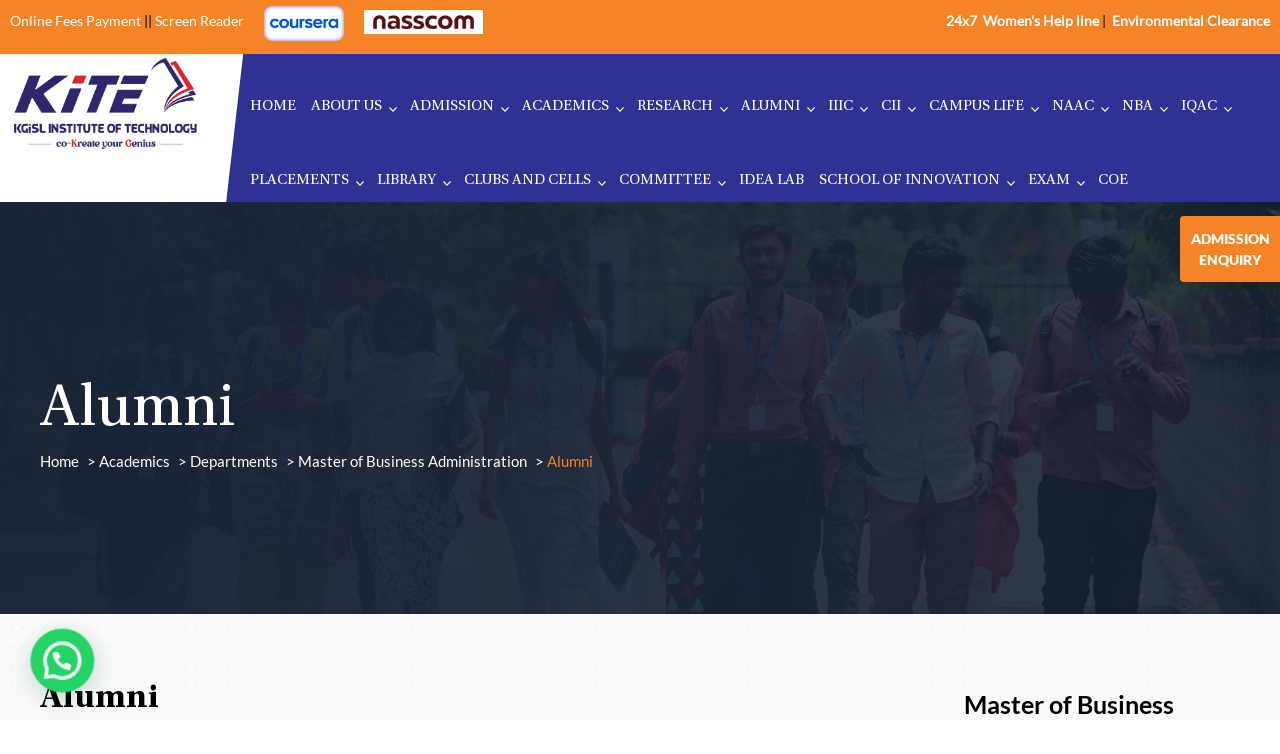

--- FILE ---
content_type: text/html; charset=UTF-8
request_url: https://www.kgkite.ac.in/academics/departments/masters-in-business-administration/alumni/
body_size: 23744
content:
<!DOCTYPE html>
<html lang="en">
<head>
	<meta charset="utf-8" />
	<meta name="viewport" content="width=device-width, initial-scale=1.0, maximum-scale=1.0" />
	<link rel="icon" type="image/x-icon" href="https://www.kgkite.ac.in/wp-content/themes/kgkite/images/favicon.png?x52800">
	<title>KGISL Institute of Technology</title>	<!--CSS Start-->
	<link rel="stylesheet" href="https://www.kgkite.ac.in/wp-content/themes/kgkite/css/style.css?x52800" />
    <link rel="stylesheet" href="https://www.kgkite.ac.in/wp-content/themes/kgkite/css/ddsmoothmenu.css?x52800" />
    <link rel="stylesheet" href="https://www.kgkite.ac.in/wp-content/themes/kgkite/css/flexslider.css?x52800" />
    <link rel="stylesheet" href="https://www.kgkite.ac.in/wp-content/themes/kgkite/css/owl.carousel.css?x52800" />
    <link rel="stylesheet" href="https://www.kgkite.ac.in/wp-content/themes/kgkite/css/jquery.mmenu.all.css?x52800" />
    <link rel="stylesheet" href="https://www.kgkite.ac.in/wp-content/themes/kgkite/css/jquery.selectbox.css?x52800" />
    <link rel="stylesheet" href="https://www.kgkite.ac.in/wp-content/themes/kgkite/css/slide-menu.css?x52800" />
	<link rel="stylesheet" href="https://www.kgkite.ac.in/wp-content/themes/kgkite/css/smk-accordion.css?x52800" />
    <link rel="stylesheet" href="https://www.kgkite.ac.in/wp-content/themes/kgkite/css/jquery.fancybox.css?x52800">
	<link rel="stylesheet" href="https://www.kgkite.ac.in/wp-content/themes/kgkite/css/blog.css?x52800" />
	<title>Alumni -</title>

		<!-- All in One SEO 4.6.2 - aioseo.com -->
		<meta name="description" content="Kamali D K Finance Process &amp; Ops New Associate Accenture Solutions Private Limited Batch : 2021-2023 Yuvaraj K HR Executive-KG Micro College Batch : 2021-2023 Asif Ali A Business Development Executive-KG Micro College Batch : 2021-2023 Nivetha G HR- Trainee-Zeekers Employment Pvt. Ltd Batch : 2021-2023 Mohanapriya M HR- Trainee-Zeekers Employment Pvt. Ltd Batch :" />
		<meta name="robots" content="max-image-preview:large" />
		<link rel="canonical" href="https://www.kgkite.ac.in/academics/departments/masters-in-business-administration/alumni/" />
		<meta name="generator" content="All in One SEO (AIOSEO) 4.6.2" />
		<meta property="og:locale" content="en_US" />
		<meta property="og:site_name" content="-" />
		<meta property="og:type" content="article" />
		<meta property="og:title" content="Alumni -" />
		<meta property="og:description" content="Kamali D K Finance Process &amp; Ops New Associate Accenture Solutions Private Limited Batch : 2021-2023 Yuvaraj K HR Executive-KG Micro College Batch : 2021-2023 Asif Ali A Business Development Executive-KG Micro College Batch : 2021-2023 Nivetha G HR- Trainee-Zeekers Employment Pvt. Ltd Batch : 2021-2023 Mohanapriya M HR- Trainee-Zeekers Employment Pvt. Ltd Batch :" />
		<meta property="og:url" content="https://www.kgkite.ac.in/academics/departments/masters-in-business-administration/alumni/" />
		<meta property="article:published_time" content="2023-12-06T13:34:50+00:00" />
		<meta property="article:modified_time" content="2023-12-13T10:41:37+00:00" />
		<meta name="twitter:card" content="summary_large_image" />
		<meta name="twitter:title" content="Alumni -" />
		<meta name="twitter:description" content="Kamali D K Finance Process &amp; Ops New Associate Accenture Solutions Private Limited Batch : 2021-2023 Yuvaraj K HR Executive-KG Micro College Batch : 2021-2023 Asif Ali A Business Development Executive-KG Micro College Batch : 2021-2023 Nivetha G HR- Trainee-Zeekers Employment Pvt. Ltd Batch : 2021-2023 Mohanapriya M HR- Trainee-Zeekers Employment Pvt. Ltd Batch :" />
		<script type="application/ld+json" class="aioseo-schema">
			{"@context":"https:\/\/schema.org","@graph":[{"@type":"BreadcrumbList","@id":"https:\/\/www.kgkite.ac.in\/academics\/departments\/masters-in-business-administration\/alumni\/#breadcrumblist","itemListElement":[{"@type":"ListItem","@id":"https:\/\/www.kgkite.ac.in\/#listItem","position":1,"name":"Home","item":"https:\/\/www.kgkite.ac.in\/","nextItem":"https:\/\/www.kgkite.ac.in\/academics\/#listItem"},{"@type":"ListItem","@id":"https:\/\/www.kgkite.ac.in\/academics\/#listItem","position":2,"name":"Academics","item":"https:\/\/www.kgkite.ac.in\/academics\/","nextItem":"https:\/\/www.kgkite.ac.in\/academics\/departments\/#listItem","previousItem":"https:\/\/www.kgkite.ac.in\/#listItem"},{"@type":"ListItem","@id":"https:\/\/www.kgkite.ac.in\/academics\/departments\/#listItem","position":3,"name":"Departments","item":"https:\/\/www.kgkite.ac.in\/academics\/departments\/","nextItem":"https:\/\/www.kgkite.ac.in\/academics\/departments\/masters-in-business-administration\/#listItem","previousItem":"https:\/\/www.kgkite.ac.in\/academics\/#listItem"},{"@type":"ListItem","@id":"https:\/\/www.kgkite.ac.in\/academics\/departments\/masters-in-business-administration\/#listItem","position":4,"name":"Master of Business Administration","item":"https:\/\/www.kgkite.ac.in\/academics\/departments\/masters-in-business-administration\/","nextItem":"https:\/\/www.kgkite.ac.in\/academics\/departments\/masters-in-business-administration\/alumni\/#listItem","previousItem":"https:\/\/www.kgkite.ac.in\/academics\/departments\/#listItem"},{"@type":"ListItem","@id":"https:\/\/www.kgkite.ac.in\/academics\/departments\/masters-in-business-administration\/alumni\/#listItem","position":5,"name":"Alumni","previousItem":"https:\/\/www.kgkite.ac.in\/academics\/departments\/masters-in-business-administration\/#listItem"}]},{"@type":"Organization","@id":"https:\/\/www.kgkite.ac.in\/#organization","url":"https:\/\/www.kgkite.ac.in\/"},{"@type":"WebPage","@id":"https:\/\/www.kgkite.ac.in\/academics\/departments\/masters-in-business-administration\/alumni\/#webpage","url":"https:\/\/www.kgkite.ac.in\/academics\/departments\/masters-in-business-administration\/alumni\/","name":"Alumni -","description":"Kamali D K Finance Process & Ops New Associate Accenture Solutions Private Limited Batch : 2021-2023 Yuvaraj K HR Executive-KG Micro College Batch : 2021-2023 Asif Ali A Business Development Executive-KG Micro College Batch : 2021-2023 Nivetha G HR- Trainee-Zeekers Employment Pvt. Ltd Batch : 2021-2023 Mohanapriya M HR- Trainee-Zeekers Employment Pvt. Ltd Batch :","inLanguage":"en-US","isPartOf":{"@id":"https:\/\/www.kgkite.ac.in\/#website"},"breadcrumb":{"@id":"https:\/\/www.kgkite.ac.in\/academics\/departments\/masters-in-business-administration\/alumni\/#breadcrumblist"},"datePublished":"2023-12-06T13:34:50+00:00","dateModified":"2023-12-13T10:41:37+00:00"},{"@type":"WebSite","@id":"https:\/\/www.kgkite.ac.in\/#website","url":"https:\/\/www.kgkite.ac.in\/","inLanguage":"en-US","publisher":{"@id":"https:\/\/www.kgkite.ac.in\/#organization"}}]}
		</script>
		<!-- All in One SEO -->

<link rel='dns-prefetch' href='//maxcdn.bootstrapcdn.com' />
<link rel="alternate" type="application/rss+xml" title=" &raquo; Feed" href="https://www.kgkite.ac.in/feed/" />
<link rel="alternate" type="application/rss+xml" title=" &raquo; Comments Feed" href="https://www.kgkite.ac.in/comments/feed/" />
		<!-- This site uses the Google Analytics by MonsterInsights plugin v8.26.0 - Using Analytics tracking - https://www.monsterinsights.com/ -->
		<!-- Note: MonsterInsights is not currently configured on this site. The site owner needs to authenticate with Google Analytics in the MonsterInsights settings panel. -->
					<!-- No tracking code set -->
				<!-- / Google Analytics by MonsterInsights -->
		<link rel='stylesheet' id='sbr_styles-css' href='https://www.kgkite.ac.in/wp-content/plugins/reviews-feed/assets/css/sbr-styles.css?x52800&amp;ver=1.1.2' media='all' />
<link rel='stylesheet' id='sbi_styles-css' href='https://www.kgkite.ac.in/wp-content/plugins/instagram-feed/css/sbi-styles.min.css?x52800&amp;ver=6.6.1' media='all' />
<link rel='stylesheet' id='wp-block-library-css' href='https://www.kgkite.ac.in/wp-includes/css/dist/block-library/style.min.css?x52800&amp;ver=6.4.3' media='all' />
<style id='wp-block-library-theme-inline-css'>
.wp-block-audio figcaption{color:#555;font-size:13px;text-align:center}.is-dark-theme .wp-block-audio figcaption{color:hsla(0,0%,100%,.65)}.wp-block-audio{margin:0 0 1em}.wp-block-code{border:1px solid #ccc;border-radius:4px;font-family:Menlo,Consolas,monaco,monospace;padding:.8em 1em}.wp-block-embed figcaption{color:#555;font-size:13px;text-align:center}.is-dark-theme .wp-block-embed figcaption{color:hsla(0,0%,100%,.65)}.wp-block-embed{margin:0 0 1em}.blocks-gallery-caption{color:#555;font-size:13px;text-align:center}.is-dark-theme .blocks-gallery-caption{color:hsla(0,0%,100%,.65)}.wp-block-image figcaption{color:#555;font-size:13px;text-align:center}.is-dark-theme .wp-block-image figcaption{color:hsla(0,0%,100%,.65)}.wp-block-image{margin:0 0 1em}.wp-block-pullquote{border-bottom:4px solid;border-top:4px solid;color:currentColor;margin-bottom:1.75em}.wp-block-pullquote cite,.wp-block-pullquote footer,.wp-block-pullquote__citation{color:currentColor;font-size:.8125em;font-style:normal;text-transform:uppercase}.wp-block-quote{border-left:.25em solid;margin:0 0 1.75em;padding-left:1em}.wp-block-quote cite,.wp-block-quote footer{color:currentColor;font-size:.8125em;font-style:normal;position:relative}.wp-block-quote.has-text-align-right{border-left:none;border-right:.25em solid;padding-left:0;padding-right:1em}.wp-block-quote.has-text-align-center{border:none;padding-left:0}.wp-block-quote.is-large,.wp-block-quote.is-style-large,.wp-block-quote.is-style-plain{border:none}.wp-block-search .wp-block-search__label{font-weight:700}.wp-block-search__button{border:1px solid #ccc;padding:.375em .625em}:where(.wp-block-group.has-background){padding:1.25em 2.375em}.wp-block-separator.has-css-opacity{opacity:.4}.wp-block-separator{border:none;border-bottom:2px solid;margin-left:auto;margin-right:auto}.wp-block-separator.has-alpha-channel-opacity{opacity:1}.wp-block-separator:not(.is-style-wide):not(.is-style-dots){width:100px}.wp-block-separator.has-background:not(.is-style-dots){border-bottom:none;height:1px}.wp-block-separator.has-background:not(.is-style-wide):not(.is-style-dots){height:2px}.wp-block-table{margin:0 0 1em}.wp-block-table td,.wp-block-table th{word-break:normal}.wp-block-table figcaption{color:#555;font-size:13px;text-align:center}.is-dark-theme .wp-block-table figcaption{color:hsla(0,0%,100%,.65)}.wp-block-video figcaption{color:#555;font-size:13px;text-align:center}.is-dark-theme .wp-block-video figcaption{color:hsla(0,0%,100%,.65)}.wp-block-video{margin:0 0 1em}.wp-block-template-part.has-background{margin-bottom:0;margin-top:0;padding:1.25em 2.375em}
</style>
<style id='joinchat-button-style-inline-css'>
.wp-block-joinchat-button{border:none!important;text-align:center}.wp-block-joinchat-button figure{display:table;margin:0 auto;padding:0}.wp-block-joinchat-button figcaption{font:normal normal 400 .6em/2em var(--wp--preset--font-family--system-font,sans-serif);margin:0;padding:0}.wp-block-joinchat-button .joinchat-button__qr{background-color:#fff;border:6px solid #25d366;border-radius:30px;box-sizing:content-box;display:block;height:200px;margin:auto;overflow:hidden;padding:10px;width:200px}.wp-block-joinchat-button .joinchat-button__qr canvas,.wp-block-joinchat-button .joinchat-button__qr img{display:block;margin:auto}.wp-block-joinchat-button .joinchat-button__link{align-items:center;background-color:#25d366;border:6px solid #25d366;border-radius:30px;display:inline-flex;flex-flow:row nowrap;justify-content:center;line-height:1.25em;margin:0 auto;text-decoration:none}.wp-block-joinchat-button .joinchat-button__link:before{background:transparent var(--joinchat-ico) no-repeat center;background-size:100%;content:"";display:block;height:1.5em;margin:-.75em .75em -.75em 0;width:1.5em}.wp-block-joinchat-button figure+.joinchat-button__link{margin-top:10px}@media (orientation:landscape)and (min-height:481px),(orientation:portrait)and (min-width:481px){.wp-block-joinchat-button.joinchat-button--qr-only figure+.joinchat-button__link{display:none}}@media (max-width:480px),(orientation:landscape)and (max-height:480px){.wp-block-joinchat-button figure{display:none}}

</style>
<style id='filebird-block-filebird-gallery-style-inline-css'>
ul.filebird-block-filebird-gallery{margin:auto!important;padding:0!important;width:100%}ul.filebird-block-filebird-gallery.layout-grid{display:grid;grid-gap:20px;align-items:stretch;grid-template-columns:repeat(var(--columns),1fr);justify-items:stretch}ul.filebird-block-filebird-gallery.layout-grid li img{border:1px solid #ccc;box-shadow:2px 2px 6px 0 rgba(0,0,0,.3);height:100%;max-width:100%;-o-object-fit:cover;object-fit:cover;width:100%}ul.filebird-block-filebird-gallery.layout-masonry{-moz-column-count:var(--columns);-moz-column-gap:var(--space);column-gap:var(--space);-moz-column-width:var(--min-width);columns:var(--min-width) var(--columns);display:block;overflow:auto}ul.filebird-block-filebird-gallery.layout-masonry li{margin-bottom:var(--space)}ul.filebird-block-filebird-gallery li{list-style:none}ul.filebird-block-filebird-gallery li figure{height:100%;margin:0;padding:0;position:relative;width:100%}ul.filebird-block-filebird-gallery li figure figcaption{background:linear-gradient(0deg,rgba(0,0,0,.7),rgba(0,0,0,.3) 70%,transparent);bottom:0;box-sizing:border-box;color:#fff;font-size:.8em;margin:0;max-height:100%;overflow:auto;padding:3em .77em .7em;position:absolute;text-align:center;width:100%;z-index:2}ul.filebird-block-filebird-gallery li figure figcaption a{color:inherit}

</style>
<style id='classic-theme-styles-inline-css'>
/*! This file is auto-generated */
.wp-block-button__link{color:#fff;background-color:#32373c;border-radius:9999px;box-shadow:none;text-decoration:none;padding:calc(.667em + 2px) calc(1.333em + 2px);font-size:1.125em}.wp-block-file__button{background:#32373c;color:#fff;text-decoration:none}
</style>
<style id='global-styles-inline-css'>
body{--wp--preset--color--black: #000000;--wp--preset--color--cyan-bluish-gray: #abb8c3;--wp--preset--color--white: #FFF;--wp--preset--color--pale-pink: #f78da7;--wp--preset--color--vivid-red: #cf2e2e;--wp--preset--color--luminous-vivid-orange: #ff6900;--wp--preset--color--luminous-vivid-amber: #fcb900;--wp--preset--color--light-green-cyan: #7bdcb5;--wp--preset--color--vivid-green-cyan: #00d084;--wp--preset--color--pale-cyan-blue: #8ed1fc;--wp--preset--color--vivid-cyan-blue: #0693e3;--wp--preset--color--vivid-purple: #9b51e0;--wp--preset--color--primary: #0073a8;--wp--preset--color--secondary: #005075;--wp--preset--color--dark-gray: #111;--wp--preset--color--light-gray: #767676;--wp--preset--gradient--vivid-cyan-blue-to-vivid-purple: linear-gradient(135deg,rgba(6,147,227,1) 0%,rgb(155,81,224) 100%);--wp--preset--gradient--light-green-cyan-to-vivid-green-cyan: linear-gradient(135deg,rgb(122,220,180) 0%,rgb(0,208,130) 100%);--wp--preset--gradient--luminous-vivid-amber-to-luminous-vivid-orange: linear-gradient(135deg,rgba(252,185,0,1) 0%,rgba(255,105,0,1) 100%);--wp--preset--gradient--luminous-vivid-orange-to-vivid-red: linear-gradient(135deg,rgba(255,105,0,1) 0%,rgb(207,46,46) 100%);--wp--preset--gradient--very-light-gray-to-cyan-bluish-gray: linear-gradient(135deg,rgb(238,238,238) 0%,rgb(169,184,195) 100%);--wp--preset--gradient--cool-to-warm-spectrum: linear-gradient(135deg,rgb(74,234,220) 0%,rgb(151,120,209) 20%,rgb(207,42,186) 40%,rgb(238,44,130) 60%,rgb(251,105,98) 80%,rgb(254,248,76) 100%);--wp--preset--gradient--blush-light-purple: linear-gradient(135deg,rgb(255,206,236) 0%,rgb(152,150,240) 100%);--wp--preset--gradient--blush-bordeaux: linear-gradient(135deg,rgb(254,205,165) 0%,rgb(254,45,45) 50%,rgb(107,0,62) 100%);--wp--preset--gradient--luminous-dusk: linear-gradient(135deg,rgb(255,203,112) 0%,rgb(199,81,192) 50%,rgb(65,88,208) 100%);--wp--preset--gradient--pale-ocean: linear-gradient(135deg,rgb(255,245,203) 0%,rgb(182,227,212) 50%,rgb(51,167,181) 100%);--wp--preset--gradient--electric-grass: linear-gradient(135deg,rgb(202,248,128) 0%,rgb(113,206,126) 100%);--wp--preset--gradient--midnight: linear-gradient(135deg,rgb(2,3,129) 0%,rgb(40,116,252) 100%);--wp--preset--font-size--small: 19.5px;--wp--preset--font-size--medium: 20px;--wp--preset--font-size--large: 36.5px;--wp--preset--font-size--x-large: 42px;--wp--preset--font-size--normal: 22px;--wp--preset--font-size--huge: 49.5px;--wp--preset--spacing--20: 0.44rem;--wp--preset--spacing--30: 0.67rem;--wp--preset--spacing--40: 1rem;--wp--preset--spacing--50: 1.5rem;--wp--preset--spacing--60: 2.25rem;--wp--preset--spacing--70: 3.38rem;--wp--preset--spacing--80: 5.06rem;--wp--preset--shadow--natural: 6px 6px 9px rgba(0, 0, 0, 0.2);--wp--preset--shadow--deep: 12px 12px 50px rgba(0, 0, 0, 0.4);--wp--preset--shadow--sharp: 6px 6px 0px rgba(0, 0, 0, 0.2);--wp--preset--shadow--outlined: 6px 6px 0px -3px rgba(255, 255, 255, 1), 6px 6px rgba(0, 0, 0, 1);--wp--preset--shadow--crisp: 6px 6px 0px rgba(0, 0, 0, 1);}:where(.is-layout-flex){gap: 0.5em;}:where(.is-layout-grid){gap: 0.5em;}body .is-layout-flow > .alignleft{float: left;margin-inline-start: 0;margin-inline-end: 2em;}body .is-layout-flow > .alignright{float: right;margin-inline-start: 2em;margin-inline-end: 0;}body .is-layout-flow > .aligncenter{margin-left: auto !important;margin-right: auto !important;}body .is-layout-constrained > .alignleft{float: left;margin-inline-start: 0;margin-inline-end: 2em;}body .is-layout-constrained > .alignright{float: right;margin-inline-start: 2em;margin-inline-end: 0;}body .is-layout-constrained > .aligncenter{margin-left: auto !important;margin-right: auto !important;}body .is-layout-constrained > :where(:not(.alignleft):not(.alignright):not(.alignfull)){max-width: var(--wp--style--global--content-size);margin-left: auto !important;margin-right: auto !important;}body .is-layout-constrained > .alignwide{max-width: var(--wp--style--global--wide-size);}body .is-layout-flex{display: flex;}body .is-layout-flex{flex-wrap: wrap;align-items: center;}body .is-layout-flex > *{margin: 0;}body .is-layout-grid{display: grid;}body .is-layout-grid > *{margin: 0;}:where(.wp-block-columns.is-layout-flex){gap: 2em;}:where(.wp-block-columns.is-layout-grid){gap: 2em;}:where(.wp-block-post-template.is-layout-flex){gap: 1.25em;}:where(.wp-block-post-template.is-layout-grid){gap: 1.25em;}.has-black-color{color: var(--wp--preset--color--black) !important;}.has-cyan-bluish-gray-color{color: var(--wp--preset--color--cyan-bluish-gray) !important;}.has-white-color{color: var(--wp--preset--color--white) !important;}.has-pale-pink-color{color: var(--wp--preset--color--pale-pink) !important;}.has-vivid-red-color{color: var(--wp--preset--color--vivid-red) !important;}.has-luminous-vivid-orange-color{color: var(--wp--preset--color--luminous-vivid-orange) !important;}.has-luminous-vivid-amber-color{color: var(--wp--preset--color--luminous-vivid-amber) !important;}.has-light-green-cyan-color{color: var(--wp--preset--color--light-green-cyan) !important;}.has-vivid-green-cyan-color{color: var(--wp--preset--color--vivid-green-cyan) !important;}.has-pale-cyan-blue-color{color: var(--wp--preset--color--pale-cyan-blue) !important;}.has-vivid-cyan-blue-color{color: var(--wp--preset--color--vivid-cyan-blue) !important;}.has-vivid-purple-color{color: var(--wp--preset--color--vivid-purple) !important;}.has-black-background-color{background-color: var(--wp--preset--color--black) !important;}.has-cyan-bluish-gray-background-color{background-color: var(--wp--preset--color--cyan-bluish-gray) !important;}.has-white-background-color{background-color: var(--wp--preset--color--white) !important;}.has-pale-pink-background-color{background-color: var(--wp--preset--color--pale-pink) !important;}.has-vivid-red-background-color{background-color: var(--wp--preset--color--vivid-red) !important;}.has-luminous-vivid-orange-background-color{background-color: var(--wp--preset--color--luminous-vivid-orange) !important;}.has-luminous-vivid-amber-background-color{background-color: var(--wp--preset--color--luminous-vivid-amber) !important;}.has-light-green-cyan-background-color{background-color: var(--wp--preset--color--light-green-cyan) !important;}.has-vivid-green-cyan-background-color{background-color: var(--wp--preset--color--vivid-green-cyan) !important;}.has-pale-cyan-blue-background-color{background-color: var(--wp--preset--color--pale-cyan-blue) !important;}.has-vivid-cyan-blue-background-color{background-color: var(--wp--preset--color--vivid-cyan-blue) !important;}.has-vivid-purple-background-color{background-color: var(--wp--preset--color--vivid-purple) !important;}.has-black-border-color{border-color: var(--wp--preset--color--black) !important;}.has-cyan-bluish-gray-border-color{border-color: var(--wp--preset--color--cyan-bluish-gray) !important;}.has-white-border-color{border-color: var(--wp--preset--color--white) !important;}.has-pale-pink-border-color{border-color: var(--wp--preset--color--pale-pink) !important;}.has-vivid-red-border-color{border-color: var(--wp--preset--color--vivid-red) !important;}.has-luminous-vivid-orange-border-color{border-color: var(--wp--preset--color--luminous-vivid-orange) !important;}.has-luminous-vivid-amber-border-color{border-color: var(--wp--preset--color--luminous-vivid-amber) !important;}.has-light-green-cyan-border-color{border-color: var(--wp--preset--color--light-green-cyan) !important;}.has-vivid-green-cyan-border-color{border-color: var(--wp--preset--color--vivid-green-cyan) !important;}.has-pale-cyan-blue-border-color{border-color: var(--wp--preset--color--pale-cyan-blue) !important;}.has-vivid-cyan-blue-border-color{border-color: var(--wp--preset--color--vivid-cyan-blue) !important;}.has-vivid-purple-border-color{border-color: var(--wp--preset--color--vivid-purple) !important;}.has-vivid-cyan-blue-to-vivid-purple-gradient-background{background: var(--wp--preset--gradient--vivid-cyan-blue-to-vivid-purple) !important;}.has-light-green-cyan-to-vivid-green-cyan-gradient-background{background: var(--wp--preset--gradient--light-green-cyan-to-vivid-green-cyan) !important;}.has-luminous-vivid-amber-to-luminous-vivid-orange-gradient-background{background: var(--wp--preset--gradient--luminous-vivid-amber-to-luminous-vivid-orange) !important;}.has-luminous-vivid-orange-to-vivid-red-gradient-background{background: var(--wp--preset--gradient--luminous-vivid-orange-to-vivid-red) !important;}.has-very-light-gray-to-cyan-bluish-gray-gradient-background{background: var(--wp--preset--gradient--very-light-gray-to-cyan-bluish-gray) !important;}.has-cool-to-warm-spectrum-gradient-background{background: var(--wp--preset--gradient--cool-to-warm-spectrum) !important;}.has-blush-light-purple-gradient-background{background: var(--wp--preset--gradient--blush-light-purple) !important;}.has-blush-bordeaux-gradient-background{background: var(--wp--preset--gradient--blush-bordeaux) !important;}.has-luminous-dusk-gradient-background{background: var(--wp--preset--gradient--luminous-dusk) !important;}.has-pale-ocean-gradient-background{background: var(--wp--preset--gradient--pale-ocean) !important;}.has-electric-grass-gradient-background{background: var(--wp--preset--gradient--electric-grass) !important;}.has-midnight-gradient-background{background: var(--wp--preset--gradient--midnight) !important;}.has-small-font-size{font-size: var(--wp--preset--font-size--small) !important;}.has-medium-font-size{font-size: var(--wp--preset--font-size--medium) !important;}.has-large-font-size{font-size: var(--wp--preset--font-size--large) !important;}.has-x-large-font-size{font-size: var(--wp--preset--font-size--x-large) !important;}
.wp-block-navigation a:where(:not(.wp-element-button)){color: inherit;}
:where(.wp-block-post-template.is-layout-flex){gap: 1.25em;}:where(.wp-block-post-template.is-layout-grid){gap: 1.25em;}
:where(.wp-block-columns.is-layout-flex){gap: 2em;}:where(.wp-block-columns.is-layout-grid){gap: 2em;}
.wp-block-pullquote{font-size: 1.5em;line-height: 1.6;}
</style>
<link rel='stylesheet' id='contact-form-7-css' href='https://www.kgkite.ac.in/wp-content/plugins/contact-form-7/includes/css/styles.css?x52800&amp;ver=5.8.7' media='all' />
<link rel='stylesheet' id='ctf_styles-css' href='https://www.kgkite.ac.in/wp-content/plugins/custom-twitter-feeds/css/ctf-styles.min.css?x52800&amp;ver=2.2.2' media='all' />
<link rel='stylesheet' id='email-subscribers-css' href='https://www.kgkite.ac.in/wp-content/plugins/email-subscribers/lite/public/css/email-subscribers-public.css?x52800&amp;ver=5.7.11' media='all' />
<link rel='stylesheet' id='cff-css' href='https://www.kgkite.ac.in/wp-content/plugins/custom-facebook-feed/assets/css/cff-style.min.css?x52800&amp;ver=4.2.4' media='all' />
<link rel='stylesheet' id='sb-font-awesome-css' href='https://maxcdn.bootstrapcdn.com/font-awesome/4.7.0/css/font-awesome.min.css?ver=6.4.3' media='all' />
<link rel='stylesheet' id='twentynineteen-style-css' href='https://www.kgkite.ac.in/wp-content/themes/kgkite/style.css?x52800&amp;ver=2.0' media='all' />
<link rel='stylesheet' id='twentynineteen-print-style-css' href='https://www.kgkite.ac.in/wp-content/themes/kgkite/print.css?x52800&amp;ver=2.0' media='print' />
<link rel='stylesheet' id='joinchat-css' href='https://www.kgkite.ac.in/wp-content/plugins/creame-whatsapp-me/public/css/joinchat-btn.min.css?x52800&amp;ver=5.0.17' media='all' />
<link rel='stylesheet' id='sib-front-css-css' href='https://www.kgkite.ac.in/wp-content/plugins/mailin/css/mailin-front.css?x52800&amp;ver=6.4.3' media='all' />
<script src="https://www.kgkite.ac.in/wp-includes/js/jquery/jquery.min.js?x52800&amp;ver=3.7.1" id="jquery-core-js"></script>
<script id="sib-front-js-js-extra">
var sibErrMsg = {"invalidMail":"Please fill out valid email address","requiredField":"Please fill out required fields","invalidDateFormat":"Please fill out valid date format","invalidSMSFormat":"Please fill out valid phone number"};
var ajax_sib_front_object = {"ajax_url":"https:\/\/www.kgkite.ac.in\/wp-admin\/admin-ajax.php","ajax_nonce":"7ef8c3af09","flag_url":"https:\/\/www.kgkite.ac.in\/wp-content\/plugins\/mailin\/img\/flags\/"};
</script>
<script src="https://www.kgkite.ac.in/wp-content/plugins/mailin/js/mailin-front.js?x52800&amp;ver=1623361145" id="sib-front-js-js"></script>
<link rel="https://api.w.org/" href="https://www.kgkite.ac.in/wp-json/" /><link rel="alternate" type="application/json" href="https://www.kgkite.ac.in/wp-json/wp/v2/pages/7601" /><link rel="EditURI" type="application/rsd+xml" title="RSD" href="https://www.kgkite.ac.in/xmlrpc.php?rsd" />
<meta name="generator" content="WordPress 6.4.3" />
<link rel='shortlink' href='https://www.kgkite.ac.in/?p=7601' />
<link rel="alternate" type="application/json+oembed" href="https://www.kgkite.ac.in/wp-json/oembed/1.0/embed?url=https%3A%2F%2Fwww.kgkite.ac.in%2Facademics%2Fdepartments%2Fmasters-in-business-administration%2Falumni%2F" />
<link rel="alternate" type="text/xml+oembed" href="https://www.kgkite.ac.in/wp-json/oembed/1.0/embed?url=https%3A%2F%2Fwww.kgkite.ac.in%2Facademics%2Fdepartments%2Fmasters-in-business-administration%2Falumni%2F&#038;format=xml" />
		<script>
			( function() {
				window.onpageshow = function( event ) {
					// Defined window.wpforms means that a form exists on a page.
					// If so and back/forward button has been clicked,
					// force reload a page to prevent the submit button state stuck.
					if ( typeof window.wpforms !== 'undefined' && event.persisted ) {
						window.location.reload();
					}
				};
			}() );
		</script>
		<style>.recentcomments a{display:inline !important;padding:0 !important;margin:0 !important;}</style><style id="wpforms-css-vars-root">
				:root {
					--wpforms-field-border-radius: 3px;
--wpforms-field-border-style: solid;
--wpforms-field-border-size: 1px;
--wpforms-field-background-color: #ffffff;
--wpforms-field-border-color: rgba( 0, 0, 0, 0.25 );
--wpforms-field-border-color-spare: rgba( 0, 0, 0, 0.25 );
--wpforms-field-text-color: rgba( 0, 0, 0, 0.7 );
--wpforms-field-menu-color: #ffffff;
--wpforms-label-color: rgba( 0, 0, 0, 0.85 );
--wpforms-label-sublabel-color: rgba( 0, 0, 0, 0.55 );
--wpforms-label-error-color: #d63637;
--wpforms-button-border-radius: 3px;
--wpforms-button-border-style: none;
--wpforms-button-border-size: 1px;
--wpforms-button-background-color: #066aab;
--wpforms-button-border-color: #066aab;
--wpforms-button-text-color: #ffffff;
--wpforms-page-break-color: #066aab;
--wpforms-background-image: none;
--wpforms-background-position: center center;
--wpforms-background-repeat: no-repeat;
--wpforms-background-size: cover;
--wpforms-background-width: 100px;
--wpforms-background-height: 100px;
--wpforms-background-color: rgba( 0, 0, 0, 0 );
--wpforms-background-url: none;
--wpforms-container-padding: 0px;
--wpforms-container-border-style: none;
--wpforms-container-border-width: 1px;
--wpforms-container-border-color: #000000;
--wpforms-container-border-radius: 3px;
--wpforms-field-size-input-height: 43px;
--wpforms-field-size-input-spacing: 15px;
--wpforms-field-size-font-size: 16px;
--wpforms-field-size-line-height: 19px;
--wpforms-field-size-padding-h: 14px;
--wpforms-field-size-checkbox-size: 16px;
--wpforms-field-size-sublabel-spacing: 5px;
--wpforms-field-size-icon-size: 1;
--wpforms-label-size-font-size: 16px;
--wpforms-label-size-line-height: 19px;
--wpforms-label-size-sublabel-font-size: 14px;
--wpforms-label-size-sublabel-line-height: 17px;
--wpforms-button-size-font-size: 17px;
--wpforms-button-size-height: 41px;
--wpforms-button-size-padding-h: 15px;
--wpforms-button-size-margin-top: 10px;
--wpforms-container-shadow-size-box-shadow: none;

				}
			</style>	
    <!--Responsive CSS-->
    <link rel="stylesheet" href="https://www.kgkite.ac.in/wp-content/themes/kgkite/css/media.css?x52800" />
	
	<!-- Global site tag (gtag.js) - Google Analytics -->
	<script async src="https://www.googletagmanager.com/gtag/js?id=G-Q7ZEM273MW"></script>
	<script>
		window.dataLayer = window.dataLayer || [];
		function gtag(){dataLayer.push(arguments);}
		gtag('js', new Date());
		gtag('config', 'G-Q7ZEM273MW');
	</script>
	<style type="text/css">
		.online-payment-link {
			width: 100%;
			float: left;
			background: #f58426;
		}
		.ml-0{
			margin-left: 0;
		}
		.online-payment-link .row a{
			color: #fff;
		}
		.online-payment-link .flex-row {
			display: flex;

		}
		
		/*Coursera Button Start*/
		.banner-menu {
			text-align: center;
			padding: 10px;
		}
		.online-payment-link .banner-menu .coursera-image{
			height: 35px;
		}
		.online-payment-link .banner-menu.coursera-menu{
			padding-top: 6px;
			padding-bottom: 0px;
		}
		/*Coursera Button End*/

		@media screen and (min-width:768px) and (max-width:1279px) {
		    .online-payment-link{
		    	display: block;
		  		text-align: left;
			}
		}
		@media screen and (max-width:767px) {
		    .online-payment-link{
		    	display: block;
		  		text-align: center;
			}
		}
	</style>

</head>
<body>

<div id="page">
	<!--Header Top-->
	<div class="sticky-items">
	<!--	<a href="https://edu.kgisl.com/" target="_blank">EDU Home</a> -->
		<a class="popmake-3460"  href="https://www.kgkite.ac.in/admission-form/" target="_blank">Admission </br> Enquiry</a>
		<!-- <a href="https://edu.kgisl.com/mental-health-emotional-wellbeing-counselling-for-students-coimbatore/" target="_blank" class="mental-health-sticky">Mental Health</a> -->
	<!--	<a href="https://edu.kgisl.com/mental-health-emotional-wellbeing-counselling-for-students-coimbatore/" target="_blank" class="counselling-place-to-work mental_health" ><img src="https://www.kgkite.ac.in/wp-content/uploads/2024/04/mental-health.png?x52800" alt="Great Place To Work"></a>
		<a href="javascript:void(0);" class="code-cc"><h2>2751</h2><p>Counselling Code</p></a>
		<a href="https://www.kgkite.ac.in/blog/kgisl-educational-institutions-is-now-great-place-to-work-certified/" class="counselling-place-to-work"><img src="https://www.kgkite.ac.in/wp-content/uploads/2024/02/Great-Place-to-Work-2024-25-badge-for-website.png?x52800" alt="Great Place To Work"></a> -->
	</div>
	
	<div class="counselling-lst">
		<ul>
			<li><a href="https://edu.kgisl.com/" target="_blank">EDU Home</a></li>
			<li><a href="javascript:void(0);" class="code-cc">Counselling Code <span>2751</span></a></li>
			<li><a href="https://www.kgkite.ac.in/wp-content/uploads/2024/04/Establishment-of-24x7-women-helpline-number-and-a-security-system-in-the-campus-for-providing-safety-to-students-and-female-faculty-and-non-teaching-faculty.pdf?x52800" target="_blank"><b><span>24x7</span> &nbsp;Women's Help line</b></a></li>
			<li><a href="https://www.kgkite.ac.in/half-yearly-compliance-report-and-environmental-statement/" class="code-cc"><b> &nbsp;Environmental Clearance</b></a></li>
		<ul>
	</div>

	<div class="mental-health-sticky-mobile">
		<ul>
			 <li>
			<a href="https://edu.kgisl.com/mental-health-emotional-wellbeing-counselling-for-students-coimbatore/" target="_blank" class="place-to-work mental_health" ><img src="https://www.kgkite.ac.in/wp-content/uploads/2024/04/mental-health.png?x52800" alt="Great Place To Work" style="margin-left: -55px;"></a>
		</li>
			<li>
				<a href="https://www.kgkite.ac.in/blog/kgisl-educational-institutions-is-now-great-place-to-work-certified/" class="place-to-work" ><img src="https://www.kgkite.ac.in/wp-content/themes/kgkite/images/Great-Place-to-Work.png?x52800" alt="Great Place To Work"></a>
			</li>
		<ul>
	</div>

	<div class="online-payment-link">
		<div class="row ml-0 flex-row">
			<div class="banner-menu">
				<a href="http://ecampus.kgkite.ac.in/online-payment" target="_blank">Online Fees Payment</a> ||
				<a href="https://www.kgkite.ac.in/screen-reader-access-link/" target="_blank">Screen Reader</a>
			</div>
			<div class="banner-menu coursera-menu">
				<a href="https://edu.kgisl.com/coursera-partnership/" target="_blank">	
					<img class="coursera-image" src="https://www.kgkite.ac.in/wp-content/themes/kgkite/images/Coursera-button-white.png?x52800">
				</a>
			</div>
			<div class="banner-menu">
					<a href="https://edu.kgisl.com/nasscom-certificate-of-membership/" target="_blank">	
						<img class="nasscom-image" src="https://www.kgkite.ac.in/wp-content/themes/kgkite/images/nasscom.png?x52800" height="24">
					</a>
				</div>
				<div class="banner-menu women_helpline">
				<a href="https://www.kgkite.ac.in/wp-content/uploads/2024/04/Establishment-of-24x7-women-helpline-number-and-a-security-system-in-the-campus-for-providing-safety-to-students-and-female-faculty-and-non-teaching-faculty.pdf?x52800" target="_blank"><b><span>24x7</span> &nbsp;Women's Help line</b></a>
				  |  
				  <a href="https://www.kgkite.ac.in/half-yearly-compliance-report-and-environmental-statement/" target="_blank"><b>&nbsp;Environmental Clearance </b></a> 
			</div>	
				
		</div>
	</div>
	
	<!--Header Starts -->
	<header>
		<div class="row">
			<div class="hdr-top">
				<div class="hdr-top-lft">
					<!-- Logo -->
					<div class="logo"><a href="https://www.kgkite.ac.in/"><img src="https://www.kgkite.ac.in/wp-content/uploads/2025/04/KiTE-logo-01.webp?x52800" alt="KGiSL" title="KGiSL"></a></div>
					
					<!-- Mobile menu -->
					<div class="m-menu"><a href="#mobNav"><span></span><span></span><span></span></a></div>                 
				</div>
				
				<!-- Nav -->
				<div class="menu">
					<!-- Main menu -->
					<div id="smoothmenu1" class="ddsmoothmenu">
						<ul id="menu-main-menu" class=""><li id="menu-item-24" class="menu-item menu-item-type-post_type menu-item-object-page menu-item-home menu-item-24"><a href="https://www.kgkite.ac.in/">Home</a></li>
<li id="menu-item-25" class="menu-item menu-item-type-post_type menu-item-object-page menu-item-has-children menu-item-25"><a href="https://www.kgkite.ac.in/about-us/" aria-haspopup="true" aria-expanded="false">About Us</a>
<ul class="sub-menu">
	<li id="menu-item-96" class="menu-item menu-item-type-post_type menu-item-object-page menu-item-96"><a href="https://www.kgkite.ac.in/about-us/about-kite/">Genesis (About KiTE)</a></li>
	<li id="menu-item-9485" class="menu-item menu-item-type-post_type menu-item-object-page menu-item-9485"><a href="https://www.kgkite.ac.in/about-us/kite-virtual-tour/">KITE Virtual Tour</a></li>
	<li id="menu-item-95" class="menu-item menu-item-type-post_type menu-item-object-page menu-item-95"><a href="https://www.kgkite.ac.in/about-us/quality-policy/">Quality Policy</a></li>
	<li id="menu-item-94" class="menu-item menu-item-type-post_type menu-item-object-page menu-item-94"><a href="https://www.kgkite.ac.in/about-us/vision-mission/">Vision And Mission</a></li>
	<li id="menu-item-93" class="menu-item menu-item-type-post_type menu-item-object-page menu-item-93"><a href="https://www.kgkite.ac.in/about-us/administration/">Administration</a></li>
	<li id="menu-item-3468" class="menu-item menu-item-type-post_type menu-item-object-page menu-item-3468"><a href="https://www.kgkite.ac.in/about-us/governing-council/">Governing Council</a></li>
	<li id="menu-item-92" class="menu-item menu-item-type-post_type menu-item-object-page menu-item-92"><a href="https://www.kgkite.ac.in/about-us/mandatory-disclosure/">Mandatory Disclosure</a></li>
	<li id="menu-item-91" class="menu-item menu-item-type-post_type menu-item-object-page menu-item-91"><a href="https://www.kgkite.ac.in/about-us/financials/">Financials</a></li>
	<li id="menu-item-90" class="menu-item menu-item-type-post_type menu-item-object-page menu-item-90"><a href="https://www.kgkite.ac.in/about-us/hr-directory/">HR Directory</a></li>
	<li id="menu-item-89" class="menu-item menu-item-type-post_type menu-item-object-page menu-item-89"><a href="https://www.kgkite.ac.in/about-us/press-release/">Press Release</a></li>
	<li id="menu-item-87" class="menu-item menu-item-type-post_type menu-item-object-page menu-item-87"><a href="https://www.kgkite.ac.in/about-us/kite-blogs/">Blogs</a></li>
	<li id="menu-item-86" class="menu-item menu-item-type-post_type menu-item-object-page menu-item-86"><a href="https://www.kgkite.ac.in/about-us/careers/">Careers</a></li>
	<li id="menu-item-85" class="menu-item menu-item-type-post_type menu-item-object-page menu-item-85"><a href="https://www.kgkite.ac.in/about-us/contact-us/">Contact Us</a></li>
</ul>
</li>
<li id="menu-item-27" class="menu-item menu-item-type-post_type menu-item-object-page menu-item-has-children menu-item-27"><a href="https://www.kgkite.ac.in/admission/" aria-haspopup="true" aria-expanded="false">Admission</a>
<ul class="sub-menu">
	<li id="menu-item-97" class="menu-item menu-item-type-post_type menu-item-object-page menu-item-97"><a href="https://www.kgkite.ac.in/admission/">Admission</a></li>
	<li id="menu-item-84" class="menu-item menu-item-type-post_type menu-item-object-page menu-item-84"><a href="https://www.kgkite.ac.in/admission/scholarship/">Institution  Scholarship</a></li>
	<li id="menu-item-82" class="menu-item menu-item-type-post_type menu-item-object-page menu-item-82"><a href="https://www.kgkite.ac.in/admission/brochure/">Brochure</a></li>
	<li id="menu-item-83" class="menu-item menu-item-type-post_type menu-item-object-page menu-item-83"><a href="https://www.kgkite.ac.in/admission/admission-letter/">Approval Letters</a></li>
</ul>
</li>
<li id="menu-item-26" class="dept-menu menu-item menu-item-type-post_type menu-item-object-page current-page-ancestor menu-item-has-children menu-item-26"><a href="https://www.kgkite.ac.in/academics/" aria-haspopup="true" aria-expanded="false">Academics</a>
<ul class="sub-menu">
	<li id="menu-item-2804" class="menu-item menu-item-type-post_type menu-item-object-page menu-item-has-children menu-item-2804"><a href="https://www.kgkite.ac.in/academics/programmes/" aria-haspopup="true" aria-expanded="false">Programmes</a>
	<ul class="sub-menu">
		<li id="menu-item-2803" class="menu-item menu-item-type-post_type menu-item-object-page menu-item-2803"><a href="https://www.kgkite.ac.in/academics/programmes/ug-programmes/">UG Programmes</a></li>
		<li id="menu-item-2802" class="menu-item menu-item-type-post_type menu-item-object-page menu-item-2802"><a href="https://www.kgkite.ac.in/academics/programmes/pg-programmes/">PG Programmes</a></li>
		<li id="menu-item-7874" class="menu-item menu-item-type-post_type menu-item-object-page menu-item-7874"><a href="https://www.kgkite.ac.in/academics/programmes/ph-d-programmes/">Ph.D Programmes</a></li>
	</ul>
</li>
	<li id="menu-item-2805" class="menu-item menu-item-type-post_type menu-item-object-page current-page-ancestor menu-item-has-children menu-item-2805"><a href="https://www.kgkite.ac.in/academics/departments/" aria-haspopup="true" aria-expanded="false">Departments</a>
	<ul class="sub-menu">
		<li id="menu-item-130" class="menu-item menu-item-type-post_type menu-item-object-page menu-item-130"><a href="https://www.kgkite.ac.in/academics/departments/computer-science-and-engineering/">Computer Science and Engineering</a></li>
		<li id="menu-item-128" class="menu-item menu-item-type-post_type menu-item-object-page menu-item-128"><a href="https://www.kgkite.ac.in/academics/departments/electronics-and-communication-engineering/">Electronics and Communication Engineering</a></li>
		<li id="menu-item-2168" class="menu-item menu-item-type-post_type menu-item-object-page menu-item-2168"><a href="https://www.kgkite.ac.in/academics/departments/mechanical-engineering/">Mechanical Engineering</a></li>
		<li id="menu-item-129" class="menu-item menu-item-type-post_type menu-item-object-page menu-item-129"><a href="https://www.kgkite.ac.in/academics/departments/artificial-intelligence-data-science/">Artificial Intelligence &#038; Data Science</a></li>
		<li id="menu-item-1405" class="menu-item menu-item-type-post_type menu-item-object-page menu-item-1405"><a href="https://www.kgkite.ac.in/academics/departments/computer-science-and-business-systems/">Computer Science and Business Systems</a></li>
		<li id="menu-item-131" class="menu-item menu-item-type-post_type menu-item-object-page menu-item-131"><a href="https://www.kgkite.ac.in/academics/departments/information-technology/">Information Technology</a></li>
		<li id="menu-item-126" class="menu-item menu-item-type-post_type menu-item-object-page menu-item-126"><a href="https://www.kgkite.ac.in/academics/departments/science-humanities/">Science &#038; Humanities</a></li>
		<li id="menu-item-1057" class="menu-item menu-item-type-post_type menu-item-object-page current-page-ancestor menu-item-1057"><a href="https://www.kgkite.ac.in/academics/departments/masters-in-business-administration/">Master of Business Administration</a></li>
		<li id="menu-item-10259" class="menu-item menu-item-type-post_type menu-item-object-page menu-item-10259"><a href="https://www.kgkite.ac.in/academics/departments/artificial-intelligence-and-machine-learning/">Artificial Intelligence And Machine Learning</a></li>
		<li id="menu-item-10258" class="menu-item menu-item-type-post_type menu-item-object-page menu-item-10258"><a href="https://www.kgkite.ac.in/academics/departments/cyber-security/">Cyber Security</a></li>
	</ul>
</li>
</ul>
</li>
<li id="menu-item-3892" class="menu-item menu-item-type-custom menu-item-object-custom menu-item-has-children menu-item-3892"><a href="https://www.kgkite.ac.in/committee/" aria-haspopup="true" aria-expanded="false">Research</a>
<ul class="sub-menu">
	<li id="menu-item-181" class="menu-item menu-item-type-post_type menu-item-object-page menu-item-181"><a href="https://www.kgkite.ac.in/committee/">Research Committee</a></li>
	<li id="menu-item-6370" class="menu-item menu-item-type-custom menu-item-object-custom menu-item-6370"><a href="https://www.kgkite.ac.in/wp-content/uploads/2025/12/Research-Policy-Version-3.0-Date-19.12.2025-1.pdf?x52800">Research Promotion Policy</a></li>
	<li id="menu-item-6335" class="menu-item menu-item-type-post_type menu-item-object-page menu-item-6335"><a href="https://www.kgkite.ac.in/research-centres/">Research Centres</a></li>
	<li id="menu-item-6339" class="menu-item menu-item-type-post_type menu-item-object-page menu-item-6339"><a href="https://www.kgkite.ac.in/anna-university-regulation/">Anna University Regulation</a></li>
	<li id="menu-item-182" class="menu-item menu-item-type-post_type menu-item-object-page menu-item-182"><a href="https://www.kgkite.ac.in/supervisor/">Recognized Research Supervisors</a></li>
	<li id="menu-item-180" class="menu-item menu-item-type-post_type menu-item-object-page menu-item-180"><a href="https://www.kgkite.ac.in/areas-of-research/">Area of Research</a></li>
	<li id="menu-item-3720" class="menu-item menu-item-type-post_type menu-item-object-page menu-item-3720"><a href="https://www.kgkite.ac.in/ongoing-and-completed-research-projects/">Ongoing and Completed Research Projects</a></li>
	<li id="menu-item-3721" class="menu-item menu-item-type-post_type menu-item-object-page menu-item-3721"><a href="https://www.kgkite.ac.in/funding-activities/">Grants Received</a></li>
	<li id="menu-item-3722" class="menu-item menu-item-type-post_type menu-item-object-page menu-item-3722"><a href="https://www.kgkite.ac.in/patents-generated/">Patents</a></li>
	<li id="menu-item-3723" class="menu-item menu-item-type-post_type menu-item-object-page menu-item-3723"><a href="https://www.kgkite.ac.in/journal-reviewer/">Journal Reviewers</a></li>
	<li id="menu-item-6648" class="menu-item menu-item-type-post_type menu-item-object-page menu-item-6648"><a href="https://www.kgkite.ac.in/conference-and-book/">Book &#038; Book Chapter</a></li>
	<li id="menu-item-11237" class="menu-item menu-item-type-post_type menu-item-object-page menu-item-11237"><a href="https://www.kgkite.ac.in/journal-publications/">Journal Publications</a></li>
</ul>
</li>
<li id="menu-item-8906" class="menu-item menu-item-type-custom menu-item-object-custom menu-item-has-children menu-item-8906"><a href="https://www.kgkite.ac.in/alumni/distinguished-alumni/" aria-haspopup="true" aria-expanded="false">Alumni</a>
<ul class="sub-menu">
	<li id="menu-item-6913" class="menu-item menu-item-type-post_type menu-item-object-page menu-item-6913"><a href="https://www.kgkite.ac.in/alumni/distinguished-alumni/">Distinguished Alumni</a></li>
	<li id="menu-item-6914" class="menu-item menu-item-type-custom menu-item-object-custom menu-item-6914"><a target="_blank" rel="noopener" href="https://forms.gle/TFsTGYapoAxAS5eB7">Alumni Registration</a></li>
	<li id="menu-item-8093" class="menu-item menu-item-type-post_type menu-item-object-page menu-item-8093"><a href="https://www.kgkite.ac.in/alumni/gallery/">Gallery</a></li>
</ul>
</li>
<li id="menu-item-8907" class="menu-item menu-item-type-custom menu-item-object-custom menu-item-has-children menu-item-8907"><a href="https://www.kgkite.ac.in/cii/innovation-labs/" aria-haspopup="true" aria-expanded="false">IIIC</a>
<ul class="sub-menu">
	<li id="menu-item-6445" class="menu-item menu-item-type-post_type menu-item-object-page menu-item-6445"><a href="https://www.kgkite.ac.in/industry-interaction-interface/industry-institute-interface-cell-iiic/">Industry-Institute Interaction Cell (IIIC)</a></li>
	<li id="menu-item-6552" class="menu-item menu-item-type-post_type menu-item-object-page menu-item-6552"><a href="https://www.kgkite.ac.in/industry-interaction-interface/mous/">MoUs</a></li>
</ul>
</li>
<li id="menu-item-7031" class="menu-item menu-item-type-post_type menu-item-object-page menu-item-has-children menu-item-7031"><a href="https://www.kgkite.ac.in/cii/" aria-haspopup="true" aria-expanded="false">CII</a>
<ul class="sub-menu">
	<li id="menu-item-7034" class="menu-item menu-item-type-post_type menu-item-object-page menu-item-7034"><a href="https://www.kgkite.ac.in/cii/innovation-labs/">Centre for Innovation and Incubation</a></li>
	<li id="menu-item-8754" class="menu-item menu-item-type-post_type menu-item-object-page menu-item-8754"><a href="https://www.kgkite.ac.in/cii/professor-of-practicespops/">Professor of Practices(POPs)</a></li>
	<li id="menu-item-7033" class="menu-item menu-item-type-post_type menu-item-object-page menu-item-7033"><a href="https://www.kgkite.ac.in/cii/skill-labs/">Skill Labs</a></li>
	<li id="menu-item-7032" class="menu-item menu-item-type-post_type menu-item-object-page menu-item-7032"><a href="https://www.kgkite.ac.in/cii/incubation-lab/">Venture Incubation Park</a></li>
	<li id="menu-item-7045" class="menu-item menu-item-type-custom menu-item-object-custom menu-item-7045"><a href="https://www.kgkite.ac.in/cii/kite-iic/">KiTE-CII</a></li>
	<li id="menu-item-3730" class="menu-item menu-item-type-post_type menu-item-object-page menu-item-has-children menu-item-3730"><a href="https://www.kgkite.ac.in/cii/nisp/" aria-haspopup="true" aria-expanded="false">NISP</a>
	<ul class="sub-menu">
		<li id="menu-item-3737" class="menu-item menu-item-type-post_type menu-item-object-page menu-item-3737"><a href="https://www.kgkite.ac.in/cii/nisp/nisp-policy/">NISP Policy</a></li>
		<li id="menu-item-6211" class="menu-item menu-item-type-post_type menu-item-object-page menu-item-6211"><a href="https://www.kgkite.ac.in/cii/nisp/nisp-startup-policy/">Nisp startup policy</a></li>
		<li id="menu-item-6209" class="menu-item menu-item-type-post_type menu-item-object-page menu-item-6209"><a href="https://www.kgkite.ac.in/cii/nisp/state-policy-of-tamilnadu-government-2018-2023/">State Policy of Tamilnadu Government (2018-2023)</a></li>
		<li id="menu-item-6210" class="menu-item menu-item-type-post_type menu-item-object-page menu-item-6210"><a href="https://www.kgkite.ac.in/cii/nisp/state-policy-of-tamilnadu-government-2023/">State Policy of Tamilnadu Government 2023</a></li>
	</ul>
</li>
</ul>
</li>
<li id="menu-item-28" class="menu-item menu-item-type-post_type menu-item-object-page menu-item-has-children menu-item-28"><a href="https://www.kgkite.ac.in/campus-life/" aria-haspopup="true" aria-expanded="false">Campus Life</a>
<ul class="sub-menu">
	<li id="menu-item-179" class="menu-item menu-item-type-post_type menu-item-object-page menu-item-179"><a href="https://www.kgkite.ac.in/campus-life/learning-management-system/">Learning Management System</a></li>
	<li id="menu-item-6895" class="menu-item menu-item-type-custom menu-item-object-custom menu-item-6895"><a target="_blank" rel="noopener" href="http://ecampus.kgisliim.ac.in/ecampus">eCampus</a></li>
	<li id="menu-item-178" class="menu-item menu-item-type-post_type menu-item-object-page menu-item-has-children menu-item-178"><a href="https://www.kgkite.ac.in/campus-life/infrastructure/" aria-haspopup="true" aria-expanded="false">Infrastructure</a>
	<ul class="sub-menu">
		<li id="menu-item-3344" class="menu-item menu-item-type-post_type menu-item-object-page menu-item-3344"><a href="https://www.kgkite.ac.in/campus-life/infrastructure/environmental-clearance/">ENVIRONMENTAL CLEARANCE</a></li>
	</ul>
</li>
	<li id="menu-item-175" class="menu-item menu-item-type-post_type menu-item-object-page menu-item-175"><a href="https://www.kgkite.ac.in/campus-life/physical-education/">Physical Education</a></li>
	<li id="menu-item-174" class="menu-item menu-item-type-post_type menu-item-object-page menu-item-174"><a href="https://www.kgkite.ac.in/campus-life/amenities/">Amenities</a></li>
	<li id="menu-item-173" class="menu-item menu-item-type-post_type menu-item-object-page menu-item-173"><a href="https://www.kgkite.ac.in/campus-life/hostel/">Hostel</a></li>
	<li id="menu-item-172" class="menu-item menu-item-type-post_type menu-item-object-page menu-item-172"><a href="https://www.kgkite.ac.in/campus-life/transport/">Transport</a></li>
	<li id="menu-item-2534" class="menu-item menu-item-type-post_type menu-item-object-page menu-item-2534"><a href="https://www.kgkite.ac.in/campus-life/student-feedback/">Feedback</a></li>
</ul>
</li>
<li id="menu-item-3258" class="menu-item menu-item-type-post_type menu-item-object-page menu-item-has-children menu-item-3258"><a href="https://www.kgkite.ac.in/naac/" aria-haspopup="true" aria-expanded="false">NAAC</a>
<ul class="sub-menu">
	<li id="menu-item-3861" class="menu-item menu-item-type-custom menu-item-object-custom menu-item-3861"><a target="_blank" rel="noopener" href="https://www.kgkite.ac.in/wp-content/uploads/2023/05/self-dec_NOC_merged.pdf?x52800">Self Declaration</a></li>
	<li id="menu-item-3860" class="menu-item menu-item-type-custom menu-item-object-custom menu-item-3860"><a target="_blank" rel="noopener" href="https://www.kgkite.ac.in/wp-content/uploads/2023/05/RTI-ACT.pdf?x52800">Statutory Declaration</a></li>
</ul>
</li>
<li id="menu-item-9524" class="menu-item menu-item-type-post_type menu-item-object-page menu-item-has-children menu-item-9524"><a href="https://www.kgkite.ac.in/nba/" aria-haspopup="true" aria-expanded="false">NBA</a>
<ul class="sub-menu">
	<li id="menu-item-9525" class="menu-item menu-item-type-post_type menu-item-object-page menu-item-9525"><a href="https://www.kgkite.ac.in/admission/admission-letter/">Approval Letters</a></li>
	<li id="menu-item-9526" class="menu-item menu-item-type-post_type menu-item-object-page menu-item-9526"><a href="https://www.kgkite.ac.in/about-us/financials/">Audited statements</a></li>
	<li id="menu-item-10872" class="menu-item menu-item-type-custom menu-item-object-custom menu-item-has-children menu-item-10872"><a href="#" aria-haspopup="true" aria-expanded="false">Faculty Information</a>
	<ul class="sub-menu">
		<li id="menu-item-10873" class="menu-item menu-item-type-custom menu-item-object-custom menu-item-10873"><a target="_blank" rel="noopener" href="https://www.kgkite.ac.in/wp-content/uploads/2025/12/IT-FAC-INFO.pdf?x52800">Information Technology</a></li>
	</ul>
</li>
	<li id="menu-item-10993" class="menu-item menu-item-type-custom menu-item-object-custom menu-item-has-children menu-item-10993"><a href="#" aria-haspopup="true" aria-expanded="false">Placement Information</a>
	<ul class="sub-menu">
		<li id="menu-item-10994" class="menu-item menu-item-type-custom menu-item-object-custom menu-item-10994"><a target="_blank" rel="noopener" href="https://www.kgkite.ac.in/wp-content/uploads/2025/12/IT-Placement-Details.pdf?x52800">Information Technology</a></li>
	</ul>
</li>
</ul>
</li>
<li id="menu-item-3888" class="menu-item menu-item-type-custom menu-item-object-custom menu-item-has-children menu-item-3888"><a href="https://www.kgkite.ac.in/iqac/about-iqac/" aria-haspopup="true" aria-expanded="false">IQAC</a>
<ul class="sub-menu">
	<li id="menu-item-3249" class="menu-item menu-item-type-post_type menu-item-object-page menu-item-3249"><a href="https://www.kgkite.ac.in/iqac/about-iqac/">About IQAC</a></li>
	<li id="menu-item-3246" class="menu-item menu-item-type-post_type menu-item-object-page menu-item-3246"><a href="https://www.kgkite.ac.in/iqac/iqac-composition/">IQAC Composition</a></li>
	<li id="menu-item-3245" class="menu-item menu-item-type-post_type menu-item-object-page menu-item-3245"><a href="https://www.kgkite.ac.in/iqac/iqac-minutes-atr/">IQAC Minutes &#038; ATR</a></li>
	<li id="menu-item-10184" class="menu-item menu-item-type-custom menu-item-object-custom menu-item-10184"><a href="https://www.kgkite.ac.in/iqac/aqar/">AQAR</a></li>
	<li id="menu-item-8293" class="menu-item menu-item-type-post_type menu-item-object-page menu-item-8293"><a href="https://www.kgkite.ac.in/iqac/strategic-plan/">Strategic Plan</a></li>
	<li id="menu-item-10153" class="menu-item menu-item-type-post_type menu-item-object-page menu-item-10153"><a href="https://www.kgkite.ac.in/iqac/academic-calendar/">Academic Calendar</a></li>
	<li id="menu-item-8338" class="menu-item menu-item-type-post_type menu-item-object-page menu-item-8338"><a href="https://www.kgkite.ac.in/stack-holders-feedback/">Stakeholders Feedback</a></li>
	<li id="menu-item-3155" class="menu-item menu-item-type-post_type menu-item-object-page menu-item-3155"><a href="https://www.kgkite.ac.in/iqac/nirf/">NIRF</a></li>
	<li id="menu-item-3257" class="menu-item menu-item-type-post_type menu-item-object-page menu-item-3257"><a href="https://www.kgkite.ac.in/iqac/contact/">Contact</a></li>
</ul>
</li>
<li id="menu-item-29" class="menu-item menu-item-type-post_type menu-item-object-page menu-item-has-children menu-item-29"><a href="https://www.kgkite.ac.in/placements/" aria-haspopup="true" aria-expanded="false">Placements</a>
<ul class="sub-menu">
	<li id="menu-item-169" class="menu-item menu-item-type-post_type menu-item-object-page menu-item-169"><a href="https://www.kgkite.ac.in/placements/about-the-training-and-placement/">About the training and placement</a></li>
	<li id="menu-item-168" class="menu-item menu-item-type-post_type menu-item-object-page menu-item-168"><a href="https://www.kgkite.ac.in/placements/training-and-placement-process/">Training and Placement Process</a></li>
	<li id="menu-item-167" class="menu-item menu-item-type-post_type menu-item-object-page menu-item-has-children menu-item-167"><a href="https://www.kgkite.ac.in/placements/placement-record/" aria-haspopup="true" aria-expanded="false">Placement Record</a>
	<ul class="sub-menu">
		<li id="menu-item-10985" class="menu-item menu-item-type-post_type menu-item-object-page menu-item-10985"><a href="https://www.kgkite.ac.in/placement-details-2024-2025/">Placement details  – 2024 – 2025</a></li>
		<li id="menu-item-10986" class="menu-item menu-item-type-post_type menu-item-object-page menu-item-10986"><a href="https://www.kgkite.ac.in/placement-details-2023-2024/">Placement details  – 2023 – 2024</a></li>
		<li id="menu-item-10987" class="menu-item menu-item-type-post_type menu-item-object-page menu-item-10987"><a href="https://www.kgkite.ac.in/placement-details-2022-2023/">Placement details  – 2022 – 2023</a></li>
	</ul>
</li>
	<li id="menu-item-170" class="menu-item menu-item-type-post_type menu-item-object-page menu-item-170"><a href="https://www.kgkite.ac.in/placements/testimonials/">Testimonials</a></li>
	<li id="menu-item-2568" class="menu-item menu-item-type-post_type menu-item-object-page menu-item-2568"><a href="https://www.kgkite.ac.in/placements/contact/">Contact Us</a></li>
</ul>
</li>
<li id="menu-item-8892" class="menu-item menu-item-type-post_type menu-item-object-page menu-item-has-children menu-item-8892"><a href="https://www.kgkite.ac.in/library/about-library/" aria-haspopup="true" aria-expanded="false">Library</a>
<ul class="sub-menu">
	<li id="menu-item-3943" class="menu-item menu-item-type-post_type menu-item-object-page menu-item-3943"><a href="https://www.kgkite.ac.in/library/about-library/">About library</a></li>
	<li id="menu-item-4025" class="menu-item menu-item-type-post_type menu-item-object-page menu-item-4025"><a href="https://www.kgkite.ac.in/library/library-services/">Library Services</a></li>
	<li id="menu-item-4014" class="menu-item menu-item-type-post_type menu-item-object-page menu-item-4014"><a href="https://www.kgkite.ac.in/library/digital-library/">Digital Library</a></li>
	<li id="menu-item-4018" class="menu-item menu-item-type-post_type menu-item-object-page menu-item-4018"><a href="https://www.kgkite.ac.in/library/titles-and-volumes/">Titles And Volumes</a></li>
	<li id="menu-item-4019" class="menu-item menu-item-type-post_type menu-item-object-page menu-item-has-children menu-item-4019"><a href="https://www.kgkite.ac.in/library/journals-and-magazines/" aria-haspopup="true" aria-expanded="false">Journals And Magazines</a>
	<ul class="sub-menu">
		<li id="menu-item-4021" class="menu-item menu-item-type-post_type menu-item-object-page menu-item-4021"><a href="https://www.kgkite.ac.in/book-donation-camp/">Book Donation Camp</a></li>
	</ul>
</li>
	<li id="menu-item-4016" class="menu-item menu-item-type-post_type menu-item-object-page menu-item-4016"><a href="https://www.kgkite.ac.in/library/audio-visual-section/">Audio Visual Section</a></li>
	<li id="menu-item-4017" class="menu-item menu-item-type-post_type menu-item-object-page menu-item-4017"><a href="https://www.kgkite.ac.in/library/book-lending-services/">Book Lending Services</a></li>
	<li id="menu-item-4012" class="menu-item menu-item-type-post_type menu-item-object-page menu-item-4012"><a href="https://www.kgkite.ac.in/library/library-sections/">Library Sections</a></li>
	<li id="menu-item-4013" class="menu-item menu-item-type-post_type menu-item-object-page menu-item-4013"><a href="https://www.kgkite.ac.in/library/rules-and-regulations/">Rules And Regulations</a></li>
	<li id="menu-item-4011" class="menu-item menu-item-type-post_type menu-item-object-page menu-item-4011"><a href="https://www.kgkite.ac.in/library/library-team/">Library Team</a></li>
	<li id="menu-item-4010" class="menu-item menu-item-type-post_type menu-item-object-page menu-item-has-children menu-item-4010"><a href="https://www.kgkite.ac.in/library/library-events-and-photo-gallery/" aria-haspopup="true" aria-expanded="false">Library Events And Photo Gallery</a>
	<ul class="sub-menu">
		<li id="menu-item-4022" class="menu-item menu-item-type-post_type menu-item-object-page menu-item-4022"><a href="https://www.kgkite.ac.in/first-year-orientation-program/">First Year Orientation Program</a></li>
		<li id="menu-item-4023" class="menu-item menu-item-type-post_type menu-item-object-page menu-item-4023"><a href="https://www.kgkite.ac.in/ndli-club-events/">Ndli Club Events</a></li>
		<li id="menu-item-4020" class="menu-item menu-item-type-post_type menu-item-object-page menu-item-4020"><a href="https://www.kgkite.ac.in/world-book-day-pledge/">World Book Day Pledge</a></li>
		<li id="menu-item-4009" class="menu-item menu-item-type-post_type menu-item-object-page menu-item-4009"><a href="https://www.kgkite.ac.in/central-library-national-digital-library-of-india-ndli-organized/">Central Library &#038; National Digital Library of India (NDLI) Organized</a></li>
	</ul>
</li>
	<li id="menu-item-4024" class="menu-item menu-item-type-post_type menu-item-object-page menu-item-4024"><a href="https://www.kgkite.ac.in/library/photo-gallery/">Photo Gallery</a></li>
	<li id="menu-item-4008" class="menu-item menu-item-type-post_type menu-item-object-page menu-item-4008"><a href="https://www.kgkite.ac.in/library/contact-us/">Contact Us</a></li>
</ul>
</li>
<li id="menu-item-3891" class="menu-item menu-item-type-custom menu-item-object-custom menu-item-has-children menu-item-3891"><a href="https://www.kgkite.ac.in/clubs-and-cells/professional-society/iste/" aria-haspopup="true" aria-expanded="false">Clubs and Cells</a>
<ul class="sub-menu">
	<li id="menu-item-3181" class="menu-item menu-item-type-post_type menu-item-object-page menu-item-has-children menu-item-3181"><a href="https://www.kgkite.ac.in/clubs-and-cells/professional-society/" aria-haspopup="true" aria-expanded="false">Professional Society</a>
	<ul class="sub-menu">
		<li id="menu-item-3185" class="menu-item menu-item-type-post_type menu-item-object-page menu-item-3185"><a href="https://www.kgkite.ac.in/clubs-and-cells/professional-society/iste/">ISTE</a></li>
		<li id="menu-item-3183" class="menu-item menu-item-type-post_type menu-item-object-page menu-item-3183"><a href="https://www.kgkite.ac.in/clubs-and-cells/professional-society/csi/">CSI</a></li>
		<li id="menu-item-3182" class="menu-item menu-item-type-post_type menu-item-object-page menu-item-3182"><a href="https://www.kgkite.ac.in/clubs-and-cells/professional-society/iete/">IETE</a></li>
		<li id="menu-item-3184" class="menu-item menu-item-type-post_type menu-item-object-page menu-item-3184"><a href="https://www.kgkite.ac.in/clubs-and-cells/professional-society/ie/">Institute of Engineers(IE)</a></li>
		<li id="menu-item-8329" class="menu-item menu-item-type-post_type menu-item-object-page menu-item-8329"><a href="https://www.kgkite.ac.in/clubs-and-cells/professional-society/indian-welding-society-iws/">Indian Welding Society (IWS)</a></li>
	</ul>
</li>
	<li id="menu-item-3022" class="menu-item menu-item-type-post_type menu-item-object-page menu-item-3022"><a href="https://www.kgkite.ac.in/clubs-and-cells/women-empowerment-cell/">Women Empowerment cell</a></li>
	<li id="menu-item-3023" class="menu-item menu-item-type-post_type menu-item-object-page menu-item-3023"><a href="https://www.kgkite.ac.in/clubs-and-cells/tech-community/">Tech Community</a></li>
	<li id="menu-item-3009" class="menu-item menu-item-type-post_type menu-item-object-page menu-item-3009"><a href="https://www.kgkite.ac.in/clubs-and-cells/fine-arts/">Fine Arts</a></li>
	<li id="menu-item-3024" class="menu-item menu-item-type-post_type menu-item-object-page menu-item-3024"><a href="https://www.kgkite.ac.in/clubs-and-cells/tamil-mandram/">Tamil Mandram</a></li>
	<li id="menu-item-7499" class="menu-item menu-item-type-post_type menu-item-object-page menu-item-has-children menu-item-7499"><a href="https://www.kgkite.ac.in/clubs-and-cells/ict-3/" aria-haspopup="true" aria-expanded="false">ICT Academy</a>
	<ul class="sub-menu">
		<li id="menu-item-7502" class="menu-item menu-item-type-post_type menu-item-object-page menu-item-7502"><a href="https://www.kgkite.ac.in/clubs-and-cells/ict-3/book-donation-camp/">Book Donation Camp</a></li>
		<li id="menu-item-7503" class="menu-item menu-item-type-custom menu-item-object-custom menu-item-7503"><a href="https://www.kgkite.ac.in/wp-content/uploads/2025/12/Membership-certificate-2025-26.pdf?x52800">Membership Certificate</a></li>
	</ul>
</li>
	<li id="menu-item-10481" class="menu-item menu-item-type-custom menu-item-object-custom menu-item-10481"><a href="https://www.kgkite.ac.in/clubs-and-cells/rotaract-club/">Rotaract Club</a></li>
	<li id="menu-item-10914" class="menu-item menu-item-type-post_type menu-item-object-page menu-item-10914"><a href="https://www.kgkite.ac.in/clubs-and-cells/ncc-committee/">NCC</a></li>
	<li id="menu-item-11001" class="menu-item menu-item-type-post_type menu-item-object-page menu-item-11001"><a href="https://www.kgkite.ac.in/clubs-and-cells/nss-committee/">NSS</a></li>
	<li id="menu-item-11092" class="menu-item menu-item-type-post_type menu-item-object-page menu-item-11092"><a href="https://www.kgkite.ac.in/clubs-and-cells/career-advancement-cell/">Career Advancement Cell</a></li>
	<li id="menu-item-11091" class="menu-item menu-item-type-post_type menu-item-object-page menu-item-11091"><a href="https://www.kgkite.ac.in/clubs-and-cells/alumni-association-cell/">Alumni Association Cell</a></li>
	<li id="menu-item-11090" class="menu-item menu-item-type-post_type menu-item-object-page menu-item-11090"><a href="https://www.kgkite.ac.in/clubs-and-cells/unnat-bharat-abhiyan-uba/">Unnat Bharat Abhiyan (UBA)</a></li>
	<li id="menu-item-11188" class="menu-item menu-item-type-post_type menu-item-object-page menu-item-11188"><a href="https://www.kgkite.ac.in/clubs-and-cells/staff-club/">Staff Club</a></li>
	<li id="menu-item-11143" class="menu-item menu-item-type-post_type menu-item-object-page menu-item-11143"><a href="https://www.kgkite.ac.in/clubs-and-cells/language-club/">Language Club</a></li>
	<li id="menu-item-11142" class="menu-item menu-item-type-post_type menu-item-object-page menu-item-11142"><a href="https://www.kgkite.ac.in/clubs-and-cells/higher-education-cell/">Higher Education Cell</a></li>
	<li id="menu-item-11141" class="menu-item menu-item-type-post_type menu-item-object-page menu-item-11141"><a href="https://www.kgkite.ac.in/clubs-and-cells/international-higher-education-cell/">UHV CELL</a></li>
	<li id="menu-item-11272" class="menu-item menu-item-type-custom menu-item-object-custom menu-item-11272"><a target="_blank" rel="noopener" href="https://edu.kgisl.com/mental-health-emotional-wellbeing-counselling-for-students-coimbatore/">Centre for Life Skills Education</a></li>
</ul>
</li>
<li id="menu-item-3889" class="menu-item menu-item-type-custom menu-item-object-custom menu-item-has-children menu-item-3889"><a href="https://www.kgkite.ac.in/commitee/antiragging-committee/" aria-haspopup="true" aria-expanded="false">COMMITTEE</a>
<ul class="sub-menu">
	<li id="menu-item-3869" class="menu-item menu-item-type-post_type menu-item-object-page menu-item-3869"><a href="https://www.kgkite.ac.in/commitee/antiragging-committee/">ANTIRAGGING COMMITTEE</a></li>
	<li id="menu-item-3868" class="menu-item menu-item-type-post_type menu-item-object-page menu-item-3868"><a href="https://www.kgkite.ac.in/commitee/grievances-redressal-committee/">GRIEVANCES REDRESSAL COMMITTEE</a></li>
	<li id="menu-item-3867" class="menu-item menu-item-type-post_type menu-item-object-page menu-item-3867"><a href="https://www.kgkite.ac.in/commitee/scist-committee/">SC / ST Committee</a></li>
	<li id="menu-item-3866" class="menu-item menu-item-type-post_type menu-item-object-page menu-item-3866"><a href="https://www.kgkite.ac.in/commitee/internal-complaints-committee/">INTERNAL COMPLAINTS COMMITTEE</a></li>
</ul>
</li>
<li id="menu-item-10283" class="menu-item menu-item-type-post_type menu-item-object-page menu-item-10283"><a href="https://www.kgkite.ac.in/idea-lab/">IDEA Lab</a></li>
<li id="menu-item-10408" class="menu-item menu-item-type-post_type menu-item-object-page menu-item-has-children menu-item-10408"><a href="https://www.kgkite.ac.in/school-of-innovation/" aria-haspopup="true" aria-expanded="false">School of Innovation</a>
<ul class="sub-menu">
	<li id="menu-item-10414" class="menu-item menu-item-type-post_type menu-item-object-page menu-item-10414"><a href="https://www.kgkite.ac.in/school-of-innovation/vision-mission-1/">Vision &#038; Mission</a></li>
	<li id="menu-item-10418" class="menu-item menu-item-type-post_type menu-item-object-page menu-item-10418"><a href="https://www.kgkite.ac.in/school-of-innovation/strategic-objectives/">Strategic Objectives</a></li>
	<li id="menu-item-10451" class="menu-item menu-item-type-post_type menu-item-object-page menu-item-10451"><a href="https://www.kgkite.ac.in/school-of-innovation/lab-ecosystem/">Lab Ecosystem</a></li>
	<li id="menu-item-10450" class="menu-item menu-item-type-post_type menu-item-object-page menu-item-10450"><a href="https://www.kgkite.ac.in/school-of-innovation/signature-initiatives/">Signature Initiatives</a></li>
	<li id="menu-item-10449" class="menu-item menu-item-type-post_type menu-item-object-page menu-item-10449"><a href="https://www.kgkite.ac.in/school-of-innovation/student-journey-at-a-glance/">Student Journey at a Glance</a></li>
	<li id="menu-item-10448" class="menu-item menu-item-type-post_type menu-item-object-page menu-item-10448"><a href="https://www.kgkite.ac.in/school-of-innovation/phase-wise-roll-out/">Phase – Wise Roll-out</a></li>
</ul>
</li>
<li id="menu-item-10291" class="menu-item menu-item-type-custom menu-item-object-custom menu-item-has-children menu-item-10291"><a href="https://www.kgkite.ac.in/COE/" aria-haspopup="true" aria-expanded="false">Exam</a>
<ul class="sub-menu">
	<li id="menu-item-10339" class="menu-item menu-item-type-custom menu-item-object-custom menu-item-has-children menu-item-10339"><a href="#" aria-haspopup="true" aria-expanded="false">End Semester Time Table</a>
	<ul class="sub-menu">
		<li id="menu-item-10337" class="menu-item menu-item-type-custom menu-item-object-custom menu-item-10337"><a target="_blank" rel="noopener" href="https://www.kgkite.ac.in/wp-content/uploads/2025/11/ND25-R2024-TT.pdf?x52800">NOV/DEC (R2024)  End Semester Time Table</a></li>
		<li id="menu-item-10485" class="menu-item menu-item-type-custom menu-item-object-custom menu-item-10485"><a href="https://www.kgkite.ac.in/wp-content/uploads/2025/11/ND25-R2021-TT.pdf?x52800">NOV/DEC (R2021) End Semester Time Table</a></li>
	</ul>
</li>
	<li id="menu-item-10290" class="menu-item menu-item-type-custom menu-item-object-custom menu-item-has-children menu-item-10290"><a href="https://www.kgkite.ac.in/https://www.kgkite.ac.in/idea-lab//" aria-haspopup="true" aria-expanded="false">Result</a>
	<ul class="sub-menu">
		<li id="menu-item-10289" class="menu-item menu-item-type-custom menu-item-object-custom menu-item-10289"><a target="_blank" rel="noopener" href="http://results.kgkite.ac.in/">End Semester Result &#8211; Apr/May 2025</a></li>
	</ul>
</li>
</ul>
</li>
<li id="menu-item-10956" class="menu-item menu-item-type-custom menu-item-object-custom menu-item-10956"><a href="https://www.kgkite.ac.in/centre-of-excellence-energy-water-nexus/about-us/">COE</a></li>
</ul>					</div>
									</div>
			</div>
		</div>
	</header>
	<!--header ends-->
	<div class="clear"></div>



<!-- Inner banner starts --> 
<section class="inner-banner">
			<div><img src="https://www.kgkite.ac.in/wp-content/themes/kgkite/images/about-us-bg.jpg?x52800" alt=""></div>
		
	<div class="inner-page-title">
		<div class="row">
							
									<h1>Alumni</h1>
								<div class="breadcrum"><ul id="breadcrumbs"><li><a href="https://www.kgkite.ac.in" class="home">Home</a></li><li><a href="https://www.kgkite.ac.in/academics/">Academics</a></li><li><a href="https://www.kgkite.ac.in/academics/departments/">Departments</a></li><li><a href="https://www.kgkite.ac.in/academics/departments/masters-in-business-administration/">Master of Business Administration</a></li><li>Alumni</li></ul></div>
					</div>
	</div>
</section>
<!-- Inner banner ends -->  
<section class="content-area">
	<div class="row">
		<div class="lft-area">
			<div class="content-pad-l">
				<h1>Alumni</h1>
				<div class="iqac-lst">
    <ul>
        <li>
            <div class="iqac-img"><img src="https://www.kgkite.ac.in/wp-content/uploads/2023/12/Kamali.jpg?x52800" alt=""></div>
            <div class="iqac-cnt">
                <h3><span>Kamali D K</span></h3>
                <h4><span>Finance Process & Ops New Associate Accenture Solutions Private Limited</span></h4>
                <h4>Batch : <span>2021-2023</span></h4>
            </div>
        </li>
        <li>
            <div class="iqac-img"><img src="https://www.kgkite.ac.in/wp-content/uploads/2023/12/Yuvaraj.jpg?x52800" alt=""></div>
            <div class="iqac-cnt">
                <h3><span>Yuvaraj K</span></h3>
                <h4><span>HR Executive-KG Micro College</span></h4>
                <h4>Batch : <span>2021-2023</span></h4>
            </div>
        </li>
        <li>
            <div class="iqac-img"><img src="https://www.kgkite.ac.in/wp-content/uploads/2023/12/Asif.jpg?x52800" alt=""></div>
            <div class="iqac-cnt">
                <h3><span>Asif Ali A</span></h3>
                <h4><span>Business Development Executive-KG Micro College</span></h4>
                <h4>Batch : <span>2021-2023</span></h4>
            </div>
        </li>
        <li>
            <div class="iqac-img"><img src="https://www.kgkite.ac.in/wp-content/uploads/2023/12/Nivetha.jpg?x52800" alt=""></div>
            <div class="iqac-cnt">
                <h3><span>Nivetha G</span></h3>
                <h4><span>HR- Trainee-Zeekers Employment Pvt. Ltd</span></h4>
                <h4>Batch : <span>2021-2023</span></h4>
            </div>
        </li>
        <li>
            <div class="iqac-img"><img src="https://www.kgkite.ac.in/wp-content/uploads/2023/12/mohan.jpg?x52800" alt=""></div>
            <div class="iqac-cnt">
                <h3><span>Mohanapriya M</span></h3>
                <h4><span>HR- Trainee-Zeekers Employment Pvt. Ltd</span></h4>
                <h4>Batch : <span>2021-2023</span></h4>
            </div>
        </li>
    </ul>
</div>			</div>
		</div>
		
		<!-- Sidebar -->
		<div class="rgt-sidebar">
		
		<h6>Master of Business Administration</h6>
		<ul class="pgs">
			        
				<li ><a  href="https://www.kgkite.ac.in/academics/departments/masters-in-business-administration/about-department/">About Department</a></li>
			        
				<li ><a  href="https://www.kgkite.ac.in/academics/departments/masters-in-business-administration/vision-mission/">Vision & Mission</a></li>
			        
				<li ><a  href="https://www.kgkite.ac.in/academics/departments/masters-in-business-administration/peos-psos/">PEOs | POs | PSOs</a></li>
			        
				<li ><a  href="https://www.kgkite.ac.in/academics/departments/masters-in-business-administration/regulation-curriculum/">Regulation & Curriculum</a></li>
			        
				<li ><a  href="https://www.kgkite.ac.in/academics/departments/masters-in-business-administration/faculty/">Faculty</a></li>
			        
				<li ><a  href="https://www.kgkite.ac.in/academics/departments/masters-in-business-administration/facilities/">Facilities</a></li>
			        
				<li ><a  href="https://www.kgkite.ac.in/academics/departments/masters-in-business-administration/innovative-teaching-practices/">Innovative Teaching Practices</a></li>
			        
				<li ><a  href="https://www.kgkite.ac.in/academics/departments/masters-in-business-administration/research-2/">Research</a></li>
			        
				<li ><a  href="https://www.kgkite.ac.in/academics/departments/masters-in-business-administration/value-added-courses/">Value Added Courses</a></li>
			        
				<li ><a  href="https://www.kgkite.ac.in/academics/departments/masters-in-business-administration/events-organised/">Events Organised</a></li>
			        
				<li ><a  href="https://www.kgkite.ac.in/academics/departments/masters-in-business-administration/achievements/">Achievements</a></li>
			        
				<li ><a  href="https://www.kgkite.ac.in/academics/departments/masters-in-business-administration/placements/">Placements</a></li>
			        
				<li arch-lnk><a class="active" href="https://www.kgkite.ac.in/academics/departments/masters-in-business-administration/alumni/">Alumni</a></li>
			        
				<li ><a  href="https://www.kgkite.ac.in/academics/departments/masters-in-business-administration/gallery/">Gallery</a></li>
					
		</ul>
		
	
	<div class="capr">
		<h6>Quick Links</h6>
		<ul>
			<li class="cl"><a href="https://www.kgkite.ac.in/campus-life/">Campus Life</a></li>
			<li class="adm"><a href="https://www.kgkite.ac.in/admission/">Admission</a></li>
			<li class="pc"><a href="https://www.kgkite.ac.in/placements/">Placement Cell</a></li>
			<li class="rsrch"><a href="https://www.kgkite.ac.in/committee/">Research</a></li>
		</ul>
	</div>
</div>
		<!-- ./Sidebar -->
	</div>
</section>

<!-- Footer -->
<footer>
	<div class="row">
		<div class="foo1">
			<div class="flogo"><img src="https://www.kgkite.ac.in/wp-content/uploads/2025/04/KiTE-logo-01.webp?x52800"  alt="" style="width:200px;"></div>
						             		
			<div class="f-social">
				<ul>
					<li><p>Follow Us on</p></li>
					<li><a href="https://www.facebook.com/KiTETechCollege/" target="_blank"><div class="sprite bg-fb" alt="Facebook"></div></li>
					<li><a href="https://www.instagram.com/kitetechcollege/" target="_blank"><div class="sprite bg-ins" alt="Instagram"></div></a></li>
					<li><a href="https://www.linkedin.com/school/kitetechcollege" target="_blank"><div class="sprite bg-ind" alt="linkedin"></div></li>
					<li><a href="https://twitter.com/kitetechcollege" target="_blank"><div class="sprite bg-twitter_1" alt="twitter"></div></li>
					<li><a href="https://www.youtube.com/channel/UCczir5Jdm_dLltT_jSXGhgw" target="_blank"><div class="sprite bg-youtube" alt="Youtube"></div></li>
				</ul>
			</div>
		</div>
		
		<div class="foo2">
			<ul>
				<li class="l1">
					<ul>
													<li>
								<h2>Address</h2>
								<p>KGiSL INSTITUTE OF TECHNOLOGY </br>
KGiSL Campus, 365, Thudiyalur Road,</br> 
Saravanampatti, Coimbatore – 641035</p>
							</li>
													<li>
								<h2>For Admission, Contact: </h2>
								<p>+91-9095244488 , +91-9080927613,</br>
0422-4419999, EXTN:9942</p>
							</li>
													<li>
							     <h2></h2>
							<li><a href="https://www.kgkite.ac.in/terms-conditions/">Terms & Conditions</a></li>
                                                	<li><a href="https://www.kgkite.ac.in/privacy-policy/">Privacy Policy</a></li>
							
					</ul>
				</li>
				<li class="l2">
					<h2>Academics</h2>
											<ul><li class="page_item page-item-2788 page_item_has_children current_page_ancestor"><a href="https://www.kgkite.ac.in/academics/departments/">Departments</a></li>
<li class="page_item page-item-2791 page_item_has_children"><a href="https://www.kgkite.ac.in/academics/programmes/">Programmes</a></li>
<li class="page_item page-item-1617"><a href="https://www.kgkite.ac.in/academics/vision-mission/">Vision &#038; Mission</a></li>
                                                   <li class="page_item"><a href="https://www.kgkite.ac.in/about-us/list-of-policies/">List of policies</a></li>
                                                </ul>
									</li>
				<li class="l4">
					<h2>USEFUL LINKS</h2>
					<ul>
						<li><a href="https://www.kgkite.ac.in/about-us/governing-council/">Governing Council</a></li>
						<li><a href="https://www.kgkite.ac.in/iqac/about-iqac/">Internal Quality Assurance Cell</a></li>
						<li><a href="https://www.kgkite.ac.in/commitee/antiragging-committee/">Anti-Ragging Cell</a></li>
						<li><a href="https://www.kgkite.ac.in/commitee/grievances-redressal-committee/">Grievance Redressal Committee</a></li>
						<li><a href="https://www.kgkite.ac.in/news-events">News and Events</a></li>
						<li><a href="javascript:void(0);">Academic Calendar</a></li>
						<!-- <li><a href="javascript:void(0);">Anna University Announcements</a></li> -->
						<li><a href="https://www.kgkite.ac.in/campus-life/learning-management-system/">Learning Resources</a></li>
						<li><a href="https://docs.google.com/forms/d/e/1FAIpQLSeMS94yGJpzh--_o0rqyxhTUmjKLWkF0hTSx4q_XhWknnT8-w/viewform" target="_blank">Online Grievance Redressal Form</a></li>
						<li><a href="https://www.aicte-india.org/feedback/index.php" target="_blank">AICTE Feedback Facility - Students & Faculty</a></li>
					</ul>
				</li>
				<li class="l5">
					<ul>
						<li><a href="https://ecampus.kgkite.ac.in/" target="_blank">Online Fees Payment</a></li>
						<li><a href="https://ecampus.kgkite.ac.in/" target="_blank">Ecampus</a></li>
						<li><a href="https://www.kgkite.ac.in/alumni/distinguished-alumni/">Alumni</a></li>
						<li><a href="https://iresource.kgis.co/">Staff Portal</a></li>
						<!-- <li><a href="javascript:void(0);">Mail</a></li> -->
					</ul>
				</li>
			</ul>
		</div>
		<div class="news-letter-pad">
					<h2> News Letter </h2>
					<div class="emaillist" id="es_form_f1-n1"><form action="/academics/departments/masters-in-business-administration/alumni/#es_form_f1-n1" method="post" class="es_subscription_form es_shortcode_form  es_ajax_subscription_form" id="es_subscription_form_6962bf02f21dd" data-source="ig-es" data-form-id="1"><div class="es-field-wrap"><label><input class="es_required_field es_txt_email ig_es_form_field_email" type="email" name="esfpx_email" value="" placeholder="Your Email Address" required="required" /></label></div><input type="hidden" name="esfpx_lists[]" value="eec9226d9ce9" /><input type="hidden" name="esfpx_form_id" value="1" /><input type="hidden" name="es" value="subscribe" />
			<input type="hidden" name="esfpx_es_form_identifier" value="f1-n1" />
			<input type="hidden" name="esfpx_es_email_page" value="7601" />
			<input type="hidden" name="esfpx_es_email_page_url" value="https://www.kgkite.ac.in/academics/departments/masters-in-business-administration/alumni/" />
			<input type="hidden" name="esfpx_status" value="Unconfirmed" />
			<input type="hidden" name="esfpx_es-subscribe" id="es-subscribe-6962bf02f21dd" value="8ecafd5896" />
			<label style="position:absolute;top:-99999px;left:-99999px;z-index:-99;" aria-hidden="true"><span hidden>Please leave this field empty.</span><input type="email" name="esfpx_es_hp_email" class="es_required_field" tabindex="-1" autocomplete="-1" value="" /></label><input type="submit" name="submit" class="es_subscription_form_submit es_submit_button es_textbox_button" id="es_subscription_form_submit_6962bf02f21dd" value="Subscribe" /><span class="es_spinner_image" id="spinner-image"><img src="https://www.kgkite.ac.in/wp-content/plugins/email-subscribers/lite/public/images/spinner.gif?x52800" alt="Loading" /></span></form><span class="es_subscription_message " id="es_subscription_message_6962bf02f21dd"></span></div>				</div>
	</div>
	<div class="copy"><p>Copyright &copy; 2026 KGiSL Institute of Technology. <span>All right reserved.</span></p></div>
</footer><!-- ./ Footer -->

<!-- Back to top button -->
<a id="button"></a>

<!-- Mobile Navigation -->
<div id="mobNav" class="mobNav">
	<figure class="mobi-logo"><a href="https://www.kgkite.ac.in/"><img src="https://www.kgkite.ac.in/wp-content/themes/kgkite/images/logo.png?x52800" alt="KGiSL - KITE" title="KGiSL - KITE"></a></figure>
	<ul id="menu-mobile-menu" class=""><li id="menu-item-659" class="menu-item menu-item-type-post_type menu-item-object-page menu-item-home menu-item-659"><a href="https://www.kgkite.ac.in/">Home</a></li>
<li id="menu-item-660" class="menu-item menu-item-type-post_type menu-item-object-page menu-item-has-children menu-item-660"><a href="https://www.kgkite.ac.in/about-us/" aria-haspopup="true" aria-expanded="false">About Us</a>
<ul class="sub-menu">
	<li id="menu-item-661" class="menu-item menu-item-type-post_type menu-item-object-page menu-item-661"><a href="https://www.kgkite.ac.in/about-us/about-kite/">About KITE</a></li>
	<li id="menu-item-9486" class="menu-item menu-item-type-post_type menu-item-object-page menu-item-9486"><a href="https://www.kgkite.ac.in/about-us/kite-virtual-tour/">KITE Virtual Tour</a></li>
	<li id="menu-item-670" class="menu-item menu-item-type-post_type menu-item-object-page menu-item-670"><a href="https://www.kgkite.ac.in/about-us/quality-policy/">Quality Policy</a></li>
	<li id="menu-item-669" class="menu-item menu-item-type-post_type menu-item-object-page menu-item-669"><a href="https://www.kgkite.ac.in/about-us/vision-mission/">Vision And Mission</a></li>
	<li id="menu-item-662" class="menu-item menu-item-type-post_type menu-item-object-page menu-item-662"><a href="https://www.kgkite.ac.in/about-us/administration/">Administration</a></li>
	<li id="menu-item-3469" class="menu-item menu-item-type-post_type menu-item-object-page menu-item-3469"><a href="https://www.kgkite.ac.in/about-us/governing-council/">Governing Council</a></li>
	<li id="menu-item-671" class="menu-item menu-item-type-post_type menu-item-object-page menu-item-671"><a href="https://www.kgkite.ac.in/about-us/mandatory-disclosure/">Mandatory Disclosure</a></li>
	<li id="menu-item-667" class="menu-item menu-item-type-post_type menu-item-object-page menu-item-667"><a href="https://www.kgkite.ac.in/about-us/financials/">Financials</a></li>
	<li id="menu-item-668" class="menu-item menu-item-type-post_type menu-item-object-page menu-item-668"><a href="https://www.kgkite.ac.in/about-us/hr-directory/">HR Directory</a></li>
	<li id="menu-item-692" class="menu-item menu-item-type-post_type menu-item-object-page menu-item-692"><a href="https://www.kgkite.ac.in/about-us/press-release/">Press Release</a></li>
	<li id="menu-item-664" class="menu-item menu-item-type-post_type menu-item-object-page menu-item-664"><a href="https://www.kgkite.ac.in/about-us/kite-blogs/">Blogs</a></li>
	<li id="menu-item-2960" class="menu-item menu-item-type-post_type menu-item-object-page menu-item-2960"><a href="https://www.kgkite.ac.in/news-events/">News and Events</a></li>
	<li id="menu-item-665" class="menu-item menu-item-type-post_type menu-item-object-page menu-item-665"><a href="https://www.kgkite.ac.in/about-us/careers/">Careers</a></li>
	<li id="menu-item-666" class="menu-item menu-item-type-post_type menu-item-object-page menu-item-666"><a href="https://www.kgkite.ac.in/about-us/contact-us/">Contact Us</a></li>
</ul>
</li>
<li id="menu-item-674" class="menu-item menu-item-type-post_type menu-item-object-page menu-item-has-children menu-item-674"><a href="https://www.kgkite.ac.in/admission/" aria-haspopup="true" aria-expanded="false">Admission</a>
<ul class="sub-menu">
	<li id="menu-item-677" class="menu-item menu-item-type-post_type menu-item-object-page menu-item-677"><a href="https://www.kgkite.ac.in/admission/">Admission</a></li>
	<li id="menu-item-678" class="menu-item menu-item-type-post_type menu-item-object-page menu-item-678"><a href="https://www.kgkite.ac.in/admission/scholarship/">Institution Scholarship</a></li>
	<li id="menu-item-675" class="menu-item menu-item-type-post_type menu-item-object-page menu-item-675"><a href="https://www.kgkite.ac.in/admission/admission-letter/">Approval Letters</a></li>
	<li id="menu-item-676" class="menu-item menu-item-type-post_type menu-item-object-page menu-item-676"><a href="https://www.kgkite.ac.in/admission/brochure/">Brochure</a></li>
</ul>
</li>
<li id="menu-item-672" class="menu-item menu-item-type-post_type menu-item-object-page current-page-ancestor menu-item-has-children menu-item-672"><a href="https://www.kgkite.ac.in/academics/" aria-haspopup="true" aria-expanded="false">Academics</a>
<ul class="sub-menu">
	<li id="menu-item-2808" class="menu-item menu-item-type-post_type menu-item-object-page menu-item-has-children menu-item-2808"><a href="https://www.kgkite.ac.in/academics/programmes/" aria-haspopup="true" aria-expanded="false">Programmes</a>
	<ul class="sub-menu">
		<li id="menu-item-2807" class="menu-item menu-item-type-post_type menu-item-object-page menu-item-2807"><a href="https://www.kgkite.ac.in/academics/programmes/ug-programmes/">UG Programmes</a></li>
		<li id="menu-item-2806" class="menu-item menu-item-type-post_type menu-item-object-page menu-item-2806"><a href="https://www.kgkite.ac.in/academics/programmes/pg-programmes/">PG Programmes</a></li>
		<li id="menu-item-7875" class="menu-item menu-item-type-post_type menu-item-object-page menu-item-7875"><a href="https://www.kgkite.ac.in/academics/programmes/ph-d-programmes/">Ph.D Programmes</a></li>
	</ul>
</li>
	<li id="menu-item-2809" class="menu-item menu-item-type-post_type menu-item-object-page current-page-ancestor menu-item-has-children menu-item-2809"><a href="https://www.kgkite.ac.in/academics/departments/" aria-haspopup="true" aria-expanded="false">Departments</a>
	<ul class="sub-menu">
		<li id="menu-item-687" class="menu-item menu-item-type-post_type menu-item-object-page menu-item-has-children menu-item-687"><a href="https://www.kgkite.ac.in/academics/departments/information-technology/" aria-haspopup="true" aria-expanded="false">Information Technology</a>
		<ul class="sub-menu">
			<li id="menu-item-709" class="menu-item menu-item-type-post_type menu-item-object-page menu-item-709"><a href="https://www.kgkite.ac.in/academics/departments/information-technology/it-about-department/">About Department</a></li>
			<li id="menu-item-2852" class="menu-item menu-item-type-post_type menu-item-object-page menu-item-2852"><a href="https://www.kgkite.ac.in/academics/departments/information-technology/vision-mission/">Vision &#038; Mission</a></li>
			<li id="menu-item-2844" class="menu-item menu-item-type-post_type menu-item-object-page menu-item-2844"><a href="https://www.kgkite.ac.in/academics/departments/information-technology/peos-pos-psos/">PEOs | POs | PSOs</a></li>
			<li id="menu-item-712" class="menu-item menu-item-type-post_type menu-item-object-page menu-item-712"><a href="https://www.kgkite.ac.in/academics/departments/information-technology/it-courses-offered/">Programmes Offered</a></li>
			<li id="menu-item-715" class="menu-item menu-item-type-post_type menu-item-object-page menu-item-715"><a href="https://www.kgkite.ac.in/academics/departments/information-technology/it-faculty/">Faculty</a></li>
			<li id="menu-item-714" class="menu-item menu-item-type-post_type menu-item-object-page menu-item-714"><a href="https://www.kgkite.ac.in/academics/departments/information-technology/it-facilities/">Facilities</a></li>
			<li id="menu-item-723" class="menu-item menu-item-type-post_type menu-item-object-page menu-item-723"><a href="https://www.kgkite.ac.in/academics/departments/information-technology/it-regulations-curriculum/">Regulations &#038; Curriculum</a></li>
			<li id="menu-item-695" class="menu-item menu-item-type-post_type menu-item-object-page menu-item-695"><a href="https://www.kgkite.ac.in/academics/departments/information-technology/research/">Research</a></li>
			<li id="menu-item-725" class="menu-item menu-item-type-post_type menu-item-object-page menu-item-725"><a href="https://www.kgkite.ac.in/academics/departments/information-technology/value-added-courses/">Value Added Courses</a></li>
			<li id="menu-item-722" class="menu-item menu-item-type-post_type menu-item-object-page menu-item-722"><a href="https://www.kgkite.ac.in/academics/departments/information-technology/placement/">Placement</a></li>
			<li id="menu-item-710" class="menu-item menu-item-type-post_type menu-item-object-page menu-item-710"><a href="https://www.kgkite.ac.in/academics/departments/information-technology/achievements/">Achievements</a></li>
			<li id="menu-item-713" class="menu-item menu-item-type-post_type menu-item-object-page menu-item-713"><a href="https://www.kgkite.ac.in/academics/departments/information-technology/e-newsletter/">E-newsletter</a></li>
			<li id="menu-item-727" class="menu-item menu-item-type-post_type menu-item-object-page menu-item-727"><a href="https://www.kgkite.ac.in/academics/departments/information-technology/innovative-learning/">Innovative Teaching &#038; Learning Practices</a></li>
			<li id="menu-item-711" class="menu-item menu-item-type-post_type menu-item-object-page menu-item-711"><a href="https://www.kgkite.ac.in/academics/departments/information-technology/association/">Club and Association</a></li>
			<li id="menu-item-724" class="menu-item menu-item-type-post_type menu-item-object-page menu-item-724"><a href="https://www.kgkite.ac.in/academics/departments/information-technology/star-alumni/">Star Alumni</a></li>
			<li id="menu-item-716" class="menu-item menu-item-type-post_type menu-item-object-page menu-item-716"><a href="https://www.kgkite.ac.in/academics/departments/information-technology/gallery/">Gallery</a></li>
		</ul>
</li>
		<li id="menu-item-682" class="menu-item menu-item-type-post_type menu-item-object-page menu-item-has-children menu-item-682"><a href="https://www.kgkite.ac.in/academics/departments/computer-science-and-engineering/" aria-haspopup="true" aria-expanded="false">Computer Science and Engineering</a>
		<ul class="sub-menu">
			<li id="menu-item-1513" class="menu-item menu-item-type-post_type menu-item-object-page menu-item-1513"><a href="https://www.kgkite.ac.in/academics/departments/computer-science-and-engineering/about-department/">About Department</a></li>
			<li id="menu-item-1534" class="menu-item menu-item-type-post_type menu-item-object-page menu-item-1534"><a href="https://www.kgkite.ac.in/academics/departments/computer-science-and-engineering/vision-mission/">Vision &#038; Mission</a></li>
			<li id="menu-item-1553" class="menu-item menu-item-type-post_type menu-item-object-page menu-item-1553"><a href="https://www.kgkite.ac.in/academics/departments/computer-science-and-engineering/peos-pos-psos/">PEOs | POs | PSOs</a></li>
			<li id="menu-item-2900" class="menu-item menu-item-type-post_type menu-item-object-page menu-item-2900"><a href="https://www.kgkite.ac.in/academics/departments/computer-science-and-engineering/courses-offered/">Programmes Offered</a></li>
			<li id="menu-item-1552" class="menu-item menu-item-type-post_type menu-item-object-page menu-item-1552"><a href="https://www.kgkite.ac.in/academics/departments/computer-science-and-engineering/faculty/">Faculty</a></li>
			<li id="menu-item-1551" class="menu-item menu-item-type-post_type menu-item-object-page menu-item-1551"><a href="https://www.kgkite.ac.in/academics/departments/computer-science-and-engineering/facilities/">Facilities</a></li>
			<li id="menu-item-1532" class="menu-item menu-item-type-post_type menu-item-object-page menu-item-1532"><a href="https://www.kgkite.ac.in/academics/departments/computer-science-and-engineering/regulations-curriculum/">Regulations &#038; Curriculum</a></li>
			<li id="menu-item-2884" class="menu-item menu-item-type-post_type menu-item-object-page menu-item-2884"><a href="https://www.kgkite.ac.in/academics/departments/computer-science-and-engineering/research/">Research</a></li>
			<li id="menu-item-1533" class="menu-item menu-item-type-post_type menu-item-object-page menu-item-1533"><a href="https://www.kgkite.ac.in/academics/departments/computer-science-and-engineering/value-added-courses/">Value Added Courses</a></li>
			<li id="menu-item-2883" class="menu-item menu-item-type-post_type menu-item-object-page menu-item-2883"><a href="https://www.kgkite.ac.in/academics/departments/computer-science-and-engineering/placements/">Placements</a></li>
			<li id="menu-item-2891" class="menu-item menu-item-type-post_type menu-item-object-page menu-item-2891"><a href="https://www.kgkite.ac.in/academics/departments/computer-science-and-engineering/achievements/">Achievements</a></li>
			<li id="menu-item-2896" class="menu-item menu-item-type-post_type menu-item-object-page menu-item-2896"><a href="https://www.kgkite.ac.in/?page_id=1410">E-News Letter</a></li>
		</ul>
</li>
		<li id="menu-item-1484" class="menu-item menu-item-type-post_type menu-item-object-page menu-item-has-children menu-item-1484"><a href="https://www.kgkite.ac.in/academics/departments/computer-science-and-business-systems/" aria-haspopup="true" aria-expanded="false">Computer Science and Business Systems</a>
		<ul class="sub-menu">
			<li id="menu-item-1510" class="menu-item menu-item-type-post_type menu-item-object-page menu-item-1510"><a href="https://www.kgkite.ac.in/academics/departments/computer-science-and-business-systems/about-department/">About Department</a></li>
		</ul>
</li>
		<li id="menu-item-681" class="menu-item menu-item-type-post_type menu-item-object-page menu-item-has-children menu-item-681"><a href="https://www.kgkite.ac.in/academics/departments/artificial-intelligence-data-science/" aria-haspopup="true" aria-expanded="false">Artificial Intelligence &#038; Data Science</a>
		<ul class="sub-menu">
			<li id="menu-item-1512" class="menu-item menu-item-type-post_type menu-item-object-page menu-item-1512"><a href="https://www.kgkite.ac.in/academics/departments/artificial-intelligence-data-science/about-department/">About Department</a></li>
			<li id="menu-item-1545" class="menu-item menu-item-type-post_type menu-item-object-page menu-item-1545"><a href="https://www.kgkite.ac.in/academics/departments/artificial-intelligence-data-science/peos-pos-psos/">PEOs | POs | PSOs</a></li>
			<li id="menu-item-2899" class="menu-item menu-item-type-post_type menu-item-object-page menu-item-2899"><a href="https://www.kgkite.ac.in/academics/departments/artificial-intelligence-data-science/courses-offered/">Programmes Offered</a></li>
			<li id="menu-item-1544" class="menu-item menu-item-type-post_type menu-item-object-page menu-item-1544"><a href="https://www.kgkite.ac.in/academics/departments/artificial-intelligence-data-science/faculty/">Faculty</a></li>
			<li id="menu-item-1543" class="menu-item menu-item-type-post_type menu-item-object-page menu-item-1543"><a href="https://www.kgkite.ac.in/academics/departments/artificial-intelligence-data-science/facilities/">Facilities</a></li>
			<li id="menu-item-1536" class="menu-item menu-item-type-post_type menu-item-object-page menu-item-1536"><a href="https://www.kgkite.ac.in/academics/departments/artificial-intelligence-data-science/regulations-curriculum/">Regulations &#038; Curriculum</a></li>
			<li id="menu-item-2892" class="menu-item menu-item-type-post_type menu-item-object-page menu-item-2892"><a href="https://www.kgkite.ac.in/academics/departments/artificial-intelligence-data-science/achievements/">Achievements</a></li>
		</ul>
</li>
		<li id="menu-item-683" class="menu-item menu-item-type-post_type menu-item-object-page menu-item-has-children menu-item-683"><a href="https://www.kgkite.ac.in/academics/departments/electronics-and-communication-engineering/" aria-haspopup="true" aria-expanded="false">Electronics and Communication Engineering</a>
		<ul class="sub-menu">
			<li id="menu-item-1511" class="menu-item menu-item-type-post_type menu-item-object-page menu-item-1511"><a href="https://www.kgkite.ac.in/academics/departments/electronics-and-communication-engineering/about-department/">About Department</a></li>
			<li id="menu-item-1531" class="menu-item menu-item-type-post_type menu-item-object-page menu-item-1531"><a href="https://www.kgkite.ac.in/academics/departments/electronics-and-communication-engineering/vision-mission/">Vision &#038; Mission</a></li>
			<li id="menu-item-1541" class="menu-item menu-item-type-post_type menu-item-object-page menu-item-1541"><a href="https://www.kgkite.ac.in/academics/departments/electronics-and-communication-engineering/peos-pos-psos/">PEOS, POS, PSOS</a></li>
			<li id="menu-item-2898" class="menu-item menu-item-type-post_type menu-item-object-page menu-item-2898"><a href="https://www.kgkite.ac.in/academics/departments/electronics-and-communication-engineering/courses-offered/">Programmes Offered</a></li>
			<li id="menu-item-2905" class="menu-item menu-item-type-post_type menu-item-object-page menu-item-2905"><a href="https://www.kgkite.ac.in/academics/departments/electronics-and-communication-engineering/faculty/">Faculty</a></li>
			<li id="menu-item-2915" class="menu-item menu-item-type-post_type menu-item-object-page menu-item-2915"><a href="https://www.kgkite.ac.in/academics/departments/electronics-and-communication-engineering/facilities/">Facilities</a></li>
			<li id="menu-item-1529" class="menu-item menu-item-type-post_type menu-item-object-page menu-item-1529"><a href="https://www.kgkite.ac.in/academics/departments/electronics-and-communication-engineering/regulation-curriculam/">Regulation &#038; Curriculum</a></li>
			<li id="menu-item-1530" class="menu-item menu-item-type-post_type menu-item-object-page menu-item-1530"><a href="https://www.kgkite.ac.in/academics/departments/electronics-and-communication-engineering/value-added-courses/">Value Added Courses</a></li>
			<li id="menu-item-2882" class="menu-item menu-item-type-post_type menu-item-object-page menu-item-2882"><a href="https://www.kgkite.ac.in/academics/departments/electronics-and-communication-engineering/placements/">Placements</a></li>
			<li id="menu-item-2924" class="menu-item menu-item-type-post_type menu-item-object-page menu-item-2924"><a href="https://www.kgkite.ac.in/academics/departments/electronics-and-communication-engineering/mou-funding-project/">MoUs</a></li>
			<li id="menu-item-2890" class="menu-item menu-item-type-post_type menu-item-object-page menu-item-2890"><a href="https://www.kgkite.ac.in/academics/departments/electronics-and-communication-engineering/achievements/">Achievements</a></li>
			<li id="menu-item-2894" class="menu-item menu-item-type-post_type menu-item-object-page menu-item-2894"><a href="https://www.kgkite.ac.in/?page_id=893">E-newsletter</a></li>
			<li id="menu-item-2920" class="menu-item menu-item-type-post_type menu-item-object-page menu-item-2920"><a href="https://www.kgkite.ac.in/academics/departments/electronics-and-communication-engineering/events-organized/">Events Organized</a></li>
			<li id="menu-item-2921" class="menu-item menu-item-type-post_type menu-item-object-page menu-item-2921"><a href="https://www.kgkite.ac.in/academics/departments/electronics-and-communication-engineering/idc-club/">Clubs and Association</a></li>
			<li id="menu-item-2923" class="menu-item menu-item-type-post_type menu-item-object-page menu-item-2923"><a href="https://www.kgkite.ac.in/academics/departments/electronics-and-communication-engineering/star-alumini/">Alumni</a></li>
		</ul>
</li>
		<li id="menu-item-688" class="menu-item menu-item-type-post_type menu-item-object-page menu-item-has-children menu-item-688"><a href="https://www.kgkite.ac.in/academics/departments/mechanical-engineering/" aria-haspopup="true" aria-expanded="false">Mechanical Engineering</a>
		<ul class="sub-menu">
			<li id="menu-item-2837" class="menu-item menu-item-type-post_type menu-item-object-page menu-item-2837"><a href="https://www.kgkite.ac.in/academics/departments/mechanical-engineering/about-department/">About Department</a></li>
			<li id="menu-item-2908" class="menu-item menu-item-type-post_type menu-item-object-page menu-item-2908"><a href="https://www.kgkite.ac.in/academics/departments/mechanical-engineering/vision-mission/">Vision &#038; Mission</a></li>
			<li id="menu-item-2846" class="menu-item menu-item-type-post_type menu-item-object-page menu-item-2846"><a href="https://www.kgkite.ac.in/academics/departments/mechanical-engineering/peos-pos-psos/">PEOs | POs | PSOs</a></li>
			<li id="menu-item-2880" class="menu-item menu-item-type-post_type menu-item-object-page menu-item-2880"><a href="https://www.kgkite.ac.in/academics/departments/mechanical-engineering/courses-offered/">Programmes Offered</a></li>
			<li id="menu-item-2904" class="menu-item menu-item-type-post_type menu-item-object-page menu-item-2904"><a href="https://www.kgkite.ac.in/academics/departments/mechanical-engineering/faculty/">Faculty</a></li>
			<li id="menu-item-2918" class="menu-item menu-item-type-post_type menu-item-object-page menu-item-2918"><a href="https://www.kgkite.ac.in/academics/departments/mechanical-engineering/facilities/">Facilities</a></li>
			<li id="menu-item-2878" class="menu-item menu-item-type-post_type menu-item-object-page menu-item-2878"><a href="https://www.kgkite.ac.in/academics/departments/mechanical-engineering/regulations-curriculum/">Regulations &#038; Curriculum</a></li>
			<li id="menu-item-2886" class="menu-item menu-item-type-post_type menu-item-object-page menu-item-2886"><a href="https://www.kgkite.ac.in/academics/departments/mechanical-engineering/research/">Research</a></li>
			<li id="menu-item-2876" class="menu-item menu-item-type-post_type menu-item-object-page menu-item-2876"><a href="https://www.kgkite.ac.in/academics/departments/mechanical-engineering/value-added-courses/">Value Added Courses</a></li>
			<li id="menu-item-2875" class="menu-item menu-item-type-post_type menu-item-object-page menu-item-2875"><a href="https://www.kgkite.ac.in/academics/departments/mechanical-engineering/placement/">Placement</a></li>
			<li id="menu-item-2925" class="menu-item menu-item-type-post_type menu-item-object-page menu-item-2925"><a href="https://www.kgkite.ac.in/academics/departments/mechanical-engineering/alumni/">Alumni</a></li>
		</ul>
</li>
		<li id="menu-item-689" class="menu-item menu-item-type-post_type menu-item-object-page menu-item-has-children menu-item-689"><a href="https://www.kgkite.ac.in/academics/departments/science-humanities/" aria-haspopup="true" aria-expanded="false">Science &#038; Humanities</a>
		<ul class="sub-menu">
			<li id="menu-item-1516" class="menu-item menu-item-type-post_type menu-item-object-page menu-item-1516"><a href="https://www.kgkite.ac.in/academics/departments/science-humanities/about-department/">About Department</a></li>
			<li id="menu-item-1555" class="menu-item menu-item-type-post_type menu-item-object-page menu-item-1555"><a href="https://www.kgkite.ac.in/academics/departments/science-humanities/faculty/">Faculty</a></li>
			<li id="menu-item-2914" class="menu-item menu-item-type-post_type menu-item-object-page menu-item-2914"><a href="https://www.kgkite.ac.in/academics/departments/science-humanities/facilities/">Facilities</a></li>
			<li id="menu-item-1535" class="menu-item menu-item-type-post_type menu-item-object-page menu-item-1535"><a href="https://www.kgkite.ac.in/academics/departments/science-humanities/regulations-curriculum/">Regulations &#038; Curriculum</a></li>
			<li id="menu-item-2885" class="menu-item menu-item-type-post_type menu-item-object-page menu-item-2885"><a href="https://www.kgkite.ac.in/academics/departments/science-humanities/research/">Research</a></li>
		</ul>
</li>
		<li id="menu-item-1486" class="menu-item menu-item-type-post_type menu-item-object-page current-page-ancestor menu-item-has-children menu-item-1486"><a href="https://www.kgkite.ac.in/academics/departments/masters-in-business-administration/" aria-haspopup="true" aria-expanded="false">Master of Business Administration</a>
		<ul class="sub-menu">
			<li id="menu-item-1515" class="menu-item menu-item-type-post_type menu-item-object-page menu-item-1515"><a href="https://www.kgkite.ac.in/academics/departments/masters-in-business-administration/about-department/">About Department</a></li>
			<li id="menu-item-2849" class="menu-item menu-item-type-post_type menu-item-object-page menu-item-2849"><a href="https://www.kgkite.ac.in/academics/departments/mechanical-engineering/vision-mission/">Vision &#038; Mission</a></li>
		</ul>
</li>
		<li id="menu-item-10257" class="menu-item menu-item-type-post_type menu-item-object-page menu-item-10257"><a href="https://www.kgkite.ac.in/academics/departments/artificial-intelligence-and-machine-learning/">Artificial Intelligence And Machine Learning</a></li>
		<li id="menu-item-10256" class="menu-item menu-item-type-post_type menu-item-object-page menu-item-10256"><a href="https://www.kgkite.ac.in/academics/departments/cyber-security/">Cyber Security</a></li>
	</ul>
</li>
</ul>
</li>
<li id="menu-item-3898" class="menu-item menu-item-type-custom menu-item-object-custom menu-item-has-children menu-item-3898"><a href="#" aria-haspopup="true" aria-expanded="false">Research</a>
<ul class="sub-menu">
	<li id="menu-item-696" class="menu-item menu-item-type-post_type menu-item-object-page menu-item-696"><a href="https://www.kgkite.ac.in/committee/">Research Committee</a></li>
	<li id="menu-item-6369" class="menu-item menu-item-type-custom menu-item-object-custom menu-item-6369"><a href="https://www.kgkite.ac.in/wp-content/uploads/2025/12/Research-Policy-Version-3.0-Date-19.12.2025-1.pdf?x52800">Research Promotion Policy</a></li>
	<li id="menu-item-6334" class="menu-item menu-item-type-post_type menu-item-object-page menu-item-6334"><a href="https://www.kgkite.ac.in/research-centres/">Research Centres</a></li>
	<li id="menu-item-6340" class="menu-item menu-item-type-post_type menu-item-object-page menu-item-6340"><a href="https://www.kgkite.ac.in/anna-university-regulation/">Anna University Regulation</a></li>
	<li id="menu-item-694" class="menu-item menu-item-type-post_type menu-item-object-page menu-item-694"><a href="https://www.kgkite.ac.in/supervisor/">Recognized Research Supervisors</a></li>
	<li id="menu-item-697" class="menu-item menu-item-type-post_type menu-item-object-page menu-item-697"><a href="https://www.kgkite.ac.in/areas-of-research/">Area of Research</a></li>
	<li id="menu-item-3724" class="menu-item menu-item-type-post_type menu-item-object-page menu-item-3724"><a href="https://www.kgkite.ac.in/ongoing-and-completed-research-projects/">Ongoing and Completed Research Projects</a></li>
	<li id="menu-item-3725" class="menu-item menu-item-type-post_type menu-item-object-page menu-item-3725"><a href="https://www.kgkite.ac.in/funding-activities/">Grants Received</a></li>
	<li id="menu-item-3726" class="menu-item menu-item-type-post_type menu-item-object-page menu-item-3726"><a href="https://www.kgkite.ac.in/patents-generated/">Patents</a></li>
	<li id="menu-item-3727" class="menu-item menu-item-type-post_type menu-item-object-page menu-item-3727"><a href="https://www.kgkite.ac.in/journal-reviewer/">Journal Reviewers</a></li>
	<li id="menu-item-6649" class="menu-item menu-item-type-post_type menu-item-object-page menu-item-6649"><a href="https://www.kgkite.ac.in/conference-and-book/">Book &#038; Book Chapter</a></li>
	<li id="menu-item-11236" class="menu-item menu-item-type-post_type menu-item-object-page menu-item-11236"><a href="https://www.kgkite.ac.in/journal-publications/">Journal Publications</a></li>
</ul>
</li>
<li id="menu-item-663" class="menu-item menu-item-type-post_type menu-item-object-page menu-item-has-children menu-item-663"><a href="https://www.kgkite.ac.in/alumni/" aria-haspopup="true" aria-expanded="false">Alumni</a>
<ul class="sub-menu">
	<li id="menu-item-6911" class="menu-item menu-item-type-post_type menu-item-object-page menu-item-6911"><a href="https://www.kgkite.ac.in/alumni/distinguished-alumni/">Distinguished Alumni</a></li>
	<li id="menu-item-6912" class="menu-item menu-item-type-custom menu-item-object-custom menu-item-6912"><a href="https://forms.gle/TFsTGYapoAxAS5eB7">Alumni Registration</a></li>
	<li id="menu-item-8091" class="menu-item menu-item-type-post_type menu-item-object-page menu-item-8091"><a href="https://www.kgkite.ac.in/alumni/gallery/">Gallery</a></li>
</ul>
</li>
<li id="menu-item-7881" class="menu-item menu-item-type-post_type menu-item-object-page menu-item-has-children menu-item-7881"><a href="https://www.kgkite.ac.in/industry-interaction-interface/" aria-haspopup="true" aria-expanded="false">IIIC</a>
<ul class="sub-menu">
	<li id="menu-item-7876" class="menu-item menu-item-type-post_type menu-item-object-page menu-item-7876"><a href="https://www.kgkite.ac.in/industry-interaction-interface/industry-institute-interface-cell-iiic/">Industry-Institute Interaction Cell (IIIC)</a></li>
	<li id="menu-item-7880" class="menu-item menu-item-type-post_type menu-item-object-page menu-item-7880"><a href="https://www.kgkite.ac.in/industry-interaction-interface/mous/">MoUs</a></li>
</ul>
</li>
<li id="menu-item-7035" class="menu-item menu-item-type-post_type menu-item-object-page menu-item-has-children menu-item-7035"><a href="https://www.kgkite.ac.in/cii/" aria-haspopup="true" aria-expanded="false">CII</a>
<ul class="sub-menu">
	<li id="menu-item-7038" class="menu-item menu-item-type-post_type menu-item-object-page menu-item-7038"><a href="https://www.kgkite.ac.in/cii/innovation-labs/">Centre for Innovation and Incubation</a></li>
	<li id="menu-item-7037" class="menu-item menu-item-type-post_type menu-item-object-page menu-item-7037"><a href="https://www.kgkite.ac.in/cii/skill-labs/">Skill Labs</a></li>
	<li id="menu-item-7036" class="menu-item menu-item-type-post_type menu-item-object-page menu-item-7036"><a href="https://www.kgkite.ac.in/cii/incubation-lab/">Venture Incubation Park</a></li>
	<li id="menu-item-8781" class="menu-item menu-item-type-custom menu-item-object-custom menu-item-8781"><a href="https://www.kgkite.ac.in/cii/kite-iic/">KiTE-CII</a></li>
	<li id="menu-item-3731" class="menu-item menu-item-type-post_type menu-item-object-page menu-item-has-children menu-item-3731"><a href="https://www.kgkite.ac.in/cii/nisp/" aria-haspopup="true" aria-expanded="false">NISP</a>
	<ul class="sub-menu">
		<li id="menu-item-3735" class="menu-item menu-item-type-post_type menu-item-object-page menu-item-3735"><a href="https://www.kgkite.ac.in/cii/nisp/nisp-policy/">NISP Policy</a></li>
		<li id="menu-item-6214" class="menu-item menu-item-type-post_type menu-item-object-page menu-item-6214"><a href="https://www.kgkite.ac.in/cii/nisp/nisp-startup-policy/">Nisp startup policy</a></li>
		<li id="menu-item-6212" class="menu-item menu-item-type-post_type menu-item-object-page menu-item-6212"><a href="https://www.kgkite.ac.in/cii/nisp/state-policy-of-tamilnadu-government-2018-2023/">State Policy of Tamilnadu Government (2018-2023)</a></li>
		<li id="menu-item-6213" class="menu-item menu-item-type-post_type menu-item-object-page menu-item-6213"><a href="https://www.kgkite.ac.in/cii/nisp/state-policy-of-tamilnadu-government-2023/">State Policy of Tamilnadu Government 2023</a></li>
	</ul>
</li>
</ul>
</li>
<li id="menu-item-699" class="menu-item menu-item-type-post_type menu-item-object-page menu-item-has-children menu-item-699"><a href="https://www.kgkite.ac.in/campus-life/" aria-haspopup="true" aria-expanded="false">Campus Life</a>
<ul class="sub-menu">
	<li id="menu-item-717" class="menu-item menu-item-type-post_type menu-item-object-page menu-item-717"><a href="https://www.kgkite.ac.in/campus-life/learning-management-system/">Learning Management System</a></li>
	<li id="menu-item-6896" class="menu-item menu-item-type-custom menu-item-object-custom menu-item-6896"><a target="_blank" rel="noopener" href="http://ecampus.kgisliim.ac.in/ecampus">e-Campus</a></li>
	<li id="menu-item-726" class="menu-item menu-item-type-post_type menu-item-object-page menu-item-has-children menu-item-726"><a href="https://www.kgkite.ac.in/campus-life/infrastructure/" aria-haspopup="true" aria-expanded="false">Infrastructure</a>
	<ul class="sub-menu">
		<li id="menu-item-3343" class="menu-item menu-item-type-post_type menu-item-object-page menu-item-3343"><a href="https://www.kgkite.ac.in/campus-life/infrastructure/environmental-clearance/">Environmental Clearance</a></li>
	</ul>
</li>
	<li id="menu-item-719" class="menu-item menu-item-type-post_type menu-item-object-page menu-item-719"><a href="https://www.kgkite.ac.in/campus-life/physical-education/">Physical Education</a></li>
	<li id="menu-item-700" class="menu-item menu-item-type-post_type menu-item-object-page menu-item-700"><a href="https://www.kgkite.ac.in/campus-life/amenities/">Amenities</a></li>
	<li id="menu-item-702" class="menu-item menu-item-type-post_type menu-item-object-page menu-item-702"><a href="https://www.kgkite.ac.in/campus-life/hostel/">Hostel</a></li>
	<li id="menu-item-721" class="menu-item menu-item-type-post_type menu-item-object-page menu-item-721"><a href="https://www.kgkite.ac.in/campus-life/transport/">Transport</a></li>
	<li id="menu-item-2926" class="menu-item menu-item-type-post_type menu-item-object-page menu-item-2926"><a href="https://www.kgkite.ac.in/campus-life/student-feedback/">Feedback</a></li>
</ul>
</li>
<li id="menu-item-3263" class="menu-item menu-item-type-post_type menu-item-object-page menu-item-has-children menu-item-3263"><a href="https://www.kgkite.ac.in/naac/" aria-haspopup="true" aria-expanded="false">NAAC</a>
<ul class="sub-menu">
	<li id="menu-item-3863" class="menu-item menu-item-type-custom menu-item-object-custom menu-item-3863"><a target="_blank" rel="noopener" href="https://www.kgkite.ac.in/wp-content/uploads/2023/05/self-dec_NOC_merged.pdf?x52800">Self Declaration</a></li>
	<li id="menu-item-3864" class="menu-item menu-item-type-custom menu-item-object-custom menu-item-3864"><a target="_blank" rel="noopener" href="https://www.kgkite.ac.in/wp-content/uploads/2023/05/RTI-ACT.pdf?x52800">Statutory Declaration</a></li>
</ul>
</li>
<li id="menu-item-9529" class="menu-item menu-item-type-post_type menu-item-object-page menu-item-has-children menu-item-9529"><a href="https://www.kgkite.ac.in/nba/" aria-haspopup="true" aria-expanded="false">NBA</a>
<ul class="sub-menu">
	<li id="menu-item-9530" class="menu-item menu-item-type-post_type menu-item-object-page menu-item-9530"><a href="https://www.kgkite.ac.in/admission/admission-letter/">Approval Letters</a></li>
	<li id="menu-item-9531" class="menu-item menu-item-type-post_type menu-item-object-page menu-item-9531"><a href="https://www.kgkite.ac.in/about-us/financials/">Auditor statements</a></li>
	<li id="menu-item-10869" class="menu-item menu-item-type-custom menu-item-object-custom menu-item-has-children menu-item-10869"><a href="#" aria-haspopup="true" aria-expanded="false">Faculty Information</a>
	<ul class="sub-menu">
		<li id="menu-item-10870" class="menu-item menu-item-type-custom menu-item-object-custom menu-item-10870"><a target="_blank" rel="noopener" href="https://www.kgkite.ac.in/wp-content/uploads/2025/12/IT-FAC-INFO.pdf?x52800">Information Technology</a></li>
	</ul>
</li>
	<li id="menu-item-10991" class="menu-item menu-item-type-custom menu-item-object-custom menu-item-has-children menu-item-10991"><a href="#" aria-haspopup="true" aria-expanded="false">Placement Information</a>
	<ul class="sub-menu">
		<li id="menu-item-10992" class="menu-item menu-item-type-custom menu-item-object-custom menu-item-10992"><a target="_blank" rel="noopener" href="https://www.kgkite.ac.in/wp-content/uploads/2025/12/IT-Placement-Details.pdf?x52800">Information Technology</a></li>
	</ul>
</li>
</ul>
</li>
<li id="menu-item-3895" class="menu-item menu-item-type-custom menu-item-object-custom menu-item-has-children menu-item-3895"><a href="#" aria-haspopup="true" aria-expanded="false">IQAC</a>
<ul class="sub-menu">
	<li id="menu-item-3272" class="menu-item menu-item-type-post_type menu-item-object-page menu-item-3272"><a href="https://www.kgkite.ac.in/iqac/about-iqac/">About IQAC</a></li>
	<li id="menu-item-3271" class="menu-item menu-item-type-post_type menu-item-object-page menu-item-3271"><a href="https://www.kgkite.ac.in/iqac/iqac-composition/">IQAC Composition</a></li>
	<li id="menu-item-3270" class="menu-item menu-item-type-post_type menu-item-object-page menu-item-3270"><a href="https://www.kgkite.ac.in/iqac/iqac-minutes-atr/">IQAC Minutes &#038; ATR</a></li>
	<li id="menu-item-10185" class="menu-item menu-item-type-custom menu-item-object-custom menu-item-10185"><a href="https://www.kgkite.ac.in/iqac/aqar/">AQAR</a></li>
	<li id="menu-item-8782" class="menu-item menu-item-type-post_type menu-item-object-page menu-item-8782"><a href="https://www.kgkite.ac.in/iqac/strategic-plan/">Strategic Plan</a></li>
	<li id="menu-item-10152" class="menu-item menu-item-type-post_type menu-item-object-page menu-item-10152"><a href="https://www.kgkite.ac.in/iqac/academic-calendar/">Academic Calendar</a></li>
	<li id="menu-item-4825" class="menu-item menu-item-type-post_type menu-item-object-page menu-item-4825"><a href="https://www.kgkite.ac.in/stack-holders-feedback/">Stakeholders Feedback</a></li>
	<li id="menu-item-2948" class="menu-item menu-item-type-post_type menu-item-object-page menu-item-2948"><a href="https://www.kgkite.ac.in/iqac/nirf/">NIRF</a></li>
	<li id="menu-item-3264" class="menu-item menu-item-type-post_type menu-item-object-page menu-item-3264"><a href="https://www.kgkite.ac.in/iqac/contact/">Contact</a></li>
</ul>
</li>
<li id="menu-item-2956" class="menu-item menu-item-type-post_type menu-item-object-page menu-item-has-children menu-item-2956"><a href="https://www.kgkite.ac.in/placements/" aria-haspopup="true" aria-expanded="false">Placements</a>
<ul class="sub-menu">
	<li id="menu-item-2940" class="menu-item menu-item-type-post_type menu-item-object-page menu-item-2940"><a href="https://www.kgkite.ac.in/placements/about-the-training-and-placement/">About the training and placement</a></li>
	<li id="menu-item-2955" class="menu-item menu-item-type-post_type menu-item-object-page menu-item-2955"><a href="https://www.kgkite.ac.in/placements/training-and-placement-process/">Training and Placement Process</a></li>
	<li id="menu-item-2957" class="menu-item menu-item-type-post_type menu-item-object-page menu-item-has-children menu-item-2957"><a href="https://www.kgkite.ac.in/placements/placement-record/" aria-haspopup="true" aria-expanded="false">Placement Record</a>
	<ul class="sub-menu">
		<li id="menu-item-10470" class="menu-item menu-item-type-post_type menu-item-object-page menu-item-10470"><a href="https://www.kgkite.ac.in/placement-details-2024-2025/">Placement details  – 2024 – 2025</a></li>
		<li id="menu-item-10989" class="menu-item menu-item-type-post_type menu-item-object-page menu-item-10989"><a href="https://www.kgkite.ac.in/placement-details-2023-2024/">Placement details  – 2023 – 2024</a></li>
		<li id="menu-item-10988" class="menu-item menu-item-type-post_type menu-item-object-page menu-item-10988"><a href="https://www.kgkite.ac.in/placement-details-2022-2023/">Placement details  – 2022 – 2023</a></li>
	</ul>
</li>
	<li id="menu-item-2959" class="menu-item menu-item-type-post_type menu-item-object-page menu-item-2959"><a href="https://www.kgkite.ac.in/placements/testimonials/">Testimonials</a></li>
	<li id="menu-item-2958" class="menu-item menu-item-type-post_type menu-item-object-page menu-item-2958"><a href="https://www.kgkite.ac.in/placements/contact/">Contact Us</a></li>
</ul>
</li>
<li id="menu-item-8891" class="menu-item menu-item-type-post_type menu-item-object-page menu-item-has-children menu-item-8891"><a href="https://www.kgkite.ac.in/library/about-library/" aria-haspopup="true" aria-expanded="false">Library</a>
<ul class="sub-menu">
	<li id="menu-item-4049" class="menu-item menu-item-type-post_type menu-item-object-page menu-item-4049"><a href="https://www.kgkite.ac.in/library/about-library/">About library</a></li>
	<li id="menu-item-4050" class="menu-item menu-item-type-post_type menu-item-object-page menu-item-4050"><a href="https://www.kgkite.ac.in/library/library-services/">Library Services</a></li>
	<li id="menu-item-4051" class="menu-item menu-item-type-post_type menu-item-object-page menu-item-4051"><a href="https://www.kgkite.ac.in/library/digital-library/">Digital Library</a></li>
	<li id="menu-item-4052" class="menu-item menu-item-type-post_type menu-item-object-page menu-item-4052"><a href="https://www.kgkite.ac.in/library/titles-and-volumes/">Titles And Volumes</a></li>
	<li id="menu-item-4054" class="menu-item menu-item-type-post_type menu-item-object-page menu-item-4054"><a href="https://www.kgkite.ac.in/library/journals-and-magazines/">Journals And Magazines</a></li>
	<li id="menu-item-4055" class="menu-item menu-item-type-post_type menu-item-object-page menu-item-4055"><a href="https://www.kgkite.ac.in/library/audio-visual-section/">Audio Visual Section</a></li>
	<li id="menu-item-4056" class="menu-item menu-item-type-post_type menu-item-object-page menu-item-4056"><a href="https://www.kgkite.ac.in/library/book-lending-services/">Book Lending Services</a></li>
	<li id="menu-item-4057" class="menu-item menu-item-type-post_type menu-item-object-page menu-item-4057"><a href="https://www.kgkite.ac.in/library/library-sections/">Library Sections</a></li>
	<li id="menu-item-4053" class="menu-item menu-item-type-post_type menu-item-object-page menu-item-4053"><a href="https://www.kgkite.ac.in/library/rules-and-regulations/">Rules And Regulations</a></li>
	<li id="menu-item-4058" class="menu-item menu-item-type-post_type menu-item-object-page menu-item-4058"><a href="https://www.kgkite.ac.in/library/library-team/">Library Team</a></li>
	<li id="menu-item-4059" class="menu-item menu-item-type-post_type menu-item-object-page menu-item-has-children menu-item-4059"><a href="https://www.kgkite.ac.in/library/library-events-and-photo-gallery/" aria-haspopup="true" aria-expanded="false">Library Events And Photo Gallery</a>
	<ul class="sub-menu">
		<li id="menu-item-4060" class="menu-item menu-item-type-post_type menu-item-object-page menu-item-4060"><a href="https://www.kgkite.ac.in/book-donation-camp/">Book Donation Camp</a></li>
		<li id="menu-item-4042" class="menu-item menu-item-type-post_type menu-item-object-page menu-item-4042"><a href="https://www.kgkite.ac.in/first-year-orientation-program/">First Year Orientation Program</a></li>
		<li id="menu-item-4043" class="menu-item menu-item-type-post_type menu-item-object-page menu-item-4043"><a href="https://www.kgkite.ac.in/ndli-club-events/">Ndli Club Events</a></li>
		<li id="menu-item-4044" class="menu-item menu-item-type-post_type menu-item-object-page menu-item-4044"><a href="https://www.kgkite.ac.in/world-book-day-pledge/">World Book Day Pledge</a></li>
		<li id="menu-item-4046" class="menu-item menu-item-type-post_type menu-item-object-page menu-item-4046"><a href="https://www.kgkite.ac.in/central-library-national-digital-library-of-india-ndli-organized/">Central Library &#038; National Digital Library of India (NDLI) Organized</a></li>
		<li id="menu-item-4045" class="menu-item menu-item-type-post_type menu-item-object-page menu-item-4045"><a href="https://www.kgkite.ac.in/library/photo-gallery/">Photo Gallery</a></li>
	</ul>
</li>
	<li id="menu-item-4047" class="menu-item menu-item-type-post_type menu-item-object-page menu-item-4047"><a href="https://www.kgkite.ac.in/library/contact-us/">Contact Us</a></li>
</ul>
</li>
<li id="menu-item-3897" class="menu-item menu-item-type-custom menu-item-object-custom menu-item-has-children menu-item-3897"><a href="#" aria-haspopup="true" aria-expanded="false">Clubs and Cells</a>
<ul class="sub-menu">
	<li id="menu-item-3186" class="menu-item menu-item-type-post_type menu-item-object-page menu-item-has-children menu-item-3186"><a href="https://www.kgkite.ac.in/clubs-and-cells/professional-society/" aria-haspopup="true" aria-expanded="false">Professional Society</a>
	<ul class="sub-menu">
		<li id="menu-item-3190" class="menu-item menu-item-type-post_type menu-item-object-page menu-item-3190"><a href="https://www.kgkite.ac.in/clubs-and-cells/professional-society/iste/">ISTE</a></li>
		<li id="menu-item-3188" class="menu-item menu-item-type-post_type menu-item-object-page menu-item-3188"><a href="https://www.kgkite.ac.in/clubs-and-cells/professional-society/csi/">CSI</a></li>
		<li id="menu-item-3187" class="menu-item menu-item-type-post_type menu-item-object-page menu-item-3187"><a href="https://www.kgkite.ac.in/clubs-and-cells/professional-society/iete/">IETE</a></li>
		<li id="menu-item-3189" class="menu-item menu-item-type-post_type menu-item-object-page menu-item-3189"><a href="https://www.kgkite.ac.in/clubs-and-cells/professional-society/ie/">Institute of Engineers(IE)</a></li>
		<li id="menu-item-8787" class="menu-item menu-item-type-post_type menu-item-object-page menu-item-8787"><a href="https://www.kgkite.ac.in/clubs-and-cells/professional-society/indian-welding-society-iws/">Indian Welding Society (IWS)</a></li>
	</ul>
</li>
	<li id="menu-item-2942" class="menu-item menu-item-type-post_type menu-item-object-page menu-item-2942"><a href="https://www.kgkite.ac.in/clubs-and-cells/women-empowerment-cell/">Women Empowerment cell</a></li>
	<li id="menu-item-2944" class="menu-item menu-item-type-post_type menu-item-object-page menu-item-2944"><a href="https://www.kgkite.ac.in/clubs-and-cells/tech-community/">Tech Community</a></li>
	<li id="menu-item-2932" class="menu-item menu-item-type-post_type menu-item-object-page menu-item-2932"><a href="https://www.kgkite.ac.in/clubs-and-cells/fine-arts/">Fine Arts</a></li>
	<li id="menu-item-2945" class="menu-item menu-item-type-post_type menu-item-object-page menu-item-2945"><a href="https://www.kgkite.ac.in/clubs-and-cells/tamil-mandram/">Tamil Mandram</a></li>
	<li id="menu-item-7535" class="menu-item menu-item-type-post_type menu-item-object-page menu-item-has-children menu-item-7535"><a href="https://www.kgkite.ac.in/clubs-and-cells/ict-3/" aria-haspopup="true" aria-expanded="false">ICT Academy</a>
	<ul class="sub-menu">
		<li id="menu-item-7534" class="menu-item menu-item-type-post_type menu-item-object-page menu-item-7534"><a href="https://www.kgkite.ac.in/clubs-and-cells/ict-3/book-donation-camp/">Book Donation Camp</a></li>
		<li id="menu-item-7538" class="menu-item menu-item-type-custom menu-item-object-custom menu-item-7538"><a href="https://www.kgkite.ac.in/wp-content/uploads/2025/12/Membership-certificate-2025-26.pdf?x52800">Membership Certificate</a></li>
	</ul>
</li>
	<li id="menu-item-10480" class="menu-item menu-item-type-custom menu-item-object-custom menu-item-10480"><a href="https://www.kgkite.ac.in/clubs-and-cells/rotaract-club/">Rotaract Club</a></li>
	<li id="menu-item-11002" class="menu-item menu-item-type-post_type menu-item-object-page menu-item-11002"><a href="https://www.kgkite.ac.in/clubs-and-cells/nss-committee/">NSS</a></li>
	<li id="menu-item-10913" class="menu-item menu-item-type-post_type menu-item-object-page menu-item-10913"><a href="https://www.kgkite.ac.in/clubs-and-cells/ncc-committee/">NCC</a></li>
	<li id="menu-item-11095" class="menu-item menu-item-type-post_type menu-item-object-page menu-item-11095"><a href="https://www.kgkite.ac.in/clubs-and-cells/career-advancement-cell/">Career Advancement Cell</a></li>
	<li id="menu-item-11094" class="menu-item menu-item-type-post_type menu-item-object-page menu-item-11094"><a href="https://www.kgkite.ac.in/clubs-and-cells/alumni-association-cell/">Alumni Association Cell</a></li>
	<li id="menu-item-11093" class="menu-item menu-item-type-post_type menu-item-object-page menu-item-11093"><a href="https://www.kgkite.ac.in/clubs-and-cells/unnat-bharat-abhiyan-uba/">Unnat Bharat Abhiyan (UBA)</a></li>
	<li id="menu-item-11187" class="menu-item menu-item-type-post_type menu-item-object-page menu-item-11187"><a href="https://www.kgkite.ac.in/clubs-and-cells/staff-club/">Staff Club</a></li>
	<li id="menu-item-11140" class="menu-item menu-item-type-post_type menu-item-object-page menu-item-11140"><a href="https://www.kgkite.ac.in/clubs-and-cells/language-club/">Language Club</a></li>
	<li id="menu-item-11139" class="menu-item menu-item-type-post_type menu-item-object-page menu-item-11139"><a href="https://www.kgkite.ac.in/clubs-and-cells/higher-education-cell/">Higher Education Cell</a></li>
	<li id="menu-item-11138" class="menu-item menu-item-type-post_type menu-item-object-page menu-item-11138"><a href="https://www.kgkite.ac.in/clubs-and-cells/international-higher-education-cell/">UHV CELL</a></li>
	<li id="menu-item-11273" class="menu-item menu-item-type-custom menu-item-object-custom menu-item-11273"><a target="_blank" rel="noopener" href="https://edu.kgisl.com/mental-health-emotional-wellbeing-counselling-for-students-coimbatore/">Centre for Life Skills Education</a></li>
</ul>
</li>
<li id="menu-item-3893" class="menu-item menu-item-type-custom menu-item-object-custom menu-item-has-children menu-item-3893"><a href="#" aria-haspopup="true" aria-expanded="false">COMMITTEE</a>
<ul class="sub-menu">
	<li id="menu-item-6795" class="menu-item menu-item-type-post_type menu-item-object-page menu-item-6795"><a href="https://www.kgkite.ac.in/commitee/antiragging-committee/">ANTIRAGGING COMMITTEE</a></li>
	<li id="menu-item-6796" class="menu-item menu-item-type-post_type menu-item-object-page menu-item-6796"><a href="https://www.kgkite.ac.in/grievance-redressal-committee/">Grievance Redressal Committee</a></li>
	<li id="menu-item-6794" class="menu-item menu-item-type-post_type menu-item-object-page menu-item-6794"><a href="https://www.kgkite.ac.in/commitee/scist-committee/">SC / ST Committee</a></li>
	<li id="menu-item-6793" class="menu-item menu-item-type-post_type menu-item-object-page menu-item-6793"><a href="https://www.kgkite.ac.in/commitee/internal-complaints-committee/">INTERNAL COMPLAINTS COMMITTEE</a></li>
</ul>
</li>
<li id="menu-item-10284" class="menu-item menu-item-type-post_type menu-item-object-page menu-item-10284"><a href="https://www.kgkite.ac.in/idea-lab/">IDEA Lab</a></li>
<li id="menu-item-10404" class="menu-item menu-item-type-custom menu-item-object-custom menu-item-has-children menu-item-10404"><a href="#" aria-haspopup="true" aria-expanded="false">School of Innovation</a>
<ul class="sub-menu">
	<li id="menu-item-10457" class="menu-item menu-item-type-post_type menu-item-object-page menu-item-10457"><a href="https://www.kgkite.ac.in/school-of-innovation/vision-mission-1/">Vision &#038; Mission</a></li>
	<li id="menu-item-10456" class="menu-item menu-item-type-post_type menu-item-object-page menu-item-10456"><a href="https://www.kgkite.ac.in/school-of-innovation/strategic-objectives/">Strategic Objectives</a></li>
	<li id="menu-item-10455" class="menu-item menu-item-type-post_type menu-item-object-page menu-item-10455"><a href="https://www.kgkite.ac.in/school-of-innovation/lab-ecosystem/">Lab Ecosystem</a></li>
	<li id="menu-item-10454" class="menu-item menu-item-type-post_type menu-item-object-page menu-item-10454"><a href="https://www.kgkite.ac.in/school-of-innovation/signature-initiatives/">Signature Initiatives</a></li>
	<li id="menu-item-10453" class="menu-item menu-item-type-post_type menu-item-object-page menu-item-10453"><a href="https://www.kgkite.ac.in/school-of-innovation/student-journey-at-a-glance/">Student Journey at a Glance</a></li>
	<li id="menu-item-10452" class="menu-item menu-item-type-post_type menu-item-object-page menu-item-10452"><a href="https://www.kgkite.ac.in/school-of-innovation/phase-wise-roll-out/">Phase – Wise Roll-out</a></li>
</ul>
</li>
<li id="menu-item-10286" class="menu-item menu-item-type-custom menu-item-object-custom menu-item-has-children menu-item-10286"><a href="https://www.kgkite.ac.in/COE/" aria-haspopup="true" aria-expanded="false">Exam</a>
<ul class="sub-menu">
	<li id="menu-item-10340" class="menu-item menu-item-type-custom menu-item-object-custom menu-item-has-children menu-item-10340"><a href="#" aria-haspopup="true" aria-expanded="false">End Semester Time Table</a>
	<ul class="sub-menu">
		<li id="menu-item-10338" class="menu-item menu-item-type-custom menu-item-object-custom menu-item-10338"><a href="https://www.kgkite.ac.in/wp-content/uploads/2025/11/ND25-R2024-TT.pdf?x52800">NOV/DEC (R2024)  End Semester Time Table</a></li>
		<li id="menu-item-10486" class="menu-item menu-item-type-custom menu-item-object-custom menu-item-10486"><a href="https://www.kgkite.ac.in/wp-content/uploads/2025/11/ND25-R2021-TT.pdf?x52800">NOV/DEC (R2021) End Semester Time Table</a></li>
	</ul>
</li>
	<li id="menu-item-10287" class="menu-item menu-item-type-custom menu-item-object-custom menu-item-has-children menu-item-10287"><a href="https://www.kgkite.ac.in/Result/" aria-haspopup="true" aria-expanded="false">Result</a>
	<ul class="sub-menu">
		<li id="menu-item-10288" class="menu-item menu-item-type-custom menu-item-object-custom menu-item-10288"><a href="http://results.kgkite.ac.in/">End Semester Result &#8211; Apr/May 2025</a></li>
	</ul>
</li>
</ul>
</li>
<li id="menu-item-10957" class="menu-item menu-item-type-custom menu-item-object-custom menu-item-10957"><a href="https://www.kgkite.ac.in/centre-of-excellence-energy-water-nexus/about-us/">COE</a></li>
</ul></div>
<!-- ./ Mobile Navigation -->

<!-- Custom Facebook Feed JS -->
<script type="text/javascript">var cffajaxurl = "https://www.kgkite.ac.in/wp-admin/admin-ajax.php";
var cfflinkhashtags = "true";
</script>
<!-- YouTube Feeds JS -->
<script type="text/javascript">

</script>
<!-- Instagram Feed JS -->
<script type="text/javascript">
var sbiajaxurl = "https://www.kgkite.ac.in/wp-admin/admin-ajax.php";
</script>

<div class="joinchat joinchat--left joinchat--btn" data-settings='{"telephone":"919080927613","mobile_only":false,"button_delay":3,"whatsapp_web":true,"qr":false,"message_views":2,"message_delay":10,"message_badge":false,"message_send":"","message_hash":""}'>
	<div class="joinchat__button">
		<div class="joinchat__button__open"></div>
									</div>
	</div>
<script src="https://www.kgkite.ac.in/wp-content/plugins/contact-form-7/includes/swv/js/index.js?x52800&amp;ver=5.8.7" id="swv-js"></script>
<script id="contact-form-7-js-extra">
var wpcf7 = {"api":{"root":"https:\/\/www.kgkite.ac.in\/wp-json\/","namespace":"contact-form-7\/v1"},"cached":"1"};
</script>
<script src="https://www.kgkite.ac.in/wp-content/plugins/contact-form-7/includes/js/index.js?x52800&amp;ver=5.8.7" id="contact-form-7-js"></script>
<script id="email-subscribers-js-extra">
var es_data = {"messages":{"es_empty_email_notice":"Please enter email address","es_rate_limit_notice":"You need to wait for some time before subscribing again","es_single_optin_success_message":"Successfully Subscribed.","es_email_exists_notice":"Email Address already exists!","es_unexpected_error_notice":"Oops.. Unexpected error occurred.","es_invalid_email_notice":"Invalid email address","es_try_later_notice":"Please try after some time"},"es_ajax_url":"https:\/\/www.kgkite.ac.in\/wp-admin\/admin-ajax.php"};
</script>
<script src="https://www.kgkite.ac.in/wp-content/plugins/email-subscribers/lite/public/js/email-subscribers-public.js?x52800&amp;ver=5.7.11" id="email-subscribers-js"></script>
<script src="https://www.kgkite.ac.in/wp-content/plugins/custom-facebook-feed/assets/js/cff-scripts.min.js?x52800&amp;ver=4.2.4" id="cffscripts-js"></script>
<script src="https://www.kgkite.ac.in/wp-content/plugins/creame-whatsapp-me/public/js/joinchat.min.js?x52800&amp;ver=5.0.17" id="joinchat-js"></script>
	<script>
	/(trident|msie)/i.test(navigator.userAgent)&&document.getElementById&&window.addEventListener&&window.addEventListener("hashchange",function(){var t,e=location.hash.substring(1);/^[A-z0-9_-]+$/.test(e)&&(t=document.getElementById(e))&&(/^(?:a|select|input|button|textarea)$/i.test(t.tagName)||(t.tabIndex=-1),t.focus())},!1);
	</script>
		<script type="text/javascript">
		document.addEventListener( 'wpcf7mailsent', function( event ) {
			if (event.detail.contactFormId == 3461) {
				jQuery('#popmake-3460').trigger('pumSetCookie');
	            setTimeout(function () {
	                jQuery('#popmake-3460').popmake('close');
	            }, 5000); // 5 seconds
			}
		}, false );
	</script>
<!--Common Script-->
<script type="text/javascript" src="https://www.kgkite.ac.in/wp-content/themes/kgkite/js/respond.js?x52800"></script>
<script type="text/javascript" src="https://www.kgkite.ac.in/wp-content/themes/kgkite/js/html5.js?x52800"></script>
<script type="text/javascript" src="https://www.kgkite.ac.in/wp-content/themes/kgkite/js/jquery-1.11.3.min.js?x52800"></script>
<script type="text/javascript" src="https://www.kgkite.ac.in/wp-content/themes/kgkite/js/jquery.sticky.js?x52800"></script>
<!--  jQuery plugins  -->
<script type="text/javascript" src="https://www.kgkite.ac.in/wp-content/themes/kgkite/js/jquery-ui.min.js?x52800"></script>
<script type="text/javascript" src="https://www.kgkite.ac.in/wp-content/themes/kgkite/js/jquery.newsTicker.js?x52800"></script>
<script type="text/javascript" src="https://www.kgkite.ac.in/wp-content/themes/kgkite/js/jquery.selectbox-0.2.js?x52800"></script>
<script type="text/javascript" src="https://www.kgkite.ac.in/wp-content/themes/kgkite/js/ddsmoothmenu.js?x52800"></script>
<script type="text/javascript" src="https://www.kgkite.ac.in/wp-content/themes/kgkite/js/jquery.flexslider.js?x52800"></script>
<script type="text/javascript" src="https://www.kgkite.ac.in/wp-content/themes/kgkite/js/owl.carousel.js?x52800"></script>
<script type="text/javascript" src="https://www.kgkite.ac.in/wp-content/themes/kgkite/js/jquery.mmenu.min.all.js?x52800"></script>
<script type="text/javascript" src="https://cdnjs.cloudflare.com/ajax/libs/waypoints/2.0.3/waypoints.min.js"></script>
<script type="text/javascript" src="https://www.kgkite.ac.in/wp-content/themes/kgkite/js/jquery.counterup.min.js?x52800"></script>
<script type="text/javascript" src="https://www.kgkite.ac.in/wp-content/themes/kgkite/js/smk-accordion.js?x52800"></script>
<script type="text/javascript" src="https://www.kgkite.ac.in/wp-content/themes/kgkite/js/jquery.fancybox.js?x52800"></script>
<script type="text/javascript" src="https://www.kgkite.ac.in/wp-content/themes/kgkite/js/jquery.fancybox-media.js?x52800"></script>
<script type="text/javascript" src="https://www.kgkite.ac.in/wp-content/themes/kgkite/js/videoplayer.js?x52800"></script>
<script src="https://www.kgkite.ac.in/wp-content/themes/kgkite/js/slide-menu.js?x52800"></script>
<script type="text/javascript" src="https://www.kgkite.ac.in/wp-content/themes/kgkite/js/common.js?x52800"></script>

<script>
	$(document).ready(function(){
		$("#UGCOURSE").hide();
		$("#PGCOURSE").hide();
		$("#college").hide();
		$("#degree").hide();
    });
    $('select[name="Graduation"]').on('change', function(){    
    	var val = $(this).val(); 
    	if(val=="UG") 
    	{
    		$("#UGCOURSE").show();
			$("#PGCOURSE").hide();
		}
		else if(val=="PG")
		{
			$("#PGCOURSE").show();
			$("#UGCOURSE").hide();
		}
		else{}
		$('select[name="AdmissionType"]').on('change', function(){   
			var value = $(this).val();
			if(val=="PG" && value=="Lateral") 
			{
				$("#college").show();
				$("#degree").show();
				$("#degreepercent").show();
				$("#degreeyearcompletion").show();
				$("#diplomapercent").show();
				$("#diplomayearcompletion").show();
			}
			else
			{
				$("#college").hide();
				$("#degree").hide();
				$("#degreepercent").hide();
				$("#degreeyearcompletion").hide();
				$("#diplomapercent").hide();
				$("#diplomayearcompletion").hide();
			}
		});
	});
	// flexslider
	$(window).load(function() {
		$('.banner-home .flexslider').flexslider({
			animation: "fade",
			slideshowSpeed: 20000,
			animationDuration: 3000,
			easing: "swing",
			directionNav: false,
			controlNav: true,
			pausePlay: false
		});
	});
	(function($) {
		$(document).ready(function() {
			var menuRight = $('#test-menu-right').slideMenu({
				position: 'right',
				submenuLinkAfter: '',
				backLinkBefore: ''
			});
			$(function() {
				$('.slider ul li:has(ul)').addClass('hassub');
			});
			$('.side-menu').removeClass("openmenu");
			$(".btn.slide-menu-control").click(function() {
				if ($('.side-menu').hasClass("openmenu")) {
					$('.side-menu').removeClass("openmenu");
				} else {
					$('.side-menu').addClass("openmenu");
				}
			});
		});
	})(jQuery);
	var myVideo1 = document.getElementById("video1");
	function playPause1() {
		if (myVideo1.paused) {
			myVideo1.play();
		}
		else {
			myVideo1.pause();
			$('#play1').removeClass('pause');
			$('#play1').addClass('play');
			$('.flex-caption').addClass('hide');
			$(".clickToPlay").css("display","none");
		}
	}
	$("#play1").click(function() {
		if($("#play1").hasClass("play")) {       
			$(this).removeClass('play');
			$(this).addClass('pause');
			$('.flex-caption').removeClass('hide');
		}else {   
			$(this).removeClass('pause');
			$(this).addClass('play');
			$('.flex-caption').addClass('hide');
		}
	});
</script>
</body>
</html>

<!--
Performance optimized by W3 Total Cache. Learn more: https://www.boldgrid.com/w3-total-cache/

Object Caching 3/13711 objects using Disk
Page Caching using Disk: Enhanced 
Content Delivery Network via N/A
Minified using Disk
Database Caching using Disk (Request-wide modification query)

Served from: www.kgkite.ac.in @ 2026-01-10 21:05:07 by W3 Total Cache
-->

--- FILE ---
content_type: text/css
request_url: https://www.kgkite.ac.in/wp-content/themes/kgkite/css/style.css?x52800
body_size: 28790
content:
@charset "utf-8";
@font-face {
font-family : 'Lato-Light';
src : url("fonts/Lato-Light.eot");
src : url("fonts/Lato-Light.eot?#iefix") format('embedded-opentype'), url("fonts/Lato-Light.woff") format('woff'), url("fonts/Lato-Light.ttf") format('truetype'), url("fonts/Lato-Light.svg#Lato-Light") format('svg');
font-weight : normal;
font-style : normal;
font-display : swap;
}
@font-face {
font-family : 'Lato-Regular';
src : url("fonts/Lato-Regular.eot");
src : url("fonts/Lato-Regular.eot?#iefix") format('embedded-opentype'), url("fonts/Lato-Regular.woff") format('woff'), url("fonts/Lato-Regular.ttf") format('truetype'), url("fonts/Lato-Regular.svg#Lato-Regular") format('svg');
font-weight : normal;
font-style : normal;
font-display : swap;
}
@font-face {
font-family : 'Lato-Italic';
src : url("fonts/Lato-Italic.eot");
src : url("fonts/Lato-Italic.eot?#iefix") format('embedded-opentype'), url("fonts/Lato-Italic.woff") format('woff'), url("fonts/Lato-Italic.ttf") format('truetype'), url("fonts/Lato-Italic.svg#Lato-Italic") format('svg');
font-weight : normal;
font-style : normal;
font-display : swap;
}
@font-face {
font-family : 'Lato-Hairline';
src : url("fonts/Lato-Hairline.eot");
src : url("fonts/Lato-Hairline.eot?#iefix") format('embedded-opentype'), url("fonts/Lato-Hairline.woff") format('woff'), url("fonts/Lato-Hairline.ttf") format('truetype'), url("fonts/Lato-Hairline.svg#Lato-Hairline") format('svg');
font-weight : normal;
font-style : normal;
font-display : swap;
}
@font-face {
font-family : 'UtopiaStd-Bold';
src : url("fonts/UtopiaStd-Bold.eot");
src : url("fonts/UtopiaStd-Bold.eot?#iefix") format('embedded-opentype'), url("fonts/UtopiaStd-Bold.woff") format('woff'), url("fonts/UtopiaStd-Bold.ttf") format('truetype'), url("fonts/UtopiaStd-Bold.svg#UtopiaStd-Bold") format('svg');
font-weight : normal;
font-style : normal;
font-display : swap;
}
@font-face {
font-family : 'UtopiaStd-BoldIt';
src : url("fonts/UtopiaStd-BoldIt.eot");
src : url("fonts/UtopiaStd-BoldIt.eot?#iefix") format('embedded-opentype'), url("fonts/UtopiaStd-BoldIt.woff") format('woff'), url("fonts/UtopiaStd-BoldIt.ttf") format('truetype'), url("fonts/UtopiaStd-BoldIt.svg#UtopiaStd-BoldIt") format('svg');
font-weight : normal;
font-style : normal;
font-display : swap;
}
@font-face {
font-family : 'UtopiaStd-Italic';
src : url("fonts/UtopiaStd-Italic.eot");
src : url("fonts/UtopiaStd-Italic.eot?#iefix") format('embedded-opentype'), url("fonts/UtopiaStd-Italic.woff") format('woff'), url("fonts/UtopiaStd-Italic.ttf") format('truetype'), url("fonts/UtopiaStd-Italic.svg#UtopiaStd-Italic") format('svg');
font-weight : normal;
font-style : normal;
font-display : swap;
}
@font-face {
font-family : 'UtopiaStd-Regular';
src : url("fonts/UtopiaStd-Regular.eot");
src : url("fonts/UtopiaStd-Regular.eot?#iefix") format('embedded-opentype'), url("fonts/UtopiaStd-Regular.woff") format('woff'), url("fonts/UtopiaStd-Regular.ttf") format('truetype'), url("fonts/UtopiaStd-Regular.svg#UtopiaStd-Regular") format('svg');
font-weight : normal;
font-style : normal;
font-display : swap;
}
@font-face {
font-family : 'UtopiaStd-Semibold';
src : url("fonts/UtopiaStd-Semibold.eot");
src : url("fonts/UtopiaStd-Semibold.eot?#iefix") format('embedded-opentype'), url("fonts/UtopiaStd-Semibold.woff") format('woff'), url("fonts/UtopiaStd-Semibold.ttf") format('truetype'), url("fonts/UtopiaStd-Semibold.svg#UtopiaStd-Semibold") format('svg');
font-weight : normal;
font-style : normal;
font-display : swap;
}
@font-face {
font-family : 'UtopiaStd-SemiboldIt';
src : url("fonts/UtopiaStd-SemiboldIt.eot");
src : url("fonts/UtopiaStd-SemiboldIt.eot?#iefix") format('embedded-opentype'), url("fonts/UtopiaStd-SemiboldIt.woff") format('woff'), url("fonts/UtopiaStd-SemiboldIt.ttf") format('truetype'), url("fonts/UtopiaStd-SemiboldIt.svg#UtopiaStd-SemiboldIt") format('svg');
font-weight : normal;
font-style : normal;
font-display : swap;
}
@font-face {
font-family : 'Lato-Black';
src : url("fonts/Lato-Black.eot");
src : url("fonts/Lato-Black.eot?#iefix") format('embedded-opentype'), url("fonts/Lato-Black.woff") format('woff'), url("fonts/Lato-Black.ttf") format('truetype'), url("fonts/Lato-Black.svg#Lato-Black") format('svg');
font-weight : normal;
font-style : normal;
font-display : swap;
}
@font-face {
font-family : 'Lato-Bold';
src : url("fonts/Lato-Bold.eot");
src : url("fonts/Lato-Bold.eot?#iefix") format('embedded-opentype'), url("fonts/Lato-Bold.woff") format('woff'), url("fonts/Lato-Bold.ttf") format('truetype'), url("fonts/Lato-Bold.svg#Lato-Bold") format('svg');
font-weight : normal;
font-style : normal;
font-display : swap;
}
body {
padding : 0;
margin : 0;
background : #fff;
font-size : 14px;
color : #000;
line-height : 21px;
font-family : 'Lato-Regular';
}
article, aside, details, figcaption, figure, footer, header, hgroup, menu, main, nav, section, audio, video, source {
display : block;
margin : 0;
padding : 0;
}
a, img {
border : none medium;
}
a {
color : #192432;
text-decoration : none;
}
div {
margin : 0;
padding : 0;
}
p {
font-size : 16px;
line-height : 24px;
padding : 0;
margin : 0;
color : #000;
}
h1, h2, h3, h4, h5, h6 {
font-weight : normal;
padding : 0;
margin : 0;
line-height : 30px;
}
a {
color : #282828;
outline : 0;
}
ul, li {
list-style : none;
}
a:focus, :focus {
outline : 0;
}
ul, ol {
list-style-type : none;
padding : 0;
margin : 0;
}
.clearfix:after {
content : ".";
display : block;
clear : both;
visibility : hidden;
line-height : 0;
height : 0;
}
.clearfix {
display : inline-block;
}
html[xmlns] .clearfix {
display : block;
}
* html .clearfix {
height : 1%;
}
* {
box-sizing : border-box;
}
*:before, *:after {
box-sizing : border-box;
}
.clear {
clear : both;
line-height : 1px;
padding : 0;
height : 0;
font-size : 1px;
}
.left {
float : left;
}
.right {
float : right;
}
.anim {
transition : all 1s ease;
}
.anim2 {
transition : all 0.5s ease;
}
.row {
width : 1200px;
margin : auto;
padding : 0;
}
.row1 {
width : 1060px;
margin : auto;
padding : 0;
}
.row2 {
width : 1240px;
margin : auto;
padding : 0;
}
.mobNav {
display : none;
}
.m-menu {
display : none;
float : right;
margin-top : 0;
position : relative;
right : 0;
margin-left : 20px;
}
.m-menu a {
display : inline-block;
margin-top : 7px;
transition : all 0.5s ease;
}
.m-menu a span {
display : block;
background : #f27022;
height : 2px;
margin-top : 5px;
width : 27px;
transition : all 0.5s ease;
}
.m-menu div {
text-transform : uppercase;
font-size : 11px;
color : #fff;
line-height : 13px;
margin-top : 6px;
}
header {
float : left;
width : 100%;
z-index : 9999;
position : relative;
height : auto;
background : #2f3193;
border-top : 5px solid #f58426;
}
header .row {
width : 1270px;
}
.hdr-top {
float : left;
width : 100%;
}
.rht-links {
float : right;
width : auto;
margin-top : 18px;
}
.hdr-top-lft {
float : left;
width : auto;
}
.menu-top {
width : 100%;
float : left;
background : #f6f6f6;
z-index : 999999;
}
.rht-links ul li {
width : auto;
float : left;
margin-right : 50px;
}
.rht-links ul li:last-child {
margin-right : 0;
}
.rht-links ul li p {
width : auto;
float : left;
color : #000;
font-size : 14px;
line-height : 28px;
font-family : 'nunito_sansregular';
text-transform : uppercase;
padding-left : 65px;
}
.rht-links ul li p span {
display : block;
color : #000;
font-size : 20px;
line-height : 25px;
font-family : 'nunito_sansbold';
text-transform : capitalize;
}
.rht-links ul li.call {
background : url(../images/ph.png) 0 1px no-repeat;
}
.rht-links ul li.mail {
background : url(../images/mail.png) 0 1px no-repeat;
}
.hdr-pad {
float : left;
width : 100%;
position : relative;
z-index : 9;
}
.is-sticky .hdr-top {
padding : 15px 0;
}
.logo-pad {
float : left;
width : 100%;
background : #04518c;
border-radius : 5px;
}
.logo {
float : left;
}
.logo img {
float : left;
transition : all 0.5s ease;
width:200px;
}
.rht-links ul li p span a {
float : left;
width : 100%;
transition : all 0.5s ease;
}
.rht-links ul li p span a:hover {
color : #ed3238;
}
.sticky-items {
position : fixed;
z-index : 999;
right : 0;
top : 30%;
width : 100px;
text-align : center;
}
.sticky-items a {
background : #f58426;
width : 100%;
float : left;
margin-bottom : 3px;
text-transform : uppercase;
color : #fff;
padding : 12px 0;
font-family : 'Lato-Light';
border-radius : 4px 0 0 4px;
transition : all 0.5s ease;
font-family : 'Lato-Black';
}
.sticky-items a.code-cc {
background : url(../images/couns.png) center center no-repeat;
padding : 0;
height : 120px;
}
.sticky-items a.code-cc h2 {
font-family : 'Lato-Regular';
padding : 8px 0;
position : relative;
}
.sticky-items a.code-cc h2::after {
position : absolute;
content : "";
background : url(../images/star.png) no-repeat;
width : 40px;
height : 11px;
left : 0;
right : 0;
margin : 0 auto;
display : block;
bottom : -1px;
}
.sticky-items a.code-cc p {
color : #f58426;
font-size : 10px;
padding : 0 10px;
line-height : 14px;
margin : 10px 0;
font-family : 'Lato-Regular';
}
.sticky-items a:hover {
background : #008edb;
}
.sticky-items a.code-cc:hover {
background : url(../images/couns.png) center center no-repeat;
}
.menu {
float : right;
width : 1094px;
position : relative;
}
.banner-home {
float : left;
width : 100%;
position : relative;
min-height : 505px;
background : url(../images/loader.svg) center center no-repeat #fff;
}
.flex-caption {
top : 0 !important ;
background : rgb(0, 0, 0, 0.5);
height : 100%;
padding-top : 100px;
}
.flex-caption h2 {
color : #fff;
background : #f58426;
display : inline-block;
margin-top : 30px;
font-family : 'Lato-Light';
padding : 3px 14px;
font-size : 20px;
position : relative;
}
.flex-caption h2::after {
position : absolute;
content : "";
width : 0;
height : 0;
border-top : 37px solid transparent;
border-bottom : 0 solid transparent;
border-left : 20px solid #f58426;
right : -20px;
top : -1px;
}
.demo {
position : absolute;
left : 0;
bottom : -20px;
text-align : center;
width : 100%;
z-index : 9;
}
.demo a {
display : inline-block;
width : 100px;
height : 100px;
}
.rht-menu {
width : auto;
float : right;
position : absolute;
right : 0;
top : 34px;
}
.side-menu {
float : left;
line-height : normal;
}
.side-menu {
display : inline-block;
text-align : center;
outline : 0;
color : #adadad;
font-family : Arial, Helvetica, sans-serif;
text-transform : uppercase;
font-size : 12px;
}
.side-menu span {
display : block;
background : #fff;
border : 0;
height : 3px;
margin-top : 5px;
width : 27px;
}
.side-menu:hover span {
background : #25babe;
}
.side-menu:hover span {
background : #f58426;
}
.side-menu span:nth-child(2) {
width : 20px;
}
#button {
display : inline-block;
background-color : #0938b5;
width : 50px;
height : 50px;
text-align : center;
border-radius : 4px;
position : fixed;
bottom : 30px;
right : 30px;
transition : background-color 0.3s, opacity 0.5s, visibility 0.5s;
opacity : 0;
visibility : hidden;
z-index : 1000;
}
#button::after {
content : "";
position : absolute;
transform : rotate(45deg);
top : 21px;
left : 17px;
z-index : 11;
display : block;
width : 16px;
height : 16px;
border-top : 2px solid #fff;
border-left : 2px solid #fff;
}
#button:hover {
cursor : pointer;
background-color : #ec1d1b;
}
#button:active {
background-color : #555;
}
#button.show {
opacity : 1;
visibility : visible;
}
.welcome-kg {
float : left;
width : 100%;
background : #f1f1f1;
padding : 65px 0 5px 0;
background-size : cover;
position : relative;
}
.welcome-kg h2 {
width : 100%;
float : left;
font-family : 'UtopiaStd-Regular';
color : #003957;
font-size : 38px;
line-height : 36px;
padding-bottom : 15px;
position : relative;
}
.welcome-kg h2::after {
position : absolute;
content : "";
background : #03a8e2;
width : 40px;
height : 3px;
left : 0;
bottom : 0;
}
.acc-lft {
float : left;
width : 60%;
margin-right : 5%;
}
.acc-lft ul li {
width : 50%;
float : left;
padding : 30px 20px 30px 0;
border-radius : 5px;
position : relative;
border-bottom : 0 solid #ddd;
display : flex;
align-items : center;
justify-content : center;
}
.acc-lft ul li:last-child {
border : 0;
}
.acc-lft ul li:after {
position : absolute;
content : "";
left : 0;
right : 0;
top : 0;
width : 80%;
height : 4px;
margin : 0 auto;
}
.acc-lft ul li .acc-img {
width : 100%;
float : left;
margin-right : 20px;
border : #dcdcdc solid 1px;
text-align : center;
border-radius : 5px;
background : #fff;
padding : 10px 0;
}
.acc-lft ul li .acc-img img {
max-width : 100%;
float : none;
}
.acc-lft ul li .acc-cnt {
width : 100%;
float : left;
}
.acc-lft ul li .acc-cnt p {
width : 100%;
float : left;
color : #003957;
font-size : 18px;
line-height : 28px;
font-family : 'Lato-Bold';
margin-top : 0;
}
.acc-lft ul li:last-child {
margin-bottom : 0;
}
.acc-lft ul li .acc-cnt a {
font-size : 14px;
color : #f58426;
}
a.read-more {
position : relative;
float : right;
color : #fff;
font-size : 14px;
font-family : 'Lato-Bold';
text-transform : uppercase;
padding : 7px 45px 7px 20px;
display : inline-block;
line-height : 30px;
border : #2971a8 solid 1px;
background : url(../images/w-arrow.png) right 20px center no-repeat #2971a8;
border-radius : 3px;
transition : all 0.25s ease;
}
a.read-more:hover {
background : url(../images/w-arrow.png) right 20px center no-repeat #f58426;
border : #f58426 solid 1px;
color : #fff;
}
.admission-form {
float : right;
width : 33.3%;
background : #003957;
padding : 40px 0 0 0;
text-align : center;
position : relative;
}
.admission-form h2 {
color : #fff;
font-family : 'Lato-Bold';
font-size : 24px;
position : inherit;
}
.admission-form::after {
background : url(../images/bot-arr.png) center no-repeat;
position : absolute;
content : "";
bottom : -90px;
left : 0;
height : 100px;
width : 400px;
}
.admission-form h2::after {
display : none;
}
.enq-form {
float : left;
width : 100%;
background : #003957;
padding : 0 30px 10px 30px;
}
.enq-form ul li {
width : 100%;
float : left;
margin-right : 0;
margin-bottom : 18px;
}
.enq-form ul li label {
width : 100%;
padding-bottom : 5px;
color : #fff;
font-size : 15px;
float : left;
letter-spacing : 0.5px;
text-align : left;
}
.enq-form ul li input {
width : 100%;
padding : 10px 15px;
border : #ddd solid 1px;
margin-bottom : 0;
font-size : 14px;
color : #000;
background : #fff;
float : right;
height : 46px;
line-height : 46px;
transition : all 0.5s ease;
border-radius : 5px;
}
.enq-form ul li .vol-but {
float : none;
font-size : 16px;
font-family : 'Lato-Bold';
color : #fff;
padding : 13px 30px;
text-transform : uppercase;
display : inline-block;
background : #f58426;
transition : all 0.5s ease;
text-decoration : none;
letter-spacing : 1px;
border : #f58426 solid 1px;
width : auto;
line-height : normal;
cursor : pointer;
position : relative;
margin-top : 10px;
line-height : 16px;
}
.enq-form ul li .vol-but:hover {
background : #0091dd;
z-index : 9999;
border : #0091dd solid 1px;
}
.enq-form ul li input[type="text"]:focus {
border : #003187 solid 1px;
}
.sbHolder a {
padding : 0 15px;
}
.enq-form ul li .frm-input-ctrl {
width : 100%;
padding : 10px 0;
border : #ddd solid 1px;
margin-bottom : 0;
font-family : 'Lato-Regular';
font-size : 13px;
color : #000;
background : #fff;
float : right;
height : 46px;
line-height : 46px;
border-radius : 5px;
}
.sbHolder a {
padding : 0 15px;
}
.enq-form ul li:last-child {
margin-bottom : 0;
}
.admission-form .enq-form ul li:last-child {
margin-bottom : 15px;
}
.testimonial-sec {
float : left;
width : 100%;
background : url(../images/testimonial-bg.jpg) 0 0 no-repeat;
background-size : cover;
padding : 70px 0 100px 0;
}
.testimonial {
float : left;
width : 100%;
}
.testimonial h2 {
float : left;
width : 100%;
color : #003957;
font-family : 'UtopiaStd-Semibold';
font-size : 40px;
line-height : 32px;
margin-bottom : 10px;
text-align : center;
padding-bottom : 22px;
margin-bottom : 30px;
position : relative;
}
.testimonial h2:after {
position : absolute;
content : "";
width : 55px;
height : 4px;
background : #9be7ff;
left : 0;
right : 0;
margin : 0 auto;
bottom : 0;
}
.testimonial p {
float : left;
width : 100%;
color : #423b3b;
font-size : 24px;
line-height : 27px;
font-family : 'UtopiaStd-Regular';
text-align : center;
}
#testimonial {
float : left;
width : 100%;
margin-top : 20px;
}
#testimonial .item {
width : 100%;
float : left;
background : #fff;
padding : 35px 0;
border-radius : 5px;
position : relative;
padding-bottom : 10px;
}
#testimonial .item .t-img {
width : 170px;
margin-right : 45px;
float : left;
position : relative;
z-index : 9;
}
#testimonial .item .t-img img {
width : 100%;
float : left;
transition : all 0.35s ease;
position : relative;
z-index : 9;
}
#testimonial .item .t-img::after {
background : #85b6f0;
width : 150px;
height : 32px;
position : absolute;
content : "";
right : -10px;
bottom : -10px;
z-index : 1;
}
#testimonial .item .t-img::before {
position : absolute;
content : "";
background : url(../images/play.png) no-repeat;
right : -30px;
top : 120px;
width : 50px;
height : 50px;
z-index : 99;
}
#testimonial .item .t-cnt {
width : calc(100% - 215px);
float : left;
position : relative;
}
#testimonial .item .t-cnt h1 {
font-family : 'UtopiaStd-Regular';
font-size : 24px;
line-height : 24px;
color : #2971a8;
}
#testimonial .item .t-cnt h4 {
float : left;
width : 100%;
color : #051441;
font-size : 20px;
line-height : 30px;
transition : all 0.35s ease;
margin-bottom : 20px;
}
#testimonial .item .t-cnt p {
float : left;
width : 100%;
color : #878787;
font-family : 'Lato-Regular';
font-size : 16px;
line-height : 24px;
text-align : left;
position : relative;
min-height : 130px;
padding-bottom : 5px;
}
#testimonial .item .t-cnt p::after {
position : absolute;
content : "";
left : -30px;
top : 0;
width : 30px;
height : 20px;
background : url(../images/qw.png) no-repeat;
}
#testimonial .item .t-cnt a {
color : #f58426;
}
#testimonial .item .t-cnt a:hover {
text-decoration : underline;
}
#testimonial .owl-dot.active {
background : url(../images/owl-dot-act.png) no-repeat;
}
#testimonial .item.fullwith .t-cnt {
width : 100%;
float : left;
}
#testimonial .item.fullwith .t-cnt p {
padding-left : 30px;
}
#testimonial .item.fullwith .t-cnt p::after {
left : 0;
}
#testimonial .item.fullwith .t-cnt a {
margin-left : 30px;
}
.rec {
width : 100%;
float : left;
background : url(../images/rec-bg.jpg) 0 0 no-repeat;
min-height : 617px;
padding : 70px 0;
background-size : cover;
}
.rec h2 {
width : 100%;
float : left;
color : #003957;
font-size : 44px;
line-height : 44px;
font-family : 'UtopiaStd-Semibold';
margin-bottom : 20px;
text-align : center;
}
.rec p {
width : 100%;
float : left;
text-align : center;
font-family : 'UtopiaStd-Regular';
color : #252729;
font-size : 20px;
line-height : 25px;
margin-bottom : 50px;
}
.rec-lst {
width : 100%;
float : left;
}
.rec-lst ul li {
width : 33.3%;
float : left;
padding : 0 35px;
text-align : center;
position : relative;
overflow : hidden;
}
.rec-lst ul li h3 {
width : 100%;
float : left;
color : #f58426;
font-size : 50px;
line-height : 50px;
font-family : 'UtopiaStd-Bold';
margin-bottom : 20px;
}
.rec-lst ul li p {
width : 100%;
float : left;
color : #464242;
font-size : 22px;
line-height : 30px;
margin-bottom : 0;
font-family : 'Lato-Regular';
}
.rec-lst ul li:after {
position : absolute;
content : "";
width : 1px;
height : 162px;
background : url(../images/line.png) 0 0 no-repeat;
right : 0;
top : 0;
}
.rec-lst ul li:last-child:after {
display : none;
}
.our-rec {
width : 100%;
float : left;
margin-top : 50px;
}
#client-lst {
width : 100%;
float : left;
}
#client-lst .item {
width : 100%;
float : left;
text-align : center;
border : #f0f0f0 solid 1px;
}
#client-lst .item img {
width : 825px;
float : left;
}
.rec-logo-lft {
width : 280px;
float : left;
margin-right : 20px;
}
.rec-logo-lft h3 {
width : 100%;
float : left;
color : #f58426;
font-size : 20px;
line-height : 35px;
text-transform : uppercase;
font-family : 'Lato-Regular';
margin-top : 20px;
}
.rec-logo-lft h3 span {
display : block;
color : #212020;
font-size : 36px;
line-height : 42px;
text-transform : capitalize;
font-family : 'UtopiaStd-Regular';
}
.rec-logo-rgt {
width : calc(100% - 300px);
float : right;
}
.blog {
width : 100%;
float : left;
background : #fff;
padding : 100px 0 70px 0;
}
.blog h2 {
width : 100%;
float : left;
color : #003957;
font-size : 38px;
line-height : 40px;
font-family : 'UtopiaStd-Semibold';
margin-bottom : 30px;
text-align : left;
padding-bottom : 15px;
position : relative;
}
.blog h2:after {
position : absolute;
content : "";
width : 40px;
height : 2px;
background : #9be7ff;
left : 0;
bottom : 0;
}
.blog-lft {
width : 65%;
float : right;
padding : 0;
position : relative;
}
.blog-lst {
width : 100%;
float : left;
}
.blog-lst ul {
width : 100%;
float : left;
display : flex;
flex-wrap : wrap;
}
.blog-lst ul li {
width : calc(50% - 15px);
float : left;
margin-right : 30px;
box-shadow : 2px 1px 8px #f1f1f1;
border : #f1f1f1 solid 1px;
}
.blog-lst ul li:last-child {
margin-right : 0;
}
.blog-lst ul li .blog-img {
width : 100%;
float : left;
overflow : hidden;
}
.blog-lst ul li .blog-img img {
width : 100%;
float : left;
transition : all 0.5s ease;
}
.blog-lst ul li:hover .blog-img img {
transform : scale(1.04);
}
.blog-lst ul li .blog-cnt {
width : 100%;
float : left;
padding : 15px;
background : #fff;
position : relative;
}
.blog-lst ul li .blog-cnt h4 {
width : 100%;
float : left;
color : #3e4095;
font-size : 12px;
line-height : 24px;
text-transform : uppercase;
font-family : 'nunito_sansbold';
letter-spacing : 0.5px;
margin-bottom : 10px;
}
.blog-lst ul li .blog-cnt h3 {
width : 100%;
float : left;
color : #2971a8;
font-family : 'Lato-Bold';
font-size : 18px;
line-height : 26px;
padding-bottom : 10px;
min-height : 60px;
}
.blog-lst ul li .blog-cnt p {
width : 100%;
float : left;
color : #666;
font-size : 16px;
line-height : 25px;
margin-bottom : 0;
}
.blog-lst ul li .blog-cnt a {
color : #ed3238;
font-size : 12px;
line-height : 24px;
font-family : 'nunito_sansbold';
position : relative;
transition : all 0.5s ease;
}
.blog-lst ul li .blog-cnt a:after {
position : absolute;
content : "+";
right : -15px;
bottom : 1px;
color : #ed3238;
font-size : 12px;
line-height : 12px;
font-family : 'nunito_sansbold';
}
.blog-lst ul li .blog-cnt a:hover:after, .blog-lst ul li .blog-cnt a:hover {
color : #3e4095;
}
.date {
width : 92px;
height : 82px;
background : #ed3238;
padding : 10px;
position : absolute;
right : 20px;
top : -50px;
border-radius : 5px;
display : flex;
align-items : center;
justify-content : center;
text-align : center;
}
.date h3 {
color : #fff;
font-size : 18px;
line-height : 24px;
font-family : 'nunito_sansbold';
}
.date h3 span {
display : block;
}
.blog-lst .read-more {
margin-top : 30px;
background : url(../images/blue-arrow.png) right 20px center no-repeat #fff;
color : #2971a8;
}
.blog-lst .read-more:hover {
background-color : #2971a8;
border : #2971a8 solid 1px;
}
.view-all {
position : absolute;
top : 50px;
right : 0;
padding : 8px 16px;
border : #474747 solid 1px;
border-radius : 5px;
font-family : 'nunito_sansregular';
font-size : 13px;
color : #000;
transition : all 0.5s ease;
}
.view-all span {
font-family : 'nunito_sansregular';
font-size : 13px;
color : #000;
margin-left : 8px;
}
.view-all:hover {
background : #000;
color : #fff;
}
.view-all:hover span {
color : #fff;
}
.event {
width : 35%;
float : left;
}
.events-cnt {
width : 100%;
float : left;
padding-right : 15%;
position : relative;
}
.content-lst {
width : 100%;
float : left;
}
.content-lst ul li {
width : 100%;
float : left;
padding-bottom : 15px;
margin-bottom : 15px;
border-bottom : 1px dashed #ddd;
}
.content-lst ul li .event-cont {
width : 95%;
float : left;
}
.content-lst ul li .event-cont h6 {
color : #f58426;
font-size : 14px;
line-height : 20px;
padding-bottom : 3px;
}
.content-lst ul li .event-cont h6 {
color : #fff;
background : #f58426;
font-size : 14px;
line-height : 20px;
padding : 3px 10px;
display : inline-block;
margin-bottom : 5px;
}
.content-lst ul li .event-cont h3 {
width : 100%;
float : left;
color : #003957;
font-family : 'Lato-Bold';
font-size : 19px;
line-height : 26px;
}
.event-btn {
float : left;
width : 100%;
}
.events-cnt a.read-more {
background : url(../images/orgarrow.png) right 22px center no-repeat #fff;
border : #f58426 solid 1px;
color : #f58426;
float : left;
}
.events-cnt a.read-more:hover {
background : url(../images/w-arrow.png) right 20px center no-repeat #f58426;
color : #fff;
border : #f58426 solid 1px;
}
.news-arrow .fa-arrow-up {
background : url("../images/aero-top.png") 0 0 no-repeat scroll transparent;
float : left;
width : 17px;
height : 11px;
overflow : hidden;
margin : 0;
cursor : pointer;
position : absolute;
right : 80px;
top : 56px;
}
.news-arrow .fa-arrow-down {
background : url("../images/aero-bottom.png") 0 0 no-repeat scroll transparent;
float : left;
width : 17px;
height : 11px;
overflow : hidden;
cursor : pointer;
position : absolute;
right : 80px;
top : 71px;
}
#nt-example1 {
height : 380px !important ;
}
.news-arrow .fa-arrow-up:hover, .news-arrow .fa-arrow-down:hover {
opacity : 0.5;
}
.latest-news {
width : 100%;
float : left;
background : #fff;
padding : 50px 0;
}
.latest-news h2 {
width : 100%;
float : left;
font-size : 40px;
line-height : 42px;
font-family : 'noto_serifbold';
color : #000;
text-align : center;
margin-bottom : 50px;
}
.latest-news-lst {
width : 100%;
float : left;
}
.latest-news-lst ul li {
width : 100%;
float : left;
margin-bottom : 50px;
}
.latest-news-lst ul li .latest-news-lft {
width : 50%;
float : left;
position : relative;
overflow : hidden;
}
.latest-news-lst ul li .latest-news-lft img {
width : 100%;
float : left;
transition : all 0.5s ease;
}
.latest-news-lst ul li:hover .latest-news-lft img {
transform : scale(1.04);
}
.latest-news-lst ul li .latest-news-lft .dat {
position : absolute;
right : 0;
top : 56px;
background : #fff;
width : 120px;
height : 264px;
display : flex;
align-items : center;
text-align : center;
justify-content : center;
}
.latest-news-lst ul li .latest-news-rgt {
width : 50%;
float : right;
min-height : 378px;
align-content : center;
display : flex;
justify-content : center;
align-items : center;
}
.latest-news-lst ul li .latest-news-lft.rgt {
float : right;
}
.latest-news-lst ul li .latest-news-rgt.lft {
float : left;
}
.latest-news-cnt {
width : 100%;
float : left;
margin : 45px 10px;
position : relative;
}
.latest-news-cnt:after {
position : absolute;
content : "";
left : -25px;
top : 0;
width : 2px;
height : 175px;
background : #ed3238;
}
.latest-news-cnt h3 {
width : 100%;
float : left;
font-size : 22px;
line-height : 36px;
font-family : 'noto_serifbold';
color : #000;
text-align : left;
margin-bottom : 20px;
}
.latest-news-cnt p {
width : 100%;
float : left;
color : #929292;
font-size : 16px;
line-height : 25px;
font-family : 'nunito_sansregular';
margin-bottom : 20px;
}
.latest-news-cnt a {
color : #ed3238;
font-family : 'nunito_sansregular';
font-size : 14px;
line-height : 24px;
position : relative;
transition : all 0.5s ease;
}
.latest-news-cnt a:hover {
text-decoration : underline;
}
.latest-news-cnt a:after {
position : absolute;
content : "";
background : url(../images/news-aero.jpg) no-repeat;
width : 8px;
height : 9px;
right : -17px;
top : 2px;
}
.latest-news-lst ul li .latest-news-rgt.lft h3, .latest-news-lst ul li .latest-news-rgt.lft p, .latest-news-lst ul li .latest-news-rgt.lft a {
text-align : right;
}
.latest-news-lst ul li .latest-news-rgt.lft a {
float : right;
padding-right : 20px;
}
.latest-news-rgt.lft .latest-news-cnt a:after {
right : 0;
top : 7px;
}
.latest-news-lst ul li:last-child {
margin-bottom : 0;
}
.latest-news-lst ul li .latest-news-lft .dat h3 {
color : #ed3238;
font-size : 24px;
}
.latest-news-lst ul li .latest-news-lft .dat h3 span {
display : block;
}
.latest-news-lst ul li .latest-news-lft .dat.lft {
left : 0;
right : auto;
}
.latest-news-cnt.rgt::after {
right : -25px;
left : auto;
}
.tp-lst {
width : 100%;
float : left;
background : #3e4095;
}
.tp-lft {
float : left;
width : auto;
}
.tp-lft ul li {
font-size : 14px;
color : #fff;
font-family : 'nunito_sansregular';
text-align : left;
display : inline-block;
text-transform : capitalize;
vertical-align : middle;
float : left;
}
.tp-lft ul li a {
color : #fff;
border-right : 1px solid rgb(255, 255, 255, 0.2);
padding : 9px 10px;
display : inline-block;
transition : all 0.5s ease;
}
.tp-lft ul li:last-child a {
border-right : 0;
padding-right : 0;
}
.tp-lft ul li a:hover {
text-decoration : underline;
}
.tp-rgt {
width : auto;
float : right;
}
.tp-rgt ul.social-share li {
font-size : 14px;
color : #fff;
font-family : 'nunito_sansregular';
text-align : left;
display : inline-block;
text-transform : capitalize;
vertical-align : middle;
float : left;
}
.tp-rgt ul.social-share {
float : left;
margin : 9px 15px 9px 0;
}
.tp-rgt ul.social-share li a {
padding : 0 7px;
text-align : left;
border-right : 0;
transition : all 0.5s ease;
}
.tp-rgt ul.social-share li a:hover {
opacity : 0.7;
}
.tp-rgt ul.social-share li:last-child a {
padding-right : 0;
}
.tp-rgt ul.social-share li:first-child {
padding-right : 8px;
}
.tp-rgt ul.social-share li a img {
vertical-align : middle;
transition : all 0.5s ease;
}
.tp-rgt ul.online-but {
float : right;
}
.tp-rgt ul.online-but li a {
color : #fff;
background : #ed3238;
padding : 7px 12px;
font-size : 14px;
line-height : 25px;
display : inline-block;
font-family : 'nunito_sansregular';
transition : all 0.5s ease;
}
.tp-rgt ul.online-but li a:hover {
background : #ffdb3e;
color : #000;
}
#slider-logo {
width : 100%;
float : left;
}
#slider-logo .item {
width : 100%;
float : left;
}
#slider-logo .item img {
width : 100%;
float : left;
border-radius : 5px;
}
.banner-sec {
width : 100%;
float : left;
position : relative;
}
.slider-logo {
position : absolute;
right : 28px;
bottom : 28px;
}
footer {
float : left;
width : 100%;
background : url(../images/foo-bg.jpg) no-repeat;
background-size : cover;
padding : 40px 0 0;
border-top : 10px solid #f58426;
}
.foo1 {
float : left;
width : 100%;
margin-bottom : 30px;
}
.flogo {
float : left;
}
.f-social {
float : right;
padding-top : 30px;
}
.f-social ul li {
float : left;
margin-right : 10px;
}
.f-social ul li p {
color : #fff;
text-transform : uppercase;
margin-top : 6px;
}
.f-social ul li a {
transition : all 0.5s ease;
}
.f-social ul li a:hover {
opacity : 0.7;
}
.foo2 {
float : left;
width : 100%;
}
.foo2 ul li {
float : left;
padding-right : 30px;
}
.foo2 ul li li {
padding-right : 0;
}
.foo2 ul li.l1 {
width : 30%;
}
.foo2 ul li.l2 {
width : 30%;
}
.foo2 ul li.l3 {
width : 19%;
}
.foo2 ul li.l4 {
width : 23%;
}
.foo2 ul li.l5 {
width : 16%;
padding-right : 0;
}
.foo2 ul li h2 {
font-family : 'Lato-Bold';
color : #fff;
font-size : 16px;
text-transform : uppercase;
margin-bottom : 20px;
}
.foo2 ul li.l1 h2 {
margin-bottom : 5px;
}
.foo2 ul li p {
color : #fff;
font-size : 14px;
margin-bottom : 30px;
padding-right : 60px;
}
.foo2 ul li ul li {
float : left;
width : 100%;
margin-bottom : 5px;
}
.foo2 ul li ul li a {
color : #fff;
font-size : 14px;
transition : all 0.5s ease;
}
li.l5 a {
float : right;
width : 100%;
text-align : center;
border : #fff solid 1px;
padding : 10px 0;
margin-bottom : 10px;
}
.foo2 ul li ul li a:hover {
color : #f58426;
}
.foo2 ul li.l5 a:hover {
background : #f58426;
color : #fff;
}
.copy {
float : left;
width : 100%;
text-align : center;
background : #002f48;
padding : 15px 10px;
margin-top : 40px;
}
.copy p {
color : #fff;
font-size : 14px;
}
.inner-banner {
position : relative;
padding : 0;
width : 100%;
float : left;
min-height : 100px;
}
.inner-banner:before {
content : "";
position : absolute;
background : rgb(0, 0, 0, 0.2);
width : 100%;
height : 100%;
}
.inner-banner img {
float : left;
width : 100%;
}
.inner-page-title {
float : left;
width : 100%;
text-align : left !important ;
position : absolute;
top : 50%;
transform : translateY(-55%);
}
.inner-page-title h1 {
position : relative;
color : #fff;
font-size : 60px;
line-height : 70px;
letter-spacing : 1px;
font-family : 'UtopiaStd-Regular';
margin-bottom : 5px;
}
.breadcrum {
float : left;
width : auto;
text-align : left;
font-family : 'Lato-Regular';
font-size : 15px;
color : #fff;
padding : 0;
margin : 0;
background : 0;
}
.breadcrum ul li {
display : inline-block;
position : relative;
padding : 0;
margin : 0 10px;
opacity : 1;
color : #f58426;
}
.breadcrum ul li a {
color : #fff;
}
.breadcrum ul li a:hover {
color : #ffdb3e;
}
.breadcrum ul li:after {
content : '>';
position : absolute;
padding : 0;
margin : 0 0 0 8px;
color : #fff;
}
.breadcrum ul li:last-child:after {
display : none;
}
.breadcrum ul li:first-child {
margin-left : 0;
}
.breadcrum ul li:last-child {
margin-right : 0;
}
.campus-life {
float : left;
width : 100%;
padding : 60px 0;
}
.campus-life ul li {
width : 100%;
float : left;
margin-bottom : 124px;
position : relative;
transition : all 0.5s ease;
}
.camp-img {
width : 54%;
float : left;
overflow : hidden;
}
.camp-img img {
transition : all 0.5s ease;
float : left;
width : 100%;
}
.camp-dtl {
padding : 46px 100px 40px 110px;
float : left;
border : #202177 solid 1px;
width : 51.9%;
position : absolute;
right : 0;
bottom : -66px;
}
.camp-dtl h4 {
font-size : 24px;
line-height : 32px;
text-transform : uppercase;
font-weight : 800;
padding-right : 32px;
position : relative;
padding-bottom : 15px;
margin-bottom : 25px;
}
.campus-life ul li:hover .camp-img img {
transform : scale(1.04);
}
.camp-dtl span {
float : left;
margin-bottom : 10px;
width : 100%;
}
.camp-dtl h4:after {
content : "";
position : absolute;
width : 44px;
height : 3px;
background : #0994dc;
left : 0;
bottom : 0;
}
.camp-dtl p {
text-align : justify;
font-size : 18px;
line-height : 28px;
color : #323232;
padding-right : 0;
}
.camp-dtl:after {
content : "";
position : absolute;
width : 72px;
height : 70px;
background : url(../images/plus.png) center center no-repeat #202177;
left : 0;
bottom : 0;
}
.campus-life ul li:last-child {
margin-bottom : 80px;
}
.campus-life ul li:nth-child(2n) .camp-dtl::after {
background : url(../images/plus.png) center center no-repeat #f48329;
}
.campus-life ul li:hover:nth-child(1n) .camp-dtl {
border-color : #f48329;
}
.campus-life ul li:hover:nth-child(2n) .camp-dtl {
border-color : #202177;
}
.campus-life ul li:nth-child(1n):hover .camp-dtl::after {
background-color : #f48329;
}
.campus-life ul li:nth-child(2n):hover .camp-dtl::after {
background-color : #202177;
}
.campus-life ul li:nth-child(2n) .camp-img {
float : right;
}
.campus-life ul li:nth-child(2n) .camp-dtl {
left : 0;
right : unset;
text-align : right;
}
.campus-life ul li:nth-child(2n) .camp-dtl::after {
right : 0;
left : unset;
}
.campus-life ul li:nth-child(2n) .camp-dtl h4 {
padding-right : 0;
padding-left : 32px;
}
.campus-life ul li:nth-child(2n) .camp-dtl h4::after {
left : unset;
right : 0;
}
.campus-life ul li:nth-child(2n) .camp-dtl {
padding : 46px 110px 40px 70px;
}
.campus-life ul li:nth-child(2n) .camp-dtl p {
text-align : justify;
padding-right : 0;
padding-left : 0;
}
.campus-life ul li:nth-child(2n) .camp-dtl::after {
background : url(../images/plus.png) center center no-repeat #f48329;
}
.campus-life ul li:nth-child(2n) .camp-dtl {
border-color : #f48329;
}
.campus-life ul li:nth-child(2n) .camp-dtl:after {
width : 70px;
}
.content-area {
padding : 65px 0 35px 0;
background : url(../images/inner-bgs.jpg) center center repeat #fafafa;
background-size : contain;
width : 100%;
float : left;
}
.lft-area {
float : left;
width : 70%;
margin-right : 5%;
}
.rgt-sidebar {
float : left;
width : 15%;
}
.content-area {
float : left;
width : 100%;
}
.lft-area {
float : left;
width : 72%;
padding-bottom : 0;
margin-right : 5%;
}
.lft-area h1 {
float : left;
width : 100%;
font-family : UtopiaStd-Bold;
font-size : 34px;
line-height : 40px;
padding-bottom : 17px;
position : relative;
margin-bottom : 35px;
}
.lft-area h1:after {
content : "";
position : absolute;
bottom : 0;
left : 0;
width : 100%;
height : 1px;
background : #e0e0e0;
}
.lft-area h2 {
float : left;
width : 100%;
font-family : UtopiaStd-Regular;
font-size : 25px;
line-height : 30px;
padding-bottom : 10px;
position : relative;
margin-bottom : 20px;
}
.lft-area h2:after {
content : "";
position : absolute;
width : 44px;
height : 3px;
background : #0994dc;
left : 0;
bottom : 0;
}
.lft-area p {
font-size : 17px;
line-height : 27px;
font-family : 'Lato-Regular';
color : #000;
margin-bottom : 30px;
}
.lft-arimg {
width : 97%;
float : left;
position : relative;
z-index : 9;
}
.lft-arimg img {
width : 98%;
float : left;
}
.lft-arimg:after {
position : absolute;
content : "";
width : 90%;
right : 0;
bottom : -13px;
border : #f58426 solid 1px;
height : 90%;
z-index : -1;
}
.gallery-list {
float : left;
width : 100%;
margin-top : 0;
padding : 0 0 0 0;
}
.gallery-list ul li {
float : left;
background-image : none;
padding : 0;
width : 31.33%;
margin : 0 3% 25px 0;
border : #fff solid 6px;
overflow : hidden;
position : relative;
box-shadow : -1px 1px 10px -3px rgb(0, 0, 0, 0.15);
}
.gallery-list ul li img {
float : left;
width : 100%;
transition : all 0.5s ease;
}
.gallery-list ul li .hov-ico img {
float : left;
width : auto;
}
.gallery-list ul li:nth-child(3n-3) {
margin-right : 0;
}
.gallery-list ul li:hover img {
transform : scale(1.1);
}
.gallery-list ul li:hover .hov-ico {
opacity : 1;
}
.gallery-list ul li:hover .hov-ico img {
transform : scale(1);
}
.hov-ico {
position : absolute;
display : flex;
background : rgb(0, 0, 0, 0.4);
width : 100%;
height : 100%;
left : 0;
top : 0;
bottom : 0;
right : 0;
margin : auto;
text-align : center;
justify-content : center;
align-items : center;
opacity : 0;
}
.gallery-list h3 {
font-family : UtopiaStd-Regular;
font-size : 25px;
line-height : 30px;
padding-bottom : 10px;
position : relative;
margin-bottom : 20px;
}
.gallery-list h3:after {
content : "";
position : absolute;
width : 44px;
height : 3px;
background : #0994dc;
left : 0;
bottom : 0;
}
.rgt-sidebar {
float : left;
width : 23%;
}
.rgt-sidebar h6 {
font-size : 25px;
font-family : 'Lato-Bold';
line-height : 30px;
padding-bottom : 15px;
border-bottom : 2.5px dashed #dfdfdf;
margin-bottom : 24px;
margin-top : 10px;
}
.rgt-sidebar ul.pgs li {
float : left;
width : 100%;
transition : all 0.5s ease;
}
.rgt-sidebar ul.pgs li a {
font-size : 16px;
line-height : 25px;
padding-bottom : 13px;
position : relative;
float : left;
width : 100%;
padding-left : 37px;
border-bottom : 2.5px dashed #dfdfdf;
padding-top : 13px;
}
.rgt-sidebar ul.pgs li:first-child a {
padding-top : 0;
}
.rgt-sidebar ul.pgs li:last-child a {
border-bottom : 0;
}
.rgt-sidebar ul.pgs li a:after {
content : "";
width : 24px;
height : 24px;
background : url(../images/w-arrow.png) center center no-repeat #0893d7;
position : absolute;
left : 0;
top : 14px;
}
.rgt-sidebar ul.pgs li:first-child a:after {
top : 1px;
}
.rgt-sidebar ul.pgs li:hover a:after, .rgt-sidebar ul.pgs li a.active:after {
background-color : #f3842c;
}
.rgt-sidebar ul.pgs li:hover a, .rgt-sidebar ul.pgs li a.active {
color : #f3842c;
text-decoration : underline;
}
.capr {
float : left;
width : 100%;
margin-top : 52px;
}
.capr ul {
float : left;
width : 100%;
}
.capr ul li {
float : left;
width : 100%;
transition : all 0.5s ease;
}
.capr ul li a {
float : left;
width : 100%;
border : #e5e5e5 solid 1px;
margin-bottom : 12px;
transition : all 0.5s ease;
min-height : 96px;
padding : 15px 15px 15px 110px;
position : relative;
min-height : 96px;
display : flex;
justify-content : left;
align-items : center;
font-family : UtopiaStd-Regular;
font-size : 21px;
line-height : 30px;
color : #154766;
}
.capr ul li a:after {
content : "";
position : absolute;
background : url(../images/grad-ic.png) top center no-repeat;
width : 71px;
height : 71px;
left : 20px;
}
.capr ul li:hover a:after, .capr ul li.adm:hover a:after, .capr ul li.pc:hover a:after, .capr ul li.rsrch:hover a:after {
background-position : bottom center;
}
.capr ul li:hover a {
color : #f58426;
}
.capr ul li.adm a:after {
background : url(../images/wlc-ico.png) top center no-repeat;
}
.capr ul li.pc a:after {
background : url(../images/loc-ic.png) top center no-repeat;
}
.capr ul li.rsrch a:after {
background : url(../images/srch-ic.png) top center no-repeat;
}
.contact-us {
width : 100%;
float : left;
margin : 60px 0;
}
.contact-lft {
width : 48%;
float : left;
}
.contact-rht {
width : 48%;
float : left;
margin-left : 4%;
}
.contact-lft h1 {
width : 100%;
float : left;
color : #f58426;
font-size : 48px;
line-height : 36px;
font-family : 'UtopiaStd-Regular';
margin-bottom : 35px;
padding-bottom : 20px;
position : relative;
}
.contact-lft h1:after {
position : absolute;
content : "";
width : 56px;
height : 2px;
background : #e6e6e6;
left : 0;
bottom : 0;
}
.contact-lft p {
width : 100%;
float : left;
color : #333;
font-size : 24px;
line-height : 32px;
font-family : 'UtopiaStd-Regular';
}
.contact-rht h2 {
width : 100%;
float : left;
color : #333;
font-size : 36px;
line-height : 36px;
font-family : 'UtopiaStd-Regular';
margin-bottom : 35px;
padding-bottom : 20px;
}
.contact-rht ul.addr {
float : left;
width : 100%;
padding : 0;
margin : 0;
}
.contact-rht ul.addr li {
width : 100%;
float : left;
margin-bottom : 35px;
padding-bottom : 35px;
border-bottom : 1px dashed #ccc;
}
.contact-rht ul.addr li:last-child {
border-bottom : 0;
}
.contact-rht ul.addr li .c-lft {
float : left;
}
.contact-rht ul.addr li .c-rht {
float : left;
margin-left : 4%;
width : 82%;
}
.contact-rht ul.addr li .c-rht h3 {
width : 100%;
float : left;
color : #333;
font-size : 26px;
line-height : 36px;
font-family : 'UtopiaStd-Regular';
margin : 0;
padding : 0;
}
.contact-rht ul.addr li .c-rht p {
width : 100%;
float : left;
color : #333;
font-size : 17px;
line-height : 28px;
font-family : 'Lato-Regular';
margin-top : 10px;
}
.contact-rht ul.addr li .c-rht p a {
color : #147ec2;
}
.contact-rht ul.addr li .c-rht p a:hover {
text-decoration : underline;
}
.contact-form {
float : left;
width : 100%;
padding : 0;
margin-top : 20px;
}
.contact-form ul li {
width : 100%;
float : left;
margin-right : 0;
margin-bottom : 20px;
}
.contact-form ul li label {
width : 100%;
padding-bottom : 12px;
color : #333;
font-size : 17px;
float : left;
letter-spacing : 0.5px;
text-align : left;
}
.contact-form ul li label.mandatory {
font-size : 14px;
color : #999;
}
.contact-form ul li label span {
font-size : 18px;
color : #F00;
}
.contact-form ul li input {
width : 100%;
padding : 10px 15px;
border : #ddd solid 1px;
margin-bottom : 0;
font-size : 15px;
color : #666;
background : #fff;
float : right;
height : 50px;
line-height : 46px;
transition : all 0.5s ease;
border-radius : 5px;
}
.contact-form ul li input[type="text"]:focus {
border : #003187 solid 1px;
}
.contact-form ul li textarea {
width : 100%;
padding : 10px 10px 10px 18px;
border : #e7e7e7 solid 1px;
margin-bottom : 0;
font-family : 'Lato-Regular';
font-size : 15px;
color : #666;
background : #fff;
float : left;
height : 140px;
line-height : 25px;
transition : all 0.5s ease;
}
.contact-form ul li .vol-but, .contact-lft.admission-pad .contact-form ul li .vol-but {
float : none;
font-size : 16px;
font-family : 'Lato-Bold';
color : #fff;
padding : 12px 45px;
text-transform : uppercase;
display : inline-block;
background : #f58426;
transition : all 0.5s ease;
text-decoration : none;
border : #f58426 solid 1px;
width : auto;
line-height : normal;
cursor : pointer;
position : relative;
margin-top : 0;
height : auto;
border-radius : 3px;
}
.contact-form ul li .vol-but:hover, .contact-lft.admission-pad .contact-form ul li .vol-but:hover {
background : #0091dd;
z-index : 9999;
border : #0091dd solid 1px;
}
.contact-btm {
float : left;
width : 100%;
background : #fbfbfb;
padding : 40px 0;
margin : 0;
}
.contact-btm h2 {
width : 100%;
float : left;
color : #333;
font-size : 36px;
line-height : 36px;
font-family : 'UtopiaStd-Regular';
margin-bottom : 28px;
padding : 0;
}
.academics-btm {
width : 100%;
float : left;
margin : 50px 0 10px 0;
padding : 0;
}
.acad-wid {
width : 100%;
float : left;
margin : 0;
padding : 0;
}
.acad-wid h1 {
float : left;
margin : 0;
padding : 0;
width : 100%;
text-align : center;
color : #333;
font-family : 'UtopiaStd-Regular';
font-size : 42px;
margin-bottom : 30px;
position : relative;
}
.acad-wid h1:after {
content : '';
width : 58px;
height : 6px;
left : 30%;
top : 10px;
background : url(../images/tit-bor.png) no-repeat;
position : absolute;
}
.acad-wid h1:before {
content : '';
width : 58px;
height : 6px;
right : 30%;
top : 10px;
background : url(../images/tit-bor.png) no-repeat;
position : absolute;
}
.acad-wid ul {
width : 100%;
float : left;
margin-bottom : 30px;
padding : 0;
}
.acad-wid ul li {
width : 31.33%;
float : left;
margin-right : 3%;
padding : 0;
margin-bottom : 3%;
}
.acad-wid ul li:nth-child(3n) {
margin-right : 0;
}
.acad-wid ul li .dept {
width : 100%;
float : left;
}
.acad-wid ul li .dept .d-img {
width : 100%;
float : left;
margin : 0;
padding : 0;
overflow : hidden;
}
.acad-wid ul li .dept .d-img img {
float : left;
width : 100%;
transition : all 0.5s ease;
}
.acad-wid ul li .dept .d-btm {
width : 100%;
float : left;
margin : 0;
padding : 0;
color : #fff;
font-size : 18px;
font-family : 'UtopiaStd-Semibold';
background : #f59b29;
text-transform : uppercase;
height : 80px;
text-align : center;
display : flex;
align-items : center;
justify-content : center;
position : relative;
}
.acad-wid ul li .dept .d-btm:after {
position : absolute;
left : 0;
right : 0;
bottom : 0;
content : "";
border-left : 10px solid transparent;
border-right : 10px solid transparent;
border-bottom : 10px solid #fff;
margin : 0 auto;
width : 22px;
height : 10px;
z-index : 1;
}
.acad-wid ul li .dept .d-btm.co1-bg2 {
background : #a8157d;
}
.acad-wid ul li .dept .d-btm.co1-bg3 {
background : #573a94;
}
.acad-wid ul li .dept .d-btm.co1-bg4 {
background : #077cbf;
}
.acad-wid ul li .dept .d-btm.co1-bg5 {
background : #eb7a3d;
}
.acad-wid ul li .dept .d-btm.co1-bg6 {
background : #0cbd4f;
}
.acad-wid ul li .dept .d-btm.co1-bg7 {
background : #f35353;
}
.acad-wid ul li .dept .d-btm.co1-bg8 {
background : #359eb5;
}
.acad-wid ul li:hover .dept .d-img img {
transform : scale(1.05);
}
.content-pad {
width : 100%;
float : left;
margin : 0;
padding : 60px 0;
background : url(../images/bg-pattern.jpg) repeat;
}
.content-pad-l {
float : left;
width : 100%;
margin : 0;
padding : 0;
}
.info-nba {
width : 100%;
padding : 25px;
margin-bottom : 30px;
background : #fff;
text-align : center;
float : left;
box-shadow : 0 2px 10px 0 rgb(0, 0, 0, 0.1);
}
.info-nba h3 {
float : left;
width : 100%;
font-size : 32px;
color : #f58426;
font-family : 'UtopiaStd-Regular';
}
.info-nba span {
float : left;
width : 100%;
font-size : 18px;
color : #040404;
font-family : 'Lato-Regular';
}
.info-con {
float : left;
width : 100%;
margin-bottom : 25px;
padding : 0;
}
.info-img {
float : left;
margin : 0;
padding : 0;
}
.info-img img {
float : left;
margin : 0;
width : 100%;
}
.info-c {
float : left;
padding : 0 4%;
margin : 0;
width : 51%;
display : flex;
align-items : center;
justify-content : center;
height : 312px;
background : #fff;
}
.in-s {
float : left;
width : 100%;
}
.content-pad-l p.tit {
float : left;
font-size : 25px;
color : #2f3193;
font-family : 'Lato-Regular';
line-height : 32px;
margin-bottom : 18px;
padding-right : 30px;
}
.content-pad-l p {
font-size : 17px;
color : #333;
font-family : 'Lato-Regular';
line-height : 30px;
text-align : justify;
}
.para-lft {
width : 48%;
float : left;
}
.para-rht {
width : 48%;
float : left;
margin-left : 4%;
}
.info-profile {
width : 100%;
float : left;
margin : 40px 0;
padding : 0;
position : relative;
}
.pro-img {
float : left;
position : absolute;
bottom : -42px;
box-shadow : 0 4px 8px 0 rgb(0, 0, 0, 0.2);
border : #fff solid 7px;
}
.pro-img img {
float : left;
}
.pro-detail {
float : right;
width : 90%;
border : #f58426 solid 1px;
padding : 5% 3% 5% 20%;
}
.pro-detail h4 {
color : #1f2179;
font-size : 22px;
font-family : 'Lato-Bold';
line-height : 24px;
margin-bottom : 8px;
}
.pro-detail h4 span {
display : block;
color : #f58426;
font-size : 12px;
text-transform : uppercase;
font-family : 'Lato-Regular';
}
ul.acad-algn {
display : flex;
justify-content : center;
align-items : center;
}
.abt-us {
float : left;
width : 100%;
padding-top : 60px;
}
.abt-us h4 {
color : #f48329;
font-size : 45px;
line-height : 70px;
letter-spacing : 1px;
font-family : 'UtopiaStd-Regular';
margin-bottom : 35px;
padding-bottom : 5px;
text-align : center;
position : relative;
}
.abt-us h4:after {
content : "";
position : absolute;
left : 0;
bottom : 0;
width : 50px;
right : 0;
background : #e5e5e5;
height : 2px;
margin : 0 auto;
}
.abt-us p {
font-family : 'UtopiaStd-Regular';
text-align : center;
font-size : 25px;
line-height : 40px;
margin-bottom : 58px;
}
.abt-video {
width : 73%;
float : none;
margin : 0 auto;
position : relative;
z-index : 9;
margin-bottom : 75px;
}
.abt-video .vid-popup:after {
content : "";
position : absolute;
width : 100%;
right : -22px;
bottom : -25px;
height : 100%;
border : #f58426 solid 1px;
z-index : -1;
}
.abt-us h6 {
color : #323232;
font-size : 36px;
line-height : 62px;
letter-spacing : 1px;
font-family : 'UtopiaStd-Regular';
margin-bottom : 5px;
text-align : center;
padding-bottom : 10px;
padding-top : 54px;
float : left;
width : 100%;
}
.abt-us:after {
position : absolute;
content : "";
background : url(../images/quote-1.png) center center no-repeat #fff;
top : -20px;
}
.abt-us h6 span {
font-size : 47px;
line-height : 50px;
color : #f58426;
}
.founder {
float : left;
width : 100%;
background : #f7edeb;
padding : 75px 0 0 0;
margin : 44px 0 0 0;
}
.md {
float : left;
width : 100%;
background : #fff;
padding : 50px 85px 50px 50px;
}
.founder-img {
width : 48%;
margin-right : 9%;
float : left;
overflow : hidden;
padding : 10px;
border : #ececec solid 1px;
}
.founder-img img {
width : 100%;
float : left;
transition : all 0.5s ease;
}
.nme {
float : left;
width : 100%;
padding : 30px 0;
border-top : 2px solid #f58426;
border-bottom : 2px solid #f58426;
position : relative;
}
.nme:after {
position : absolute;
content : "";
background : url(../images/abt-quot-tp.jpg) center center no-repeat #fff;
top : -20px;
width : 100px;
height : 34px;
left : 0;
right : 0;
margin : 0 auto;
}
.nme:before {
position : absolute;
content : "";
background : url(../images/abt-quot-btm.jpg) center center no-repeat #fff;
bottom : -20px;
width : 100px;
height : 34px;
left : 0;
right : 0;
margin : 0 auto;
}
.nme h6 {
color : #323232;
font-size : 36px;
line-height : 50px;
letter-spacing : 1px;
font-family : 'UtopiaStd-Regular';
margin-bottom : 5px;
text-align : center;
width : 100%;
float : left;
}
.nme h6 span {
font-family : 'UtopiaStd-Regular';
letter-spacing : 0;
float : left;
font-size : 23px;
line-height : 40px;
text-align : center;
width : 100%;
color : #f5872c;
}
.founder-cntnt {
width : 43%;
float : left;
margin-top : 60px;
}
.founder-cntnt p {
font-family : 'Lato-Regular';
text-align : left;
font-size : 17px;
line-height : 29px;
margin-bottom : 0;
float : left;
width : 100%;
margin-top : 30px;
padding-right : 25px;
}
.obj {
float : left;
width : 100%;
padding : 72px 0;
}
.obj h5 {
color : #323232;
font-size : 48px;
line-height : 50px;
letter-spacing : 1px;
font-family : 'UtopiaStd-Regular';
margin-bottom : 24px;
text-align : left;
width : 100%;
float : left;
padding-left : 50px;
}
.obj-para {
width : 100%;
float : left;
border-bottom : 1px solid #e4e4e4;
}
.obj p {
font-family : 'UtopiaStd-Regular';
padding-left : 50px;
text-align : left;
float : left;
width : 100%;
font-size : 25px;
line-height : 40px;
margin-bottom : 58px;
position : relative;
}
.obj p:after {
content : "";
position : absolute;
height : 100%;
width : 5px;
left : 0;
top : 0;
background : #f48329;
}
.all-kite {
float : left;
width : 100%;
margin-top : 0;
}
.all-kite h4 {
color : #f48329;
font-size : 45px;
line-height : 70px;
letter-spacing : 1px;
font-family : 'UtopiaStd-Regular';
margin-bottom : 45px;
padding-bottom : 5px;
text-align : center;
position : relative;
}
.all-kite h4:after {
content : "";
position : absolute;
left : 0;
bottom : 0;
width : 50px;
right : 0;
background : #e5e5e5;
height : 2px;
margin : 0 auto;
}
.all-kite p {
font-family : 'Lato-Regular';
font-size : 17px;
line-height : 32px;
text-align : left;
padding-bottom : 25px;
padding-right : 30px;
}
.kite-lft {
width : 48%;
float : left;
margin-right : 4%;
}
.kite-rht {
width : 48%;
float : left;
}
.ssa-img {
float : left;
margin-bottom : 55px;
width : 100%;
position : relative;
z-index : 9;
}
.ssa-img:after {
content : "";
position : absolute;
width : 90%;
right : 6px;
bottom : -15px;
height : 100%;
border : #f58426 solid 1px;
z-index : -1;
}
.kite-rht p {
padding-right : 30px;
}
.abt-kite {
float : left;
width : 100%;
padding-bottom : 50px;
}
.all-kite p {
padding-right : 30px;
}
.kite-lft h3 {
color : #323232;
font-size : 32px;
line-height : 42px;
letter-spacing : 1px;
font-family : 'UtopiaStd-Regular';
margin-bottom : 15px;
text-align : left;
padding-bottom : 12px;
position : relative;
}
.kite-lft h3:after {
content : "";
position : absolute;
left : 0;
bottom : 0;
width : 40px;
right : 0;
background : #f28127;
height : 2px;
}
.capo-icos {
float : left;
width : 100%;
padding : 45px 0;
background : #f7f7f7;
}
.capo-icos ul li {
float : left;
width : 21%;
margin : 0 2%;
transition : all 0.5s ease;
position : relative;
}
.capo-icos ul {
float : left;
width : 100%;
}
.capo-icos ul li a {
float : left;
width : 100%;
margin-bottom : 12px;
padding : 111px 10px 10px 10px;
border-right : 1px solid #e1e1e1;
font-family : UtopiaStd-Regular;
text-align : center;
font-size : 27px;
line-height : 30px;
color : #154766;
margin-top : 10px;
}
.capo-icos ul li a:after {
content : "";
position : absolute;
background : url(../images/1-ico.png) top center no-repeat;
width : 111px;
height : 111px;
left : 0;
right : 0;
margin : 0 auto;
top : 0;
}
.capo-icos ul li:hover a:after, .capo-icos ul li.adm:hover a:after, .capo-icos ul li.pc:hover a:after, .capo-icos ul li.rsrch:hover a:after {
background-position : bottom center;
}
.capo-icos ul li:hover a {
color : #f58426;
}
.capo-icos ul li:last-child a {
border-right : 0;
}
.capo-icos ul li.adm a:after {
background : url(../images/2-ico.png) top center no-repeat;
}
.capo-icos ul li.pc a:after {
background : url(../images/3-ico.png) top center no-repeat;
}
.capo-icos ul li.rsrch a:after {
background : url(../images/4-ico.png) top center no-repeat;
}
.abt-video {
float : none;
width : 73%;
background : url(../images/about-us-vid.jpg) center center no-repeat #2742a4;
margin : 0 auto;
}
.abt-video .vid-popup {
position : relative;
float : left;
width : 100%;
}
.abt-video .vid-popup img {
float : left;
width : 100%;
height : auto;
}
.abt-video .overlay {
height : 100%;
position : absolute;
top : 0;
width : 100%;
}
.abt-video .overlay a.play-icon {
background : url(../images/play-btn.png) center center no-repeat;
bottom : 0;
left : 0;
margin : auto;
position : absolute;
right : 0;
top : 0;
width : 70px;
height : 70px;
background-size : 100%;
}
.abt-video .overlay h2 {
position : absolute;
top : 35%;
left : 50%;
transform : translate(-50%,-50%);
text-align : center;
color : #fff;
font-size : 55px;
line-height : 60px;
font-family : 'Lato-Bold';
letter-spacing : 1px;
}
.abt-video:hover .overlay a.play-icon {
opacity : 0.9;
}
.events-all {
float : left;
width : 100%;
}
.events-all ul {
width : 100%;
float : left;
}
.events-all ul li {
width : 100%;
float : left;
border : #e7e7e7 solid 1px;
border-radius : 10px;
position : relative;
margin-bottom : 30px;
}
.events-all ul li:last-child {
margin-bottom : 0;
}
.event-img {
position : relative;
float : left;
width : 38%;
border-top-left-radius : 10px;
border-bottom-left-radius : 10px;
overflow : hidden;
}
.event-img img {
float : left;
width : 100%;
transition : all 0.5s ease;
}
.event-img img.dummy-img {
position : relative;
opacity : 0;
}
.event-img img.abs-img {
position : absolute;
height : 100%;
top : 0;
left : 0;
}
.event-cntnt {
float : left;
width : 59%;
padding : 15px 24px 15px 0;
margin-left : 3%;
}
.event-cntnt h6 {
float : left;
width : 100%;
color : #000;
font-size : 16px;
line-height : 32px;
padding-left : 25px;
background : url(../images/events-tag.png) left 7px no-repeat;
padding-bottom : 12px;
}
.event-cntnt h4 {
font-family : 'Lato-Bold';
float : left;
width : 100%;
color : #000;
font-size : 21px;
line-height : 28px;
padding-bottom : 7px;
}
.event-cntnt p {
float : left;
width : 100%;
margin-bottom : 0;
color : #767676;
padding-right : 80px;
font-size : 16px;
line-height : 22px;
padding-bottom : 20px;
}
.event-cntnt h5 {
float : left;
width : 100%;
color : #000;
font-size : 16px;
line-height : 32px;
padding-left : 25px;
background : url(../images/calendar-ico.png) left 7px no-repeat;
}
.events-all a {
width : 40px;
transition : all 0.5s ease;
height : 40px;
background : url(../images/rht-arwz.png) center center no-repeat #f48329;
position : absolute;
right : 24px;
bottom : 21px;
border-radius : 100%;
}
.events-all ul li:hover a {
background : url(../images/rht-arwz.png) center center no-repeat #04518c;
}
.events-all ul li:hover .event-img img {
transform : scale(1.1);
}
.event-cntnt h6 {
float : left;
width : 100%;
color : #000;
font-family : 'Lato-Regular';
font-size : 16px;
line-height : 32px;
}
.event-date {
float : left;
width : 100%;
margin-bottom : 10px;
}
.event-date ul li {
float : left;
color : #5f0030;
font-size : 15px;
padding-right : 15px;
margin-right : 15px;
border-right : 1px solid #ccc;
padding-left : 24px;
}
.event-date ul li:last-child {
border : 0;
padding-right : 0;
margin-right : 0;
}
.event-date ul li.date-txt {
background : url(../images/calendar-ico.png) left no-repeat;
}
.event-date ul li.admin {
background : url(../images/admin-ico.png) left no-repeat;
padding-left : 20px;
}
.news-rep {
width : 100%;
float : left;
}
.news-rep ul li {
float : left;
margin-bottom : 28px;
width : 47.5%;
margin-right : 2.5%;
border : #ddd solid 2px;
transition : all 0.4s ease;
}
.news-rep ul li a {
float : left;
position : relative;
width : 100%;
font-family : 'OpenSans-Regular';
font-size : 17px;
line-height : 24px;
padding : 20px 50px 20px 65px;
min-height : 89px;
align-items : center;
background : url(../images/doc.png) 23px 22px no-repeat;
}
.news-rep ul li a:before {
position : absolute;
content : "";
left : 22px;
top : 22px;
width : 21px;
height : 23px;
background : url(../images/google-docs.svg) center center no-repeat;
background-size : 100%;
}
.news-rep ul li a:hover {
color : #fff;
}
.news-rep ul li a:after {
position : absolute;
content : "";
right : 22px;
top : 17px;
width : 20px;
height : 23px;
background : url(../images/ext-lnk.png) center center no-repeat;
}
.news-rep ul li a span {
font-size : 15px;
font-family : 'Lato-Regular';
line-height : 25px;
}
.news-rep ul li:hover {
background : #003957;
border : #003957 solid 2px;
}
.news-rep ul li:hover a:after {
background : url(../images/ext-lnk-wht.png) center center no-repeat;
}
.news-rep ul li:hover a:before {
background : url(../images/google-docs-w.svg) center center no-repeat;
background-size : 100%;
width : 23px;
height : 23px;
}
.news-rep ul li:hover a p {
color : #fff;
}
.news-rep ul li:hover a span {
color : #fff;
}
.news-rep ul li a p {
font-family : 'Lato-Bold';
font-size : 20px;
margin-bottom : 10px;
}
.table-entry {
float : left;
width : 100%;
overflow-x : auto;
margin-bottom : 15px;
}
.table-entry table {
background : #fff;
border : #dbdbdb solid 1px;
margin-bottom : 15px;
border-collapse : separate;
border-spacing : 0;
float : left;
width : 100%;
}
.table-entry table th {
background : #003957;
font-weight : normal;
border-right : 1px solid #e7e7e7;
color : #fff;
padding : 8px 15px 8px 15px;
font-family : 'Lato-Bold';
}
.table-entry table td {
padding : 6px 10px 6px 10px;
border-right : 1px solid #e7e7e7;
background : #f9f9f9;
}
.table-entry table td img {
float : none;
width : auto;
}
.table-entry.table-data table tr td:nth-child(2n) {
text-align : left;
}
.table-entry table tr:last-child td {
border-bottom : 0;
}
.table-entry table tr:nth-child(2n) td {
background : #fff;
}
.table-entry table th:last-child, .table-entry table td:last-child {
border-right : 0;
}
.table-entry table tr td a {
color : #003957;
outline : medium none;
text-decoration : none;
}
.table-entry table tr td a:hover {
color : #003957;
}
.table-entry table tr:hover td {
background : #f6f6f6;
}
.table-entry.table-peo {
margin : 10px 0 20px 0;
}
.table-entry.table-peo tr td {
padding : 10px 10px 10px 10px;
}
.table-entry.table-peo tr td.center {
text-align : center;
}
.fac-lst {
float : left;
width : 100%;
}
.fac-lst ul {
float : left;
width : 100%;
}
.fac-lst ul li {
float : left;
width : 32%;
transition : all 0.5s ease;
text-align : center;
margin-right : 2%;
margin-bottom : 25px;
}
.fac-lst ul li:nth-child(3n+3) {
margin-right : 0;
}
.fac-lst ul li .fac-img {
float : left;
width : 100%;
position : relative;
overflow : hidden;
}
.fac-lst ul li .fac-tit {
float : left;
width : 100%;
padding : 15px 0;
border-bottom : 2px solid #f58426;
}
.fac-lst ul li .fac-img img {
float : left;
width : 100%;
transition : all 0.5s ease;
}
.fac-lst ul li .fac-img .view-profile {
width : 100%;
position : absolute;
bottom : 0;
left : 0;
right : 0;
opacity : 0;
transition : all 0.5s ease;
transform : translateY(100%);
}
.fac-lst ul li .fac-img .view-profile a {
background : #f3842c;
float : left;
width : 100%;
transition : all 0.5s ease;
padding : 8px 25px;
color : #fff;
font-size : 14px;
line-height : 20px;
}
.fac-lst ul li .fac-img .view-profile a:hover {
background : #003957;
}
.fac-lst ul li:hover .fac-img .view-profile {
opacity : 1;
transform : translateY(0%);
}
.fac-lst ul li .fac-tit h3 {
float : left;
width : 100%;
transition : all 0.5s ease;
font-size : 18px;
line-height : 28px;
color : #003957;
font-family : 'Lato-Bold';
}
.fac-lst ul li:hover .fac-tit h3, .fac-lst ul li .fac-tit h3:hover {
color : #f3842c;
}
.fac-lst ul li .fac-tit span {
float : left;
width : 100%;
font-size : 14px;
line-height : 20px;
color : #8c8c8c;
}
.content-pad-l p strong {
font-family : 'Lato-Bold';
font-weight : normal;
}
ul.dept-lst {
float : left;
width : 100%;
padding-left : 25px;
margin-bottom : 30px;
}
ul.dept-lst li {
float : left;
width : 100%;
margin-bottom : 10px;
font-size : 16px;
color : #000;
line-height : 26px;
padding-left : 25px;
background : url(../images/orgarrow.png) 0 7px no-repeat scroll;
text-align : justify;
}
ul.lab-lst {
float : left;
width : 100%;
}
ul.lab-lst li {
float : left;
width : 100%;
margin-bottom : 10px;
font-size : 14px;
color : #282828;
line-height : 22px;
padding-left : 25px;
background : url(../images/orgarrow.png) 0 7px no-repeat scroll;
}
.lab-details {
float : left;
width : 100%;
margin : 20px 0 40px;
}
.lab-details .lab-details-lft {
float : left;
width : 48%;
margin-right : 5%;
}
.lab-details .lab-details-lft h4 {
float : left;
width : 100%;
color : #323232;
font-size : 24px;
line-height : 30px;
font-family : 'UtopiaStd-Regular';
padding-bottom : 15px;
position : relative;
}
.lab-details .lab-details-lft ul.dept-lst {
padding-left : 0;
}
.lab-details .lab-details-rht {
float : right;
width : 47%;
}
.lab-details .lab-details-rht .lab-img {
float : left;
width : 100%;
position : relative;
z-index : 1;
}
.lab-details .lab-details-rht .lab-img::after {
content : "";
position : absolute;
width : 90%;
right : 0;
bottom : 0;
height : 100%;
border : #f58426 solid 1px;
z-index : -1;
}
.lab-details .lab-details-rht .lab-img img {
float : left;
width : 100%;
padding : 0 15px 15px 0;
margin-top : -20px;
}
.lab-details .lab-details-rht span {
float : left;
width : 100%;
font-family : 'Lato-Bold';
font-weight : normal;
font-size : 16px;
line-height : 26px;
text-align : center;
margin-top : 15px;
}
.lab-details.rgt .lab-details-lft {
float : right;
margin-right : 0;
}
.lab-details.rgt .lab-details-rht {
margin-right : 5%;
float : left;
}
.popup {
float : left;
display : none;
background : #FFF;
width : 800px;
padding : 10px 5px 5px;
}
.faculty-profile {
float : left;
width : 35%;
text-align : center;
margin : 0;
padding : 0 20px 20px;
}
.faculty-profile img {
float : left;
width : 100%;
height : auto;
border : #dfdfdf solid 1px;
padding : 3px;
margin-bottom : 10px;
}
.pop-full-wdth {
float : left;
width : 100%;
}
.pop-full-wdth .pop-lft {
float : left;
width : 23%;
margin-right : 1%;
}
.pop-full-wdth .pop-rgt {
float : left;
width : 76%;
}
.popup .prfile-tbl h2 {
color : #003957;
font-family : 'Lato-Bold';
font-size : 20px;
line-height : 32px;
margin : 0 0 5px;
}
.popup .prfile-tbl h2 span {
font-size : 18px;
color : #282828;
font-family : 'Lato-Bold';
}
.popup .prfile-tbl h3 {
font-family : 'Lato-Bold';
color : #282828;
font-size : 16px;
line-height : 18px;
margin-bottom : 12px;
}
.popup .prfile-tbl h4 {
font-family : 'Lato-Regular';
color : #282828;
font-size : 16px;
line-height : 18px;
margin-bottom : 12px;
}
.popup .prfile-tbl h4 span {
font-family : 'Lato-Bold';
}
.popup .prfile-tbl p {
font-size : 16px;
color : #282828;
line-height : 28px;
padding-bottom : 25px;
text-align : justify;
}
.popup .prfile-tbl h4 a:hover {
color : #003957;
}
.popup .prfile-tbl h4.doj {
margin-bottom : 30px;
}
.placement-life {
float : left;
width : 100%;
padding-top : 75px;
}
.vision {
float : left;
width : 100%;
padding : 47px 0;
border-top : 1px solid #f58426;
border-bottom : 1px solid #f58426;
position : relative;
}
.vision h5 {
color : #323232;
font-size : 45px;
line-height : 70px;
letter-spacing : 1px;
font-family : 'UtopiaStd-Regular';
margin-bottom : 5px;
text-align : center;
}
.vision:after {
position : absolute;
content : "";
background : url(../images/quote-1.png) center center no-repeat #fff;
top : -20px;
width : 100px;
height : 34px;
left : 0;
right : 0;
margin : 0 auto;
}
.vision:before {
position : absolute;
content : "";
background : url(../images/quote-2.png) center center no-repeat #fff;
bottom : -20px;
width : 100px;
height : 34px;
left : 0;
right : 0;
margin : 0 auto;
}
.vision p {
font-family : 'UtopiaStd-Regular';
text-align : center;
font-size : 25px;
line-height : 40px;
}
.assa {
float : left;
width : 100%;
margin-top : 90px;
padding-bottom : 100px;
}
.assa h4 {
color : #f48329;
font-size : 45px;
line-height : 70px;
letter-spacing : 1px;
font-family : 'UtopiaStd-Regular';
margin-bottom : 45px;
padding-bottom : 5px;
text-align : center;
position : relative;
}
.assa h4:after {
content : "";
position : absolute;
left : 0;
bottom : 0;
width : 50px;
right : 0;
background : #e5e5e5;
height : 2px;
margin : 0 auto;
}
.assa p {
font-family : 'Lato-Regular';
font-size : 17px;
line-height : 32px;
text-align : justify;
padding-bottom : 25px;
padding-right : 28px;
}
.assa-lft {
width : 48%;
float : left;
margin-right : 5%;
}
.assa-rht {
width : 47%;
float : left;
}
.ssa-img {
float : left;
margin-bottom : 55px;
width : 100%;
position : relative;
z-index : 9;
}
.ssa-img:after {
content : "";
position : absolute;
width : 90%;
right : 6px;
bottom : -15px;
height : 100%;
border : #f58426 solid 1px;
z-index : -1;
}
.assa-rht p {
padding-right : 30px;
}
.cae-logo {
padding-top : 10px;
}
.assa.epic p {
padding-right : 60px;
}
.assa-lft h3 {
color : #323232;
font-size : 32px;
line-height : 42px;
letter-spacing : 1px;
font-family : 'UtopiaStd-Regular';
margin-bottom : 15px;
text-align : left;
padding-bottom : 12px;
position : relative;
}
.assa-lft h3:after {
content : "";
position : absolute;
left : 0;
bottom : 0;
width : 40px;
right : 0;
background : #f28127;
height : 2px;
}
.epic {
float : left;
width : 100%;
padding-bottom : 30px;
}
.epic-infra {
width : 100%;
float : left;
padding-bottom : 30px;
border-bottom : 1px solid #f0f0f0;
}
.altr {
width : 100%;
float : left;
padding-top : 70px;
}
.altr .assa-lft {
float : right;
margin-right : 0;
}
.altr .assa-rht {
margin-right : 5%;
float : left;
}
.stra-peda {
float : left;
width : 100%;
padding-top : 30px;
}
.stra-peda h4 {
color : #323232;
font-size : 45px;
line-height : 70px;
letter-spacing : 1px;
font-family : 'UtopiaStd-Regular';
margin-bottom : 37px;
text-align : left;
float : left;
width : 100%;
position : relative;
padding-bottom : 4px;
}
.stra-peda h4 span {
font-family : 'UtopiaStd-Regular';
text-align : left;
font-size : 25px;
line-height : 32px;
float : left;
width : 100%;
color : #f5822a;
}
.stra-peda h4:after {
content : "";
position : absolute;
left : 0;
bottom : 0;
width : 40px;
right : 0;
background : #f28127;
height : 2px;
}
.stra-peda p {
font-family : 'UtopiaStd-Regular';
text-align : justify;
font-size : 25px;
line-height : 40px;
padding-right : 110px;
}
.lsrw {
float : left;
width : 100%;
padding : 60px 0 75px 0;
}
.all-categ {
float : left;
width : 100%;
border-bottom : 1px solid #cecece;
margin-top : 0;
display : flex;
border-top : 1px solid #cecece;
}
.all-categ:last-child {
border-top : 0;
}
.fr-category {
float : left;
width : 50%;
font-size : 14px;
line-height : 18px;
color : #333;
border-right : 1px solid #cecece;
padding : 60px;
border-left : 1px solid #cecece;
}
.fr-category:last-child {
border-left : 0;
}
.fr-category h6 {
position : relative;
float : left;
padding-bottom : 40px;
padding-left : 60px;
width : 100%;
font-family : UtopiaStd-Regular;
text-align : left;
font-size : 35px;
line-height : 40px;
color : #154766;
}
.fr-category h6:after {
position : absolute;
content : "";
left : 0;
top : 0;
background : url(../images/listen.png) left top no-repeat;
width : 38px;
height : 37px;
}
.fr-category ul li {
font-size : 18px;
line-height : 42px;
color : #333;
padding-left : 34px;
float : left;
width : 100%;
background : url(../images/rht-bullets.png) left 15px no-repeat;
}
.fr-category ul li:hover {
background : url(../images/rht-bullets-hvr.png) left 15px no-repeat;
}
.read-btn {
float : left;
width : 100%;
text-align : left;
}
.read-btn a {
border : #e96d21 solid 1px;
border-radius : 5px;
font-size : 15px;
color : #e96d21;
font-family : 'Lato-Bold';
text-transform : uppercase;
padding : 10px 8px 10px 15px;
display : inline-block;
letter-spacing : 0;
position : relative;
z-index : 1;
display : flex;
align-items : center;
float : left;
transition : all 0.4s ease;
}
.read-btn a span {
background : url(../images/rd-mre-arw.png) 0 4px no-repeat;
display : inline-block;
width : 18px;
height : 18px;
margin-left : 15px;
}
.read-btn a:after {
content : "";
position : absolute;
z-index : -1;
top : 0;
bottom : 0;
left : 0;
right : 0;
background : #4181ed;
transform : scaleX(0);
transform-origin : 50%;
transition-property : transform;
transition-duration : 0.3s;
transition-timing-function : ease-out;
}
.read-btn a:hover:after {
transform : scaleX(1);
}
.read-btn a:hover {
color : #fff;
}
.read-btn a:hover span {
background : url(../images/rd-mre-hvr.png) 0 4px no-repeat;
}
.read-btn a:hover:after {
background : #008edb;
border-radius : 5px;
}
.read-btn a:hover {
border : #008edb solid 1px;
}
.cnter-bg {
position : relative;
padding : 40px 0 35px;
width : 100%;
float : left;
min-height : 188px;
background : url(../images/plac-cntr-bg.png) 0 0 no-repeat;
background-size : cover;
z-index : 1;
}
.cnter-bg::before {
content : "";
position : absolute;
background : rgb(245, 132, 38, 0.9);
top : 0;
left : 0;
width : 100%;
height : 100%;
z-index : -1;
}
.cnter-bg ul {
float : left;
width : 100%;
text-align : center;
}
.cnter-bg ul li {
float : left;
width : 33.33%;
position : relative;
}
.cnter-bg ul li::after {
position : absolute;
content : "";
right : 0;
top : -10px;
background : url(../images/cnter-bg-line.png) 0 0 no-repeat;
width : 1px;
height : 162px;
}
.cnter-bg ul li:last-child:after {
content : none;
}
.cnter-bg ul li h3 {
float : left;
width : 100%;
font-family : 'UtopiaStd-Bold';
color : #fff;
font-size : 50px;
line-height : 60px;
}
.cnter-bg ul li p {
float : left;
width : 100%;
font-family : 'Lato-Regular';
color : #fff;
font-size : 20px;
line-height : 30px;
}
.fac-lst ul li {
background : none !important ;
}
.table-entry table th {
border-bottom : 1px solid #e7e7e7;
}
.is-sticky .hdr-top {
padding : 0;
}
.gallery-list.ga {
padding-top : 0;
}
.smk_accordion .accordion_in .acc_content p {
font-size : 17px;
line-height : 27px;
font-family : 'Lato-Regular';
color : #7b7e85;
padding-bottom : 15px;
margin-bottom : 0;
}
.smk_accordion .accordion_in .acc_content ul.list-2-gal li {
float : left;
width : 48%;
margin-right : 4%;
margin-bottom : 20px;
background : 0;
padding : 0;
}
.smk_accordion .accordion_in .acc_content ul.list-2-gal li:nth-child(2n-2) {
margin-right : 0;
}
ul.list-2-gal li h4 {
float : left;
width : 100%;
color : #000;
font-size : 18px;
min-height : 50px;
font-family : 'UtopiaStd-Regular';
text-align : center;
padding-bottom : 5px;
margin-top : 0;
}
.content-area .accordion_example2.smk_accordion .accordion_in.acc_active > .acc_head {
font-size : 18px;
font-family : 'Lato-Bold';
font-weight : 500;
color : #3c3c3c;
}
.ssa-img .owl-controls {
float : left;
width : 100%;
margin-bottom : 20px;
}
.ssa-img .owl-dots {
float : none;
margin-top : 15px;
text-align : center;
margin-bottom : 15px;
width : 100%;
position : absolute;
bottom : 5px;
}
.ssa-img .owl-dot {
background : #e1e1e1;
border : #e1e1e1 solid 1px;
width : 10px;
height : 10px;
display : inline-block;
border-radius : 50%;
margin : 2px 4px;
}
.ssa-img .owl-dot.active, .ssa-img .owl-dot:hover {
background : #f58426;
border : #fff solid 1px;
}
.ssa-img .owl-dot.active {
background : #f58426;
border : #fff solid 1px;
}
.ssa-img .owl-nav {
color : #a9a9a9;
font-size : 16px;
font-family : 'Helvetica Neue';
position : absolute;
top : 45%;
width : 100%;
}
.ssa-img .owl-prev {
left : 3%;
position : absolute;
background : url(../images/inner-lft-arw.png) left 0 no-repeat;
height : 44px;
width : 44px;
}
.ssa-img .owl-next {
right : 6%;
position : absolute;
background : url(../images/inner-rgt-arw.png) right 0 no-repeat;
height : 44px;
width : 44px;
}
.ssa-img .owl-prev:hover {
opacity : 1;
background : url(../images/inner-lft-arw.png) left 0 no-repeat;
}
.ssa-img .owl-next:hover {
opacity : 1;
background : url(../images/inner-rgt-arw.png) left 0 no-repeat;
}
.rec-lst ul li:last-child {
border : 0;
}
.fr-category h6.spk::after {
background : url(../images/speak.png) left top no-repeat;
width : 48px;
height : 41px;
}
.fr-category h6.read::after {
background : url(../images/read.png) left top no-repeat;
width : 42px;
height : 32px;
}
.fr-category h6.write::after {
background : url(../images/write.png) left top no-repeat;
width : 48px;
height : 38px;
}
.enq-form ul li .wpcf7-not-valid-tip {
color : #f58426;
text-align : left;
float : left;
width : 100%;
padding-top : 0;
margin-bottom : -7px;
font-size : 13px;
line-height : 16px;
}
.enq-form .wpcf7-response-output {
float : left;
width : 100%;
color : #f58426;
font-size : 15px;
margin : 15px 0 0;
}
.enq-form .screen-reader-response, .contact-lft .screen-reader-response {
display : none;
}
.contact-lft .wpcf7-not-valid-tip {
color : #f00;
text-align : left;
float : left;
width : 100%;
padding-top : 0;
margin-bottom : -7px;
font-size : 13px;
line-height : 16px;
}
.contact-lft .wpcf7-response-output.wpcf7-validation-errors {
float : left;
width : 100%;
border : #f58426 solid 1px;
padding : 5px 10px;
border-radius : 5px;
color : #f58426;
font-size : 16px;
margin : 15px 0 0;
text-align : center;
}
.vission-con {
float : left;
width : 100%;
margin-bottom : 25px;
padding : 0;
}
.vission-con p.tit span {
color : #f3842c;
}
header::before {
display : block;
content : "";
background : #fff;
width : 23%;
height : 100%;
position : absolute;
left : 0;
top : 0;
clip-path : polygon(0% 0,100% 0,93% 100%,0% 100%);
z-index : -1;
}
.banner-video {
position : relative;
display : flex;
height : 48vw;
max-height : 48vw;
background : #000;
overflow : hidden;
}
.header__background {
position : absolute;
top : 50%;
left : 50%;
width : 100%;
height : 0;
padding-bottom : 50%;
transform : translate(-50%,-50%);
pointer-events : none;
}
.header__video-overlay {
position : absolute;
width : 100%;
height : 100%;
background-position : center;
background-size : cover;
background-repeat : no-repeat;
transition : opacity 0.5s cubic-bezier(0.25,0.46,0.45,0.94), visibility 0.5s linear;
}
.header__video-overlay--fadeOut {
opacity : 0;
visibility : hidden;
}
.banner-video iframe {
position : absolute;
top : 0;
left : 0;
width : 100%;
height : 100%;
pointer-events : none;
}
.ddsmoothmenu ul li ul li.menu-item-has-children > a::before {
background : url("../images/submenu-arw.png") right center no-repeat scroll transparent;
content : "";
width : 5px;
height : 7px;
position : absolute;
right : 10px;
left : auto;
top : 13px;
}
.is-sticky .logo {
height : 100px;
}
.is-sticky .logo img {
transform : scale(0.7);
margin-top : 0;
}
.is-sticky .ddsmoothmenu ul li a {
padding-top : 30px;
}
.is-sticky .ddsmoothmenu ul li.menu-item-has-children a::after {
top : 38px;
}
.is-sticky .rht-menu {
top : 20px;
}
.is-sticky .ddsmoothmenu ul li ul li a {
padding-top : 9px;
}
.news-letter-pad {
width : 100%;
float : left;
margin-top : 20px;
}
.news-letter-pad h2 {
font-family : 'Lato-Bold';
font-size : 20px;
line-height : 24px;
color : #fff;
margin-bottom : 20px;
}
.news-letter-pad input[type="email"] {
background : #fff;
border : #fff solid 1px;
width : 380px;
padding : 9px 20px;
color : rgb(23, 23, 23, 0.7);
font-family : 'Lato-Regular';
font-size : 14px;
line-height : 24px;
position : relative;
float : left;
}
.es-field-wrap {
width : auto;
float : left;
}
.news-letter-pad .es-field-wrap {
margin-bottom : 0;
}
.news-letter-pad input[type="submit"] {
background : #ec1d1b;
height : 44px;
line-height : 36px;
font-size : 15px;
transition : all 0.5s ease;
width : 140px;
border : #ec1d1b solid 2px;
color : #fff;
float : left;
text-transform : uppercase;
}
.news-letter-pad input[type="submit"]:hover {
border : #0938b5 solid 2px;
background : #0938b5;
}
#spinner-image {
display : none;
}
.text-center {
text-align : center;
}
.achi-lft {
float : left;
width : 69%;
}
.achi-right {
float : left;
width : 31%;
padding-left : 20px;
}
.achi-right ul li {
width : 100%;
background : none !important ;
padding : 0 !important ;
}
.achi-right .gallery-list {
margin-top : 8px;
}
.contact-lft.admission-pad {
width : 100%;
float : left;
}
.contact-lft.admission-pad h1 {
text-align : center;
margin-bottom : 25px;
}
.contact-lft.admission-pad h1::after {
left : 50%;
margin-left : -23px;
}
.abt-us .contact-lft.admission-pad p {
font-size : 18px;
line-height : 30px;
margin-bottom : 50px;
}
.contact-lft.admission-pad .contact-form ul li {
width : 50%;
float : left;
padding-right : 50px;
margin-bottom : 15px;
}
.contact-lft.admission-pad .contact-form ul li label {
width : 180px;
float : left;
margin-right : 20px;
font-size : 16px;
}
.contact-lft.admission-pad .contact-form ul li span {
width : calc(100% - 200px);
float : right;
}
.contact-lft.admission-pad .contact-form ul li input, .contact-lft.admission-pad .contact-form ul li select {
width : 100%;
padding : 5px 15px;
border : #ddd solid 1px;
margin-bottom : 0;
font-size : 15px;
color : #666;
background : #fff;
float : right;
height : 42px;
line-height : 40px;
transition : all 0.5s ease;
border-radius : 4px;
}
.contact-lft.admission-pad .contact-form ul li.clr {
clear : both;
}
.contact-lft.admission-pad .contact-form ul li br {
display : none;
}
.contact-lft.admission-pad .contact-form ul li textarea {
height : 50px;
}
.contact-lft.admission-pad .contact-form ul li:last-child {
width : 100%;
float : left;
margin : 20px 0 40px 0;
text-align : center;
}
.contact-lft.admission-pad .contact-form ul li span span {
text-align : left;
float : left;
margin-top : 5px;
}
.contact-lft.admission-pad .wpcf7-response-output.wpcf7-validation-errors {
margin-top : 0;
margin-bottom : 40px;
float : left;
}
.adm-form {
margin-bottom : 40px;
float : left;
width : 100%;
text-align : center;
}
.adm-form a {
margin-bottom : 15px;
display : inline-block;
background : #f58426;
padding : 10px 20px;
color : #fff;
border-radius : 6px;
font-size : 21px;
font-family : 'UtopiaStd-Regular';
transition : all 0.5s ease;
}
.adm-form a:hover {
background : #003957;
}
.contact-lft.admission-pad .contact-form ul li label span {
float : none;
width : auto;
display : inline-block;
}
.p_test {
float : left;
width : 100%;
margin-top : 20px;
}
.p_test li {
width : 47%;
float : left;
background : #fff;
padding : 35px 0;
border-radius : 5px;
position : relative;
padding-bottom : 10px;
margin-right : 6%;
}
.p_test.popup {
width : 800px;
margin : 0;
}
.p_test.popup li {
width : 100%;
margin-right : 0;
padding : 0;
}
.p_test li:nth-child(2n) {
margin-right : 0;
}
.p_test li:nth-child(2n+1) {
clear : both;
}
.p_test li .t-img {
width : 170px;
margin-right : 45px;
float : left;
position : relative;
z-index : 9;
}
.p_test li .t-img img {
width : 100%;
float : left;
transition : all 0.35s ease;
position : relative;
z-index : 9;
}
.p_test li .t-img::after {
background : #85b6f0;
width : 150px;
height : 32px;
position : absolute;
content : "";
right : -10px;
bottom : -10px;
z-index : 1;
}
.p_test li .t-img::before {
position : absolute;
content : "";
background : url(../images/play.png) no-repeat;
right : -30px;
top : 120px;
width : 50px;
height : 50px;
z-index : 99;
}
.p_test li .t-cnt {
width : calc(100% - 215px);
float : left;
position : relative;
}
.p_test li .t-cnt h1 {
font-family : 'UtopiaStd-Regular';
font-size : 24px;
line-height : 24px;
color : #2971a8;
}
.p_test li .t-cnt h4 {
float : left;
width : 100%;
color : #051441;
font-size : 20px;
line-height : 30px;
transition : all 0.35s ease;
margin-bottom : 20px;
}
.p_test li .t-cnt p {
float : left;
width : 100%;
color : #878787;
font-family : 'Lato-Regular';
font-size : 16px;
line-height : 24px;
text-align : justify;
position : relative;
min-height : 130px;
padding-bottom : 5px;
}
.p_test li .t-cnt p::after {
position : absolute;
content : "";
left : -30px;
top : 0;
width : 30px;
height : 20px;
background : url(../images/qw.png) no-repeat;
}
.p_test li .t-cnt a {
color : #f58426;
}
.p_test li .t-cnt a:hover {
text-decoration : underline;
}
#testimonial .owl-dot.active {
background : url(../images/owl-dot-act.png) no-repeat;
}
.p_test li.fullwith .t-cnt {
width : 100%;
float : left;
}
.p_test li.fullwith .t-cnt p {
padding-left : 30px;
}
.p_test li.fullwith .t-cnt p::after {
left : 0;
}
.p_test li.fullwith .t-cnt a {
margin-left : 30px;
}
.enq-form ul li:nth-child(4) .frm-input-ctrl {
padding : 0;
}
.enq-form ul li .frm-input-ctrl select {
width : 100%;
padding : 10px 0;
border : #ddd solid 1px;
margin-bottom : 0;
font-family : 'Lato-Regular';
font-size : 13px;
color : #000;
background : #fff;
float : right;
height : 46px;
line-height : 46px;
border-radius : 5px;
}
.enq-form ul li .frm-input-ctrl option {
font-family : 'Lato-Regular';
}
.wpcf7-response-output {
clear : both;
text-align : center;
}
.smk_accordion.acc_with_icon .accordion_in .acc_content h3 {
font-family : 'UtopiaStd-Regular';
font-size : 22px;
color : #f58426;
}
.lft-area .smk_accordion .accordion_in .acc_content li {
background : url(../images/cont-list.png) top 10px left no-repeat;
padding-left : 20px;
}
.counselling-lst {
display : none;
}
.sweet-overlay {
z-index : 9999999 !important ;
}
.sweet-alert {
z-index : 10000009 !important ;
}
.sweet-alert button.confirm {
background : #044a85 !important ;
box-shadow : none !important ;
border-radius : 0;
padding : 8px 30px;
margin : 15px 0 10px;
}
.joinchat {
bottom : 20px !important ;
right : 90px !important ;
}
.wpcf7 form .wpcf7-response-output {
float : left;
width : 100%;
margin : 0 0 40px !important ;
text-align : center;
font-size : 16px;
padding : 5px 10px;
}
.wpcf7 form.sent .wpcf7-response-output {
background : #46b450;
color : #fff;
}
.wpcf7 form.invalid .wpcf7-response-output, .wpcf7 form.unaccepted .wpcf7-response-output {
background : #ffb900;
color : #fff;
}
.re-cpta {
padding : 10px 0 0;
}
.wpcf7 .ajax-loader {
margin : 0 10px;
}
img.wpcf7-captchac {
float : left;
line-height : 40px;
padding : 5px 10px;
width : 100px;
height : 40px;
background : #fff;
border : #f0f0f0 solid 1px;
}
.wpcf7-form-control-wrap.captcha-170 {
float : left;
width : 100px;
margin-left : 10px;
}
.contact-form ul li input.wpcf7-captchar {
line-height : 40px;
height : 40px;
border-radius : 0;
background : #f5f5f5;
}
.iqac-lst {
width : 100%;
float : left;
}
.iqac-lst ul {
width : 100%;
float : left;
display : flex;
flex-wrap : wrap;
}
.iqac-lst ul li {
float : left;
width : 32%;
transition : all 0.5s ease;
text-align : center;
margin-right : 2%;
margin-bottom : 25px;
border-bottom : 2px solid #f58426;
}
.iqac-lst ul li .iqac-img {
width : 100%;
float : left;
}
.iqac-lst ul li .iqac-cnt {
float : left;
width : 100%;
padding : 15px 0 20px;
min-height : 100px;
}
.iqac-lst ul li .iqac-cnt h3 {
float : left;
width : 100%;
transition : all 0.5s ease;
font-size : 17px;
line-height : 27px;
color : #003957;
font-family : 'Lato-Bold';
margin-bottom : 4px;
text-align : center;
}
.iqac-lst ul li .iqac-cnt h4 {
float : left;
width : 100%;
font-size : 16px;
line-height : 24px;
color : #8c8c8c;
text-align : center;
font-family : 'Lato-Bold';
margin-bottom : 4px;
}
.iqac-lst ul li .iqac-cnt p {
float : left;
width : 100%;
font-size : 14px;
line-height : 20px;
color : #8c8c8c;
font-family : 'Lato-Bold';
margin-bottom : 0;
}
.iqac-lst ul li:nth-child(3n+3) {
margin-right : 0;
}
.iqac-lst ul li .iqac-cnt h3 span {
font-family : 'Lato-Regular';
}
.iqac-lst ul li .iqac-cnt h4 span {
font-family : 'Lato-Regular';
}
.iqac-lst ul li .iqac-cnt p span {
font-family : 'Lato-Regular';
}
.iqac-lst ul li .iqac-img img {
width : 100%;
float : left;
}
.iqac-lst ul li:hover .iqac-cnt h3 {
color : #f3842c;
}
.enquiry-form {
width : 100%;
float : left;
}
.enquiry-form p {
margin : 20px 0;
}
.enquiry-form ul li {
list-style : none;
float : left;
width : 100%;
margin-bottom : 15px;
}
.enquiry-form ul li label {
width : 200px;
float : left;
font-family : 'Lato-Bold';
font-size : 14px;
color : #282828;
line-height : 20px;
margin-right : 18px;
}
.enquiry-form ul li label span {
display : block;
font-family : 'Lato-Italic';
font-size : 14px;
color : #636363;
line-height : 20px;
}
.enquiry-form ul li .rht-enq {
width : 425px;
float : left;
}
.enquiry-form ul li .rht-enq select {
padding : 5px 8px;
width : 325px;
border : #d4d3d0 solid 1px;
border-radius : 3px;
background : #fffcfc;
line-height : 36px;
height : 36px;
}
.enquiry-form ul li .rht-enq input {
background : #fffcfc;
border : #d4d3d0 solid 1px;
width : 325px;
border-radius : 3px;
line-height : 34px;
padding : 0 0 0 8px;
color : #333;
font-family : 'latoregular';
font-size : 13px;
transition : all 0.5s ease;
}
.enquiry-form ul li .rht-enq input select {
padding : 5px;
background : #f1f1f1;
border : #d4d3d0 solid 1px;
background : #f1f1f1;
color : #333;
font-family : 'latoregular';
font-size : 13px;
transition : all 0.5s ease;
}
.enquiry-form ul li .rht-enq textarea {
background : #fffcfc;
border : #d4d3d0 solid 1px;
width : 325px;
border-radius : 3px;
height : 70px;
transition : all 0.5s ease;
}
.enquiry-form ul li .rht-enq input[type="button"] {
background : #2f3193;
border : 0;
color : #fff;
cursor : pointer;
font-size : 15px;
line-height : 25px;
padding : 6px 25px;
text-transform : uppercase;
border-radius : 4px;
width : auto;
font-family : 'latobold';
letter-spacing : 1px;
margin-top : 15px;
}
.enquiry-form ul li .rht-enq input[type="button"]:hover {
background : #f58426;
}
.enquiry-form ul li.enquiry-title {
color : #044452;
float : left;
font-family : 'latoregular';
font-size : 16px;
padding : 15px 0 10px;
text-align : left;
width : 100%;
}
.enquiry-form h3 {
color : #2f3193;
float : left;
font-family : 'Lato-Regular';
font-size : 20px;
padding : 0;
text-align : left;
width : 100%;
margin-bottom : 25px !important ;
}
.enquiry-form ul li label sup {
color : red;
font-size : 15px;
}
.enquiry-form ul li .rht-enq input:focus, .enquiry-form ul li .rht-enq textarea:focus, .enquiry-form ul li .rht-enq select:focus {
border : #cc6c2a solid 1px;
}
.enquiry-form input[type="button"]:focus {
border : 0;
}
.form-box.dades-form {
float : left;
width : 100%;
}
.form-box.dades-form .frm-input {
float : left;
width : 100%;
margin-bottom : 5px;
}
.frm-input.radio {
float : left;
width : 100%;
}
.frm-input.radio input {
height : 1px;
left : 0;
position : absolute;
top : 0;
visibility : hidden;
width : 1px;
}
.frm-input.radio label {
cursor : pointer;
font-family : 'latoregular';
font-size : 14px;
color : #282828;
padding-left : 30px;
position : relative;
width : auto;
line-height : 20px;
display : block;
margin : 5px 0 10px;
padding-right : 30px;
}
.frm-input.radio label::before {
background : none 0 0 repeat scroll #fff;
content : "";
border-radius : 50%;
height : 14px;
left : 3px;
position : absolute;
top : 3px;
transition : all 0.3s 0s ease-in-out;
width : 14px;
}
.frm-input.radio label::after {
background : none 0 0 repeat scroll transparent;
border : #ccc solid 1px;
border-radius : 50%;
content : "";
height : 20px;
left : 0;
position : absolute;
top : 0;
width : 20px;
}
.frm-input.radio input:checked + label::before {
background : #f58426;
}
.frm-input.radio span {
font-size : 14px;
float : left;
width : 100%;
padding-left : 48px;
color : #dedede;
line-height : 16px;
}
.form-box.dades-form input[type="text"] {
float : left;
width : 100%;
color : #333;
font-size : 12px;
border : #e3e3e3 solid 1px;
border-radius : 0;
padding : 10px 15px;
height : 40px;
line-height : 30px;
letter-spacing : 2px;
font-family : 'latoregular';
}
.frm-input.radio.full label {
width : 42%;
padding-right : 10px;
}
.gallery-pad {
clear : both;
float : left;
width : 100%;
min-height : 400px;
}
.gallery-pad h1 {
float : left;
width : 100%;
margin : 0;
padding : 0;
text-align : center;
color : #333;
font-family : 'UtopiaStd-Regular';
font-size : 42px;
line-height : 45px;
margin-bottom : 40px;
position : relative;
}
.gallery-pad h1 span {
position : relative;
display : inline-block;
}
.gallery-pad h1 span::after, .gallery-pad h1 span::before {
position : absolute;
content : '';
width : 58px;
height : 6px;
left : -85px;
top : 45%;
background : url(../images/tit-bor.png) no-repeat;
}
.gallery-pad h1 span::before {
left : auto;
right : -85px;
}
.gallery-pad ul {
width : 100%;
float : left;
}
.gallery-pad ul li {
float : left;
width : calc(25% - 18px);
margin-right : 24px;
margin-bottom : 25px;
overflow : hidden;
}
.gallery-pad ul li:nth-child(4n) {
margin-right : 0;
}
.gallery-pad ul li:nth-child(4n+1) {
clear : both;
}
.gallery-pad li .g-img {
position : relative;
width : 100%;
float : left;
overflow : hidden;
}
.gallery-pad li .g-img img {
width : 100%;
float : left;
transition : all 0.5s ease;
position : relative;
z-index : 10;
}
.gallery-pad li .g-img img.abs-img {
position : absolute;
top : 0;
left : 0;
height : 100%;
z-index : 100;
}
.gallery-pad li:hover .g-img img {
transform : scale(1.1);
}
.gallery-pad ul li .g-title {
float : left;
width : 100%;
text-align : center;
padding : 10px;
background : #fff;
position : relative;
border : #e5e5e5 solid 1px;
border-top : 0;
}
.gallery-pad ul li:hover .g-title {
background : #092e7b;
}
.gallery-pad ul li .g-title h3 {
color : #092e7b;
font-size : 22px;
font-family : 'UtopiaStd-Semibold';
line-height : 28px;
letter-spacing : 1px;
transition : all 0.5s ease;
}
.gallery-pad ul li:hover .g-title h3 {
color : #fff;
}
.gallery-pad ul li .g-title::after {
position : absolute;
content : "";
bottom : 0;
background : #f3842c;
width : 100%;
height : 1px;
left : 0;
}
.gallery-pad ul li:hover .g-title::after {
height : 0;
}
.gallery-li {
float : left;
width : 100%;
}
.gallery-li ul li {
float : left;
background-image : none;
padding : 0;
width : 31.33%;
margin : 0 3% 25px 0;
border : #fff solid 6px;
overflow : hidden;
position : relative;
box-shadow : -1px 1px 10px -3px rgb(0, 0, 0, 0.15);
}
.lft-area .gallery-li .smk_accordion .accordion_in .acc_content li {
list-style-type : none;
padding : 0;
}
.gallery-li .gal-img {
float : left;
width : 100%;
position : relative;
overflow : hidden;
}
.gallery-li ul li img {
float : left;
width : 100%;
transition : all 0.5s ease;
}
.gallery-li ul li img.abs-img {
position : absolute;
top : 0;
left : 0;
width : auto;
height : 100%;
}
.gallery-li ul li .hov-ico img {
float : left;
width : auto;
}
.gallery-li ul li:nth-child(3n-3) {
margin-right : 0;
}
.gallery-li ul li:hover img {
transform : scale(1.05);
}
.gallery-li ul li:hover .hov-ico {
opacity : 1;
}
.gallery-li ul li:hover .hov-ico img {
transform : scale(1);
}
.hov-ico {
position : absolute;
display : flex;
background : rgb(0, 0, 0, 0.4);
width : 100%;
height : 100%;
left : 0;
top : 0;
bottom : 0;
right : 0;
margin : auto;
text-align : center;
justify-content : center;
align-items : center;
opacity : 0;
}
.gallery-li .accordion_example2.smk_accordion .accordion_in .acc_head {
padding : 13px 15px;
}
.gallery-li .accordion_example2.smk_accordion .accordion_in.acc_active .acc_head {
background : #2f3193;
color : #fff;
}
a.buton {
float : none;
font-size : 16px;
font-family : 'Lato-Bold';
color : #fff;
padding : 13px 30px;
text-transform : uppercase;
display : inline-block;
background : #f58426;
transition : all 0.5s ease;
text-decoration : none;
letter-spacing : 1px;
border : #f58426 solid 1px;
width : auto;
line-height : normal;
cursor : pointer;
position : relative;
margin-top : 5px;
line-height : 16px;
margin-right : 10px;
border-radius : 5px;
margin-bottom : 10px;
}
a.buton:hover {
background : #0091dd;
z-index : 9999;
border : #0091dd solid 1px;
}
ul.dept-lst.fb li {
background : none !important ;
padding-left : 0 !important ;
}
ul.dept-lst.fb li a {
line-height : 36px;
display : inline-block;
transition : all 0.5s ease;
}
ul.dept-lst.fb li a img {
float : left;
margin-right : 8px;
transition : all 0.5s ease;
}
ul.dept-lst.fb li a:hover {
text-decoration : underline;
color : #f58426;
}
ul.dept-lst li a {
transition : all 0.5s ease;
}
ul.dept-lst li a:hover {
text-decoration : underline;
color : #f58426;
}
a.std-feedback {
background : #f58426;
float : left;
margin : 10px 0;
text-transform : uppercase;
color : #fff;
padding : 13px 30px;
border-radius : 4px;
transition : all 0.5s ease;
letter-spacing : 0.5px;
font-size : 16px;
font-family : 'Lato-Bold';
}
a.std-feedback:hover {
background : #008edb;
}
.contact-form.student {
width : 100%;
float : left;
}
.contact-form.student ul li {
width : 100%;
float : left;
}
.contact-form.student ul li label {
width : 160px;
float : left;
margin-right : 20px;
padding-top : 10px;
}
.contact-form.student ul li .std-rgt {
width : calc(100% - 180px);
float : left;
}
.contact-form.student ul li select {
width : 100%;
padding : 10px 15px;
border : #dddddd solid 1px;
margin-bottom : 0;
font-size : 15px;
color : #666666;
background : #fff;
float : right;
height : 50px;
line-height : 46px;
transition : all 0.5s ease;
border-radius : 5px;
}
.contact-form.student ul li .std-rgt .wpcf7-form-control-wrap.captcha-170 {
width : calc(100% - 120px);
}
.contact-form.student ul li .std-rgt .wpcf7-form-control-wrap.captcha-170 input {
width : 100px;
float : left;
}
.contact-form.student ul li .std-rgt .wpcf7-form-control-wrap.captcha-170 span {
width : 100%;
float : left;
}
ul.prog-list {
float : left;
width : 100%;
margin : 0;
padding : 0;
}
ul.prog-list li {
width : 48%;
float : left;
border-left : 5px solid #e8e8e8;
border-right : 1px solid #e8e8e8;
border-bottom : 1px solid #e8e8e8;
border-top : 1px solid #e8e8e8;
background : url(../images/programme-bg.png) right bottom no-repeat #f6f6f6;
border-radius : 3px;
margin-bottom : 25px;
min-height : 240px;
padding-left : 0;
transition : all 0.5s ease;
position : relative;
}
ul.prog-list li:after {
position : absolute;
display : block;
content : "";
left : -5px;
top : 0;
width : 5px;
height : 0%;
background : #0994dc;
transition : all 0.5s ease;
}
ul.prog-list li:before {
display : none;
}
ul.prog-list li:nth-child(2n) {
margin-left : 3%;
}
ul.prog-list li a {
float : left;
padding : 20px;
width : 100%;
}
.pro-top {
width : 100%;
float : left;
}
.pro-top h3 {
font-family : 'Lato-Bold';
font-size : 20px;
margin : 8px 0;
float : left;
line-height : 26px;
width : calc(100% - 90px);
min-height : 52px;
}
.pro-top span {
background : url(../images/programme-icn.png) no-repeat;
float : right;
width : 62px;
height : 54px;
}
.pro-btm {
width : 100%;
float : left;
margin-top : 25px;
}
.duration {
color : #636363;
float : left;
font-size : 15px;
font-family : 'Lato-Regular';
line-height : 25px;
margin-top : 2px;
}
.sem {
background : #0994dc;
color : #fff;
font-size : 15px;
font-family : 'Lato-Regular';
padding : 5px 20px;
float : right;
transition : all 0.5s ease;
}
ul.prog-list li:hover .sem {
background : #333333;
}
ul.prog-list li:hover:after {
height : 100%;
}
.play-bt {
width : 50px;
height : 50px;
border-radius : 50%;
padding : 30px;
background : url(../images/play2.png) 5px no-repeat #ff0404;
position : absolute;
bottom : 25px;
right : 91px;
margin-left : -25px;
margin-top : -40px;
z-index : 99;
cursor : pointer;
}
.pause-bt {
width : 50px;
height : 50px;
border-radius : 50%;
padding : 30px;
background : url(../images/pause1.png) 5px no-repeat #ff0404;
position : absolute;
bottom : 25px;
right : 91px;
margin-left : -25px;
margin-top : -40px;
z-index : 99;
cursor : pointer;
}
.stop-bt {
width : 50px;
height : 50px;
border-radius : 50%;
padding : 30px;
background : url([data-uri]) 5px no-repeat #ff0404;
position : absolute;
bottom : 25px;
right : 100px;
margin-left : -25px;
margin-top : -40px;
z-index : 99;
cursor : pointer;
}
.mute-bt {
width : 50px;
height : 50px;
border-radius : 50%;
padding : 30px;
background : url([data-uri]) 5px no-repeat #ff0404;
position : absolute;
bottom : 25px;
right : 25px;
margin-left : -25px;
margin-top : -25px;
z-index : 99;
cursor : pointer;
}
.mute-bt.stop {
background : url([data-uri]) 5px no-repeat #ff0404;
}
.video {
width : 100%;
height : 650px;
position : relative;
background : url([data-uri]…);
}
.tv_video {
height : 100%;
width : 100%;
object-fit : cover;
}
.copy-btn {
cursor : pointer;
}
.owl-banners .owl-controls .owl-dots {
bottom : 30px !important ;
}
.banner_owl .owl-controls .owl-dots {
bottom : 16px !important ;
}
.owl-banners .owl-stage-outer, .banner_owl .owl-stage-outer {
margin-bottom : -10px;
}
.owl-banners .owl-controls .owl-dot, .banner_owl .owl-controls .owl-dot {
border-radius : 7px;
background-color : transparent;
border : white solid 2px;
}
.owl-banners .owl-controls .owl-dot.active, .banner_owl .owl-controls .owl-dot.active {
border : #f58426 solid 2px;
}
span[class^="copy-msg"] {
display : none;
padding-left : 5px;
padding : 5px 10px;
background-color : #000000df;
border-radius : 4px;
color : #fff;
}
.social-media-icons {
margin-top : 16px;
}
.sticky-items a.mental-health-sticky {
background : red !important ;
}
.mental-health-sticky-mobile {
display : none;
}
.home-banner {
position : relative;
padding : 0;
width : 100%;
float : left;
min-height : 100px;
}
.home-banner:before {
content : "";
width : 100%;
height : 100%;
}
.home-banner img {
float : left;
width : 100%;
}
.inner-banner.four_zero_banner .inner-page-title {
text-align : center;
}
.inner-banner.four_zero_banner .tagline {
color : white;
font-size : 15px;
}
.inner-banner.four_zero_banner .adm-form {
margin-top : 20px;
}
table.table-align-left tbody tr td {
text-align : left !important ;
}
.main-inner {
padding-left : 10px;
}
.main-inner {
position : relative;
}
.sidebar {
width : 23%;
float : left;
margin : 0 0 1.25rem;
}
.sidebar .widget {
padding : 30px 50px 20px;
overflow : hidden;
}
.sidebar {
padding-bottom : 20px;
position : relative;
z-index : 2;
}
.widget {
color : #777;
font-size : 14px;
}
.widget > h3 {
position : relative;
}
.widget > h3 {
font-size : 26px;
font-weight : 600;
margin : 0 -50px 10px;
padding : 0 50px;
}
.group:before, .group:after {
content : "";
display : table;
}
.widget_pages ul li a, .widget_nav_menu ul li a {
display : block;
}
.widget_pages ul li a, .widget_nav_menu ul li a {
padding : 21px 0;
font-size : 25px;
}
.widget a {
color : #777;
}
.widget_pages ul li a:before, .widget_nav_menu ul li a:before {
content : "\f14a";
display : inline-block;
font-family : FontAwesome;
font-style : normal;
font-weight : normal;
line-height : 0.5;
float : left;
vertical-align : middle;
}
.widget > ul li:before, .widget > ul li a:before, .widget > div > ul li a:before, .widget_calendar caption:before {
margin-right : 6px;
color : #7b7877;
display : inline-block !important ;
width : 2em;
text-align : center;
font-weight : bold;
}
.group:after {
clear : both;
}
.naac_list {
padding-left : 0;
padding-top : 10px;
width : 100%;
margin-left : auto;
margin-right : auto;
margin-top : 0;
margin-bottom : 0;
}
.hidden {
display : none;
}
.sidebar-content ul li {
background-color : #eae2e2;
}
.naac-data {
width : 100%;
margin-left : auto;
margin-right : auto;
margin-top : 0;
margin-bottom : 0;
}
.naac-data:before, .naac-data:after {
content : " ";
display : table;
}
.life-lft.naac {
float : right;
margin-right : 0%;
width : 71%;
}
.life-lft.naac h1 {
font-size : 23px;
line-height : 42px;
margin-bottom : 0;
padding-bottom : 10px;
color : #ed6262;
}
.life-lft.naac h2 {
font-size : 23px;
line-height : 42px;
margin-bottom : 0;
padding-bottom : 10px;
color : #061388;
font-weight : 900;
text-decoration : underline;
}
.life-lft h1 {
width : 100%;
text-align : left;
position : inherit;
}
.faculty-list {
float : left;
width : 100%;
}
.sidebar.naac {
float : left;
width : 25%;
margin-left : 10px;
}
.openbtn, .sidebar.naac .closebtn {
display : none;
}
.link-section {
width : 93%;
float : left;
margin-bottom : 30px;
background : #3744b2;
margin-left : 35px;
}
.sidebar {
padding-top : 30px;
}
.life-lft {
padding-top : 30px;
}
.tabs-content {
padding-top : 30px;
}
.link-section ol, ul {
box-sizing : border-box;
}
.link-section ul, ol {
list-style-type : none;
padding : 0;
margin : 0;
}
.link-section ul li:first-child {
border-top : 0 none;
}
.link-section ul li {
border-bottom : 1px solid rgb(0, 0, 0, 0.2);
float : left;
width : 100%;
}
.sidebar h5.red-title {
width : 100%;
float : left;
font-size : 18px;
line-height : 28px;
color : #fff;
margin-bottom : 0;
padding : 14px 20px;
background : linear-gradient(to bottom, #ed3238 0, #a6151d 100%);
}
.red-title.parent-menu {
cursor : pointer;
}
.sidebar-page h5 {
margin : 0;
}
.sidebar-page .active-menu ul {
display : block !important ;
}
.sidebar-page ul, ol {
list-style-type : none;
padding : 0;
margin : 0;
}
.link-section ul li {
border-bottom : 1px solid black;
float : left;
width : 100%;
}
.link-section ul li:first-child {
border-top : 0 none;
}
.link-section .naac ul li ul li a {
background : none;
padding : 14px 19px 12px 30px;
color : white;
}
.link-section ul li ul li a {
font-size : 22px;
transition : all 0.4s ease;
line-height : 25px;
}
.link-section .naac ul li a.active {
color : #fff;
background : #1c2aa4;
}
.link-section ul li a {
transition : all 0.5s ease;
font-size : 17px;
color : #fff;
padding : 16px 30px;
display : inline-block;
width : 100%;
}
.link-section.naac ul li a {
color : #fff;
background : #1c2aa4;
}
.naac_heading h1 {
font-size : 18px;
font-weight : 900;
text-align : center;
}
.link-section ul li a:hover {
background-color : #07226a;
}
.naac h1 {
font-size : 18px;
font-weight : 900;
text-decoration : underline;
}
.inner-banner {
min-height : 250px;
}
.inner-banner {
position : relative;
padding : 0;
width : 100%;
float : left;
}
.inner-banner:before {
content : "";
background-color : rgb(18 30 47 / 85%);
width : 100%;
height : 100%;
}
.inner-page-title {
float : left;
width : 100%;
text-align : center;
position : absolute;
top : 55%;
transform : translateY(-55%);
}
.naac_heading {
width : 1300px;
margin : auto;
padding : 0;
}
.tabs-content:before, .tabs-content:after {
content : " ";
display : table;
}
.link-section {
width : 100%;
margin-left : auto;
margin-right : auto;
margin-top : 0;
margin-bottom : 0;
max-width : 67.5em;
}
.link-section.naac ul li a.active {
color : #fff;
background : #061388;
}
.table-naac table td {
padding : 15px !important ;
font-size : 17px !important ;
color : #666 !important ;
}
.naac .table-entry table td {
padding : 15px;
font-size : 17px;
color : #666;
word-spacing : 0.2em;
}
.table-content {
width : 90% !important ;
}
.table-content thead {
line-height : 33px;
}
.table-content thead tr {
text-align : left;
font-size : 19px;
}
.float-right {
float : right !important ;
}
.cursor-pointer {
cursor : pointer;
}
.counselling-place-to-work img {
width : 100%;
}
.capacity_image {
margin-top : 10px;
margin-right : 2rem;
}
#defaultOpen {
display : none;
}
.faq_area #accordion .card:nth-last-child(-1n+2) {
display : none !important ;
}
#heading_5 {
display : none !important ;
}
.cse-about-us-info .info-c {
width : 53%;
padding : 0 0 2px 16px;
}
.accordian_example2 .list-civil-1 li img {
width : 100%;
}
.transport-about-us-info .image-second {
margin-left : 25px;
}
.news-events-carousel .owl-controls .owl-dots {
bottom : 10px;
}
.news-events-carousel {
height : 175px;
}
.logo-content {
display : inline-flex;
flex-direction : row;
}
.logo-content h2 {
padding : 20px 15px 12px 0;
color : #2f3193;
font-weight : 600;
}
.logo-content .cae-logo img {
width : 42%;
}
.two-column-image {
display : flex;
justify-content : center;
align-items : center;
}
.training-tree img, .two-column-image .image-1 img, .two-column-image .image-2 img, .placed-students-chart .two-column-image .image-1, .placed-students-chart .two-column-image .image-2 {
width : 100%;
}
.two-column-image .image-1 {
width : 60%;
}
.two-column-image .image-2 {
width : 40%;
}
.placed-students-chart {
display : inline-block;
width : 100%;
text-align : center;
}
.placed-students-chart .two-column-image .image-1 img {
width : 75%;
}
.placed-students-chart .two-column-image .image-2 img {
width : 70%;
}
.placement-full-width-logo .owl-stage-outer {
width : 100%;
float : left;
text-align : center;
border : #f0f0f0 solid 1px;
}
.placement-full-width-logo {
margin-top : 20px;
margin-bottom : 20px;
}
.logo-content .facepreps {
padding-top : 24px;
}
.logo-content .oneyes img {
width : 75%;
}
.tvs-service .cae-logo img, .placed-students-carousel {
width : 100%;
}
.tvs-service .cae-logo {
padding-top : 30px;
}
.placement-full-width-logo, .placed-students-carousel, #placed_students {
display : inline-block !important ;
}
#placed_students .image-container img {
width : 100% !important ;
}
#placed_students .items {
margin : 10px;
}
#placed_students .owl-dots .owl-dot {
border-radius : 7px;
}
#placed_students .owl-dots {
bottom : -26px;
}
.partners-title {
text-decoration : underline;
font-weight : 700;
font-size : 20px;
color : #003957;
}
.news-rep p {
text-align : left;
}
.instagram_video {
margin-right : 10%;
margin-left : 10%;
}
.twitter_image {
height : 38px;
width : 35px;
border-radius : 3px;
}
.applied_symbol {
float : right;
}
.women_helpline {
position : absolute;
top : 0;
right : 0;
}
html #wpadminbar {
position : fixed;
}



--- FILE ---
content_type: text/css
request_url: https://www.kgkite.ac.in/wp-content/themes/kgkite/css/ddsmoothmenu.css?x52800
body_size: 1133
content:
@charset "utf-8";.ddsmoothmenu{width:100%;float:left;padding:0;margin:0 40px 0 0;font-family:'nunito_sansextrabold';letter-spacing:.5px;text-transform:none}.ddsmoothmenu ul{z-index:100;margin:0;padding:0;list-style-type:none;text-align:left}.ddsmoothmenu ul li{position:relative;display:inline-block;margin:0;float:left}.ddsmoothmenu ul li a{display:block;line-height:22px;color:#fff;text-decoration:none;padding:0;margin:0 15px 0 0;transition:all .5s ease;font-family:'UtopiaStd-Regular';font-size:15px;padding:42px 0 10px;position:relative;text-transform:uppercase;letter-spacing: 0px;}.ddsmoothmenu ul li a:hover{color:#ed3238}.ddsmoothmenu>ul>li.menu-item-has-children>a{margin-right:28px;}.ddsmoothmenu ul li.menu-item-has-children a:after{background:url(../images/aero.png) no-repeat right center;content:"";display:inline-block;width:8px;height:5px;position:absolute;right:-15px;top:53px}.ddsmoothmenu ul li.menu-item-has-children li a:after{display:none}.ddsmoothmenu ul li ul li span{background:transparent url("../images/submenu-arw.png") no-repeat scroll right center;width:5px;height:7px;position:absolute;right:10px;top:13px}* html .ddsmoothmenu ul li a{display:inline-block}.ddsmoothmenu ul li a:hover,.ddsmoothmenu ul li.current-menu-item a{display:block;color:#f58426;text-decoration:none}.ddsmoothmenu ul li.current-menu-item a,.ddsmoothmenu ul li.current-menu-ancestor a{color:#f58426}.ddsmoothmenu ul li.current-menu-item a:before,.ddsmoothmenu ul li.current-menu-ancestor a:before{position:absolute;content:"";left:0;right:0;margin:auto;width:0;top:0;transition:all .4s ease;-webkit-transition:all .4s ease;-moz-transition:all .4s ease;-o-transition:all .4s ease;width:0;height:0;border-left:10px solid transparent;border-right:10px solid transparent;border-top:10px solid #f58426}.ddsmoothmenu ul li ul li a:before,.ddsmoothmenu ul li li a:before,.ddsmoothmenu ul li ul li a:hover:before{border:0!important}.ddsmoothmenu ul li ul li a,.ddsmoothmenu ul li li{color:#fff!important}.ddsmoothmenu ul li ul li:last-child{padding:0}.ddsmoothmenu ul li ul{position:absolute;left:0;display:none;visibility:hidden;padding:0;margin:0;overflow:visible!important;width:220px;background:#fff;z-index:999999;box-shadow:1px 1px 8px rgb(0 0 0 / 38%)}.ddsmoothmenu>ul>li>ul:after{content:'';position:absolute;left:30px;top:-9px;width:0;height:0;border-left:10px solid transparent;border-right:10px solid transparent;border-bottom:10px solid #fff;transition:all .4s ease}.ddsmoothmenu ul li ul li{display:list-item;float:none;padding:0;margin:0;border-right:0;line-height:29px;text-align:left;background:0;border-bottom:1px solid rgb(169 162 162 / 21%)}.ddsmoothmenu ul li li:last-child a,.ddsmoothmenu ul li li:last-child a:hover{color:#fff}.ddsmoothmenu ul li ul li ul{width:250px;top:0}.ddsmoothmenu ul li.dept-menu ul{width:275px;top:0}.ddsmoothmenu ul li ul li a{text-transform:none;padding:9px 15px;margin:0;color:#2f3193!important;transition:all .5s ease;-webkit-transition:all .5s ease;-o-transition:all .5s ease;-moz-transition:all .5s ease;line-height:18px;font-size:13px;text-transform:uppercase;font-family:'Lato-Regular'}.ddsmoothmenu ul li ul li a:hover{color:#fff!important;margin:0;background:#2f3193}/*\*/* html .ddsmoothmenu{height:1%}/**/.downarrowclass{position:absolute;top:12px;right:7px}.rightarrowclass{position:absolute;top:6px;right:5px}.ddshadow{position:absolute;left:0;top:0;width:0;height:0}.toplevelshadow{opacity:.8}.lab-details span.v-title{float:left;width:100%;color:#f58426;font-size:20px;margin-bottom:20px}.table-entry table td{padding:15px;font-size:15px;color:#666}

--- FILE ---
content_type: text/css
request_url: https://www.kgkite.ac.in/wp-content/themes/kgkite/css/flexslider.css?x52800
body_size: 1222
content:


#container{width:80%;max-width:800px;margin:0 auto}.flex-container a:active,.flexslider a:active{outline:0}.slides,.flex-control-nav,.flex-direction-nav{margin:0;padding:0;list-style:none}.flexslider{width:100%;margin:0;padding:0;overflow:hidden}.flexslider .slides>li{display:none}.flexslider .slides img{max-width:100%;width:100%;display:block}.flex-pauseplay span{text-transform:capitalize}.slides:after{content:".";display:block;clear:both;visibility:hidden;line-height:0;height:0;z-index:99999}html[xmlns] .slides{display:block}* html .slides{height:1%}.no-js .slides>li:first-child{display:block}.flexslider{position:relative;zoom:1;z-index:0}.inner-slider .flexslider{min-height:auto}.flexslider .slides{zoom:1}.flexslider .slides>li{background-size:cover;background-position:center center}.flexslider .slides>li::after{position:absolute;content:none;background:rgba(0,0,0,0.9);width:100%;height:100%;left:0;top:0}.inner-slider .flexslider .slides>li{min-height:auto}.flex-container{zoom:1;position:relative}#video-viewport video{object-fit:cover}.flex-caption{zoom:1}.flex-caption{position:absolute;text-align:left;width:100%;left:0;z-index:9;top:140px;padding-top:150px}.flex-caption h1{float:left;width:100%;font-size:58px;text-shadow:2px 2px rgba(0,0,0,0.4);line-height:58px;padding-bottom:0;color:#fff;font-family:'UtopiaStd-Regular';border-left:3px solid #f58426;padding-left:20px;margin:0}.flex-caption h1 span{display:block;color:#fff;font-size:62px;line-height:72px;font-family:'oswaldbold';text-shadow:2px 2px rgba(0,0,0,0.4)}.flex-caption p{font-size:54px;line-height:64px;text-shadow:2px 2px rgba(0,0,0,0.7);font-family:'Lato-Light';color:#fff;margin-top:55px;transition:all .5s ease}.flex-caption a.view-more{float:none;color:#010101;background:#ffdb3e;display:inline-block;font-family:'oswaldmedium';font-size:16px;letter-spacing:.5px;display:inline-block;padding:12px 36px;border-radius:4px;transition:All .5s ease;position:relative;z-index:1;border-radius:2px;text-transform:uppercase;overflow:hidden}.flex-caption a.view-more:hover{color:#fff}.flex-caption a.view-more:after{position:absolute;display:block;content:"";left:0;top:0;right:0;margin:auto;background:#ec1d1b;width:0;height:100%;transition:all .4s ease;z-index:-1}.flex-caption a.view-more:hover:after{width:100%}.flex-direction-nav{display:block}.flex-cont{float:left;width:47%}.flex-direction-nav li a{width:59px;height:63px;margin:0;display:block;text-indent:99999999px;position:absolute;top:40%;cursor:pointer;z-index:9999}.flex-direction-nav li .flex-next{background:url(../images/aero-rht.png) no-repeat 0 0;background-position:0 0;right:25px}.flex-direction-nav li .flex-prev{background:url(../images/aero-lft.png) no-repeat 0 0;left:25px}.flex-direction-nav li .flex-next:hover{opacity:.6}.flex-direction-nav li .flex-prev:hover{opacity:.6}.flex-direction-nav li .disabled{opacity:.3;filter:alpha(opacity=30);cursor:default}.banner-pad .flexslider .flex-control-nav{display:block}.flex-btn{background:#b98b57;color:#fff;padding:10px 45px;border-radius:3px;line-height:60px;font-family:'gotham-bookgotham-book'}.banner-pad .flexslider .flex-control-nav{display:block}.flex-direction-nav{display:block}.flex-control-nav{position:absolute;bottom:30px;z-index:9;text-align:right;left:0;z-index:99;float:left;padding-right:100px;width:100%}.flex-control-nav li{margin:0 8px 0 0;display:inline-block;zoom:1}.flex-control-nav li a{width:12px;height:12px;display:block;font-size:0;line-height:0;cursor:pointer;text-indent:-99999px;background:url(../images/dot.png) no-repeat;border-radius:100%}.flex-control-nav li a:hover,.flex-control-nav li a.flex-active{background:url(../images/act-dot.png) no-repeat}



--- FILE ---
content_type: text/css
request_url: https://www.kgkite.ac.in/wp-content/themes/kgkite/css/owl.carousel.css?x52800
body_size: 1572
content:
.owl-carousel .animated { -webkit-animation-duration:1000ms; animation-duration:1000ms; -webkit-animation-fill-mode:both; animation-fill-mode:both }
.owl-carousel .owl-animated-in { z-index:0 }
.owl-carousel .owl-animated-out { z-index:1 }
.owl-carousel .fadeOut { -webkit-animation-name:fadeOut; animation-name:fadeOut }
@-webkit-keyframes fadeOut { 0% {
opacity:1
}
100% {
opacity:0
}
}
@keyframes fadeOut { 0% {
opacity:1
}
100% {
opacity:0
}
}
.owl-height { -webkit-transition:height 500ms ease-in-out; -moz-transition:height 500ms ease-in-out; -ms-transition:height 500ms ease-in-out; -o-transition:height 500ms ease-in-out; transition:height 500ms ease-in-out }
.owl-carousel { display:none; width:100%; -webkit-tap-highlight-color:transparent; position:relative; z-index:1 }
.owl-carousel .owl-stage { position:relative; -ms-touch-action:pan-Y }
.owl-carousel .owl-stage:after { content:"."; display:block; clear:both; visibility:hidden; line-height:0; height:0 }
.owl-carousel .owl-stage-outer { position:relative; overflow:hidden; -webkit-transform:translate3d(0px, 0, 0) }
.owl-carousel .owl-controls .owl-dot, .owl-carousel .owl-controls .owl-nav .owl-next, .owl-carousel .owl-controls .owl-nav .owl-prev { cursor:pointer; cursor:hand; -webkit-user-select:none; -khtml-user-select:none; -moz-user-select:none; -ms-user-select:none; user-select:none }
.owl-carousel.owl-loaded { display:block }
.owl-carousel.owl-loading { opacity:0; display:block }
.owl-carousel.owl-hidden { opacity:0 }
.owl-carousel .owl-refresh .owl-item { display:none }
.owl-carousel .owl-item { position:relative; min-height:1px; float:left; -webkit-backface-visibility:hidden; -webkit-tap-highlight-color:transparent; -webkit-touch-callout:none; -webkit-user-select:none; -moz-user-select:none; -ms-user-select:none; user-select:none }
.owl-carousel .owl-item img { display:inline-block; width:auto; -webkit-transform-style:preserve-3d }
.owl-carousel.owl-text-select-on .owl-item { -webkit-user-select:auto; -moz-user-select:auto; -ms-user-select:auto; user-select:auto }
.owl-carousel .owl-grab { cursor:move; cursor:-webkit-grab; cursor:-o-grab; cursor:-ms-grab; cursor:grab }
.owl-carousel.owl-rtl { direction:rtl }
.owl-carousel.owl-rtl .owl-item { float:right;}
.no-js .owl-carousel { display:block }
.owl-carousel .owl-item .owl-lazy { opacity:0; -webkit-transition:opacity 400ms ease; -moz-transition:opacity 400ms ease; -ms-transition:opacity 400ms ease; -o-transition:opacity 400ms ease; transition:opacity 400ms ease;}
.owl-carousel .owl-item img { transform-style:preserve-3d }
.owl-carousel .owl-video-wrapper { position:relative; height:100%; background:#000 }
.owl-carousel .owl-video-play-icon { position:absolute; height:80px; width:80px; left:50%; top:50%; margin-left:-40px; margin-top:-40px; background:url(owl.video.play.png) no-repeat; cursor:pointer; z-index:1; -webkit-backface-visibility:hidden; -webkit-transition:scale 100ms ease; -moz-transition:scale 100ms ease; -ms-transition:scale 100ms ease; -o-transition:scale 100ms ease; transition:scale 100ms ease }
.owl-carousel .owl-video-play-icon:hover { -webkit-transition:scale(1.3, 1.3); -moz-transition:scale(1.3, 1.3); -ms-transition:scale(1.3, 1.3); -o-transition:scale(1.3, 1.3); transition:scale(1.3, 1.3) }
.owl-carousel .owl-video-playing .owl-video-play-icon, .owl-carousel .owl-video-playing .owl-video-tn { display:none }
.owl-carousel .owl-video-tn { opacity:0; height:100%; background-position:center center; background-repeat:no-repeat; -webkit-background-size:contain; -moz-background-size:contain; -o-background-size:contain; background-size:contain; -webkit-transition:opacity 400ms ease; -moz-transition:opacity 400ms ease; -ms-transition:opacity 400ms ease; -o-transition:opacity 400ms ease; transition:opacity 400ms ease }
.owl-carousel .owl-video-frame { position:relative; z-index:1 }

.owl-nav {color: #a9a9a9;font-size: 16px;font-family: 'Helvetica Neue';position: absolute;top: 10%;width:100%;}
.owl-prev {left: -5%;position: absolute;background: url(../images/arw-rgt.png) no-repeat left 0px;height: 39px;width: 39px;}
.owl-next {right: -5%;position: absolute;background: url(../images/arw-lft.png) no-repeat right 0px;height: 39px;width: 39px;}
.owl-prev:hover {opacity: 1; background: url(../images/arw-rgt-org.png) no-repeat left 0px;}
.owl-next:hover {opacity: 1; background: url(../images/arw-lft-org.png) no-repeat left 0px;}
.owl-controls {float: left;width: 100%;margin-top: 0px;}
.owl-dots {float: left;width: 100%;text-align: center;position: absolute;bottom: -50px;}
.owl-dot {background: #e4e4e4;/* border: 1px solid #e4e4e4; */width: 12px;height: 12px;display: inline-block;/* -webkit-border-radius: 25px; */-moz-border-radius: 25px;/* border-radius: 25px; */margin: 0 5px 0;position: relative;}
.owl-dot.active, .owl-dot:hover {background: #f04f23;/* border: 1px solid #f04f23 !important; */}
.owl-nav .owl-prev.disabled, .owl-nav .owl-next.disabled {display: none;}
/*.owl-dot.active::after { content:""; border:1px solid #fff; position:absolute; left:-12px; right:0; top:-11px; width:35px; height:35px; border-radius:25px;}
*/


#blog-lst .owl-nav{ width:100%; margin-top:0px; position:absolute; top:-42px; right:0px;}
#blog-lst.owl-theme { float:left; width:100%;}
#blog-lst.owl-theme .owl-controls { -webkit-tap-highlight-color: transparent; }
#blog-lst.owl-theme .owl-controls .owl-nav [class*='owl-'] { width:28px; height:28px; background: url(../images/circle-img.png) no-repeat; display: inline-block; cursor: pointer; text-indent:-999999px;  -webkit-transition: All 0.5s ease; -moz-transition: All 0.5s ease; -o-transition: All 0.5s ease; -ms-transition: All 0.5s ease; transition: All 0.5s ease;margin: 0 2px; position:absolute;}
#blog-lst.owl-theme .owl-controls .owl-nav .owl-prev { background-position:0 0px; left: auto;top: 0;right:35px;}
#blog-lst.owl-theme .owl-controls .owl-nav .owl-next { background-position:-35px 0px; left: auto; top: 0;right: 0px;}
#blog-lst.owl-theme .owl-controls .owl-nav .owl-prev:hover {background-position:-2px -30px;}
#blog-lst.owl-theme .owl-controls .owl-nav .owl-next:hover {background-position:-35px -30px;}


#testimonial .owl-dot{width: 22px;height: 22px;/* border: 1px solid #dddddd; */background: url(../images/owl-dot.png) no-repeat;}
#testimonial .owl-dots{bottom: -60px;}

--- FILE ---
content_type: text/css
request_url: https://www.kgkite.ac.in/wp-content/themes/kgkite/css/jquery.selectbox.css?x52800
body_size: 1006
content:
@CHARSET "UTF-8";
.sbHolder {  padding: 0px 0px 0px 0px; position: relative; width: 100%; float:left; font-size:14px; color:#959595; line-height:20px;  font-family: 'nunito_sansregular';}
.sbSelector {display: block;left: 0;outline: none;overflow: hidden;position: relative;text-indent: 0px;top: 0;color:#000;font-size: 13px;line-height: 35px;font-family: 'Lato-Regular';text-align: left;}
.sbSelector:link, .sbSelector:visited, .sbSelector:hover { /*color: #8f8787;*/outline: none; text-decoration: none; }
.sbToggle { background: url(../images/down.png) no-repeat 0 0; display: block; height:10px; outline: none; position: absolute; right: 5px; top: 10px; width: 15px;}
/*.sbHolder:hover .sbToggle {
   background-position: 0 -22px;
}*/


.sbHolder:hover .sbToggle { }
/*.sbToggleOpen{
	background: url(../images/select-arr.png) no-repeat left top; 
}

.sbHolder:hover .sbToggleOpen { background-position: 0 0px;}*/
/*.sbToggleOpen:hover{
	background: url(../images/select_arrow_close.jpg) top right no-repeat;
}*/
.sbHolderDisabled { background-color: #3C3C3C; border: solid 1px #515151; }
.sbHolderDisabled .sbHolder { }
.sbHolderDisabled .sbToggle { }
.sbOptions {list-style: none;right: 0px;margin: 0;padding: 0;position: absolute;top: 40px!important;max-height: none!important;z-index: 99999;/*overflow-y: auto;*/width:100%;background:#fff;}
.sbHolder .sbOptions li { width: 100%; padding: 0px; background:none;  border-bottom:1px solid #d7d7d7;  margin:0; line-height:30px; text-align:right; }
.sbHolder .sbOptions li:last-child { border-bottom:none;  }
.sbOptions a {display: block;outline: none;padding: 10px 10px;color: #000;font-size:13px;line-height:24px;text-align:left;font-family: 'Lato-Regular';}
.sbHolder ul.sbOptions {-webkit-box-shadow: 0px 2px 3px rgba(0, 0, 0, 0.2); -moz-box-shadow: 0px 2px 3px rgba(0, 0, 0, 0.2); box-shadow: 0px 2px 3px rgba(0, 0, 0, 0.2); float:left;}
/*.sbOptions a:link, .sbOptions a:visited{
	color: #909090;
	text-decoration: none;
}*/

.sbOptions a:focus, .sbOptions a.sbFocus {color:#fff;background: #f58426;}
.sbOptions li.last a { border-bottom: none; }
.sbOptions .sbDisabled { border-bottom: dotted 1px #515151; color: #999; display: block; padding: 5px 0 5px 3px; }
.sbOptions .sbGroup { /*border-bottom: dotted 1px #515151;*/padding: 0px 4%; color: #2b2c2e; display: block; font-weight: bold; }
.sbOptions .sbSub { padding-left: 33px !important; }

.top-side-list .sbHolder { padding: 0;}
.top-side-list .sbToggle {top: 8px;  right: 20px;}
.top-side-list .sbOptions {top: 30px!important;}
.top-side-list  .lang-select { width:auto;}
header .top-side-list .lang-select .sbSelector {padding: 0 40px 0 25px;}




--- FILE ---
content_type: text/css
request_url: https://www.kgkite.ac.in/wp-content/themes/kgkite/css/slide-menu.css?x52800
body_size: 892
content:


.slide-menu{position:fixed;width:250px;max-width:100%;height:100vh;top:0;right:0;display:none;overflow:hidden;box-sizing:border-box;background:#333;transition:-webkit-transform 300ms ease-in-out;transition:transform 300ms ease-in-out;transition:transform 300ms ease-in-out,-webkit-transform 300ms ease-in-out;-webkit-transform:translateX(100%);transform:translateX(100%);will-change:transform;z-index:1000;font-family:'nunito_sansextrabold';z-index:999999}.slide-menu .slider{position:absolute;top:0;left:0;width:100%;transition:-webkit-transform 300ms ease-in-out;transition:transform 300ms ease-in-out;transition:transform 300ms ease-in-out,-webkit-transform 300ms ease-in-out;-webkit-transform:translateX(0);transform:translateX(0);will-change:transform}.slide-menu ul{padding-left:0;list-style:none;position:relative;width:100%;max-width:100%;margin:0;text-align:left}.slide-menu ul ul{position:absolute;top:0;left:100%;display:none}.slide-menu ul a{display:block;padding:12px 20px;color:#fff;text-decoration:none;border-bottom:1px solid #4b4b4b;transition:all .3s ease;-moz-transition:all .3s ease;-webkit-transition:all .3s ease;-o-transition:all .3s ease;font-size:14px;line-height:22px;font-family:'Lato-Regular'}.slide-menu ul a.slide-menu-control{background:#222 url("../images/circle-menu-lft.png") no-repeat scroll center left 12px;font-family:'nunito_sansextrabold';font-size:15px;padding-left:40px}.slide-menu.no-transition,.slide-menu.no-transition *{transition:none!important}.side-menu .btn{border:0;background:#2f3193;line-height:1;cursor:pointer;display:inline-block;text-align:center;outline:0;color:#adadad;font-family:'Lato-Bold';text-transform:uppercase;font-size:12px;padding:18px 0;margin-left:12px}.slide-menu .slider{top:36px}.slide-menu .controls{overflow:hidden;border-bottom:1px solid #4b4b4b}.slide-menu .controls h2{float:right;line-height:36px;padding-right:10px;font-family:'Lato-Regular';color:#fff;font-size:14px;text-transform:uppercase}.slide-menu a{color:#fff}.slide-menu a:hover{background:#ed3238}.slider ul li.hassub>a{background:url("../images/circle-menu.png") no-repeat scroll center right 10px}.slider ul li.hassub>a:hover{background:#ed3238 url("../images/circle-menu.png") no-repeat scroll center right 10px}.slide-menu .controls .btn{float:left;color:#fff;background:#222;padding:8px 12px;font-size:20px;margin:0}.slide-menu .controls .btn:hover{background:#111;color:#35ab39}.slide-menu .btn+.btn{margin-right:1px}.openmenu .sidebar-menu{background:rgba(0,0,0,0.5);visibility:visible}.sidebar-menu{position:fixed;width:100%;height:100%;background:0;left:0;right:0;float:left;z-index:9999;top:0;bottom:0;visibility:hidden;-webkit-transition:All .5s ease;-moz-transition:All .5s ease;-o-transition:All .5s ease;-ms-transition:All .5s ease;transition:All .5s ease}.slide-menu ul ul li a{font-size:13px}



--- FILE ---
content_type: text/css
request_url: https://www.kgkite.ac.in/wp-content/themes/kgkite/css/smk-accordion.css?x52800
body_size: 930
content:


.smk_accordion{position:relative;padding:0;list-style:none;margin:0 0 10px;float:left;width:100%;text-align:left}.smk_accordion .accordion_in{position:relative;z-index:10;margin-bottom:5px;overflow:hidden;float:left;width:100%;background:#f4f4f4}.accordion_example2.smk_accordion .accordion_in .acc_head{position:relative;padding:16px;display:block;cursor:pointer;font-size:18px;font-family:'Lato-Regular';font-weight:500;color:#6a6a6a;border:1px solid #e1e1e1;border-radius:3px}.smk_accordion .accordion_in .acc_head{position:relative;padding:10px;display:block;cursor:pointer;font-size:18px;font-family:'Lato-Regular';color:#fff;font-weight:500}.accordion_example2.smk_accordion .accordion_in .acc_head:hover{color:#6a6a6a}.sidebar .smk_accordion .accordion_in .acc_head{position:relative;background:#ececec;padding:15px;color:#000;display:block;cursor:pointer;font-family:'open_sansbold';font-size:18px}.smk_accordion .accordion_in .acc_head .acc_icon_expand{display:block;width:16px;height:16px;position:absolute;right:16px;top:61%;margin-top:-13px;background:url(../images/plusminus2.png) center 0}.sidebar .smk_accordion .accordion_in .acc_head .acc_icon_expand{display:block;width:20px;height:22px;position:absolute;right:10px;top:50%;margin-top:-9px;background:url(../images/plusminus2.png) center 0}.smk_accordion .accordion_in .acc_content{background:#fbfbfb;color:#7b7e85;padding:20px;float:left;width:100%}.sidebar .smk_accordion .accordion_in .acc_content{background:#fff;color:#7b7e85;padding:0;float:left;width:100%}.smk_accordion .accordion_in .acc_content h1:first-of-type,.smk_accordion .accordion_in .acc_content h2:first-of-type,.smk_accordion .accordion_in .acc_content h3:first-of-type,.smk_accordion .accordion_in .acc_content h4:first-of-type,.smk_accordion .accordion_in .acc_content h5:first-of-type,.smk_accordion .accordion_in .acc_content h6:first-of-type{margin-top:5px}.smk_accordion .accordion_in:last-of-type,.smk_accordion .accordion_in:last-of-type .acc_content{border-radius:0 0 3px 3px}.smk_accordion .accordion_in.acc_active>.acc_content{display:block}.smk_accordion .accordion_in.acc_active>.acc_head{font-size:18px;font-weight:normal;font-family:'Lato-Regular';color:#fff;font-weight:normal}.accordion_example2.smk_accordion .accordion_in.acc_active>.acc_head{font-size:18px;font-family:'Lato-Regular';font-weight:500;color:#3c3c3c}.sidebar .smk_accordion .accordion_in.acc_active>.acc_head{color:#FFF;background:rgba(222,172,72,1);background:-moz-linear-gradient(top,rgba(222,172,72,1) 0,rgba(208,142,11,1) 100%);background:-webkit-gradient(left top,left bottom,color-stop(0%,rgba(222,172,72,1)),color-stop(100%,rgba(208,142,11,1)));background:-webkit-linear-gradient(top,rgba(222,172,72,1) 0,rgba(208,142,11,1) 100%);background:-o-linear-gradient(top,rgba(222,172,72,1) 0,rgba(208,142,11,1) 100%);background:-ms-linear-gradient(top,rgba(222,172,72,1) 0,rgba(208,142,11,1) 100%);background:linear-gradient(to bottom,rgba(222,172,72,1) 0,rgba(208,142,11,1) 100%);filter:progid:DXImageTransform.Microsoft.gradient(startColorstr='#deac48',endColorstr='#d08e0b',GradientType=0)}.smk_accordion .accordion_in.acc_active>.acc_head .acc_icon_expand{background:url(../images/plusminus.png) center -34px}.sidebar .smk_accordion .accordion_in.acc_active>.acc_head .acc_icon_expand{background:url(../images/plusminus2.png) center -21px}.smk_accordion.acc_with_icon .accordion_in .acc_head,.smk_accordion.acc_with_icon .accordion_in .acc_content{padding-left:20px;padding-right:26px}.sidebar .smk_accordion.acc_with_icon .accordion_in .acc_content{padding-left:0}.sidebar .smk_accordion.acc_with_icon .accordion_in .acc_head{padding-left:15px}.smk_accordion .accordion_in .acc_content li{color:#333;font-size:17px;background:url(../images/cont-list.png) no-repeat left center;line-height:30px;padding-left:20px}.smk_accordion.acc_with_icon .accordion_in .acc_content{margin-bottom:0}



--- FILE ---
content_type: text/css
request_url: https://www.kgkite.ac.in/wp-content/themes/kgkite/css/blog.css?x52800
body_size: 3387
content:
.nice-select {
    display: inline-block;
    position: relative;
    width: 100%;
    margin: 0;
    padding: 0;
    background: 0;
    border: 0;
    -webkit-tap-highlight-color: transparent;
    -webkit-user-select: none;
    -moz-user-select: none;
    -ms-user-select: none;
    user-select: none;
    cursor: pointer;
    text-transform: lowercase
}

.nice-select:hover {
    outline: 0
}

.lang-de .nice-select {
    text-transform: none
}

.nice-select .current {
    display: block;
    padding: 10px 35px 10px 0;
    font-weight: 300;
    color: #26282d;
    position: relative;
    font-size: 24px;
    line-height: 1.41667
}

@media(min-width:480px) {
    .nice-select .current {
        font-size: 31px;
        line-height: 1.5
    }
}

@media(min-width:768px) {
    .nice-select .current {
        font-size: 40px;
        line-height: 1.5
    }
}

.nice-select .current:after,
.nice-select .current:before {
    content: "";
    display: block;
    position: absolute
}

.nice-select .current:before {
    bottom: 0;
    left: 0;
    height: 1px;
    width: 100%;
    background-color: #26282d
}

.nice-select .current:after {
    pointer-events: none;
    position: absolute;
    -webkit-transform: rotate(45deg);
    transform: rotate(45deg);
    border-bottom: 1px solid #26282d;
    border-right: 1px solid #26282d;
    top: 50%;
    margin-top: -6px;
    right: 4px;
    width: 11px;
    height: 11px
}

.nice-select .list {
    display: block;
    position: absolute;
    left: 0;
    padding: 0;
    width: auto;
    margin: 0;
    -webkit-transition: none;
    transition: none;
    -webkit-transform: none;
    transform: none;
    -webkit-transform-origin: none;
    transform-origin: none;
    border: 0;
    border-radius: 2px;
    background-color: #fff;
    -webkit-box-shadow: 0 15px 30px 0 rgba(54, 57, 73, .09);
    box-shadow: 0 15px 30px 0 rgba(54, 57, 73, .09);
    opacity: 0;
    pointer-events: none;
    z-index: 9;
    overflow-y: scroll;
    height: 305px
}

.nice-select .list .option {
    cursor: pointer;
    line-height: 40px;
    list-style: none;
    min-height: 61px;
    outline: 0;
    margin: 0;
    padding: 18px 31px;
    background-color: transparent;
    font-size: 15px;
    font-weight: 400;
    line-height: 1.66667;
    color: #26282d;
    text-align: left;
    color: #707378
}

.nice-select .list .option.disabled {
    display: none
}

.nice-select .list .option.selected,
.nice-select .list .option:hover {
    background-color: #f6f8f9;
    color: #f16334
}

.nice-select.open {
    z-index: 9;
    border-radius: 2px 0 0 0;
    position: static
}

@media(min-width:768px) {
    .nice-select.open {
        position: relative
    }
}

.nice-select.open .current:after {
    -webkit-transform: rotate(-135deg);
    transform: rotate(-135deg);
    margin-top: -1px
}

.nice-select.open .list {
    opacity: 1;
    border-radius: 0 2px 2px 2px;
    pointer-events: auto;
    top: calc(100%+10px);
    left: 10px;
    width: calc(100% - 20px)
}

@media(min-width:768px) {
    .nice-select.open .list {
        top: calc(100%+10px);
        left: 0;
        min-width: 350px
    }
}

select.nice-select {
    display: none
}

#article {
    padding-top: 40px
}

@media(min-width:768px) {
    #article {
        padding-top: 80px
    }
}

.lang-br #article,
.lang-en #article {
    padding-top: 25px
}

@media(min-width:768px) {
    .lang-br #article,
    .lang-en #article {
        padding-top: 40px
    }
}

.lang-br .page-blog-cats,
.lang-en .page-blog-cats {
    margin-bottom: 40px;
    text-align: left;
    padding-bottom: 0;
    font-weight: 400
}

.lang-br .page-blog-cats .box,
.lang-en .page-blog-cats .box {
    background: #f4f6f8;
    padding: 10px;
    display: -webkit-box;
    display: -ms-flexbox;
    display: flex;
    -webkit-box-align: center;
    -ms-flex-align: center;
    align-items: center;
    -webkit-box-pack: center;
    -ms-flex-pack: center;
    justify-content: center;
    position: relative
}

@media(min-width:768px) {
    .lang-br .page-blog-cats .box,
    .lang-en .page-blog-cats .box {
        padding: 24px;
        position: static
    }
}

.lang-br .page-blog-cats .img-w,
.lang-en .page-blog-cats .img-w {
    margin: 0 24px 0 0
}

.lang-br .page-blog-cats .img-w .img,
.lang-en .page-blog-cats .img-w .img {
    border-radius: 50%;
    width: 72px;
    max-width: none
}

.lang-br .page-blog-cats .question .title,
.lang-en .page-blog-cats .question .title {
    margin-bottom: 10px;
    font-weight: 400;
    display: block;
    padding: 0
}

.lang-br .page-blog-cats .question .options,
.lang-en .page-blog-cats .question .options {
    display: -webkit-box;
    display: -ms-flexbox;
    display: flex
}

.lang-br .page-blog-cats .question .options .no,
.lang-br .page-blog-cats .question .options .yes,
.lang-en .page-blog-cats .question .options .no,
.lang-en .page-blog-cats .question .options .yes {
    display: inline-block
}

.lang-br .page-blog-cats .question .options .no,
.lang-en .page-blog-cats .question .options .no {
    margin: 0 0 0 24px;
    padding: 0 0 0 25px;
    position: relative
}

.lang-br .page-blog-cats .question .options .no:before,
.lang-en .page-blog-cats .question .options .no:before {
    content: "";
    display: block;
    width: 1px;
    height: 16px;
    background: #979797;
    position: absolute;
    top: 50%;
    left: 0;
    margin-top: -8px
}

.lang-br .page-blog-cats .categories .size-40,
.lang-br .page-blog-cats .nice-select .current,
.lang-en .page-blog-cats .categories .size-40,
.lang-en .page-blog-cats .nice-select .current {
    font-size: 18px;
    line-height: 1.66667;
    line-height: 1.333333333333
}

@media(min-width:768px) {
    .lang-br .page-blog-cats .categories .size-40,
    .lang-br .page-blog-cats .nice-select .current,
    .lang-en .page-blog-cats .categories .size-40,
    .lang-en .page-blog-cats .nice-select .current {
        font-size: 24px;
        line-height: 1.41667
    }
}

.lang-br .page-blog-cats .categories,
.lang-en .page-blog-cats .categories {
    display: none
}

.lang-br .page-blog-cats .categories>.title,
.lang-en .page-blog-cats .categories>.title {
    padding: 0;
    display: block
}

.lang-br .page-blog-cats .categories .options .title,
.lang-en .page-blog-cats .categories .options .title {
    vertical-align: middle;
    margin-right: .35em;
    padding: 0
}

@media(min-width:768px) {
    .lang-br .page-blog-cats .categories .options .title,
    .lang-en .page-blog-cats .categories .options .title {
        margin-right: 10px
    }
}

.lang-br .page-blog-cats .categories .form,
.lang-en .page-blog-cats .categories .form {
    margin-left: 0;
    vertical-align: middle
}

.lang-br .page-blog-cats .nice-select .current,
.lang-en .page-blog-cats .nice-select .current {
    font-weight: 500;
    color: #f16334;
    padding-top: 5px;
    padding-bottom: 5px;
    padding-right: 25px;
    margin-top: 1px;
    position: relative
}

@media(min-width:768px) {
    .lang-br .page-blog-cats .nice-select .current,
    .lang-en .page-blog-cats .nice-select .current {
        padding-right: 35px
    }
}

.lang-br .page-blog-cats .nice-select .current:before,
.lang-en .page-blog-cats .nice-select .current:before {
    background-color: #f16334
}

.lang-br .page-blog-cats .nice-select .current:after,
.lang-en .page-blog-cats .nice-select .current:after {
    border-bottom: 2px solid #f16334;
    border-right: 2px solid #f16334;
    width: 10px;
    height: 10px;
    top: 50%;
    margin-top: -7px
}

@media(min-width:768px) {
    .lang-br .page-blog-cats .nice-select .current:after,
    .lang-en .page-blog-cats .nice-select .current:after {
        margin-top: -6px
    }
}

.lang-br .page-blog-cats .nice-select.open .current:after,
.lang-en .page-blog-cats .nice-select.open .current:after {
    margin-top: -3px
}

@media(min-width:768px) {
    .lang-br .page-blog-cats .nice-select.open .current:after,
    .lang-en .page-blog-cats .nice-select.open .current:after {
        margin-top: -3px
    }
}

.lang-br .page-blog-cats .nice-select.open .list,
.lang-en .page-blog-cats .nice-select.open .list {
    left: 0;
    width: 100%
}

@media(min-width:768px) {
    .lang-br .page-blog-cats .nice-select.open .list,
    .lang-en .page-blog-cats .nice-select.open .list {
        top: calc(100%+30px)
    }
}

.page-blog-cats {
    padding-bottom: 50px;
    text-align: center;
    font-weight: 300
}

@media(min-width:768px) {
    .page-blog-cats {
        padding-bottom: 90px
    }
}

.page-blog-cats .inner {
    position: relative
}

@media(min-width:768px) {
    .page-blog-cats .inner {
        position: static
    }
}

.page-blog-cats .title {
    display: block
}

@media(min-width:768px) {
    .page-blog-cats .title {
        display: inline-block;
        vertical-align: middle;
        margin-bottom: 0;
        padding: 10px 0
    }
}

.page-blog-cats .form {
    display: inline-block;
    vertical-align: middle;
    margin-left: .35em
}

.mfp-content .page-blog-list {
    padding-bottom: 0;
    background: #fff;
    margin: 0 auto;
    max-width: 460px;
    position: relative
}

.page-blog-list .list {
    position: relative;
    display: -webkit-box;
    display: -ms-flexbox;
    display: flex;
    -webkit-box-align: center;
    -ms-flex-align: center;
    align-items: center;
    -webkit-box-orient: vertical;
    -webkit-box-direction: normal;
    -ms-flex-direction: column;
    flex-direction: column
}

@media(min-width:768px) {
    .page-blog-list .list:after {
        content: "";
        display: block;
        width: 1px;
        height: 100%;
        background: #e4e8ed;
        position: absolute;
        top: 0;
        left: 50%;
        right: inherit;
        margin-left: -.5px
    }
    .mfp-content .page-blog-list .list:after {
        display: none
    }
}

.page-blog-list .hentry {
    padding: 0 0 5px;
    -webkit-box-shadow: 0 3px 8px 0 rgba(54, 57, 73, .16);
    box-shadow: 0 3px 8px 0 rgba(54, 57, 73, .05);
    margin-bottom: 50px;
    max-width: 460px
}

.mfp-content .page-blog-list .hentry {
    max-width: 100%;
    width: 100% !important;
    margin: 0 !important
}

.page-blog-list .hentry:last-child {
    margin-bottom: 0
}

.page-blog-list .title {
    font-size: 20px;
    line-height: 24px;
    margin-bottom: 15px
}

.page-blog-list ul li .img-p-cnt {
    padding: 20px !important
}

@media(min-width:768px) {
    .page-blog-list .hentry {
        margin-bottom: 0;
        width: 38.98305%
    }
}

@media(min-width:768px) {
    .page-blog-list .hentry:nth-of-type(odd) {
        margin-right: 61.01695%
    }
}

@media(min-width:768px) {
    .page-blog-list .hentry:nth-of-type(2n) {
        margin-left: 61.01695%;
        margin-top: -230px
    }
}

.page-blog-list .hentry:hover {
    -webkit-box-shadow: 0 29px 60px 0 rgba(54, 57, 73, .09);
    box-shadow: 0 29px 60px 0 rgba(54, 57, 73, .09)
}

.page-blog-list .hentry a {
    text-decoration: none;
    color: inherit
}

.page-blog-list .np_video .img-p {
    position: relative
}

.page-blog-list .np_video .img-p:after,
.page-blog-list .np_video .img-p:before {
    content: "";
    display: block;
    position: absolute
}

.page-blog-list .np_video .img-p:before {
    background: rgba(38, 40, 45, .3);
    z-index: 1;
    width: 100%;
    height: 100%;
    top: 0;
    left: 0
}

.page-blog-list .np_video .img-p:after {
    z-index: 2;
    width: 60px;
    height: 60px;
    top: 50%;
    left: 50%;
    margin-top: -30px;
    margin-left: -30px;
    background: 50% no-repeat;
    background-size: 100%;
    background-image: url(../images/play.svg);
}

.page-blog-list .title {	
    font-size: 24px;	
    line-height: 24px;	
    margin-bottom: 15px;	
    font-weight: 400;	
}

.page-blog-list ul li .img-p-cnt {
    padding: 20px
}

.video-row {
    width: 530px;
    margin: 40px auto;
    padding: 0;
    width: 100%
}

@media(min-width:480px) {
    .page-blog-list .lazy {
        height: 277px !important
    }
}

.page-blog-list .lazy-yes {
    height: auto
}

.page-blog-list .title {	
    font-family: 'nunito_sansbold';	
}

@media(min-width:768px) {
    .page-blog-list .title {
        margin-bottom: 12px
    }
}

.page-blog-list .title .a {
    color: #aeb0b3;
    font-weight: 600;
    white-space: nowrap
}

.page-blog-list .details {
    color: #7b8086;
    font-size: 12px;
    line-height: 1.66667;
    font-family: 'nunito_sansregular';
    letter-spacing: .025em
}

@media(min-width:768px) {}

.page-blog-list .shares-comments {
    padding: 0 0 0 5px
}

.page-blog-list .shares+.comments:before {
    content: "/ "
}

.page-blog-list .audio {
    z-index: 3;
    bottom: 5px;
    left: 5px;
    width: calc(100% - 10px);
    opacity: .9
}

.page-blog-list .audio,
.page-blog-list .custom-pagination {
    position: absolute;
    visibility: hidden
}

.page-blog-list .loading {
    margin: 0 auto
}

.page-blog-list .list+.loading {
    margin-top: 25px
}

#infscr-loading {
    display: none !important
}

/*.blog-sec {
    width: 100%;
    float: left;
    background: #fff;
    padding: 65px 0
}*/

.blog-list {
    width: 100%;
    float: left
}

.page-blog-list ul li .img-p {
    width: 100%;
    float: left;
    position: relative;
    z-index: 9;
    overflow: hidden
}

.dummy-img {
    position: relative !important;
    opacity: 0 !important;
    top: 0;
    left: 0
}

.page-blog-list ul li .img-p img {	
    position: absolute;	
    top: 0;	
    left: 0;	
    float: left;	
    width: 100%;	
    transition: all .5s ease;	
    -moz-transition: all .5s ease;	
    -webkit-transition: all .5s ease;	
    -o-transition: all .5s ease;	
}

.page-blog-list ul li:hover .img-p img {	
    transform: scale(1.04);	
    -webkit-transform: scale(1.04);	
    -moz-transform: scale(1.04);	
    -o-transform: scale(1.04);	
}

.page-blog-list ul li .img-p-cnt {
    width: 100%;
    float: left;
    padding: 25px
}

.inner-video {
    float: left;
    width: 100%;
    margin-bottom: 20px
}

.sem-cnt {
    width: 100%;
    float: left;
    text-align: center
}

.sem-cnt h3 {
    font-size: 18px;
    font-family: 'nunito_sansbold';
    line-height: 24px;
    color: #414042;
    letter-spacing: .5px;
    margin-bottom: 8px
}

.sem-cnt p {
    font-size: 16px;
    line-height: 28px;
    color: #414042;
    font-family: 'nunito_sansbold';
    margin-bottom: 20px
}

.sub-butt.m-top {
    margin-top: 20px
}

.video-row {	
    max-width: 1000px;	
    margin: 0 auto;	
    width: 100%;	
    position: relative;	
}

.video-row iframe {
    height: 520px
}

.video-section.bg {
    float: left;
    background: url(../images/video-bg.png) no-repeat scroll top left;
    background-size: cover;
    width: 100%;	
    padding: 30px;	
    margin-bottom: 40px;
}

.video-row img {
    max-width: 100%;
    height: auto
}

.blog-sec {
    width: 100%;
    float: left;
    background: #fff;
    padding: 20px 0
}

.blog-list {
    width: 100%;
    float: left
}

.inner-video.blog-details {
    padding: 20px 0
}

.inner-video.blog-details h1 {
    color: #f48329;
    font-size: 42px;
    line-height: 50px;
    letter-spacing: 1px;
    font-family: 'UtopiaStd-Regular';
    margin-bottom: 40px;
    padding: 0 6% 15px;
    text-align: center;
    position: relative
}

.inner-video.blog-details h1:after {
    content: "";
    position: absolute;
    left: 0;
    bottom: 0;
    width: 50px;
    right: 0;
    background: #e5e5e5;
    height: 2px;
    margin: 0 auto
}

.video-main {
    float: left;
    width: 100%;
    position: relative
}

.video-main .video-img {
    width: 100%;
    margin: 0;
    float: left;
    position: relative;
    top: 0;
    overflow: hidden
}

.video-main .video-img img {
    width: 100%;	
    position: relative;	
    z-index: 10;	
}

.video-main .video-img video {
    width: 100%;
    position: absolute;
    background: #fff;
    object-fit: cover;
    height: 100%;
    z-index: 100;
}
.video-main .video-img iframe, .video-main .video-img img.original {	
    width: 100%;	
    position: absolute;	
    height: 100%;	
    top: 0px;	
    left: 0px;	
    z-index: 100;	
}

.video-img #play1 {
    -webkit-transition: all .5s ease;
    -moz-transition: all .5s ease;
    -o-transition: all .5s ease;
    transition: all .5s ease;
    cursor: pointer;
    background: rgba(0, 0, 0, 0) url(../images/video-icon.png) no-repeat scroll center center / 100% auto;
    width: 50px;
    height: 50px;
    padding: 0;
    border: 0;
    position: relative;
    left: 0;
    right: 0;
    margin: 0 auto;
    top: 0;
    z-index: 99;
    background-size: 100%
}

.video-img #play1.play {
    background: 0
}

.video-img:hover #play1.play {
    background: url(../images/pause.png) no-repeat center center / 100% auto;
    width: 50px;
    height: 50px;
    background-size: 100%
}

.video-img .clickToPlay {
    display: none !important
}

.video-main .video-btn {
    position: absolute;
    top: 40%;
    text-align: left;
    width: 100%;
    left: 0;
    z-index: 9
}

@media screen and (max-width:767px) {
    .video-row {
        width: 100%;
        margin: 20px auto;
        padding: 0 20px
    }
}

.p-date {
    clear: both;
    float: left;
    width: 100%;
    padding: 10px 0 15px;
    font-size: 14px;
    color: #2f3193;
}

.video-row .p-date {
    margin-top: -35px;
    margin-bottom: 15px;
}
		color: #59626a;	
    font-size: 35px;	
}	
.blog-page, .blog-sec {	
	 background: #f4f6f8;	
}	
.page-headings {	
    padding-top: 10px;	
}	
.mfp-close-btn-in .mfp-close {	
    color: #0b0b0b;	
    left: 73%;	
}	
.youtube_embed iframe {	
        display:block;	
        width:100%;	
        height: 270px;	
    }	
    .blog-sec .breadcrumbs {	
        margin-bottom: 15px;	
    }

--- FILE ---
content_type: text/css
request_url: https://www.kgkite.ac.in/wp-content/themes/kgkite/style.css?x52800&ver=2.0
body_size: 1724
content:
@charset "UTF-8";
/*
Theme Name: Twenty Nineteen
Theme URI: https://wordpress.org/themes/twentynineteen/
Author: the WordPress team
Author URI: https://wordpress.org/
Description: Our 2019 default theme is designed to show off the power of the block editor. It features custom styles for all the default blocks, and is built so that what you see in the editor looks like what you'll see on your website. Twenty Nineteen is designed to be adaptable to a wide range of websites, whether you’re running a photo blog, launching a new business, or supporting a non-profit. Featuring ample whitespace and modern sans-serif headlines paired with classic serif body text, it's built to be beautiful on all screen sizes.
Requires at least: 4.9.6
Requires PHP: 5.2.4
Version: 2.0
License: GNU General Public License v2 or later
License URI: http://www.gnu.org/licenses/gpl-2.0.html
Text Domain: twentynineteen
Tags: one-column, flexible-header, accessibility-ready, custom-colors, custom-menu, custom-logo, editor-style, featured-images, footer-widgets, rtl-language-support, sticky-post, threaded-comments, translation-ready, block-patterns

This theme, like WordPress, is licensed under the GPL.
Use it to make something cool, have fun, and share what you've learned with others.

Twenty Nineteen is based on Underscores https://underscores.me/, (C) 2012-2020 Automattic, Inc.
Underscores is distributed under the terms of the GNU GPL v2 or later.

Normalizing styles have been helped along thanks to the fine work of
Nicolas Gallagher and Jonathan Neal https://necolas.github.io/normalize.css/

Bundled block pattern images:
Abstract Background by HD Wallpapers, CC0. https://stocksnap.io/photo/abstract-background-0SRRVNMKBX
Abstract Waves by HD Wallpapers, CC0. https://stocksnap.io/photo/abstract-waves-0KREGLTZQ3
Abstract Bokeh by HD Wallpapers, CC0. https://stocksnap.io/photo/abstract-bokeh-P4KVZBMQ6L
Colorful Bokeh by HD Wallpapers, CC0. https://stocksnap.io/photo/colorful-bokeh-VN4G84GL8H
*/
/*--------------------------------------------------------------
>>> TABLE OF CONTENTS:
----------------------------------------------------------------
# Variables
# Normalize
# Typography
	## Headings
	## Copy
# Elements
	## Lists
	## Tables
# Forms
	## Buttons
	## Fields
# Navigation
	## Links
	## Menus
	## Next & Previous
# Accessibility
# Alignments
# Clearings
# Layout
# Widgets
# Content
	## Archives
	## Posts and pages
	## Comments
# Blocks
# Media
	## Captions
	## Galleries
--------------------------------------------------------------*/
/*
 * Chrome renders extra-wide &nbsp; characters for the Hoefler Text font.
 * This results in a jumping cursor when typing in both the Classic and block
 * editors. The following font-face override fixes the issue by manually inserting
 * a custom font that includes just a Hoefler Text space replacement for that
 * character instead.
 */

.sprite {
    background-image: url('https://www.kgkite.ac.in/wp-content/uploads/2024/05/css_sprites-1.png');
    background-repeat: no-repeat;
    display: inline-block;
}

.bg-blue_arrow {
    width: 8px; height: 12px;
    background: url('https://www.kgkite.ac.in/wp-content/uploads/2024/05/css_sprites-1.png') -80px -126px;
}

.bg-close {
    width: 20px; height: 20px;
    background: url('https://www.kgkite.ac.in/wp-content/uploads/2024/05/css_sprites-1.png') -126px -68px;
}

.bg-fb {
    width: 38px; height: 38px;
    background: url('https://www.kgkite.ac.in/wp-content/uploads/2024/05/css_sprites-1.png') -10px -10px;
}

.bg-ind {
    width: 38px; height: 38px;
    background: url('https://www.kgkite.ac.in/wp-content/uploads/2024/05/css_sprites-1.png') -68px -10px;
}

.bg-ins {
    width: 38px; height: 38px;
    background: url('https://www.kgkite.ac.in/wp-content/uploads/2024/05/css_sprites-1.png') -10px -68px;
}

.bg-owl_dot {
    width: 15px; height: 15px;
    background: url('https://www.kgkite.ac.in/wp-content/uploads/2024/05/css_sprites-1.png') -10px -126px;
}

.bg-owl_dot_act {
    width: 15px; height: 15px;
    background: url('https://www.kgkite.ac.in/wp-content/uploads/2024/05/css_sprites-1.png') -45px -126px;
}

.bg-twitter_1 {
    width: 38px; height: 38px;
    background: url('https://www.kgkite.ac.in/wp-content/uploads/2024/05/css_sprites-1.png') -68px -68px;
}

.bg-youtube {
    width: 38px; height: 38px;
    background: url('https://www.kgkite.ac.in/wp-content/uploads/2024/05/css_sprites-1.png') -126px -10px;
}

.pro-img {
	top: -42px;
	bottom: unset;
}

--- FILE ---
content_type: text/css
request_url: https://www.kgkite.ac.in/wp-content/themes/kgkite/css/media.css?x52800
body_size: 7440
content:
@charset "utf-8";
input[type="submit"],input[type="button"],input[type="text"],input[type="password"],input[type="email"],textarea{-webkit-appearance:none;border-radius:0;-webkit-border-radius:0;-moz-border-radius:0;-o-border-radius:0}a[href^=tel]{text-decoration:inherit;color:inherit}
@media only screen and (min-width: 2000px) and (max-width: 2560px){
.logo img {
    margin-left: -298px;
}
	.menu {
    float: right;
    width: 988px;
    position: relative;
}
}
@media only screen and (min-width: 2560px) and (max-width: 3000px){
.logo img {
    margin-left: -469px;
}
	.menu {
    float: right;
    width: 1183px;
    position: relative;
}
}
@media only screen and (min-width:2560px) and (max-width:2561px){
	.logo img{
		margin-left: 200px;
	}
	.menu{
	float: right;
    width: 1694px;
    position: relative;	
	}
}
@media screen and (min-width:1449px) and (max-width:2000px){
.menu {
    float: right;
    width: 1013px;
    position: relative;
}
}
@media only screen and (min-width:1861px) and (max-width:2000px){header::before{width: 28%}}
@media screen and (min-width:1680px) and (max-width:1860px){header::before{width:27%}}
@media screen and (min-width:1600px) and (max-width:1679px){header::before{width:26%}}
@media screen and (min-width:1500px) and (max-width:1599px){header::before{width:25%}}
@media screen and (min-width:1450px) and (max-width:1499px){header::before{width:23%}}
@media screen and (min-width:1400px) and (max-width:1449px){header::before{width:20%}
.menu {
    float: right;
    width: 1164px;
    position: relative;
}
.ddsmoothmenu ul li a {
	display: block;
    line-height: 25px !important;
}
	.ddsmoothmenu ul li.menu-item-has-children a:after {
		    top: 52px !important;
	}
	.is-sticky .ddsmoothmenu ul li.menu-item-has-children a::after {
    top: 42px !important;
}
}
@media screen and (min-width:1350px) and (max-width:1399px){header::before{width:21%}}
@media screen and (min-width:1300px) and (max-width:1349px){header::before{width:20%}}
@media screen and (min-width:1250px) and (max-width:1299px){header::before{width:19%}
.menu {
    float: right;
    width: 1025px;
    position: relative;
}
}
@media only screen and (max-width:1280px){body{overflow-x:hidden}.banner-home{min-height:inherit}}
@media screen and (min-width:1280px) and (max-width:1300px){.rht-menu{right:15px}}
@media screen and (min-width:1024px) and (max-width:1279px){header .row{width:100%;padding:0 20px;}
img{max-width:100%}.row,.row1{width:1000px}.banner-home{min-height:inherit}.ddsmoothmenu ul li a{font-size:14px;margin:0 24px 0 0}.ddsmoothmenu ul li.dropdown a::after{right:-13px;top:30px}.ddsmoothmenu{margin:0 30px 0 0}.welcome-lft{padding-top:0}.acc-lft ul li .acc-cnt{margin-top:0}.rec-lst ul li p br{display:none}.enq-form h2{font-size:18px;line-height:28px}.acc-rgt p{font-size:16px;line-height:28px}#blog-lst .item .blog-cnt h3{font-size:18px;line-height:24px}.content ul li .txt p{font-size:14px;line-height:24px}.content ul li .txt a{font-size:14px}.acc-lft ul li .acc-img{width:120px;margin-right:20px;padding:10px 20px}.acc-lft ul li .acc-cnt{width:calc(100% - 120px)}.blog h2{margin-bottom:20px}.flex-caption h1 span{font-size:48px;line-height:56px}.enq-form ul li{margin-bottom:20px}.enq-form{padding:30px}.acc-lft ul li{margin-bottom:31px}#events-lst .item ul li{padding-bottom:12px;margin-bottom:12px}.blog-lst ul li .blog-cnt{min-height:inherit}#testimonial .item{min-height:inherit}.news-arrow .fa-arrow-up,.news-arrow .fa-arrow-down{right:30px}#nt-example1{height:500px!important}#testimonial .item::after{display:none}.info-c{width:100%;padding:0;height:inherit;padding-top:20px}.pro-detail{padding-left:35%}.content-pad-l p.tit{padding:0;width:100%}.acad-wid h1{font-size:38px;line-height:28px}.lft-area{width:68%;margin-right:2%}.rgt-sidebar{width:30%}.content-area{padding:40px 0 20px 0}.smk_accordion .accordion_in .acc_content li{padding-left:0}.smk_accordion.acc_with_icon .accordion_in .acc_content{padding-left:15px;padding-right:15px}ul.list-2-gal li h4{line-height:26px}.camp-dtl h4{padding-right:0}.camp-dtl{padding:46px 30px 40px 100px}.fac-lst ul li .fac-tit h3{font-size:16px}.table-entry.table-peo tr td{text-align:inherit}.vision p{font-size:22px;line-height:36px}.assa{margin-top:50px;padding-bottom:50px}.stra-peda{padding-top:0}.altr{padding-top:40px}.epic-infra{padding-bottom:10px}.stra-peda h4{font-size:35px;line-height:55px}.stra-peda p{font-size:22px;line-height:32px}.fr-category{padding:45px 25px}.lsrw{padding:30px 0 50px 0}.capo-icos ul li a{font-size:20px}.contact-rht .smk_accordion .accordion_in .acc_content li{padding-left:20px}.fullsize-video-bg video{height:460px}.flex-caption{padding-top:20px}.flex-caption h2{margin-top:20px}.flex-caption p{margin-top:10px}.acc-lft{margin-right:2.5%}.admission-form{float:left}.admission-form::after{width:100%}.logo{padding-left:0}header::before{width:18%}.testimonial-sec{padding:50px 0 70px 0}.adm-form a{display:inline-block;font-size:18px;margin-top:20px}.flex-caption h1{font-size:50px}.flex-caption p{font-size:50px;line-height:60px}

/* MENTAL HEALTH STICKY HEADER */


.mental-health-sticky-mobile {
	display: block;
}

.mental-health-sticky-mobile ul li a {
	    transform: translateY(-50%) rotate(
	-90deg
	);
    display: inline-block;
    background: red;
    color: #fff;
    text-align: center;
    width: 120px;
    position: fixed;
    top: 50%;
    right: -30px;
    font-size: 16px;
    z-index: 99;
    height: 40px;
    line-height: 45px;
    cursor: pointer;
    border-radius: 4px 4px 4px 4px;
    font-family: 'Lato-Black';
}
	.menu {
    float: right;
    width: 942px;
    position: relative;
}

}
@media screen and (min-width:1024px) and (max-width:1200px){ 
header::before{width:250px}.m-menu {display: block;position: absolute;top: 50%;right: 0;transform: translateY(-50%);}.hdr-top-lft { width:100%;position:relative}.menu{display:none;}

/* MENTAL HEALTH STICKY HEADER */


.mental-health-sticky-mobile {
	display: block;
}

.mental-health-sticky-mobile ul li a {
	    transform: translateY(-50%) rotate(
	-90deg
	);
    display: inline-block;
    background: red;
    color: #fff;
    text-align: center;
    width: 120px;
    position: fixed;
    top: 50%;
    right: -30px;
    font-size: 16px;
    z-index: 99;
    height: 40px;
    line-height: 45px;
    cursor: pointer;
    border-radius: 4px 4px 4px 4px;
    font-family: 'Lato-Black';
}

}
@media screen and (min-width:768px) and (max-width:1023px){header .row{width:100%;padding:0 20px;}
img{max-width:100%}.row,.row1{width:750px}.m-menu{display:block;margin-top:30px}.contact-form.student ul li label {width: 100% !important;float: left;margin-right: 0px;padding-top: 0px}.contact-form.student ul li .std-rgt { width: 100% !important; float: left}.banner-home{height:inherit!important}.banner-home .flexslider{min-height:inherit}.banner-home .flexslider .slides>li{min-height:inherit;background:no-repeat center center;background-size:cover}.banner-home .flexslider .slides>li::after{position:absolute;right:0;display:block;content:"";height:100%;background:rgba(0,0,0,0.3);width:100%}.banner-home .flexslider .slides>li img{opacity:0;display:none}.flex-caption h1 span{font-size:48px;line-height:56px}.banner-home .flex-control-nav{display:block;width:100%}.banner-home .flex-direction-nav{display:none}.hdr-pad{display:none}.rht-links{display:none}header{height:auto}.welcome-lft{float:left;width:100%;margin-right:0;padding-top:0}.welcome-rgt{float:left;width:100%;padding:25px 20px}.acc-lft{float:left;width:100%;margin-right:0;margin-bottom:40px}.acc-rgt{float:left;width:100%;margin-bottom:40px}.acc-rgt h2 br{display:none}.acc-rgt h2{padding-bottom:20px;margin-bottom:20px}.acc-rgt a.read-more{margin-top:20px}.rec h2{font-size:36px;line-height:36px;margin-bottom:30px}.rec-lst ul li{padding:20px 15px}.rec-lst ul li p br{display:none}.rec-lst ul li h3{font-size:36px;line-height:36px}.rec-lst ul li p{font-size:20px;line-height:32px}.rec-logo{padding:30px 25px;margin-top:30px}.rec{padding:50px 0;min-height:inherit}.rec-logo-lft h3{font-size:16px;line-height:24px;margin:0}.rec-logo-lft h3 span{font-size:24px;line-height:42px}.rec-logo-lft{width:200px;float:left;margin-right:20px;padding-top:15px}.rec-logo-rgt{width:calc(100% - 220px);float:right}.alumni-sec{padding:40px 0 40px 0}.alumni-lst{float:left;width:100%;margin-right:0;margin-bottom:40px}.blog{float:left;width:100%}.content ul li .txt{padding:0}#blog-lst .item .blog-cnt h3{font-size:18px;line-height:24px}.content ul li .txt p{font-size:14px;line-height:24px}.news-event h1{font-size:20px;line-height:24px}.foot-contact{float:left;width:49%;margin-right:0}.foot-col{float:left;width:100%;margin-right:0;margin-bottom:25px}.foot-facilities{float:left;width:49%;margin-right:2%}footer{padding:40px 0 0 0}.foot-sec{padding-bottom:30px}.foo2 ul li.l1{width:60%}.foo2 ul li.l5{width:40%}.foo2 ul li.l2,.foo2 ul li.l4{display:none}.flex-caption h1{font-size:40px;line-height:48px;border-left:none;padding-left:0}.flex-caption h2{float:left;margin-top:16px}.acc-rgt p{font-size:16px;line-height:28px}.copyright-pad p{font-size:14px}.copyright-pad{padding:15px 0}.content ul li .txt a{font-size:14px}.news-event{min-height:412px}.menu-top{display:none}#sticky-wrapper{height:auto!important}.tp-lst{display:none}.welcome-kg{padding:45px 0}.hdr-top-lft{float:left;width:100%}.admission-form{float:left;width:100%}.rec p br{display:none}#testimonial .item::after{display:none}.blog-lft{width:100%;float:left;margin-right:0;padding:50px 15px;position:relative}.latest-news-cnt{margin:0 10px}.latest-news-cnt:after{display:none}.latest-news-lst ul li .latest-news-rgt{display:block;min-height:auto}.latest-news-lst ul li .latest-news-lft .dat h3 br{display:none}.latest-news-lst ul li .latest-news-lft .dat h3{width:100%}.latest-news-lst ul li .latest-news-lft .dat h3 span{display:inline-block}.latest-news-lst ul li .latest-news-lft .dat{right:0;top:auto;background:rgba(255,255,255,0.8);width:100%;height:auto;display:block;align-items:center;text-align:center;justify-content:center;bottom:0;padding:10px 0}.latest-news-lst ul li .latest-news-rgt.lft{float:left;padding-right:15px}.latest-news-lst ul li .latest-news-rgt.lft h3,.latest-news-lst ul li .latest-news-rgt.lft p,.latest-news-lst ul li .latest-news-rgt.lft a{text-align:left}.latest-news-lst ul li .latest-news-rgt.lft a{float:left}.latest-news-cnt h3{font-size:18px;line-height:28px;text-align:left;margin-bottom:10px}#testimonial{margin-top:30px}.welcome-kg h2{font-size:24px;line-height:32px;margin-bottom:25px}.latest-news{padding:40px 0}.latest-news h2{font-size:32px;margin-bottom:30px}.view-all{right:15px}#testimonial .item{min-height:inherit}.rec p{margin-bottom:22px}#events-lst .item ul li .event-rgt{padding:25px 0}.menu{display:none}header .row{width:750px}.m-menu{margin-top:45px}.sticky-items{display:none}.flex-caption p{font-size:35px;margin-top:20px;line-height:40px;float:left}.flex-caption p br{display:none}.flex-caption{top:20px;padding-top:40px}.flex-cont{width:77%}.admission-form::after{display:none}.event{width:100%}.blog{padding:40px 0 0}#nt-example1{height:inherit!important}.event{min-height:inherit}.flogo{width:300px}li.l5{width:26%}li.l4{width:40%}li.l3{width:19%}li.l2{width:30%}li.l1{width:50%}.abt-us h4{font-size:24px;line-height:30px}.abt-us p br{display:none}.abt-us h6,.abt-us h6 span{font-size:26px;line-height:32px}.founder-img{width:100%;margin-right:0;text-align:center}.founder-img img{float:none;width:auto}.founder-cntnt{width:100%}.obj h5{font-size:38px}.obj p{font-size:20px}.obj p br{display:none}.capo-icos ul li a{font-size:22px}.info-c{width:100%;padding:20px 0;height:auto;background:0}.pro-detail{padding-left:0}.content-pad-l p.tit{padding:0;width:100%}.info-nba h3{font-size:28px;margin-bottom:15px}.pro-img{position:static}.pro-detail{float:left;width:100%;border:0}.contact-lft{width:100%}.contact-rht{margin-left:0;width:100%;margin-top:20px}.contact-lft h1,.contact-rht h2,.contact-btm h2{font-size:38px;line-height:42px}.contact-rht ul.addr li:last-child{margin:0;padding:0}.acad-wid h1::before{right:22%}.acad-wid h1::after{left:22%}.acad-wid h1{font-size:38px;line-height:28px}.acad-wid ul li .dept .d-btm{font-size:16px;line-height:20px}.lft-area{width:100%;margin:0%}.rgt-sidebar{width:100%;margin-top:30px;}.rgt-sidebar h6{font-size:22px}.lft-area h1{font-size:32px;margin-bottom:25px}.content-area{padding:40px 0 20px 0}.smk_accordion .accordion_in .acc_content li{padding-left:0;width:49%;margin-right:2%}.smk_accordion .accordion_in .acc_content li:nth-child(3n+3){margin-right:2%}.smk_accordion .accordion_in .acc_content li:nth-child(2n+2){margin-right:0}.smk_accordion.acc_with_icon .accordion_in .acc_content{padding-left:15px;padding-right:15px}ul.list-2-gal li h4{line-height:26px}.camp-img{width:100%;margin-bottom:0}.camp-dtl{position:relative;bottom:0;padding:45px 50px 80px;width:100%}.campus-life ul li{margin-bottom:30px}.camp-dtl::after{width:45px;height:45px}.campus-life ul li:nth-child(2n) .camp-dtl::after{width:45px;height:45px}.campus-life ul li:nth-child(2n) .camp-dtl{padding:45px 50px 80px}.campus-life ul li:nth-child(2n) .camp-dtl h4{padding-left:0}.camp-dtl h4{padding-right:0}.campus-life{padding:40px 0}.gallery-list ul li{width:49%;margin-right:2%}.gallery-list ul li:nth-child(3n-3){margin-right:2%}.gallery-list ul li:nth-child(2n-2){margin-right:0}.lab-details{margin:20px 0 10px}.lab-details .lab-details-lft{width:100%;margin-right:0;margin-top:20px}.lab-details .lab-details-rht{float:left;width:100%}.fac-lst ul li{width:49%;margin-right:2%}.fac-lst ul li:nth-child(3n+3){margin-right:2%}.fac-lst ul li:nth-child(2n+2){margin-right:0}.fac-lst ul li .fac-tit h3{font-size:16px}.event-img{width:100%}.event-cntnt{width:100%;padding:15px 24px}.news-rep ul li{margin-bottom:15px;width:100%;margin-right:0}.table-entry.table-peo tr td{text-align:inherit}.vision p{font-size:22px;line-height:36px}.vision p br{display:none}.assa{margin-top:50px;padding-bottom:50px}.stra-peda{padding-top:0}.altr{padding-top:40px}.epic-infra{padding-bottom:10px}.stra-peda h4{font-size:35px;line-height:55px}.stra-peda p{font-size:22px;line-height:32px}.fr-category{padding:45px 25px}.lsrw{padding:30px 0 50px 0}.capo-icos ul li a{font-size:20px}.wlcm-msg{padding-bottom:40px;padding-top:50px}.abt-us h4{margin-bottom:15px}.abt-us p{font-size:23px;line-height:34px}.abt-us{padding-bottom:35px}.obj p{line-height:32px}.obj h5{margin-bottom:14px}.obj{padding:40px 0}.all-kite h4{margin-bottom:35px}.abt-kite{padding-bottom:20px}.all-kite p{padding-right:0}.md{padding:50px}.founder-img img{width:100%}.all-kite p{font-size:16px;line-height:27px}.fr-category ul li{font-size:17px;line-height:25px;padding-bottom:12px}.contact-rht .smk_accordion .accordion_in .acc_content li{padding-left:20px}.fullsize-video-bg video{height:460px}.flex-cont{width:60%}.is-sticky .m-menu{margin-top:30px}header::before{width:50%}.contact-lft.admission-pad .contact-form ul li{width:100%;float:left;margin-right:0}.p_test li{width:100%;float:left;padding:25px 0;padding-bottom:10px;margin-right:0}.p_test li .t-cnt p{min-height:auto}.testimonial-sec{padding:30px 0 50px 0}.adm-form a{display:inline-block;font-size:18px;margin-top:20px}.contact-lft.admission-pad .contact-form ul li{padding-right:0}.inner-video.blog-details h1{font-size:36px;line-height:42px;padding:0 0 15px}.gallery-pad ul li{float:left;width:49%;margin-right:2%}.gallery-pad ul li:nth-child(2n+2){margin-right:0}.iqac-lst ul{float:left;width:100%;display:inline-block}.iqac-lst ul li{float:left;width:49%;margin-right:2%}.iqac-lst ul li:nth-child(3n+3){margin-right:2%}.iqac-lst ul li:nth-child(2n+2){margin-right:0}.inner-banner{height:auto!important}.iqac-lst ul li .iqac-cnt{min-height:185px}
.inner-banner {background:no-repeat center top; background-size:cover;}
.inner-banner img { display:none; }
.inner-page-title h1 {font-size: 44px;line-height: 55px;}
.capr {margin-top: 30px;}
.capr ul li {width:calc(50% - 5px); margin-right:10px;}
.capr ul li:nth-child(2n) {margin-right:0px;}
.capr ul li:nth-child(2n+1) {clear:both;}
.info-con {margin-bottom:0;}
.info-c {padding-bottom:0;}
.info-profile {margin:20px 0; }

/* MENTAL HEALTH STICKY HEADER */


.mental-health-sticky-mobile {
	display: block;
}

.mental-health-sticky-mobile ul li a {
	    transform: translateY(-50%) rotate(
	-90deg
	);
    display: inline-block;
    background: red;
    color: #fff;
    text-align: center;
    width: 120px;
    position: fixed;
    top: 50%;
    right: -30px;
    font-size: 16px;
    z-index: 99;
    height: 40px;
    line-height: 45px;
    cursor: pointer;
    border-radius: 4px 4px 4px 4px;
    font-family: 'Lato-Black';
}

}
@media screen and (max-width:767px){
img{max-width:100%}.row,.row1{width:100%;padding:0 15px}.contact-form.student ul li label {width: 100% !important;float: left;margin-right: 0px;padding-top: 0px}.contact-form.student ul li .std-rgt { width: 100% !important; float: left}.m-menu{display:block;margin-top:30px}.banner-home{height:inherit!important}.banner-home .flexslider{min-height:inherit}.banner-home .flexslider .slides>li{min-height:inherit;background:no-repeat center center;background-size:cover}.banner-home .flexslider .slides>li::after{position:absolute;right:0;display:block;content:"";height:100%;background:rgba(0,0,0,0.3);width:100%}.banner-home .flexslider .slides>li img{opacity:0;display:none}.flex-caption p{color:#fff;margin-bottom:15px}.flex-caption h1{color:#fff}.flex-caption span{font-family:'lato-bold'}.flex-cont{text-align:center;padding-left:0}.flex-caption{text-align:left}.flex-caption h1 span{font-size:32px;line-height:36px}.banner-home .flex-control-nav{display:block;width:100%;text-align:center}.hdr-pad{display:none}.rht-links{display:none}header{height:auto}.welcome-lft{float:left;width:100%;margin-right:0;padding-top:0}.welcome-rgt{float:left;width:100%;padding:25px 20px}.acc-lft{float:left;width:100%;margin-right:0;margin-bottom:40px}.acc-rgt{float:left;width:100%;margin-bottom:40px}.acc-rgt h2 br{display:none}.acc-rgt h2{padding-bottom:20px;margin-bottom:20px}.acc-rgt a.read-more{margin-top:20px}.rec h2{font-size:36px;line-height:36px;margin-bottom:30px}.rec-lst ul li{padding:20px 15px}.rec-lst ul li p br{display:none}.rec-lst ul li h3{font-size:36px;line-height:36px}.rec-lst ul li p{font-size:17px;line-height:30px}.rec-logo{padding:0;margin-top:30px}.rec{padding:50px 0;min-height:inherit}.rec-logo-lft h3{font-size:16px;line-height:24px}.rec-logo-lft h3 span{font-size:24px;line-height:42px}.rec-logo-lft{width:200px;float:left;margin-right:20px;padding-top:15px}.rec-logo-rgt{width:calc(100% - 220px);float:right}.alumni-sec{padding:40px 0 40px 0}.alumni-lst{float:left;width:100%;margin-right:0;margin-bottom:40px}.blog{float:left;width:100%}.content ul li .txt{padding:0}#blog-lst .item .blog-cnt h3{font-size:18px;line-height:24px}.content ul li .txt p{font-size:14px;line-height:24px}.news-event h1{font-size:20px;line-height:24px}.foot-contact{float:left;width:49%}.foot-col{float:left;width:100%;margin-right:0;margin-bottom:25px}.foot-facilities{float:left;width:49%;margin:0 2% 0 0}.foot-col .q-rgt{float:right;margin-left:0}footer{padding:40px 0 0 0}.foot-sec{padding-bottom:25px}.flex-caption h1{font-size:32px;line-height:40px}.acc-rgt p{font-size:16px;line-height:28px}.copyright-pad p{font-size:14px}.copyright-pad{padding:15px 0}.content ul li .txt a{font-size:14px}.content ul li .month{font-size:22px;padding:10px}.menu-top{display:none}#sticky-wrapper{height:auto!important}.tp-lst{display:none}.welcome-kg{padding:25px 0}.hdr-top-lft{float:left;width:100%}.admission-form{float:left;width:100%}.rec p br{display:none}#testimonial .item::after{display:none}.blog-lft{width:100%;float:left;margin-right:0;padding:30px 0;position:relative}.event{width:100%;float:left;background:}.blog-lst ul li .blog-cnt{padding:10px}.our-rec{padding:20px 0;margin-top:15px}.latest-news-cnt{margin:0 10px}.latest-news-cnt:after{display:none}.latest-news-lst ul li .latest-news-rgt{display:block;min-height:auto}.latest-news-lst ul li .latest-news-lft .dat h3 br{display:none}.latest-news-lst ul li .latest-news-lft .dat h3{width:100%}.latest-news-lst ul li .latest-news-lft .dat h3 span{display:inline-block}.latest-news-lst ul li .latest-news-lft .dat{right:0;top:auto;background:rgba(255,255,255,0.8);width:100%;height:auto;display:block;align-items:center;text-align:center;justify-content:center;bottom:0;padding:10px 0}.latest-news-lst ul li .latest-news-rgt.lft{float:left;padding-right:15px}.latest-news-lst ul li .latest-news-rgt.lft h3,.latest-news-lst ul li .latest-news-rgt.lft p,.latest-news-lst ul li .latest-news-rgt.lft a{text-align:left}.latest-news-lst ul li .latest-news-rgt.lft a{float:left}.latest-news-cnt h3{font-size:18px;line-height:28px;text-align:left;margin-bottom:10px}#testimonial{margin-top:30px}.welcome-kg h2{font-size:27px;line-height:32px;margin-bottom:0}.latest-news{padding:40px 0}.latest-news h2{font-size:28px;margin-bottom:25px}.view-all{right:15px}.testimonial p br{display:none}#testimonial .item{min-height:inherit}.rec p{margin-bottom:22px}.blog-lft h2,.testimonial h2{font-size:28px}.news-arrow .fa-arrow-up,.news-arrow .fa-arrow-down{right:35px}.menu{display:none}header .row{width:750px}.logo img{width:100px}header::before{width:260px}.m-menu{margin-top:20px}.sticky-items{display:none}.flex-caption p{font-size:20px;margin-top:20px;line-height:24px}.flex-caption{top:20px}.admission-form::after{display:none}.event{width:100%}.blog{padding:0}.event{min-height:inherit}.flogo{width:300px}li.l5{width:100%;margin-top:15px}li.l4{width:100%;margin-top:15px}li.l3{width:100%;padding-top:15px;margin-bottom:10px;border-bottom:1px solid #fff}li.l2{width:100%;padding-top:15px;margin-bottom:10px;border-bottom:1px solid #fff}li.l1{width:100%;padding-top:15px;margin-bottom:10px;border-bottom:1px solid #fff}.f-social{width:100%;text-align:center}.f-social ul li{float:none;display:inline-block}.f-social ul li:first-child{width:100%;margin-bottom:20px}.flogo{width:100%;text-align:center}.copy{margin-top:30px}.demo{display:none}.flex-control-nav{padding-right:0}.m-menu{position:absolute;right:20px}.events-cnt h2{font-size:28px}.abt-us h4{font-size:24px;line-height:30px}.abt-us p br{display:none}.abt-us h6,.abt-us h6 span{font-size:26px;line-height:32px}.founder-img{width:100%;margin-right:0;text-align:center}.founder-img img{float:none;width:auto}.founder-cntnt{width:100%}.obj h5{font-size:38px}.obj p{font-size:20px}.obj p br{display:none}.capo-icos ul li a{font-size:22px}.kite-lft{width:100%;margin-right:0}.kite-rht{width:100%}.capo-icos ul li{margin:0;width:50%;margin-bottom:20px;border-right:0}.capo-icos ul li a{border-right:0}.md{padding:30px 15px}.info-c{width:100%;padding:20px 0;height:auto;background:0}.pro-detail{padding-left:0}.content-pad-l p.tit{padding:0;width:100%}.info-nba h3{font-size:28px;margin-bottom:15px}.pro-img{position:static}.pro-detail{float:left;width:100%;border:0;padding-right:0}.contact-lft{width:100%}.contact-rht{margin-left:0;width:100%;margin-top:20px}.contact-lft h1,.contact-rht h2,.contact-btm h2{font-size:38px;line-height:42px}.contact-rht ul.addr li:last-child{margin:0;padding:0}.acad-wid h1::before{right:15%}.acad-wid h1::after{left:15%}.acad-wid h1{font-size:38px;line-height:28px}.acad-wid ul li .dept .d-btm{font-size:16px;line-height:24px}.inner-banner{background-size:cover;background-position:center center}.inner-banner::before{content:none}.inner-banner img{opacity:0;display:none}.inner-page-title{text-align:center;transform:translateY(-50%)}.inner-page-title h1{font-size:36px;line-height:40px}.breadcrum{text-align:center;width:100%}.acad-wid ul li{width:49%;margin-right:2%}.acad-wid ul li:nth-child(3n+3){margin-right:2%}.acad-wid ul li:nth-child(2n+2){margin-right:0}ul.acad-algn{display:block}.academics-btm{margin:30px 0 10px 0}.content-area{padding:30px 0 20px 0}.lft-area{width:100%;margin-right:0}.rgt-sidebar{width:100%;background:#2f3193;padding:20px 15px}.rgt-sidebar ul.pgs li a,.capr ul li a,.rgt-sidebar h6{color:#fff}.smk_accordion .accordion_in .acc_content li{padding-left:0;width:49%;margin-right:2%}.smk_accordion .accordion_in .acc_content li:nth-child(3n+3){margin-right:2%}.smk_accordion .accordion_in .acc_content li:nth-child(2n+2){margin-right:0}.smk_accordion.acc_with_icon .accordion_in .acc_content{padding:15px}.smk_accordion .accordion_in .acc_content li:last-child{margin-bottom:0}.accordion_example2.smk_accordion .accordion_in .acc_head,.content-area .accordion_example2.smk_accordion .accordion_in.acc_active>.acc_head{font-size:16px}.capr{margin-top:20px}.lft-area h1{font-size:28px;line-height:32px;padding-bottom:15px;margin-bottom:15px}.rgt-sidebar h6{font-size:24px}.sticky-items{display:none}.content-pad-l p{font-size:16px;line-height:26px;margin-bottom:15px}.smk_accordion .accordion_in .acc_content p{font-size:16px;line-height:26px;padding-bottom:15px;margin-bottom:0}ul.list-2-gal li h4{font-size:16px;line-height:24px;min-height:inherit}.camp-img{width:100%;margin-bottom:0}.camp-dtl{position:relative;bottom:0;padding:30px 50px 80px;width:100%}.campus-life ul li{margin-bottom:30px}.camp-dtl::after{width:45px;height:45px}.campus-life ul li:nth-child(2n) .camp-dtl::after{width:45px;height:45px}.campus-life ul li:nth-child(2n) .camp-dtl{padding:30px 50px 80px}.campus-life ul li:nth-child(2n) .camp-dtl h4{padding-left:0}.camp-dtl h4{padding-right:0;margin-bottom:15px;font-size:20px;line-height:28px;padding-bottom:10px}.camp-dtl p{font-size:16px;line-height:24px}.campus-life ul li:nth-child(2n) .camp-dtl::after{left:0;right:auto}.campus-life ul li:nth-child(2n) .camp-dtl{text-align:left}.campus-life ul li:nth-child(2n) .camp-dtl h4::after{left:0;right:auto}.campus-life ul li:last-child{margin-bottom:0}.campus-life{padding:30px 0}.gallery-list ul li{width:49%;margin-right:2%}.gallery-list ul li:nth-child(3n-3){margin-right:2%}.gallery-list ul li:nth-child(2n-2){margin-right:0}.lft-area p{font-size:16px;line-height:26px}.lab-details{margin:20px 0 10px}.lab-details .lab-details-lft{width:100%;margin-right:0;margin-top:20px}.lab-details .lab-details-rht{float:left;width:100%}.fac-lst ul li{width:49%;margin-right:2%}.fac-lst ul li:nth-child(3n+3){margin-right:2%}.fac-lst ul li:nth-child(2n+2){margin-right:0}.fac-lst ul li .fac-tit h3{font-size:16px}.popup{width:100%;padding:0}.pop-full-wdth .pop-lft{width:30%;padding:0}.pop-full-wdth .pop-rgt{width:69%}.event-img{width:100%}.event-cntnt{width:100%;padding:20px 15px}.news-rep ul li a p{font-size:18px;margin-bottom:5px}.news-rep ul li a span{font-size:14px}.table-entry.table-peo tr td{text-align:inherit}.lft-area h2{font-size:22px;line-height:30px}.vision p{font-size:22px;line-height:36px}.vision p br{display:none}.assa{margin-top:50px;padding-bottom:50px}.stra-peda{padding-top:0}.altr{padding-top:25px}.epic-infra{padding-bottom:10px}.stra-peda h4{font-size:35px;line-height:55px;margin-bottom:25px}.stra-peda p{font-size:22px;line-height:32px}.fr-category{padding:45px 25px}.lsrw{padding:30px 0 50px 0}.capo-icos ul li a{font-size:20px}.assa h4{font-size:32px;line-height:52px;margin-bottom:30px;padding-bottom:20px}.vision h5{font-size:32px;line-height:52px}.placement-life{padding-top:50px}.vision{padding:35px 0}.assa-lft{width:100%;margin-right:0;margin-bottom:20px}.assa-rht{width:100%}.cnter-bg ul li h3{font-size:35px;line-height:50px}.cnter-bg ul li p{font-size:16px;line-height:25px}.altr .assa-rht{margin-right:0}.ssa-img::after{content:none}.ssa-img img{float:left;width:100%!important}.ssa-img{margin-bottom:25px}.ssa-img .owl-next{right:3%}.fr-category h6{font-size:28px;padding-bottom:20px}.capo-icos ul li{width:46%}.capo-icos ul li:nth-child(2n+2) a{border-right:0}.stra-peda p{padding-right:0}.assa.epic p{padding-right:0}.assa-rht p,.assa p{padding-right:0}.content-lst{margin-bottom:30px}.wlcm-msg{padding-bottom:40px;padding-top:50px}.abt-us h4{margin-bottom:15px}.abt-us p{font-size:23px;line-height:34px}.abt-us{padding-bottom:35px}.obj p{line-height:32px}.obj h5{margin-bottom:14px}.obj{padding:40px 0}.all-kite h4{margin-bottom:20px;font-size:40px;padding-bottom:5px}.abt-kite{padding-bottom:20px}.all-kite p{padding-right:0}.md{padding:50px}.founder-img img{width:100%}.all-kite p{font-size:16px;line-height:27px}.capo-icos{padding:45px 0 10px 0}.lft-arimg{margin-bottom:35px}.fr-category ul li{font-size:17px;line-height:25px;padding-bottom:12px}.contact-rht .smk_accordion .accordion_in .acc_content li{padding-left:20px}.contact-rht .accordion_example2.smk_accordion .accordion_in.acc_active>.acc_head{font-size:16px}.contact-rht .smk_accordion .accordion_in .acc_content li{font-size:16px}.info-nba span{font-size:18px;line-height:20px;padding-top:0}.fullsize-video-bg video{height:460px;width:820px}.flex-caption{text-align:left;padding-top:20px}#nt-example1{height:inherit!important}.acc-lft ul li .acc-cnt{min-height:inherit}.flex-caption h1{text-align:left;float:left;border-left:none;padding-left:0;margin-top:0}.flex-caption h1 br{display:none}.flex-caption p{float:left;margin-top:20px;width:100%;text-align:left}.flex-caption p br{display:none}.flex-caption h2{float:left;margin-top:12px}.is-sticky .logo{height:auto}.is-sticky .logo img{transform:none;margin-top:0}.acc-lft ul li .acc-cnt p{font-size:18px}.foo2 ul li,.foo2 ul li p{padding-right:0}.foo2 ul li.l1,.foo2 ul li.l5{width:100%}.foo2 ul li.l2,.foo2 ul li.l4{display:none}.foo2 ul li.l5 ul li{text-align:center}.foo2 ul li.l5 ul li a{float:none;display:inline-block;max-width:200px;float:none}.news-letter-pad input[type="email"]{background:#fff;border:1px solid #fff;width:270px!important}.foo2 ul li ul li{text-align:center}.news-letter-pad{width:100%;float:left;margin-top:20px;text-align:center}.emaillist{width:100%;float:left;text-align:center}.es-field-wrap{width:auto;float:none;display:inline-block}.news-letter-pad input[type="email"]{float:none}.news-letter-pad input[type="submit"]{float:none;display:inline-block!important;margin-left:-5px}.contact-lft.admission-pad .contact-form ul li{width:100%;float:left;margin-right:0}.acc-lft ul li .acc-cnt p{font-size:16px;line-height:26px}.p_test li{width:100%;float:left;padding:25px 0;padding-bottom:10px;margin-right:0}.p_test li .t-cnt p{min-height:auto}.testimonial-sec{padding:30px 0 50px 0}.adm-form a{display:inline-block;font-size:18px}.adm-form{margin-bottom:80px}.contact-lft.admission-pad .contact-form ul li{padding-right:0}.contact-lft.admission-pad .contact-form ul li label{padding-bottom:5px;font-size:14px}.contact-lft.admission-pad .contact-form ul li input,.contact-lft.admission-pad .contact-form ul li select{font-size:14px}.abt-us .contact-lft.admission-pad p{margin-bottom:15px}.lft-area .smk_accordion .accordion_in .acc_content ul.dept-lst{padding-left:0}.smk_accordion.acc_with_icon .accordion_in .acc_content h3{font-size:20px}.smk_accordion .accordion_in .acc_content li{font-size:16px;line-height:27px}.breadcrum{display:none}.inner-video.blog-details h1{font-size:36px;line-height:42px;padding:0 0 15px}.counselling-lst{display:block;float:left;margin-top:0;width:100%;text-align:center;padding:10px 0}.counselling-lst ul{width:100%;float:left;text-align:center}.counselling-lst ul li{width:144px;float:none;margin-right:10px;display: inline-grid !important;padding-top: 5px;margin-left: 2px;}.counselling-lst ul li a{display: inline-grid;color:#ffff;background:#f27022;padding:5px 15px;border-radius:3px;transition:all .5s ease; height: 50px;text-align: center;}.counselling-lst ul li a span{font-family:'Lato-Bold'}.counselling-lst ul li a:hover{background:#003957}.banner-home .flexslider .slides>li{height:300px!important}.banner-video .flex-caption{display:none!important}.gallery-pad ul li{float:left;width:49%;margin-right:2%}.gallery-pad ul li:nth-child(2n+2){margin-right:0}.iqac-lst ul{float:left;width:100%;display:inline-block}.iqac-lst ul li{float:left;width:49%;margin-right:2%}.iqac-lst ul li:nth-child(3n+3){margin-right:2%}.iqac-lst ul li:nth-child(2n+2){margin-right:0}.iqac-lst ul li .iqac-cnt{min-height:185px}
ul.prog-list li a{ padding:15px;}
.sem { padding:5px 10px; }

/* MENTAL HEALTH STICKY HEADER */


.mental-health-sticky-mobile {
	display: block;
}

.mental-health-sticky-mobile ul li a {
	    transform: translateY(-50%) rotate(
	-90deg
	);
    display: inline-block;
    background: red;
    color: #fff;
    text-align: center;
    width: 120px;
    position: fixed;
    top: 50%;
    right: -30px;
    font-size: 16px;
    z-index: 99;
    height: 40px;
    line-height: 45px;
    cursor: pointer;
    border-radius: 4px 4px 4px 4px;
    font-family: 'Lato-Black';
}

}
@media screen and (max-width:720px){
ul.prog-list li { width:100%; }
ul.prog-list li:nth-child(2n){ margin-left:0;}
ul.prog-list li a{ padding:20px;}
}
@media screen and (max-width:639px){
.flex-caption p{font-size:18px;line-height:24px;margin-bottom:15px}.rec h2{font-size:28px;line-height:36px;margin-bottom:30px}.rec-lst ul li{width:100%;float:left;border-bottom:1px solid rgba(255,255,255,0.2)}.rec-lst ul li:last-child{border-bottom:0}.rec-lst ul li:after{display:none}.alumni-lft{width:100%;float:left;margin-right:0;margin-bottom:30px}.alumni-rgt{width:100%;float:left}.foot-col{float:left;width:100%;margin-right:0}.foot-facilities ul li{margin-bottom:0;margin-right:0;float:left;margin-bottom:15px;width:100%}.foot-contact h2,.foot-contact h2,.foot-col h2{margin-bottom:15px;font-size:18px}.rec-logo-lft{width:100%;float:left;margin-right:0;margin-bottom:15px;padding-top:0}.rec-logo-rgt{width:100%;float:left}.flex-caption{text-align:left}.logo{float:left;padding:6px 0}.flex-caption h1 span{font-size:32px;line-height:48px}.acc-rgt h2{font-size:24px;line-height:28px}.enq-form h2{font-size:18px;line-height:28px;margin-bottom:20px}.news-event{padding:15px}.foot-sec{padding-bottom:25px}.m-menu{display:block;margin-top:19px}.latest-news-lst ul li .latest-news-rgt{width:100%;float:left}.blog-lft ul li{width:100%;float:left;margin-right:0;margin-bottom:25px}#testimonial .item .t-img{width:auto;margin-right:0;float:none;margin-bottom:20px;display:inline-block}#testimonial .item .t-cnt{width:100%;float:left}#testimonial .item{text-align:center}.latest-news-lst ul li .latest-news-lft{width:100%;float:left;margin-bottom:25px}.latest-news-lst ul li .latest-news-rgt{width:100%;float:left}.blog-lst ul li .blog-cnt{min-height:inherit}.blog-lst ul li .blog-cnt p{min-height:auto}.flex-cont{width:60%}.flex-caption h1{font-size:28px;line-height:36px}.content-lst ul li .event-rgt p,.blog-lst ul li .blog-cnt .blog-inner h3{padding:0;font-size:18px}.events-cnt{padding:15px 0}.abt-us p{font-size:20px;line-height:30px}.nme h6{font-size:26px;line-height:30px;margin-bottom:10px}.nme h6 span{font-size:18px;line-height:24px}.obj h5{font-size:28px;padding-left:0}.obj p{font-size:18px;line-height:30px;padding-left:20px;margin-bottom:10px}.obj{padding:30px 0}.all-kite h4{font-size:35px;line-height:40px;margin-bottom:20px}.all-kite p{padding-right:0;padding-bottom:15px}.abt-video{width:100%}.abt-video .vid-popup::after{display:none}.founder-cntnt p{padding:0}.abt-kite{padding-bottom:20px}.info-c{padding-bottom:0}.pro-detail h4{text-align:center}.info-con{margin-bottom:0}.info-profile{margin-top:0}.contact-lft h1,.contact-rht h2,.contact-btm h2{font-size:26px;line-height:30px;margin-bottom:15px}.contact-lft p{font-size:18px}.contact-rht ul.addr li .c-lft{width:14%}.contact-rht ul.addr li .c-rht h3{font-size:20px}.contact-rht ul.addr li .c-rht p{font-size:16px}.contact-rht ul.addr li{margin-bottom:15px;padding-bottom:15px}.accordion_example2.smk_accordion .accordion_in.acc_active>.acc_head{line-height:24px}.acad-wid h1{font-size:30px;line-height:22px}.acad-wid h1::before{right:10%}.acad-wid h1::after{left:10%}.acad-wid ul li{width:100%;margin-right:0}.acad-wid ul li:nth-child(3n+3){margin-right:0}.camp-dtl{padding:20px 15px 60px}.campus-life ul li:nth-child(2n) .camp-dtl{padding:20px 15px 60px}.pop-full-wdth .pop-lft{width:100%;margin-right:0}.pop-full-wdth .pop-rgt{width:100%}.news-rep ul li{margin-bottom:15px;width:100%;margin-right:0}.lft-area h2{font-size:20px;line-height:30px}.fr-category{width:100%}.all-categ{display:block}.fr-category{border-bottom:1px solid #cecece}.fr-category:last-child{border-left:1px solid #cecece}.assa{margin-top:40px;padding-bottom:25px}.assa-lft h3{font-size:28px;line-height:36px}.stra-peda p{font-size:20px;line-height:28px}.vision p{font-size:20px;line-height:30px}.assa h4{font-size:28px;line-height:40px}.cnter-bg ul li{width:100%;border-bottom:1px solid #c87229;padding-bottom:20px;margin-bottom:20px}.cnter-bg ul li::after{content:none}.cnter-bg ul li:last-child{border-bottom:0;padding-bottom:0;margin-bottom:0}.all-kite h4{font-size:31px}.obj h5{font-size:32px}.obj p{margin-bottom:48px;line-height:30px}.founder{padding:45px 0 0 0}.abt-us h6{padding-top:40px}.vision{padding:25px 0}.vision h5{font-size:26px;line-height:22px;padding:10px 0 7px 0}.vision p{font-size:18px;line-height:27px}.assa h4{font-size:22px;line-height:30px;margin-bottom:10px;padding-bottom:13px}.assa p{font-size:16px;line-height:24px;padding-bottom:12px}.assa-lft h3{font-size:24px;line-height:34px;margin-bottom:10px;padding-bottom:3px}.read-btn{margin-top:6px}.read-btn a{font-size:13px;padding:6px 4px 6px 10px}.ssa-img{margin-bottom:0}.stra-peda h4{font-size:24px;line-height:35px;margin-bottom:13px;padding-bottom:6px}.stra-peda h4 span{font-size:20px;line-height:24px}.stra-peda p{font-size:17px;line-height:26px}.fr-category h6{font-size:24px;padding-bottom:14px}.info-nba h3{font-size:23px;margin-bottom:0}.info-nba{padding:12px}.content-pad-l p.tit{font-size:20px;line-height:25px;margin-bottom:6px}.info-profile{margin:40px 0 0 0}.info-nba h3{font-size:20px;margin-bottom:4px;line-height:25px}.info-nba span{font-size:17px;line-height:22px}.content-lst ul li .event-cont h3{font-size:18px}.content-lst ul li{padding-bottom:10px;margin-bottom:10px}#testimonial .item .t-cnt p{min-height:inherit;margin-top:10px;text-align:center}.testimonial-sec{padding-bottom:40px}#testimonial .owl-dots{bottom:-30px}#testimonial .item .t-cnt p::after{left:0;right:0;margin:0 auto;top:-20px}.acc-lft ul li{width:100%;float:left;display:inline-block!important;padding-bottom:10px;padding-top:10px}.foo2 ul li p{padding-right:0;text-align:center}.contact-lft.admission-pad .contact-form ul li label{width:100%;float:left;margin-right:0}.contact-lft.admission-pad .contact-form ul li label span{width:auto;float:none;display:inline-block}.contact-lft.admission-pad .contact-form ul li span{width:100%;float:left}.acc-lft ul li .acc-img{width:100px;padding:10px 20px;float:left;margin-right:15px;border:2px solid #e0e0e0;text-align:center}.acc-lft ul li .acc-cnt{width:calc(100% - 115px);float:right;margin-top:0;height:80px;display:flex;align-items:center}.inner-video.blog-details h1{font-size:32px;line-height:40px;padding:0 0 15px}.banner-home .flexslider .slides>li{height:240px!important}

/* MENTAL HEALTH STICKY HEADER */


.mental-health-sticky-mobile {
	display: block;
}

.mental-health-sticky-mobile ul li a {
	    transform: translateY(-50%) rotate(
	-90deg
	);
    display: inline-block;
    background: red;
    color: #fff;
    text-align: center;
    width: 120px;
    position: fixed;
    top: 50%;
    right: -30px;
    font-size: 16px;
    z-index: 99;
    height: 40px;
    line-height: 45px;
    cursor: pointer;
    border-radius: 4px 4px 4px 4px;
    font-family: 'Lato-Black';
}

}
@media screen and (max-width:479px){

    .naac-data .tabs-content {
        padding-left: 5px;
    }
    header::before{width:60%}
.acc-lft ul li .acc-cnt p{font-size:16px;line-height:22px}.content ul li .month{width:75px;margin-right:15px}.content ul li .txt{width:calc(100% - 90px)}.content ul li .txt p{font-size:13px;line-height:24px}.content ul li .txt a{font-size:13px;margin-top:10px}.foot-facilities{float:left;width:100%;margin:0 0 24px 0}.foot-contact{float:left;width:100%}.foot-col .q-left{float:left;width:100%}.foot-col .q-mid{float:left;width:100%;margin-left:0}.foot-col .q-rgt{float:left;margin-left:0;width:100%}.flex-caption h1{font-size:20px;line-height:48px}.flex-cont{width:100%}a.read-more{float:left;padding:2px 40px 2px 10px;font-size:13px}.enq-form{padding:10px}.capo-icos ul li{width:100%}.abt-us h4{margin-bottom:15px}.contact-lft h1,.contact-rht h2,.contact-btm h2{font-size:22px;line-height:30px;margin-bottom:15px}.acad-wid h1{font-size:28px;line-height:22px}.acad-wid h1::before{right:0}.acad-wid h1::after{left:0}.inner-page-title h1{font-size:28px;line-height:38px}.smk_accordion .accordion_in .acc_content li{padding-left:0;width:100%;margin-right:0}.smk_accordion .accordion_in .acc_content li:nth-child(3n+3){margin-right:0}.smk_accordion .accordion_in .acc_content li:nth-child(2n+2){margin-right:0}.smk_accordion .accordion_in .acc_content ul.list-2-gal li{width:100%;margin-right:0}.gallery-list ul li{width:100%;margin-right:0}.gallery-list ul li:nth-child(3n-3){margin-right:0}.fac-lst ul li{width:100%;margin-right:0}.fac-lst ul li:nth-child(3n+3){margin-right:0}.capo-icos ul li{width:100%}.capo-icos ul li a{border-bottom:1px solid #e1e1e1;border-right:0;margin-bottom:30px;padding:111px 10px 25px 10px}.capo-icos ul li:last-child a{border-bottom:0}.wlcm-msg{padding-bottom:30px;padding-top:30px}.abt-us h6{padding-top:30px;margin-bottom:0}.abt-us h6,.abt-us h6 span{font-size:24px}.md{padding:20px}.founder{padding:30px 0 0 0}.founder-cntnt{margin-top:40px}.nme h6{font-size:20px}.nme{padding:25px 0 20px 0}.obj h5{font-size:24px;line-height:30px}.obj p{margin-bottom:30px}.all-kite h4{font-size:24px;line-height:35px}.capo-icos{padding:30px 0 10px 0}.capo-icos ul li:last-child{margin-bottom:0}.capo-icos ul li:last-child a{margin-bottom:0}.event-cntnt h4{font-size:20px}.event-cntnt p{padding-right:0}.lft-arimg{margin-bottom:27px}.rgt-sidebar h6{font-size:22px;line-height:27px}.lft-area h1{font-size:24px}.camp-dtl h4{font-size:17px}.news-letter-pad h2{margin-bottom:5px}.news-letter-pad input[type="email"]{background:#fff;border:1px solid #fff;width:100%!important}.news-letter-pad .es-field-wrap{float:left;margin-bottom:0;width:calc(100% - 110px)!important}.news-letter-pad input[type="submit"]{float:right;width:110px;margin:0!important}.p_test li .t-img{width:100%;margin-right:0;float:left;position:relative;z-index:9;margin-bottom:20px}.p_test li .t-cnt{width:100%;float:left}.smk_accordion.acc_with_icon .accordion_in .acc_content h3{font-size:18px}.gallery-pad ul li{float:left;width:100%;margin-right:0}.iqac-lst ul li{float:left;width:100%;margin-right:0}

/* MENTAL HEALTH STICKY HEADER */


.mental-health-sticky-mobile {
	display: block;
}


.mental-health-sticky-mobile ul li a {
	    transform: translateY(-50%) rotate(
	-90deg
	);
    display: inline-block;
    background: red;
    color: #fff;
    text-align: center;
    width: 120px;
    position: fixed;
    top: 50%;
    right: -39px;
    font-size: 16px;
    z-index: 99;
    height: 40px;
    line-height: 45px;
    cursor: pointer;
    border-radius: 4px 4px 4px 4px;
    font-family: 'Lato-Black';
}


    .mental-health-sticky-mobile ul li a.place-to-work {
        background-color: transparent;
    } 
    .mental-health-sticky-mobile ul li a.place-to-work img{
        transform: translateY(-50%) rotate( 90deg );
        max-width: 65%;
        margin-left: -242px;
        margin-top: 10%;
    }
  }
@media screen and (min-width:768px) {
    .mental-health-sticky-mobile ul li a.place-to-work {
        background-color: transparent;
    } 
    .mental-health-sticky-mobile ul li a.place-to-work img{
        transform: translateY(-50%) rotate( 90deg );
        max-width: 65%;
        margin-left: -242px;
        margin-top: 10%;
    }
    .naac_heading h1 {
        font-size: 30px;
    }
}


@media screen and (max-width:359px){.acad-wid h1{font-size:24px;line-height:22px}}
@media screen and (max-width:319px){.acad-wid h1{font-size:20px;}}

@media screen and (max-width: 479px) {

    .four_zero_banner .inner-page-title {
        top: 60%;
    }
    .four_zero_banner .inner-page-title h1{
        margin-top: 30px;
    }
}
@media screen and (min-width: 600px) {

    .inner-banner.four_zero_banner {
            min-height: 300px !important;
    }
}

@media screen and (max-width: 767px){
.sidebar.naac {
width: 100%;
}
.inner-banner:before {
    content: "";
    background: rgb(18 30 47 / 85%);
    width: 100%;
    height: 100%;
}


.life-lft.naac {
     float: left; 
    /* margin-right: 0%; */
     width: 100%; 
 }
 .table-content{
    width: 100% !important;

 }
.life-lft {
    padding-top: 0px;
}
.table-content{
    width: 100% !important;
}


}




@media screen and (min-width:1400px) and (max-width:1449px){

    header .hdr-top {
        width: 110%;
    }
}
@media screen and (min-width:1299px) and (max-width:1400px){
.menu {
    float: right;
    width: 1000px;
    position: relative;
}
}
@media  screen and (max-width: 1366px) and (min-width: 1366px) {
    /* insert styles here */
    header .row {
        width: 1366px;
    }
    header::before {
        width:14%;
    }
    .logo {
        padding: 10px 0 10px 10px;
    }
}

@media  screen and (max-width: 2560px) and (min-width:2560px) {
    header .row {
        width: 2560px;
    }
}

@media screen and (min-width:768px) and (max-width:1023px){
    .transport-about-us-info .image-second {
        margin-left: 0px;
        margin-top: 15px;
        margin-bottom: 15px;
    }
}

@media screen and (min-width:1024px) and (max-width:1024px){
    .transport-about-us-info .image-second {
        margin-left: 0px;
        margin-top: 15px;
        margin-bottom: 15px;
    }
}

@media screen and (max-width: 767px){
    .transport-about-us-info .image-second {
        margin-left: 0px;
        margin-top: 15px;
        margin-bottom: 15px;
    }

}

@media screen and (max-width:767px) {
    .two-column-image {
        display: block;
    }
    .two-column-image .image-1 {
        width: 100%;
    }
    .two-column-image .image-2 {
        width: 100%;
    }
    .logo-content {
        display: inline-block;
    }
}



/*Home banner*/
@media screen and (min-width: 315px) and (max-width: 1000px){
    .home-owl-banner{
        display: none;
    }
    .mobile-home{
        display: block;
    }
}

@media screen and (min-width: 1000px) and (max-width: 5000px){
    .mobile-home{
        display: none;
    }
    .home-owl-banner{
        display: block;
    }
}

@media screen and (max-width:767px){
.women_helpline{
    display: none;

}
}

@media screen and (min-width: 767px) and (max-width: 821px){
    .women_helpline
    {
        font-size: smaller;
    }
}

--- FILE ---
content_type: application/x-javascript
request_url: https://www.kgkite.ac.in/wp-content/themes/kgkite/js/videoplayer.js?x52800
body_size: 1477
content:
// // YouTube Player API for header BG video

// // Insert the <script> tag targeting the iframe API
// const tag = document.createElement('script');
// tag.src = "https://www.youtube.com/iframe_api";
// const firstScriptTag = document.getElementsByTagName('script')[0];
// firstScriptTag.parentNode.insertBefore(tag, firstScriptTag);

// // Get the video ID passed to the data-video attribute
// const bgVideoID = document.querySelector('.js-background-video').getAttribute('data-video');

// // Set the player options
// const playerOptions = {
//   // Autoplay + mute has to be activated (value = 1) if you want to autoplay it everywhere 
//   // Chrome/Safari/Mobile
//   autoplay: 1,
//   mute: 1,
//   autohide: 1, 
//   modestbranding: 1, 
//   rel: 0, 
//   showinfo: 0, 
//   controls: 0, 
//   disablekb: 1, 
//   enablejsapi: 1, 
//   iv_load_policy: 3,
//   // For looping video you have to have loop to 1
//   // And playlist value equal to your currently playing video
//   loop: 1,
//   playlist: bgVideoID,
  
// }

// // Get the video overlay, to mask it when the video is loaded
// const videoOverlay = document.querySelector('.js-video-overlay');

// // This function creates an <iframe> (and YouTube player)
// // after the API code downloads.
// let ytPlayer;
// function onYouTubeIframeAPIReady() {
//   ytPlayer = new YT.Player('yt-player', {
//     width: '1280',
//     height: '720',
//     videoId: bgVideoID,
//     playerVars: playerOptions,
//     events: {
//       'onReady': onPlayerReady,
//       'onStateChange': onPlayerStateChange
//     }
//   });
// }

// // The API will call this function when the video player is ready.
// function onPlayerReady(event) {
//   event.target.playVideo();

//   // Get the duration of the currently playing video
//   const videoDuration = event.target.getDuration();
  
//   // When the video is playing, compare the total duration
//   // To the current passed time if it's below 2 and above 0,
//   // Return to the first frame (0) of the video
//   // This is needed to avoid the buffering at the end of the video
//   // Which displays a black screen + the YouTube loader
//   setInterval(function (){
//     const videoCurrentTime = event.target.getCurrentTime();
//     const timeDifference = videoDuration - videoCurrentTime;
    
//     if (2 > timeDifference > 0) {
//       event.target.seekTo(0);
//     }
//   }, 1000);
// }

// // When the player is ready and when the video starts playing
// // The state changes to PLAYING and we can remove our overlay
// // This is needed to mask the preloading
// function onPlayerStateChange(event) {
//   if (event.data == YT.PlayerState.PLAYING) {
//     videoOverlay.classList.add('header__video-overlay--fadeOut');
//   }
// }

$(document).ready(function(){
                  var video1 = document.getElementById("ban_video");
                  // video1.currentTime = 0;
                  $(".mute-bt").click(function(){
                     if($(this).hasClass("stop"))
                     {
                       var ban_video = document.getElementById("ban_video");
                       $("#ban_video").prop('muted', false);
                       $(this).removeClass("stop");
                     }
                     else{
                       var ban_video = document.getElementById("ban_video");
                       $("#ban_video").prop('muted', true);
                       $(this).addClass("stop");
                     }
                                     });
                   
                                     $(".play-bt").click(function(){
                                         $(".play-bt").hide();
                     $(".pause-bt").show();
                                         var ban_video = document.getElementById("ban_video");
                     if($(".stop-bt").hasClass("active")){
                       ban_video.currentTime = 0;
                     }
                                         ban_video.play();                                         
                                     });
                   $(".pause-bt").click(function(){
                                         $(".play-bt").show();
                     $(".pause-bt").hide();
                     $(".pause-bt").addClass("active");
                     $(".stop-bt").removeClass("active");
                                         var ban_video = document.getElementById("ban_video");
                                         ban_video.pause();                                         
                                     });
                   $(".stop-bt").click(function(){
                                         $(".play-bt").show();
                     $(".pause-bt").hide();
                     $(".pause-bt").removeClass("active");
                     $(".stop-bt").addClass("active");
                                         var ban_video = document.getElementById("ban_video");
                     stop
                                         ban_video.pause();                                         
                                     });
                });  

--- FILE ---
content_type: application/x-javascript
request_url: https://www.kgkite.ac.in/wp-content/themes/kgkite/js/smk-accordion.js?x52800
body_size: 1126
content:
/**
 * SMK Accordion jQuery Plugin v1.3
 * ----------------------------------------------------
 * Author: Smartik
 * Author URL: http://smartik.ws/
 * License: MIT
 */
;(function ( $ ) {

	$.fn.smk_Accordion = function( options ) {
		
		if (this.length > 1){
			this.each(function() { 
				$(this).smk_Accordion(options);
			});
			return this;
		}
		
		// Defaults
		var settings = $.extend({
			animation:  true,
			showIcon:   true,
			closeAble:  true,
			closeOther: true,
			slideSpeed: 150,
			activeIndex: true
		}, options );

		if( $(this).data('close-able') )    settings.closeAble = $(this).data('close-able');
		if( $(this).data('animation') )     settings.animation = $(this).data('animation');
		if( $(this).data('show-icon') )     settings.showIcon = $(this).data('show-icon');
		if( $(this).data('close-other') )   settings.closeOther = $(this).data('close-other');
		if( $(this).data('slide-speed') )   settings.slideSpeed = $(this).data('slide-speed');
		if( $(this).data('active-index') )  settings.activeIndex = $(this).data('active-index');

		// Cache current instance
		// To avoid scope issues, use 'plugin' instead of 'this'
		// to reference this class from internal events and functions.
		var plugin = this;

		//"Constructor"
		var init = function() {
			plugin.createStructure();
			plugin.clickHead();
		}

		// Add .smk_accordion class
		this.createStructure = function() {

			//Add Class
			plugin.addClass('smk_accordion');
			if( settings.showIcon ){
				plugin.addClass('acc_with_icon');
			}

			//Create sections if they were not created already
			if( plugin.find('.accordion_in').length < 1 ){
				plugin.children().addClass('accordion_in');
			}

			//Add classes to accordion head and content for each section
			plugin.find('.accordion_in').each(function(index, elem){
				var childs = $(elem).children();
				$(childs[0]).addClass('acc_head');
				$(childs[1]).addClass('acc_content');
			});
			
			//Append icon
			if( settings.showIcon ){
				plugin.find('.acc_head').prepend('<div class="acc_icon_expand"></div>');
			}

			//Hide inactive
			plugin.find('.accordion_in .acc_content').not('.acc_active .acc_content').hide();

			//Active index
			if( settings.activeIndex === parseInt(settings.activeIndex) ){
				if(settings.activeIndex === 0){
					plugin.find('.accordion_in').addClass('acc_active').show();
					plugin.find('.accordion_in .acc_content').addClass('acc_active').show();
				}
				else{
					plugin.find('.accordion_in').eq(settings.activeIndex - 1).addClass('acc_active').show();
					plugin.find('.accordion_in .acc_content').eq(settings.activeIndex - 1).addClass('acc_active').show();
				}
			}
			
		}

		// Action when the user click accordion head
		this.clickHead = function() {

			plugin.on('click', '.acc_head', function(){
				
				var s_parent = $(this).parent();
				
				if( s_parent.hasClass('acc_active') == false ){
					if( settings.closeOther ){
						plugin.find('.acc_content').slideUp(settings.slideSpeed);
						plugin.find('.accordion_in').removeClass('acc_active');
					}	
				}

				if( s_parent.hasClass('acc_active') ){
					if( false !== settings.closeAble ){
						s_parent.children('.acc_content').slideUp(settings.slideSpeed);
						s_parent.removeClass('acc_active');
					}
				}
				else{
					$(this).next('.acc_content').slideDown(settings.slideSpeed);
					s_parent.addClass('acc_active');
				}

			});

		}

		//"Constructor" init
		init();
		return this;

	};


}( jQuery ));

--- FILE ---
content_type: application/x-javascript
request_url: https://www.kgkite.ac.in/wp-content/themes/kgkite/js/common.js?x52800
body_size: 1827
content:
$(window).load(function() {
	ddsmoothmenu.init({
	mainmenuid: "smoothmenu1", //menu DIV id
	orientation: 'h', //Horizontal or vertical menu: Set to "h" or "v"
	classname: 'ddsmoothmenu', //class added to menu's outer DIV
	//customtheme: ["#1c5a80", "#18374a"],
	contentsource: "markup" //"markup" or ["container_id", "path_to_menu_file"]
  })
});
$(document).ready(function () {	
/*Home owl banners*/
	if($('.owl-banners').length > 0) {
		var owl = $('.owl-banners');
		owl.owlCarousel({
			goToFirstSpeed :1000,
			singleItem: true,
			loop:true,
			items:1,
			margin:5,
			autoplay:true,
			autoplayTimeout:3000,
			// autoplayHoverPause:true,
			responsive: {
				0:{ 
					items:1 
				}
			},
			nav : false,
			dots : true 
		});	
	}
	if($('.banner_owl').length > 0) {
		var owl = $('.banner_owl');
		owl.owlCarousel({
			goToFirstSpeed :1000,
			loop:true,
			items:1,
			margin:5,
			autoplay:true,
			autoplayTimeout:3000,
			// autoplayHoverPause:true,
			responsive: {
				0:{ items:1 },
			},
			nav : false,
			dots : true 
		});
	}
	/*End*/
	// Sticky Header
	$("header").sticky({topSpacing:0});
	// Mmenu - Mobile Menu
	$('#mobNav').mmenu();	
	//Select box
	$(".select_box").selectbox();
	//Fancybox
	$(".fancybox").fancybox();
	$(".accordion_example2").smk_Accordion();
	$('.scroll-dn').on('click', function(e) {
		e.preventDefault();
		$('html, body').animate({ scrollTop: $($('#about')).offset().top - 120 }, 800, 'linear');
	});

	if($('#button').length > 0) {
		var btn = $('#button');
		$(window).scroll(function() {
			if ($(window).scrollTop() > 300) {
				btn.addClass('show');
			} else {
				btn.removeClass('show');
			}
		});
	}
	btn.on('click', function(e) {
		e.preventDefault();
		$('html, body').animate({ scrollTop: 0 }, '300');
	});

	/*FancyBox*/
	$('.fancybox-media')
	.attr('rel', 'media-gallery')
	.fancybox({
		openEffect : 'none',
		closeEffect : 'none',
		prevEffect : 'none',
		nextEffect : 'none',
		arrows : false,
		helpers : {
			media : {},
			buttons : {}
		}
	});
	jsUpdateSize();
});
$(window).resize(function(){
	jsUpdateSize();
});
function jsUpdateSize()
{
	var width = $(window).width();
    var height = $(window).height();
	var row_W = $(".row").width();		
	var lft_pad= (width-row_W)/2;
    var rgt_pad= (width-row_W)/2;
    if(width<=1023)
    {
    	$('.banner-home .flexslider .slides li').each(function()
    	{
    		var img = $('img', this).attr('src');
    		$(this).css('background-image','url(' + img + ')');	
    		$(".banner-home").css('height',550);
    		$(this).css('height',350);
    	});
    	$('.inner-banner').each(function()
    	{
    		var img = $('img', this).attr('src');
    		$(this).css('background-image','url(' + img + ')');
    		$(".inner-banner").css('height',180);
    		$(this).css('height',180);
    	});
    }else{
    	$('.banner-home .flexslider .slides li').each(function()
    	{
    		$(this).css('background-image','');
    		$(".banner-home").css('height','auto');
    		$(this).css('height','auto');
    	});
    	$('.inner-banner').each(function()
    	{
    		$(this).css('background-image','');
			$(".inner-banner").css('height','auto');
			$(this).css('height','auto');
		});
    }
}

if($('.news-events-carousel').length > 0) {
	var owl = $('.news-events-carousel');
	owl.owlCarousel({
		loop:true,
		items:1,
		margin:20,
		autoplay:true,
		autoHeight: true,
		/*autoplayTimeout:3000,*/
		autoplayHoverPause:false,
		/*responsive: {
		0:{ items:3 },
		1024:{ items:2 },
		},*/
		nav : false,
		dots : true ,
		/*animateOut : 'slideOutUp',
		animateIn : 'slideInUp'*/
	});
}
if($('#testimonial').length > 0) {
	var owl = $('#testimonial');
	owl.owlCarousel({
		goToFirstSpeed :1000,
		loop:true,
		items:2,
		margin:25,
		autoplay:false,
		autoplayTimeout:3000,
		autoplayHoverPause:true,
		responsive: {
			0:{ items:1 },
			1024:{ items:2 },
		},
		nav : false,
		dots : true
	});	
}
if($('#placed_students').length > 0) {
	var owl = $('#placed_students');
	owl.owlCarousel({
		goToFirstSpeed :1000,
		loop:true,
		items:4,
		margin:0,
		autoplay:false,
		autoplayTimeout:3000,
		autoplayHoverPause:true,
		responsive: {
			0:{ items:1 },
			600:{ items:2 },
			1024:{ items:4 },
		},
		nav : false,
		dots : true 
	});	
}
if($('#events-lst').length > 0) {
	var owl = $('#events-lst');
	owl.owlCarousel({
		goToFirstSpeed :1000,
		loop:true,
		items:1,
		margin:25,
		autoplay:false,
		autoplayTimeout:3000,
		autoplayHoverPause:true,
		nav : false,
		dots : true 
	});
}	

if($('#client-lst').length > 0) {
	var owl = $('#client-lst');
	owl.owlCarousel({
		goToFirstSpeed :1000,
		loop:true,
		items:3,
		margin:20,
		autoplay:true,
		autoplayTimeout:2000,
		autoplayHoverPause:true,
		nav : true,
		dots : false,
		responsive: {
			0:{ items:1, nav : true },
			480:{ items:1, nav : false},
			1024:{ items:3, nav : false },
		},
	});	
}

if($('#slider-logo').length > 0) {
	var owl = $('#slider-logo');
	owl.owlCarousel({
		goToFirstSpeed :1000,
		loop:true,
		items:7,
		margin:10,
		autoplay:false,
		autoplayTimeout:3000,
		autoplayHoverPause:true,
		responsive: {
			0:{ items:1 },
			480:{ items:2},
			1024:{ items:6 },
		},
		nav : false,
		dots : false
	});
}	

if($('#nt-example1').length > 0) {
	var nt_example1 = $('#nt-example1').newsTicker({
		row_height: 80,
		max_rows: 5,
		duration: 4000,
		autostart:false,
		prevButton: $('#nt-example1-prev'),
		nextButton: $('#nt-example1-next')
	});
}
/* naac page*/
function openCity(evt, cityName) {
	var i, tabcontent, tablinks;
	tabcontent = document.getElementsByClassName("life-lft");
	for (i = 0; i < tabcontent.length; i++) {
		tabcontent[i].style.display = "none";
	}
	tablinks = document.getElementsByClassName("tab");
	for (i = 0; i < tablinks.length; i++) {
		tablinks[i].className = tablinks[i].className.replace(" active", "");
	}
	document.getElementById(cityName).style.display = "block";
	evt.currentTarget.className += " active";
}
document.getElementById("defaultOpen").click();
/* naac page ended*/